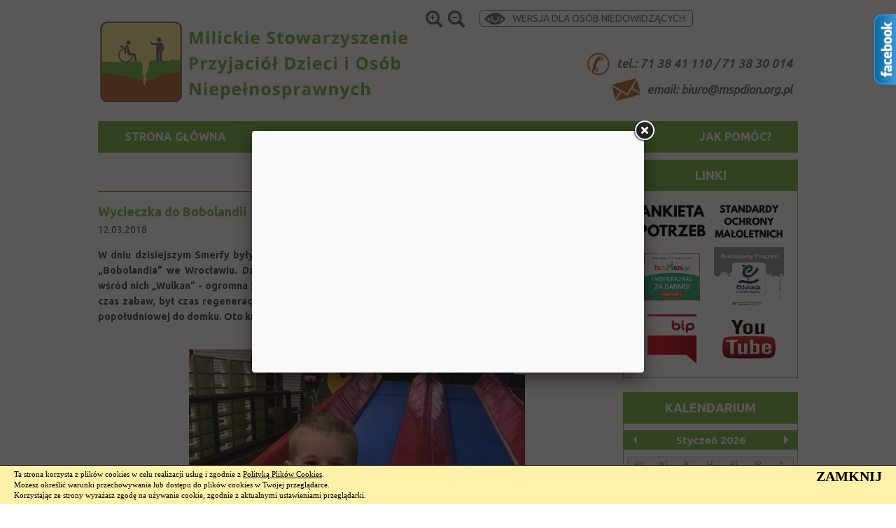

--- FILE ---
content_type: text/html; charset=UTF-8
request_url: http://www.nowa.mspdion.org.pl/5-latki-quot-b-quot-integracyjne/298/news/546/entry/2587
body_size: 19968
content:
<!DOCTYPE html PUBLIC "-//W3C//DTD XHTML 1.0 Transitional//EN" "http://www.w3.org/TR/xhtml1/DTD/xhtml1-transitional.dtd">
<html xmlns="http://www.w3.org/1999/xhtml" xml:lang="pl" lang="pl">
<head>
<title>5 latki &quot;B&quot; integracyjne - Milickie Stowarzyszenie Przyjaciół Dzieci i Osób Niepełnosprawnych
</title>
<meta http-equiv="content-type" content="text/html; charset=UTF-8" />
<meta http-equiv="content-language" content="pl" />
<meta name="description" content="" />
<meta name="keywords" content="" />
<meta name="robots" content="index,follow" />
<meta name="author" content="" />
<meta name="generator" content="" />
<link rel="shortcut icon" href="/favicon.ico" type="image/x-icon" />
<link rel="stylesheet" href="/css/page.css" type="text/css" />
<link href='http://fonts.googleapis.com/css?family=Ubuntu:400,700,400italic&subset=latin-ext' rel='stylesheet' type='text/css'>
<style type="text/css">
body,.mod_guestbook,.pagination_item,.pagination_item:hover,.pagination_item_selected,.pagination_item_selected:hover { color: #000; }
#fancybox-outer { background: #D1D1D1; }
#fancybox-content { border: 0px solid #D1D1D1; }
.fancybox-title-inside { background: #D1D1D1; }
.mod_gallery_thumb { border: 2px solid #D1D1D1; }
.mod_gallery_preview { border: 2px solid #D1D1D1; }
.mod_gallery_small { border: 2px solid #D1D1D1; }
.mod_bar_thumb { border: 2px solid #D1D1D1; }
.mod_youtube div { border: 2px solid #D1D1D1; }
.mod_video div { border: 2px solid #D1D1D1; }
.mod_news_hr { background-color: #D1D1D1; }
.pagination_item,.pagination_item:hover,.pagination_item_selected,.pagination_item_selected:hover { border: 1px solid #D1D1D1; }
.pagination_item:hover,.pagination_item_selected,.pagination_item_selected:hover { background-color: #D1D1D1; }
.pagination_space { border-bottom: 1px solid #D1D1D1; }
#slides,#slides .slides_container,#slides .slides_container div.slide,#slides .slides_container div.slide .content { width: 1000px; }
#slides .slides_container div.slide .caption { width: 980px; }
#slides,#slides .slides_container,#slides .slides_container div.slide,#slides .slides_container div.slide .content { height: 500px; }
#vbanner { width: 202px; }
#vbanner { height: 240px; }
.captcha { width: 150px; }
.contact_form_code input { width: 146px; }
.captcha { height: 50px; }
</style>
<link rel="stylesheet" href="/css/custom.css" type="text/css" />
<link rel="stylesheet" href="/css/eventCalendar.css">
<link rel="stylesheet" href="/css/eventCalendar_theme_responsive.css">
<script type="text/javascript" src="/javascript/jquery-3.3.1.min.js"></script>
<script type="text/javascript" src="/javascript/jquery-migrate-3.0.1.js"></script>
<script type="text/javascript" src="/javascript/calendar_pl.js"></script>
<script type="text/javascript" src="/javascript/jcarousel.js"></script>
<script type="text/javascript" src="/javascript/fancybox.js"></script>
<script type="text/javascript" src="/javascript/swfobject.js"></script>
<script type="text/javascript" src="/javascript/cycle.js"></script>
<script type="text/javascript" src="/javascript/simplyscroll.js"></script>
<script type="text/javascript" src="/javascript/jquery.fontSize.js"></script>
<link rel="stylesheet" href="/css/simplyscroll.css" type="text/css" />
<link rel="stylesheet" href="/css/fancybox.css" type="text/css" />
<script type="text/javascript"> 

function getCookie(c_name)
{
	var keyValue = document.cookie.match('(^|;) ?' + c_name + '=([^;]*)(;|$)');
	return keyValue ? keyValue[2] : null;
}

function setCookie(c_name, value)
{
	var exdate = new Date();
	exdate.setDate(exdate.getDate() + (1 * 24 * 60 * 60 * 1000));
	var c_value = escape(value) + (((1 * 24 * 60 * 60 * 1000) == null) ? "" : "; path=/; expires=" + exdate.toUTCString());
	document.cookie = c_name + "=" + c_value;
}

var size = getCookie("fontSize");	

jQuery(document).ready(function(){

	jQuery('#increase').fontSize({
		action: "up",
		elements: ".fontsize",
		max: 30
	});
	
	jQuery('#decrease').fontSize({
		action: 'down',
		elements: ".fontsize",
		min: 12
	});
	
	if (size)
	{
		ile = parseInt(size) - 16;
		if (ile>0)
		{
			for( i = 1; i < ile; i++)
				$("#increase").trigger("click");
		}
		else
		{
			for( i = 1; i < Math.abs(ile); i++)
				$("#decrease").trigger("click");
		}		
	}
	else
	{
		size = 16;
		setCookie("fontSize", size);
	}
	
	jQuery('#increase').click(function(){	
				
		if (size < 30)
		{
			size = parseInt((parseInt(size) + 1));			
			setCookie("fontSize", size);
			console.log("increase: "+size);
		}
	});
	
	jQuery('#decrease').click(function(){	
	
		if (size > 12) 
		{
			size = parseInt((parseInt(size) - 1));
			setCookie("fontSize", size);
			console.log("decrease: "+size);
		}
	});
})

</script> 
<script type="text/javascript">
$(document).ready(function(){
	$(".hbanner-container").simplyScroll();
// $jScroller.start();
});
function pagination_list(id)
{
if (jQuery('#pagination_list_' + id).css('display') == 'none')
{
jQuery('#pagination_list_' + id).css('display', 'block');
}
else
{
jQuery('#pagination_list_' + id).css('display', 'none');
}
}
function homepage(obj)
{
if (navigator.userAgent.indexOf('MSIE') > -1)
{
obj.style.behavior='url(#default#homepage)';
obj.setHomePage(document.location);
}
else
{
alert('Twoja przeglądarka nie pozwala na zmianę strony startowej.');
}
}
function favorites()
{
var title = 'Milickie Stowarzyszenie Przyjaciół Dzieci i Osób Niepełnosprawnych';
var url = 'http://www.nowa.mspdion.org.pl';
if (window.sidebar)
{
window.sidebar.addPanel(title, url, "");
}
else if (window.external)
{
window.external.AddFavorite(url, title);
}
else if (window.opera && window.print)
{
var a = document.createElement('a');
a.setAttribute('href', url);
a.setAttribute('title', title);
a.setAttribute('rel','sidebar');
a.click();
}
}
function form_limit(field, name, max_chars)
{
if (field.value.length > max_chars)
{
field.value = field.value.substring(0, max_chars);
}
else
{
name.value = max_chars - field.value.length;
}
}
</script>
<script>
  (function(i,s,o,g,r,a,m){i['GoogleAnalyticsObject']=r;i[r]=i[r]||function(){
  (i[r].q=i[r].q||[]).push(arguments)},i[r].l=1*new Date();a=s.createElement(o),
  m=s.getElementsByTagName(o)[0];a.async=1;a.src=g;m.parentNode.insertBefore(a,m)
  })(window,document,'script','//www.google-analytics.com/analytics.js','ga');

  ga('create', 'UA-65535649-2', 'auto');
  ga('send', 'pageview');

</script>
<script type="text/javascript">
;(function(){
    //Please Do NOT change or modify this function 
    var D=document,W=window;
    W.WebreaderAsyncCommands = new Array(); 
    var loadIVONAWebReaderLibs = function(){
            ts=new Date().getTime();
            W.WebreaderAutoCreate = 0;
 
            a = D.createElement("div");
            a.setAttribute("id","webreader-root");
            if(!D.body) return;
            D.body.appendChild(a);
 
            e = D.createElement("script");
            e.async = true;
            if("https:" == document.location.protocol){
                e.src = "https://secure.iwebreader.com/static/scripts/webreaderPlayer2.js?timestamp="+ts
            }else{
                e.src = "http://static.iwebreader.com/wr/scripts/webreaderPlayer2.js?timestamp="+ts
            }
            a.appendChild(e);
    }
    W.IVONAWebreaderDomLoad = function(){
        a = arguments.callee; a.init = a.init||0;
        if(a.init==0){
			a.init=1;loadIVONAWebReaderLibs()}   
    }
    if (W.addEventListener) {
        W.addEventListener("load", IVONAWebreaderDomLoad, false);return;
    } else if (D.addEventListener){
        D.addEventListener("DOMContentLoaded", IVONAWebreaderDomLoad, false);return;
    } else if (W.attachEvent ) {
        W.attachEvent("onload", IVONAWebreaderDomLoad);return;     
    } else {
        if (typeof W.onload == "function") {
            var fnOld = W.onload;
            W.onload = function() {
                fnOld();
                W.IVONAWebreaderDomLoad();
            }
        } else {
            W.onload = function(){
                setTimeout(W.IVONAWebreaderDomLoad, 0);
            }
        } 
    }    
 
})();
</script>

</head>

<body>

<script type="text/javascript">
$(function(){
$("#facebook").hover(function(){
$(this).stop(true,false).animate({right: "0px"}, 500);
},
function(){
$("#facebook").stop(true,false).animate({right: "-294px"}, 500);
});
});
</script>
<script>(function(d, s, id) {
var js, fjs = d.getElementsByTagName(s)[0];
if (d.getElementById(id)) return;
js = d.createElement(s); js.id = id;
js.src = "http://connect.facebook.net/pl_PL/all.js#xfbml=1";
fjs.parentNode.insertBefore(js, fjs);
}(document, 'script', 'facebook-jssdk'));</script>
<div id="fb-root"></div>
<div id="facebook" style="right: -294px; z-index: 9999; background-color: #fff; padding: 0; width: 292px; min-height: 99px; position: fixed; top: 20px; border: 1px solid #3B95D8;">
<img style="position: absolute; left: -33px; top: -1px;" src="/images/facebook_right.png" alt="" />
<div class="fb-like-box" data-href=" https://www.facebook.com/mspdion" data-colorscheme="light" data-width="292" data-border-color="#3B95D8" data-show-faces="true" data-stream="true" data-header="false"></div>
</div>

<div id="page">
	<div id="top" class="width">
		<a id="logo" href="/" title="Milickie Stowarzyszenie Przyjaciół Dzieci i Osób Niepełnosprawnych"></a>
		<div id="phone"><div id="phone-ico"></div><div style="
	display: table-cell; vertical-align: middle;"><span><script>document.write('&#116;&#101;&#108;&#46;&#58;&#32;&#55;&#49;&#32;&#51;&#56;&#32;&#52;&#49;&#32;&#49;&#49;&#48;&#32;&#47;&#32;&#55;&#49;&#32;&#51;&#56;&#32;&#51;&#48;&#32;&#48;&#49;&#52;')</script></span></div></div>		<div id="eamaaaiala"><div id="eamaaaiala-ico"></div><div style="
	display: table-cell; vertical-align: middle;"><span><script>document.write('&#101;&#109;&#97;&#105;&#108;&#58;&#32;&#98;&#105;&#117;&#114;&#111;&#64;&#109;&#115;&#112;&#100;&#105;&#111;&#110;&#46;&#111;&#114;&#103;&#46;&#112;&#108;')</script></span></div></div>				<a id="increase">			
		</a>	
		<a id="decrease">
		</a>	
		<a href="/page/298/dla_niedowidzacych/wlacz" id="dla_niedowidzacych">			
			<div id="dla_niedowidzacych-container">
				<div id="dla_niedowidzacych-oko"></div>
				<div id="dla_niedowidzacych-napis">
				Wersja dla osób niedowidzących</div>
				<div class="clear"></div>
			</div>
		</a>
		<div id="ivona_web_reader">
			<div id="webreaderContainer"></div>
				<script type="text/javascript" charset="UTF-8">
				
					WebreaderAsyncCommands.push(function(){						
						var voiceID = 2;
						var voiceRate = 100;
						var voiceVolume = 100;
						options = {
							shadow:0,
							playerMode:1,
							scrollMode:0,
							lang:"pl",
							bgColor:"#FFFFFF",
							btnColor:"#000000",
							borColor:"#CCCCCC",
							alpha:100,
							download:0,
							parentId:"webreaderContainer",
							soundUrl:escape("http://www.ivona.com/online/fileWebRead.php"+
								"?v="+voiceID+
								"&pv="+voiceVolume+
								"&pr="+voiceRate+
								"&i=3jQi8Pb6rKnDwa3A"+
								"&dc=speak"+
								"&sdc=nospeak"+
								"&u="+escape(document.location.href))
						};
						console.log(Webreader.create(options, 28 /* Height */));
					});
					
				</script>
			<div class="clear"></div>
		</div>
	</div>	
	<div id="menu" class="width">
			<table id="rozwijane" border="0" cellpadding="0" cellspacing="0">
		<tr>
																			<td class="menu fontsize">
						<a href="/">Strona Główna</a>						
																															<div class="absolutne-podmenu">
		<table border="0" cellpadding="0" cellspacing="0">
														
		</table>	
	</div>
																										</td>
																<td class="menu fontsize">
						<a href="/o-nas/2">O nas</a>						
																															<div class="absolutne-podmenu">
		<table border="0" cellpadding="0" cellspacing="0">
															<tr>
							<td class="podmenu fontsize">
								<a href="/placowki/69">Placówki</a>
																												<div class="absolutne-podmenu">
		<table border="0" cellpadding="0" cellspacing="0">
															<tr>
							<td class="podmenu fontsize">
								<a href="/dzienny-osrodek-rehabilitacyjno-wychowawczy/70">Dzienny Ośrodek Rehabilitacyjno - Wychowawczy</a>
																																</td>
						</tr>
																				<tr>
							<td class="podmenu fontsize">
								<a href="/warsztaty-terapii-zajeciowej/71">Warsztaty Terapii Zajęciowej</a>
																																</td>
						</tr>
																				<tr>
							<td class="podmenu fontsize last">
								<a href="/srodowiskowy-dom-samopomocy/73">Środowiskowy Dom Samopomocy</a>
																																</td>
						</tr>
										
		</table>	
	</div>
																								</td>
						</tr>
																				<tr>
							<td class="podmenu fontsize">
								<a href="/historia/11">Historia</a>
																																</td>
						</tr>
																				<tr>
							<td class="podmenu fontsize">
								<a href="/statuty/13">Statuty</a>
																																</td>
						</tr>
																				<tr>
							<td class="podmenu fontsize">
								<a href="/zarzad-stowarzyszenia/12">Zarząd Stowarzyszenia</a>
																																</td>
						</tr>
																				<tr>
							<td class="podmenu fontsize">
								<a href="/sprawozdania/14">Sprawozdania</a>
																																</td>
						</tr>
																													<tr>
							<td class="podmenu fontsize">
								<a href="/filmy-o-nas/16">Filmy o Nas</a>
																																</td>
						</tr>
																				<tr>
							<td class="podmenu fontsize">
								<a href="/przetargi-i-postepowania/55">Przetargi i postępowania</a>
																																</td>
						</tr>
																				<tr>
							<td class="podmenu fontsize">
								<a href="/zostan-czlonkiem-stowarzyszenia/67">Zostań członkiem Stowarzyszenia</a>
																																</td>
						</tr>
																													<tr>
							<td class="podmenu fontsize">
								<a href="/dla-pracownikow/483">Dla pracowników</a>
																																</td>
						</tr>
																				<tr>
							<td class="podmenu fontsize">
								<a href="/ankieta-potrzeb/607">Ankieta potrzeb</a>
																																</td>
						</tr>
																				<tr>
							<td class="podmenu fontsize last">
								<a href="/standardy-ochrony-maloletnich/608">Standardy Ochrony Małoletnich</a>
																																</td>
						</tr>
										
		</table>	
	</div>
																										</td>
																<td class="menu fontsize">
						<a href="/dzialalnosc/4">Działalność</a>						
																															<div class="absolutne-podmenu">
		<table border="0" cellpadding="0" cellspacing="0">
															<tr>
							<td class="podmenu fontsize">
								<a href="/dzienny-osrodek-rehabilitacyjno-wychowawczy/18">Dzienny Ośrodek  Rehabilitacyjno  Wychowawczy</a>
																												<div class="absolutne-podmenu">
		<table border="0" cellpadding="0" cellspacing="0">
																																										<tr>
							<td class="podmenu fontsize">
								<a href="/przedszkole-2015-2016/184">Przedszkole 2015/2016</a>
																												<div class="absolutne-podmenu">
		<table border="0" cellpadding="0" cellspacing="0">
															<tr>
							<td class="podmenu fontsize">
								<a href="/grupa-3-latki-integracyjne-a/186">GRUPA 3-LATKI INTEGRACYJNE A</a>
																																</td>
						</tr>
																				<tr>
							<td class="podmenu fontsize">
								<a href="/grupa-3-latki-integracyjne-b/187">GRUPA 3-LATKI INTEGRACYJNE B</a>
																																</td>
						</tr>
																				<tr>
							<td class="podmenu fontsize">
								<a href="/grupa-4-latki-integracyjne/188">GRUPA 4-LATKI INTEGRACYJNE</a>
																																</td>
						</tr>
																				<tr>
							<td class="podmenu fontsize">
								<a href="/grupa-5-latki-integracyjne-a/189">GRUPA 5-LATKI INTEGRACYJNE A</a>
																																</td>
						</tr>
																				<tr>
							<td class="podmenu fontsize">
								<a href="/grupa-5-latki-integracyjne-b/190">GRUPA 5-LATKI INTEGRACYJNE B</a>
																																</td>
						</tr>
																				<tr>
							<td class="podmenu fontsize">
								<a href="/grupa-5-latki-integracyjne-c/191">GRUPA 5-LATKI INTEGRACYJNE C</a>
																																</td>
						</tr>
																				<tr>
							<td class="podmenu fontsize">
								<a href="/przedszkole-specjalne-pet/192">PRZEDSZKOLE SPECJALNE PETÖ</a>
																																</td>
						</tr>
																				<tr>
							<td class="podmenu fontsize">
								<a href="/promyczki/193">PROMYCZKI</a>
																																</td>
						</tr>
																				<tr>
							<td class="podmenu fontsize">
								<a href="/przedszkole-specjalne/194">PRZEDSZKOLE SPECJALNE</a>
																																</td>
						</tr>
																				<tr>
							<td class="podmenu fontsize">
								<a href="/informacje-dla-rodzicow/195">Informacje dla rodziców</a>
																																</td>
						</tr>
																				<tr>
							<td class="podmenu fontsize last">
								<a href="/iskierki/213">Iskierki</a>
																																</td>
						</tr>
										
		</table>	
	</div>
																								</td>
						</tr>
																				<tr>
							<td class="podmenu fontsize">
								<a href="/osrodek-rewalidacyjno-wychowawczy-2015-2016/185">Ośrodek REWALIDACYJNO WYCHOWAWCZY 2015/2016</a>
																												<div class="absolutne-podmenu">
		<table border="0" cellpadding="0" cellspacing="0">
															<tr>
							<td class="podmenu fontsize">
								<a href="/oddzial-i-i-iii/196">Oddział I   (I-III)</a>
																																</td>
						</tr>
																				<tr>
							<td class="podmenu fontsize">
								<a href="/oddzial-ii-i-xiii-i-iii/197">Oddział II i XIII (I-III)</a>
																																</td>
						</tr>
																				<tr>
							<td class="podmenu fontsize">
								<a href="/oddzial-iii-i-iii/198">Oddział III    (I-III)</a>
																																</td>
						</tr>
																				<tr>
							<td class="podmenu fontsize">
								<a href="/oddzial-iv-i-iii/199">ODDZIAŁ IV (I-III)</a>
																																</td>
						</tr>
																				<tr>
							<td class="podmenu fontsize">
								<a href="/oddzial-v-i-iii-grupa-pet/200">ODDZIAŁ V (I-III) GRUPA PETÖ</a>
																																</td>
						</tr>
																				<tr>
							<td class="podmenu fontsize">
								<a href="/oddzial-vi-iv-vi/201">ODDZIAŁ VI (IV-VI)</a>
																																</td>
						</tr>
																				<tr>
							<td class="podmenu fontsize">
								<a href="/oddzial-vii-iv-vi/202">ODDZIAŁ VII (IV-VI)</a>
																																</td>
						</tr>
																				<tr>
							<td class="podmenu fontsize">
								<a href="/oddzial-viii-iv-vi/203">Oddział VIII  (IV-VI)</a>
																																</td>
						</tr>
																				<tr>
							<td class="podmenu fontsize">
								<a href="/oddzial-ix-i-x-gimnazjum/204">Oddział IX i X - Gimnazjum</a>
																																</td>
						</tr>
																				<tr>
							<td class="podmenu fontsize">
								<a href="/oddzial-xi-i-xii-pdp/206">Oddział XI i XII PDP</a>
																																</td>
						</tr>
																				<tr>
							<td class="podmenu fontsize">
								<a href="/oddzial-xiii-pdp/208">Oddział XIII PDP</a>
																																</td>
						</tr>
																				<tr>
							<td class="podmenu fontsize">
								<a href="/oddzial-xiv-zr-w-a-b-i-c/209">Oddział XIV ZR-W A, B i C</a>
																																</td>
						</tr>
																				<tr>
							<td class="podmenu fontsize last">
								<a href="/oddzial-xvii-zr-w-quot-d-quot/212">Oddział XVII ZR-W &quot;D&quot;</a>
																																</td>
						</tr>
										
		</table>	
	</div>
																								</td>
						</tr>
																				<tr>
							<td class="podmenu fontsize">
								<a href="/przedszkole-2014-2015/100">Przedszkole 2014/2015</a>
																												<div class="absolutne-podmenu">
		<table border="0" cellpadding="0" cellspacing="0">
															<tr>
							<td class="podmenu fontsize">
								<a href="/opis-dzialan/113">Opis działań</a>
																																</td>
						</tr>
																				<tr>
							<td class="podmenu fontsize">
								<a href="/kadra/114">Kadra</a>
																																</td>
						</tr>
																				<tr>
							<td class="podmenu fontsize">
								<a href="/zdjecia/115">Zdjęcia</a>
																																</td>
						</tr>
																				<tr>
							<td class="podmenu fontsize">
								<a href="/grupa-3-latki/154">GRUPA 3- LATKI</a>
																																</td>
						</tr>
																				<tr>
							<td class="podmenu fontsize">
								<a href="/grupa-4-latki-a/155">GRUPA 4-LATKI A</a>
																																</td>
						</tr>
																				<tr>
							<td class="podmenu fontsize">
								<a href="/grupa-4-latki-integracyjne-b/156">GRUPA 4-LATKI INTEGRACYJNE B</a>
																																</td>
						</tr>
																				<tr>
							<td class="podmenu fontsize">
								<a href="/grupa-5-latki-b/126">GRUPA 5-LATKI B</a>
																																</td>
						</tr>
																				<tr>
							<td class="podmenu fontsize">
								<a href="/grupa-5-latki-a/153">GRUPA 5-LATKI A</a>
																																</td>
						</tr>
																				<tr>
							<td class="podmenu fontsize">
								<a href="/grupa-6-latki/157">GRUPA 6-LATKI</a>
																																</td>
						</tr>
																				<tr>
							<td class="podmenu fontsize">
								<a href="/grupa-promyczki/158">GRUPA PROMYCZKI</a>
																																</td>
						</tr>
																				<tr>
							<td class="podmenu fontsize">
								<a href="/przedszkole-specjalne/159">PRZEDSZKOLE SPECJALNE</a>
																																</td>
						</tr>
																				<tr>
							<td class="podmenu fontsize last">
								<a href="/zajecia-adaptacyjne/173">Zajęcia adaptacyjne</a>
																																</td>
						</tr>
										
		</table>	
	</div>
																								</td>
						</tr>
																				<tr>
							<td class="podmenu fontsize">
								<a href="/osrodek-rewalidacyjno-wychowawczy-2014-2015/99">Ośrodek REWALIDACYJNO WYCHOWAWCZY 2014/2015</a>
																												<div class="absolutne-podmenu">
		<table border="0" cellpadding="0" cellspacing="0">
															<tr>
							<td class="podmenu fontsize">
								<a href="/opis-dzialan/110">Opis działań</a>
																																</td>
						</tr>
																				<tr>
							<td class="podmenu fontsize">
								<a href="/kadra/111">Kadra</a>
																																</td>
						</tr>
																				<tr>
							<td class="podmenu fontsize">
								<a href="/zdjecia/112">Zdjęcia</a>
																																</td>
						</tr>
																				<tr>
							<td class="podmenu fontsize">
								<a href="/oddzial-i-i-iii/127">ODDZIAŁ I (I-III)</a>
																																</td>
						</tr>
																				<tr>
							<td class="podmenu fontsize">
								<a href="/oddzial-ii-i-iii/160">ODDZIAŁ II (I-III)</a>
																																</td>
						</tr>
																				<tr>
							<td class="podmenu fontsize">
								<a href="/oddzial-iii-i-iii/161">ODDZIAŁ III (I-III)</a>
																																</td>
						</tr>
																				<tr>
							<td class="podmenu fontsize">
								<a href="/oddzial-iv-i-iii/162">ODDZIAŁ IV (I-III)</a>
																																</td>
						</tr>
																				<tr>
							<td class="podmenu fontsize">
								<a href="/oddzial-vi-iv-vi/163">ODDZIAŁ VI (IV-VI)</a>
																																</td>
						</tr>
																				<tr>
							<td class="podmenu fontsize">
								<a href="/oddzial-vii-iv-vi/141">ODDZIAŁ VII (IV-VI)</a>
																																</td>
						</tr>
																				<tr>
							<td class="podmenu fontsize">
								<a href="/oddzial-viii-gimnazjum/164">ODDZIAŁ VIII Gimnazjum</a>
																																</td>
						</tr>
																				<tr>
							<td class="podmenu fontsize">
								<a href="/oddzial-ix-gimnazjum/152">ODDZIAŁ IX GIMNAZJUM</a>
																																</td>
						</tr>
																				<tr>
							<td class="podmenu fontsize">
								<a href="/oddzial-x-pdp/165">ODDZIAŁ X PDP</a>
																																</td>
						</tr>
																				<tr>
							<td class="podmenu fontsize">
								<a href="/oddzial-xi-pdp/151">ODDZIAŁ XI PDP</a>
																																</td>
						</tr>
																				<tr>
							<td class="podmenu fontsize">
								<a href="/oddzial-xii-zr-w-quot-a-quot-i-quot-b-quot/150">ODDZIAŁ XII ZR-W &quot;A&quot; i &quot;B&quot;</a>
																																</td>
						</tr>
																				<tr>
							<td class="podmenu fontsize">
								<a href="/oddzial-xiii-zr-w-quot-c-quot/166">ODDZIAŁ XIII ZR-W &quot;C&quot;</a>
																																</td>
						</tr>
																				<tr>
							<td class="podmenu fontsize">
								<a href="/oddzial-xvi-zr-w-quot-e-quot/168">ODDZIAŁ XVI ZR-W &quot;E&quot;</a>
																																</td>
						</tr>
																				<tr>
							<td class="podmenu fontsize last">
								<a href="/oddzial-xv-zr-w-quot-d-quot/167">ODDZIAŁ XV ZR-W &quot;D&quot;</a>
																																</td>
						</tr>
										
		</table>	
	</div>
																								</td>
						</tr>
																				<tr>
							<td class="podmenu fontsize">
								<a href="/niepubliczny-zaklad-opieki-zdrowotnej/68">Niepubliczny Zakład Opieki Zdrowotnej</a>
																																</td>
						</tr>
																				<tr>
							<td class="podmenu fontsize">
								<a href="/peto/87">PETO</a>
																												<div class="absolutne-podmenu">
		<table border="0" cellpadding="0" cellspacing="0">
															<tr>
							<td class="podmenu fontsize">
								<a href="/opis-dzialania/107">Opis działania</a>
																																</td>
						</tr>
																				<tr>
							<td class="podmenu fontsize">
								<a href="/kadra/108">Kadra</a>
																																</td>
						</tr>
																				<tr>
							<td class="podmenu fontsize last">
								<a href="/zdjecia/109">Zdjęcia</a>
																																</td>
						</tr>
										
		</table>	
	</div>
																								</td>
						</tr>
																				<tr>
							<td class="podmenu fontsize">
								<a href="/kontakt/143">kontakt</a>
																																</td>
						</tr>
																				<tr>
							<td class="podmenu fontsize">
								<a href="/oplaty/147">Opłaty</a>
																																</td>
						</tr>
																				<tr>
							<td class="podmenu fontsize">
								<a href="/przedszkole-2016-2017/229">Przedszkole 2016/2017</a>
																												<div class="absolutne-podmenu">
		<table border="0" cellpadding="0" cellspacing="0">
															<tr>
							<td class="podmenu fontsize">
								<a href="/grupa-3-latki-integracyjne/230">Grupa 3-latki integracyjne</a>
																																</td>
						</tr>
																				<tr>
							<td class="podmenu fontsize">
								<a href="/grupa-4-latki-quot-a-quot/231">Grupa 4-latki &quot;A&quot;</a>
																																</td>
						</tr>
																				<tr>
							<td class="podmenu fontsize">
								<a href="/grupa-4-latki-quot-b-quot/232">Grupa 4-latki &quot;B&quot;</a>
																																</td>
						</tr>
																				<tr>
							<td class="podmenu fontsize">
								<a href="/grupa-5-latki-integracyjne/233">Grupa 5-latki integracyjne</a>
																																</td>
						</tr>
																				<tr>
							<td class="podmenu fontsize">
								<a href="/grupa-6-latki-quot-a-quot-integracyjne/234">Grupa 6-latki &quot;A&quot; integracyjne</a>
																																</td>
						</tr>
																				<tr>
							<td class="podmenu fontsize">
								<a href="/grupa-6-latki-quot-b-quot/235">Grupa 6-latki &quot;B&quot;</a>
																																</td>
						</tr>
																				<tr>
							<td class="podmenu fontsize">
								<a href="/przedszkole-specjalne-peto/236">Przedszkole specjalne PETO</a>
																																</td>
						</tr>
																				<tr>
							<td class="podmenu fontsize">
								<a href="/grupa-przedszkola-specjalnego-promyczki/237">Grupa przedszkola specjalnego Promyczki</a>
																																</td>
						</tr>
																				<tr>
							<td class="podmenu fontsize last">
								<a href="/grupa-przedszkola-specjalnego-iskierki/238">Grupa przedszkola specjalnego Iskierki</a>
																																</td>
						</tr>
										
		</table>	
	</div>
																								</td>
						</tr>
																				<tr>
							<td class="podmenu fontsize">
								<a href="/osrodek-rewalidacyjno-wychowawczy-2016-2017/239">Ośrodek Rewalidacyjno-Wychowawczy 2016-2017</a>
																												<div class="absolutne-podmenu">
		<table border="0" cellpadding="0" cellspacing="0">
															<tr>
							<td class="podmenu fontsize">
								<a href="/oddzial-i-klasy-i-iii/240">Oddział I (klasy I-III)</a>
																																</td>
						</tr>
																				<tr>
							<td class="podmenu fontsize">
								<a href="/oddzial-ii-klasy-i-iii/241">Oddział II (klasy I-III)</a>
																																</td>
						</tr>
																				<tr>
							<td class="podmenu fontsize">
								<a href="/oddzial-iii-klasy-i-iii/242">Oddział III (klasy I-III)</a>
																																</td>
						</tr>
																				<tr>
							<td class="podmenu fontsize">
								<a href="/oddzial-iv-klasy-i-iii/243">Oddział IV (klasy I-III)</a>
																																</td>
						</tr>
																				<tr>
							<td class="podmenu fontsize">
								<a href="/oddzial-v-klasy-i-iii/244">Oddział V (klasy I-III)</a>
																																</td>
						</tr>
																				<tr>
							<td class="podmenu fontsize">
								<a href="/oddzial-vi-peto/245">Oddział VI (Peto)</a>
																																</td>
						</tr>
																				<tr>
							<td class="podmenu fontsize">
								<a href="/oddzial-vii-klasy-iv-vi/246">Oddział VII (klasy IV-VI)</a>
																																</td>
						</tr>
																				<tr>
							<td class="podmenu fontsize">
								<a href="/oddzial-ix-klasy-iv-vi/248">Oddział IX (klasy IV-VI)</a>
																																</td>
						</tr>
																				<tr>
							<td class="podmenu fontsize">
								<a href="/oddzial-x-klasy-iv-vi/249">Oddział X (klasy IV-VI)</a>
																																</td>
						</tr>
																				<tr>
							<td class="podmenu fontsize">
								<a href="/oddzial-xi-i-xii-gimnazjum/251">Oddział XI i XII (gimnazjum)</a>
																																</td>
						</tr>
																				<tr>
							<td class="podmenu fontsize">
								<a href="/oddzial-xiii-pdp/256">Oddział XIII (PDP)</a>
																																</td>
						</tr>
																				<tr>
							<td class="podmenu fontsize">
								<a href="/oddzial-xiv-pdp/255">Oddział XIV (PDP)</a>
																																</td>
						</tr>
																				<tr>
							<td class="podmenu fontsize">
								<a href="/oddzial-xv-zrw-quot-a-quot/254">Oddział XV (ZRW &quot;A&quot;)</a>
																																</td>
						</tr>
																				<tr>
							<td class="podmenu fontsize">
								<a href="/oddzial-xvi-xvii-zrw-quot-b-quot-i-quot-c-quot/253">Oddział XVI-XVII (ZRW &quot;B&quot; i &quot;C&quot;)</a>
																																</td>
						</tr>
																				<tr>
							<td class="podmenu fontsize last">
								<a href="/oddzial-xviii-zrw-quot-d-quot/250">Oddział XVIII (ZRW &quot;D&quot;)</a>
																																</td>
						</tr>
										
		</table>	
	</div>
																								</td>
						</tr>
																				<tr>
							<td class="podmenu fontsize">
								<a href="/przedszkole-2017-2018/274">Przedszkole 2017/2018</a>
																												<div class="absolutne-podmenu">
		<table border="0" cellpadding="0" cellspacing="0">
															<tr>
							<td class="podmenu fontsize">
								<a href="/3-latki-quot-a-quot-integracyjne/276">3 latki &quot;A&quot; integracyjne</a>
																																</td>
						</tr>
																				<tr>
							<td class="podmenu fontsize">
								<a href="/3-latki-quot-b-quot-integracyjne/295">3 latki &quot;B&quot; integracyjne</a>
																																</td>
						</tr>
																				<tr>
							<td class="podmenu fontsize">
								<a href="/4-latki-integracyjne/296">4 latki integracyjne</a>
																																</td>
						</tr>
																				<tr>
							<td class="podmenu fontsize">
								<a href="/5-latki-quot-a-quot-integracyjne/297">5 latki &quot;A&quot; integracyjne</a>
																																</td>
						</tr>
																				<tr>
							<td class="podmenu fontsize selected">
								<a href="/5-latki-quot-b-quot-integracyjne/298">5 latki &quot;B&quot; integracyjne</a>
																																</td>
						</tr>
																				<tr>
							<td class="podmenu fontsize">
								<a href="/6-latki-integracyjne/299">6 latki integracyjne</a>
																																</td>
						</tr>
																				<tr>
							<td class="podmenu fontsize">
								<a href="/przedszkole-specjalne-peto/300">Przedszkole specjalne PETO</a>
																																</td>
						</tr>
																				<tr>
							<td class="podmenu fontsize">
								<a href="/grupa-przedszkola-specjalnego-promyczki/301">Grupa przedszkola specjalnego Promyczki</a>
																																</td>
						</tr>
																				<tr>
							<td class="podmenu fontsize last">
								<a href="/grupa-przedszkola-specjalnego-iskierki-i-skrzaty/302">Grupa przedszkola specjalnego Iskierki i Skrzaty</a>
																																</td>
						</tr>
										
		</table>	
	</div>
																								</td>
						</tr>
																				<tr>
							<td class="podmenu fontsize">
								<a href="/osrodek-rewalidacyjno-wychowawczy-2017-2018/275">OŚRODEK REWALIDACYJNO-WYCHOWAWCZY 2017/2018</a>
																												<div class="absolutne-podmenu">
		<table border="0" cellpadding="0" cellspacing="0">
															<tr>
							<td class="podmenu fontsize">
								<a href="/oddzial-i-klasy-i-iii/277">Oddział I (klasy I-III)</a>
																																</td>
						</tr>
																				<tr>
							<td class="podmenu fontsize">
								<a href="/oddzial-ii-klasy-i-iii/279">Oddział II (klasy I-III)</a>
																																</td>
						</tr>
																				<tr>
							<td class="podmenu fontsize">
								<a href="/oddzial-iii-klasy-i-iii/280">Oddział III (klasy I-III)</a>
																																</td>
						</tr>
																				<tr>
							<td class="podmenu fontsize">
								<a href="/oddzial-iv-klasy-i-iii/281">Oddział IV (klasy I-III)</a>
																																</td>
						</tr>
																				<tr>
							<td class="podmenu fontsize">
								<a href="/oddzial-v-i-vi-peto/282">Oddział V i VI (PETO)</a>
																																</td>
						</tr>
																				<tr>
							<td class="podmenu fontsize">
								<a href="/oddzial-vii-klasy-iv-viii/283">Oddział VII (klasy IV- VIII)</a>
																																</td>
						</tr>
																				<tr>
							<td class="podmenu fontsize">
								<a href="/oddzial-viii-klasy-iv-viii/284">Oddział VIII (klasy IV- VIII)</a>
																																</td>
						</tr>
																				<tr>
							<td class="podmenu fontsize">
								<a href="/oddzial-ix-klasy-iv-viii/285">Oddział IX (klasy IV- VIII)</a>
																																</td>
						</tr>
																				<tr>
							<td class="podmenu fontsize">
								<a href="/oddzial-x-klasy-iv-viii/286">Oddział X (klasy IV- VIII)</a>
																																</td>
						</tr>
																				<tr>
							<td class="podmenu fontsize">
								<a href="/oddzial-xi-klasy-iv-viii/287">Oddział XI (klasy IV- VIII)</a>
																																</td>
						</tr>
																				<tr>
							<td class="podmenu fontsize">
								<a href="/oddzial-xii-xiii-xiv/288">Oddział XII, XIII, XIV</a>
																																</td>
						</tr>
																				<tr>
							<td class="podmenu fontsize">
								<a href="/oddzial-xv-zr-w-quot-a-quot/291">Oddział XV (ZR-W &quot;A&quot;)</a>
																																</td>
						</tr>
																				<tr>
							<td class="podmenu fontsize">
								<a href="/oddzial-xvi-i-xvii-zr-w-quot-b-quot-i-quot-c-quot/292">Oddział XVI i XVII (ZR-W &quot;B&quot; i &quot;C&quot;)</a>
																																</td>
						</tr>
																				<tr>
							<td class="podmenu fontsize">
								<a href="/oddzial-xviii-zr-w-quot-d-quot/293">Oddział XVIII (ZR-W &quot;D&quot;)</a>
																																</td>
						</tr>
																				<tr>
							<td class="podmenu fontsize last">
								<a href="/oddzial-xix-zr-w-quot-e-quot/294">Oddział XIX (ZR-W &quot;E&quot;)</a>
																																</td>
						</tr>
										
		</table>	
	</div>
																								</td>
						</tr>
																				<tr>
							<td class="podmenu fontsize">
								<a href="/niepubliczne-przedszkole-2018-2019/326">Niepubliczne przedszkole 2018/2019</a>
																												<div class="absolutne-podmenu">
		<table border="0" cellpadding="0" cellspacing="0">
															<tr>
							<td class="podmenu fontsize">
								<a href="/3-latki-integracyjne/328">3 latki integracyjne</a>
																																</td>
						</tr>
																				<tr>
							<td class="podmenu fontsize">
								<a href="/4-latki-quot-a-quot-integracyjne/329">4 latki &quot;A&quot; integracyjne</a>
																																</td>
						</tr>
																				<tr>
							<td class="podmenu fontsize">
								<a href="/4-latki-quot-b-quot-integracyjne/330">4 latki &quot;B&quot; integracyjne</a>
																																</td>
						</tr>
																				<tr>
							<td class="podmenu fontsize">
								<a href="/5-latki-integracyjne/331">5 latki integracyjne</a>
																																</td>
						</tr>
																				<tr>
							<td class="podmenu fontsize">
								<a href="/6-latki-quot-a-quot-integracyjne/332">6 latki &quot;A&quot; integracyjne</a>
																																</td>
						</tr>
																				<tr>
							<td class="podmenu fontsize">
								<a href="/6-latki-quot-b-quot-integracyjne/333">6 latki &quot;B&quot; integracyjne</a>
																																</td>
						</tr>
																				<tr>
							<td class="podmenu fontsize">
								<a href="/przedszkole-specjalne-peto/334">Przedszkole specjalne PETO</a>
																																</td>
						</tr>
																				<tr>
							<td class="podmenu fontsize">
								<a href="/promyczki/335">Promyczki</a>
																																</td>
						</tr>
																				<tr>
							<td class="podmenu fontsize last">
								<a href="/skrzaty-i-iskierki/336">Skrzaty i Iskierki</a>
																																</td>
						</tr>
										
		</table>	
	</div>
																								</td>
						</tr>
																				<tr>
							<td class="podmenu fontsize">
								<a href="/osrodek-rewalidacyjno-wychowawczy-2018-2019/327">Ośrodek Rewalidacyjno-Wychowawczy 2018/2019</a>
																												<div class="absolutne-podmenu">
		<table border="0" cellpadding="0" cellspacing="0">
															<tr>
							<td class="podmenu fontsize">
								<a href="/oddzial-i-klasy-i-iii/337">Oddział I (klasy I-III)</a>
																																</td>
						</tr>
																				<tr>
							<td class="podmenu fontsize">
								<a href="/oddzial-ii-klasy-i-iii/338">Oddział II (klasy I-III)</a>
																																</td>
						</tr>
																				<tr>
							<td class="podmenu fontsize">
								<a href="/oddzial-iii-klasy-i-iii/339">Oddział III (klasy I-III)</a>
																																</td>
						</tr>
																				<tr>
							<td class="podmenu fontsize">
								<a href="/oddzial-iv-klasy-i-iii/340">Oddział IV (klasy I-III)</a>
																																</td>
						</tr>
																				<tr>
							<td class="podmenu fontsize">
								<a href="/oddzial-v-klasy-iv-viii/341">Oddział V (klasy IV-VIII)</a>
																																</td>
						</tr>
																				<tr>
							<td class="podmenu fontsize">
								<a href="/oddzial-vi-i-vii-peto/342">ODDZIAŁ VI i VII PETO</a>
																																</td>
						</tr>
																				<tr>
							<td class="podmenu fontsize">
								<a href="/oddzial-viii-klasy-iv-viii/344">Oddział VIII (klasy IV-VIII)</a>
																																</td>
						</tr>
																				<tr>
							<td class="podmenu fontsize">
								<a href="/oddzial-ix-klasy-iv-viii/345">Oddział IX (klasy IV-VIII)</a>
																																</td>
						</tr>
																				<tr>
							<td class="podmenu fontsize">
								<a href="/oddzial-x-klasy-iv-viii-krosnice/346">Oddział X (klasy IV-VIII) - Krośnice</a>
																																</td>
						</tr>
																				<tr>
							<td class="podmenu fontsize">
								<a href="/oddzial-xi-klasy-iv-viii-krosnice/347">Oddział XI (klasy IV-VIII) Krośnice</a>
																																</td>
						</tr>
																				<tr>
							<td class="podmenu fontsize">
								<a href="/oddzial-xii-klasy-iv-viii-gimnazjum-krosnice/348">Oddział XII (klasy IV-VIII, Gimnazjum) - Krośnice</a>
																																</td>
						</tr>
																				<tr>
							<td class="podmenu fontsize">
								<a href="/oddzial-xiii-gimnazjum-pdp-krosnice/349">Oddział XIII (Gimnazjum, PDP) - Krośnice</a>
																																</td>
						</tr>
																				<tr>
							<td class="podmenu fontsize">
								<a href="/oddzial-xiv-pdp-krosnice/350">Oddział XIV (PDP) - Krośnice</a>
																																</td>
						</tr>
																				<tr>
							<td class="podmenu fontsize">
								<a href="/oddzial-xv-zr-w-quot-a-quot/351">ODDZIAŁ XV - ZR-W &quot;A&quot;</a>
																																</td>
						</tr>
																				<tr>
							<td class="podmenu fontsize">
								<a href="/oddzial-xvi-zr-w-quot-b-quot/352">ODDZIAŁ XVI - ZR-W &quot;B&quot;</a>
																																</td>
						</tr>
																				<tr>
							<td class="podmenu fontsize">
								<a href="/oddzial-xvii-zr-w-quot-c-quot/353">ODDZIAŁ XVII - ZR-W &quot;C&quot;</a>
																																</td>
						</tr>
																				<tr>
							<td class="podmenu fontsize last">
								<a href="/oddzial-xviii-zr-w-quot-d-quot/354">ODDZIAŁ XVIII - ZR-W &quot;D&quot;</a>
																																</td>
						</tr>
										
		</table>	
	</div>
																								</td>
						</tr>
																				<tr>
							<td class="podmenu fontsize">
								<a href="/osrodek-rewalidacyjno-wychowawczy-2019-2020/393">Ośrodek Rewalidacyjno-Wychowawczy 2019/2020</a>
																												<div class="absolutne-podmenu">
		<table border="0" cellpadding="0" cellspacing="0">
															<tr>
							<td class="podmenu fontsize last">
								<a href="/oddzialy/394">ODDZIAŁY</a>
																																</td>
						</tr>
										
		</table>	
	</div>
																								</td>
						</tr>
																				<tr>
							<td class="podmenu fontsize">
								<a href="/niepubliczne-przedszkole-2019-2020/395">Niepubliczne przedszkole 2019/2020</a>
																												<div class="absolutne-podmenu">
		<table border="0" cellpadding="0" cellspacing="0">
															<tr>
							<td class="podmenu fontsize">
								<a href="/broszura/397">BROSZURA</a>
																																</td>
						</tr>
																				<tr>
							<td class="podmenu fontsize last">
								<a href="/grupy/398">GRUPY</a>
																																</td>
						</tr>
										
		</table>	
	</div>
																								</td>
						</tr>
																				<tr>
							<td class="podmenu fontsize">
								<a href="/osrodek-rewalidacyjno-wychowawczy-2020-2021/406">Ośrodek Rewalidacyjno-Wychowawczy 2020/2021</a>
																												<div class="absolutne-podmenu">
		<table border="0" cellpadding="0" cellspacing="0">
															<tr>
							<td class="podmenu fontsize">
								<a href="/archiwum/408">Archiwum</a>
																																</td>
						</tr>
																				<tr>
							<td class="podmenu fontsize last">
								<a href="/oddzialy/409">Oddziały</a>
																																</td>
						</tr>
										
		</table>	
	</div>
																								</td>
						</tr>
																				<tr>
							<td class="podmenu fontsize">
								<a href="/niepubliczne-przedszkole-2020-2021/407">Niepubliczne przedszkole 2020/2021</a>
																												<div class="absolutne-podmenu">
		<table border="0" cellpadding="0" cellspacing="0">
															<tr>
							<td class="podmenu fontsize">
								<a href="/archiwum/410">Archiwum</a>
																																</td>
						</tr>
																				<tr>
							<td class="podmenu fontsize last">
								<a href="/grupy/411">Grupy</a>
																																</td>
						</tr>
										
		</table>	
	</div>
																								</td>
						</tr>
																				<tr>
							<td class="podmenu fontsize">
								<a href="/osrodek-rewalidacyjno-wychowawczy-2021-2022/448">Ośrodek Rewalidacyjno-Wychowawczy 2021/2022</a>
																												<div class="absolutne-podmenu">
		<table border="0" cellpadding="0" cellspacing="0">
															<tr>
							<td class="podmenu fontsize">
								<a href="/archiwum/451">Archiwum</a>
																																</td>
						</tr>
																				<tr>
							<td class="podmenu fontsize last">
								<a href="/oddzialy/452">Oddziały</a>
																																</td>
						</tr>
										
		</table>	
	</div>
																								</td>
						</tr>
																				<tr>
							<td class="podmenu fontsize">
								<a href="/niepubliczne-przedszkole-2021-2022/453">Niepubliczne przedszkole 2021/2022</a>
																												<div class="absolutne-podmenu">
		<table border="0" cellpadding="0" cellspacing="0">
															<tr>
							<td class="podmenu fontsize">
								<a href="/archiwum/454">Archiwum</a>
																																</td>
						</tr>
																				<tr>
							<td class="podmenu fontsize last">
								<a href="/grupy/455">Grupy</a>
																																</td>
						</tr>
										
		</table>	
	</div>
																								</td>
						</tr>
																				<tr>
							<td class="podmenu fontsize">
								<a href="/osrodek-rewalidacyjno-wychowawczy-2022-2023/474">Ośrodek Rewalidacyjno-Wychowawczy 2022/2023</a>
																												<div class="absolutne-podmenu">
		<table border="0" cellpadding="0" cellspacing="0">
															<tr>
							<td class="podmenu fontsize">
								<a href="/archiwum/476">Archiwum</a>
																																</td>
						</tr>
																				<tr>
							<td class="podmenu fontsize last">
								<a href="/oddzialy/477">Oddziały</a>
																																</td>
						</tr>
										
		</table>	
	</div>
																								</td>
						</tr>
																				<tr>
							<td class="podmenu fontsize">
								<a href="/niepubliczne-przedszkole-2022-2023/475">Niepubliczne przedszkole 2022/2023</a>
																												<div class="absolutne-podmenu">
		<table border="0" cellpadding="0" cellspacing="0">
															<tr>
							<td class="podmenu fontsize">
								<a href="/archiwum/478">Archiwum</a>
																																</td>
						</tr>
																				<tr>
							<td class="podmenu fontsize last">
								<a href="/grupy/479">Grupy</a>
																																</td>
						</tr>
										
		</table>	
	</div>
																								</td>
						</tr>
																				<tr>
							<td class="podmenu fontsize">
								<a href="/osrodek-rewalidacyjno-wychowawczy-2023-2024/491">Ośrodek Rewalidacyjno-Wychowawczy 2023/2024</a>
																												<div class="absolutne-podmenu">
		<table border="0" cellpadding="0" cellspacing="0">
															<tr>
							<td class="podmenu fontsize">
								<a href="/archiwum/492">Archiwum</a>
																																</td>
						</tr>
																				<tr>
							<td class="podmenu fontsize last">
								<a href="/oddzialy/493">Oddziały</a>
																																</td>
						</tr>
										
		</table>	
	</div>
																								</td>
						</tr>
																				<tr>
							<td class="podmenu fontsize">
								<a href="/niepubliczne-przedszkole-2023-2024/494">Niepubliczne przedszkole 2023/2024</a>
																												<div class="absolutne-podmenu">
		<table border="0" cellpadding="0" cellspacing="0">
															<tr>
							<td class="podmenu fontsize">
								<a href="/archiwum/495">Archiwum</a>
																																</td>
						</tr>
																				<tr>
							<td class="podmenu fontsize last">
								<a href="/grupy/496">Grupy</a>
																																</td>
						</tr>
										
		</table>	
	</div>
																								</td>
						</tr>
																				<tr>
							<td class="podmenu fontsize">
								<a href="/osrodek-rewalidacyjno-wychowawczy-2024-2025/554">Ośrodek Rewalidacyjno-Wychowawczy 2024/2025</a>
																												<div class="absolutne-podmenu">
		<table border="0" cellpadding="0" cellspacing="0">
															<tr>
							<td class="podmenu fontsize">
								<a href="/archiwum/555">Archiwum</a>
																																</td>
						</tr>
																				<tr>
							<td class="podmenu fontsize last">
								<a href="/oddzialy/556">Oddziały</a>
																																</td>
						</tr>
										
		</table>	
	</div>
																								</td>
						</tr>
																				<tr>
							<td class="podmenu fontsize">
								<a href="/niepubliczne-przedszkole-2024-2025/557">Niepubliczne przedszkole 2024/2025</a>
																												<div class="absolutne-podmenu">
		<table border="0" cellpadding="0" cellspacing="0">
															<tr>
							<td class="podmenu fontsize">
								<a href="/archiwum/558">Archiwum</a>
																																</td>
						</tr>
																				<tr>
							<td class="podmenu fontsize last">
								<a href="/grupy/559">Grupy</a>
																																</td>
						</tr>
										
		</table>	
	</div>
																								</td>
						</tr>
																				<tr>
							<td class="podmenu fontsize">
								<a href="/dzienny-osrodek-rewalidacyjno-wychowawczy-2025-2026/635">Dzienny Ośrodek Rewalidacyjno-Wychowawczy 2025/2026</a>
																												<div class="absolutne-podmenu">
		<table border="0" cellpadding="0" cellspacing="0">
															<tr>
							<td class="podmenu fontsize">
								<a href="/archiwum/636">Archiwum</a>
																																</td>
						</tr>
																				<tr>
							<td class="podmenu fontsize last">
								<a href="/oddzialy/637">Oddziały</a>
																																</td>
						</tr>
										
		</table>	
	</div>
																								</td>
						</tr>
																				<tr>
							<td class="podmenu fontsize last">
								<a href="/niepubliczne-przedszkole-2025-2026/638">Niepubliczne przedszkole 2025/2026</a>
																												<div class="absolutne-podmenu">
		<table border="0" cellpadding="0" cellspacing="0">
															<tr>
							<td class="podmenu fontsize">
								<a href="/archiwum/639">Archiwum</a>
																																</td>
						</tr>
																				<tr>
							<td class="podmenu fontsize last">
								<a href="/grupy/640">Grupy</a>
																																</td>
						</tr>
										
		</table>	
	</div>
																								</td>
						</tr>
										
		</table>	
	</div>
																								</td>
						</tr>
																				<tr>
							<td class="podmenu fontsize">
								<a href="/srodowiskowy-dom-samopomocy/25">Środowiskowy Dom Samopomocy</a>
																												<div class="absolutne-podmenu">
		<table border="0" cellpadding="0" cellspacing="0">
															<tr>
							<td class="podmenu fontsize">
								<a href="/kadra/103">Kadra</a>
																																</td>
						</tr>
																				<tr>
							<td class="podmenu fontsize">
								<a href="/galeria-zdjec/104">Galeria zdjęć</a>
																																</td>
						</tr>
																				<tr>
							<td class="podmenu fontsize">
								<a href="/opis-dzialan/116">Opis działań</a>
																																</td>
						</tr>
																				<tr>
							<td class="podmenu fontsize last">
								<a href="/kontakt/130">Kontakt</a>
																																</td>
						</tr>
										
		</table>	
	</div>
																								</td>
						</tr>
																				<tr>
							<td class="podmenu fontsize">
								<a href="/warsztaty-terapii-zajeciowej/24">Warsztaty Terapii Zajęciowej</a>
																												<div class="absolutne-podmenu">
		<table border="0" cellpadding="0" cellspacing="0">
															<tr>
							<td class="podmenu fontsize">
								<a href="/kadra/49">Kadra</a>
																																</td>
						</tr>
																				<tr>
							<td class="podmenu fontsize">
								<a href="/sale-i-pracownie/89">Sale i Pracownie</a>
																																</td>
						</tr>
																				<tr>
							<td class="podmenu fontsize">
								<a href="/kontakt/131">Kontakt</a>
																																</td>
						</tr>
																				<tr>
							<td class="podmenu fontsize">
								<a href="/galeria-zdjec/90">Galeria Zdjęć</a>
																																</td>
						</tr>
																				<tr>
							<td class="podmenu fontsize last">
								<a href="/opis-dzialan/132">Opis Działań</a>
																																</td>
						</tr>
										
		</table>	
	</div>
																								</td>
						</tr>
																				<tr>
							<td class="podmenu fontsize">
								<a href="/mieszkanie-treningowe/123">mieszkanie treningowe</a>
																																</td>
						</tr>
																				<tr>
							<td class="podmenu fontsize">
								<a href="/dzial-rehabilitacji/19">Dział rehabilitacji</a>
																												<div class="absolutne-podmenu">
		<table border="0" cellpadding="0" cellspacing="0">
															<tr>
							<td class="podmenu fontsize">
								<a href="/kadra/43">Kadra</a>
																												<div class="absolutne-podmenu">
		<table border="0" cellpadding="0" cellspacing="0">
															<tr>
							<td class="podmenu fontsize">
								<a href="/fizjoterapeuci/429">Fizjoterapeuci</a>
																																</td>
						</tr>
																				<tr>
							<td class="podmenu fontsize">
								<a href="/lekarze/430">Lekarze</a>
																																</td>
						</tr>
																				<tr>
							<td class="podmenu fontsize">
								<a href="/pielegniarki/431">Pielęgniarki</a>
																																</td>
						</tr>
																				<tr>
							<td class="podmenu fontsize last">
								<a href="/administracja-medyczna/432">Administracja medyczna</a>
																																</td>
						</tr>
										
		</table>	
	</div>
																								</td>
						</tr>
																				<tr>
							<td class="podmenu fontsize">
								<a href="/kontakt/44">Kontakt</a>
																																</td>
						</tr>
																				<tr>
							<td class="podmenu fontsize">
								<a href="/sprzet/45">Sprzęt</a>
																																</td>
						</tr>
																				<tr>
							<td class="podmenu fontsize">
								<a href="/strona-glowna-dzialu-rehabilitacji/46">Strona główna Działu Rehabilitacji</a>
																																</td>
						</tr>
																				<tr>
							<td class="podmenu fontsize">
								<a href="/dokumentacja-medyczna/124">Dokumentacja Medyczna</a>
																																</td>
						</tr>
																				<tr>
							<td class="podmenu fontsize">
								<a href="/prezentacje-filmy/261">Prezentacje/Filmy</a>
																																</td>
						</tr>
																				<tr>
							<td class="podmenu fontsize">
								<a href="/o-nas/304">O nas</a>
																																</td>
						</tr>
																				<tr>
							<td class="podmenu fontsize">
								<a href="/oferta/305">Oferta</a>
																																</td>
						</tr>
																				<tr>
							<td class="podmenu fontsize">
								<a href="/fizjoterapia-odplatna/307">FIZJOTERAPIA ODPŁATNA</a>
																																</td>
						</tr>
																				<tr>
							<td class="podmenu fontsize">
								<a href="/strona-glowna-pracowni-fizjoterapii-odplatna/310">Strona główna pracowni fizjoterapii - odpłatna</a>
																																</td>
						</tr>
																				<tr>
							<td class="podmenu fontsize">
								<a href="/pliki-do-pobrania/359">Pliki do pobrania</a>
																																</td>
						</tr>
																				<tr>
							<td class="podmenu fontsize">
								<a href="/rehabilitacja-kompleksowa/362">Rehabilitacja kompleksowa</a>
																																</td>
						</tr>
																				<tr>
							<td class="podmenu fontsize last">
								<a href="/narodowy-fundusz-zdrowia/428">NARODOWY FUNDUSZ ZDROWIA</a>
																																</td>
						</tr>
										
		</table>	
	</div>
																								</td>
						</tr>
																				<tr>
							<td class="podmenu fontsize">
								<a href="/trener-pracy/86">Trener Pracy</a>
																												<div class="absolutne-podmenu">
		<table border="0" cellpadding="0" cellspacing="0">
															<tr>
							<td class="podmenu fontsize">
								<a href="/kadra/96">Kadra</a>
																																</td>
						</tr>
																				<tr>
							<td class="podmenu fontsize">
								<a href="/kontakt/97">Kontakt</a>
																																</td>
						</tr>
																				<tr>
							<td class="podmenu fontsize">
								<a href="/opis-projektu/98">Opis Projektu</a>
																																</td>
						</tr>
																				<tr>
							<td class="podmenu fontsize last">
								<a href="/baza-pracodawcow/148">Baza pracodawców</a>
																																</td>
						</tr>
										
		</table>	
	</div>
																								</td>
						</tr>
																				<tr>
							<td class="podmenu fontsize">
								<a href="/sport-i-turystyka/76">Sport i Turystyka</a>
																												<div class="absolutne-podmenu">
		<table border="0" cellpadding="0" cellspacing="0">
															<tr>
							<td class="podmenu fontsize">
								<a href="/pilkarski-tryb-zycia/78">Piłkarski tryb życia</a>
																																</td>
						</tr>
																				<tr>
							<td class="podmenu fontsize">
								<a href="/kkn-milicz/79">KKN Milicz</a>
																																</td>
						</tr>
																				<tr>
							<td class="podmenu fontsize last">
								<a href="/turystyka/118">Turystyka</a>
																																</td>
						</tr>
										
		</table>	
	</div>
																								</td>
						</tr>
																				<tr>
							<td class="podmenu fontsize">
								<a href="/dogoterapia-hipoterapia/81">Dogoterapia Hipoterapia</a>
																												<div class="absolutne-podmenu">
		<table border="0" cellpadding="0" cellspacing="0">
															<tr>
							<td class="podmenu fontsize">
								<a href="/dogoterapia/82">Dogoterapia</a>
																												<div class="absolutne-podmenu">
		<table border="0" cellpadding="0" cellspacing="0">
															<tr>
							<td class="podmenu fontsize">
								<a href="/kadra/119">Kadra</a>
																																</td>
						</tr>
																				<tr>
							<td class="podmenu fontsize last">
								<a href="/zdjecia/120">Zdjęcia</a>
																																</td>
						</tr>
										
		</table>	
	</div>
																								</td>
						</tr>
																				<tr>
							<td class="podmenu fontsize last">
								<a href="/hipoterapia/84">Hipoterapia</a>
																												<div class="absolutne-podmenu">
		<table border="0" cellpadding="0" cellspacing="0">
															<tr>
							<td class="podmenu fontsize">
								<a href="/kadra/121">Kadra</a>
																																</td>
						</tr>
																				<tr>
							<td class="podmenu fontsize last">
								<a href="/zdjecia/122">Zdjęcia</a>
																																</td>
						</tr>
										
		</table>	
	</div>
																								</td>
						</tr>
										
		</table>	
	</div>
																								</td>
						</tr>
																				<tr>
							<td class="podmenu fontsize">
								<a href="/mcw-capitol-osrodek-wczesnej-interwencji/56">MCW CAPITOL - Ośrodek Wczesnej Interwencji</a>
																												<div class="absolutne-podmenu">
		<table border="0" cellpadding="0" cellspacing="0">
															<tr>
							<td class="podmenu fontsize">
								<a href="/kontakt/146">Kontakt</a>
																																</td>
						</tr>
																				<tr>
							<td class="podmenu fontsize">
								<a href="/masaz-shantala/257">Masaż Shantala</a>
																																</td>
						</tr>
																				<tr>
							<td class="podmenu fontsize">
								<a href="/kadra/404">Kadra</a>
																																</td>
						</tr>
																				<tr>
							<td class="podmenu fontsize">
								<a href="/kwartalnik-owi/405">Kwartalnik OWI</a>
																																</td>
						</tr>
																				<tr>
							<td class="podmenu fontsize">
								<a href="/aktualnosci/434">AKTUALNOŚCI</a>
																																</td>
						</tr>
																				<tr>
							<td class="podmenu fontsize">
								<a href="/o-nas/435">O NAS</a>
																												<div class="absolutne-podmenu">
		<table border="0" cellpadding="0" cellspacing="0">
															<tr>
							<td class="podmenu fontsize">
								<a href="/misja/440">Misja</a>
																																</td>
						</tr>
																				<tr>
							<td class="podmenu fontsize">
								<a href="/wartosci/441">Wartości</a>
																																</td>
						</tr>
																				<tr>
							<td class="podmenu fontsize last">
								<a href="/kodeks-honorowy/442">Kodeks Honorowy</a>
																																</td>
						</tr>
										
		</table>	
	</div>
																								</td>
						</tr>
																				<tr>
							<td class="podmenu fontsize">
								<a href="/oferta/436">OFERTA</a>
																																</td>
						</tr>
																				<tr>
							<td class="podmenu fontsize">
								<a href="/kadra/437">KADRA</a>
																												<div class="absolutne-podmenu">
		<table border="0" cellpadding="0" cellspacing="0">
															<tr>
							<td class="podmenu fontsize">
								<a href="/terapeuci/443">Terapeuci</a>
																																</td>
						</tr>
																				<tr>
							<td class="podmenu fontsize">
								<a href="/zespoly-diagnozujace/444">Zespoły diagnozujące</a>
																																</td>
						</tr>
																				<tr>
							<td class="podmenu fontsize">
								<a href="/lekarze/445">Lekarze</a>
																																</td>
						</tr>
																				<tr>
							<td class="podmenu fontsize last">
								<a href="/administracja/446">Administracja</a>
																																</td>
						</tr>
										
		</table>	
	</div>
																								</td>
						</tr>
																				<tr>
							<td class="podmenu fontsize">
								<a href="/kwartalnik-owi/438">KWARTALNIK OWI</a>
																																</td>
						</tr>
																				<tr>
							<td class="podmenu fontsize last">
								<a href="/kontakt/439">KONTAKT</a>
																																</td>
						</tr>
										
		</table>	
	</div>
																								</td>
						</tr>
																				<tr>
							<td class="podmenu fontsize">
								<a href="/wypozyczalnia-sprzetu-rehabilitacyjnego/94">Wypożyczalnia Sprzętu Rehabilitacyjnego</a>
																																</td>
						</tr>
																				<tr>
							<td class="podmenu fontsize">
								<a href="/bank-zywnosci/102">bank żywności</a>
																																</td>
						</tr>
																													<tr>
							<td class="podmenu fontsize">
								<a href="/grupa-rodzic-z-dzieckiem/125">Grupa rodzic z dzieckiem</a>
																												<div class="absolutne-podmenu">
		<table border="0" cellpadding="0" cellspacing="0">
															<tr>
							<td class="podmenu fontsize">
								<a href="/kadra/216">Kadra</a>
																																</td>
						</tr>
																				<tr>
							<td class="podmenu fontsize last">
								<a href="/opis-dzialan/217">Opis działań</a>
																																</td>
						</tr>
										
		</table>	
	</div>
																								</td>
						</tr>
																				<tr>
							<td class="podmenu fontsize">
								<a href="/wypozyczalnia-pomocy-dydaktycznych/170">WYPOŻYCZALNIA POMOCY DYDAKTYCZNYCH</a>
																																</td>
						</tr>
																				<tr>
							<td class="podmenu fontsize">
								<a href="/transport/171">transport</a>
																																</td>
						</tr>
																																						<tr>
							<td class="podmenu fontsize last">
								<a href="/spoldzielnia-socjalna-quot-poza-horyzont-quot/621">Spółdzielnia Socjalna &quot;Poza Horyzont&quot;</a>
																												<div class="absolutne-podmenu">
		<table border="0" cellpadding="0" cellspacing="0">
															<tr>
							<td class="podmenu fontsize">
								<a href="/o-nas/622">O nas</a>
																																</td>
						</tr>
																				<tr>
							<td class="podmenu fontsize">
								<a href="/menu/623">Menu</a>
																																</td>
						</tr>
																				<tr>
							<td class="podmenu fontsize">
								<a href="/nasza-zaloga/624">Nasza załoga</a>
																																</td>
						</tr>
																				<tr>
							<td class="podmenu fontsize last">
								<a href="/kontakt/625">Kontakt</a>
																																</td>
						</tr>
										
		</table>	
	</div>
																								</td>
						</tr>
										
		</table>	
	</div>
																										</td>
																<td class="menu fontsize">
						<a href="/projekty/5">Projekty</a>						
																															<div class="absolutne-podmenu">
		<table border="0" cellpadding="0" cellspacing="0">
															<tr>
							<td class="podmenu fontsize">
								<a href="/projekty-aktualnie-realizowane/26">Projekty aktualnie realizowane</a>
																												<div class="absolutne-podmenu">
		<table border="0" cellpadding="0" cellspacing="0">
															<tr>
							<td class="podmenu fontsize">
								<a href="/pomost-w-lepsze-jutro/74">Pomost w lepsze jutro</a>
																																</td>
						</tr>
																				<tr>
							<td class="podmenu fontsize">
								<a href="/na-etacie/75">Na etacie</a>
																																</td>
						</tr>
																				<tr>
							<td class="podmenu fontsize">
								<a href="/wczesna-pomoc-dziecku-niepelnosprawnemu-i-jego-rodzinie/95">WCZESNA POMOC DZIECKU NIEPEŁNOSPRAWNEMU I JEGO RODZINIE</a>
																																</td>
						</tr>
																				<tr>
							<td class="podmenu fontsize">
								<a href="/zielone-projekty/92">Zielone Projekty</a>
																												<div class="absolutne-podmenu">
		<table border="0" cellpadding="0" cellspacing="0">
															<tr>
							<td class="podmenu fontsize">
								<a href="/zielona-edukacja/93">Zielona Edukacja</a>
																																</td>
						</tr>
																				<tr>
							<td class="podmenu fontsize last">
								<a href="/nasza-dolina-baryczy/134">Nasza Dolina Baryczy</a>
																																</td>
						</tr>
										
		</table>	
	</div>
																								</td>
						</tr>
																				<tr>
							<td class="podmenu fontsize">
								<a href="/winda-rownych-szans/129">Winda równych szans</a>
																																</td>
						</tr>
																				<tr>
							<td class="podmenu fontsize">
								<a href="/pilkarski-tryb-zycia/135">Piłkarski tryb życia</a>
																																</td>
						</tr>
																				<tr>
							<td class="podmenu fontsize">
								<a href="/aktywnosc-na-rozne-sposoby/136">Aktywność na różne sposoby</a>
																																</td>
						</tr>
																				<tr>
							<td class="podmenu fontsize">
								<a href="/pilkarski-tryb-zycia/137">Piłkarski Tryb życia</a>
																																</td>
						</tr>
																				<tr>
							<td class="podmenu fontsize">
								<a href="/kolorowe-50/138">kolorowe  +50</a>
																																</td>
						</tr>
																				<tr>
							<td class="podmenu fontsize">
								<a href="/okno-na-swiat/139">Okno na świat</a>
																																</td>
						</tr>
																				<tr>
							<td class="podmenu fontsize">
								<a href="/senior-pelna-para/140">Senior Pełną Parą</a>
																																</td>
						</tr>
																				<tr>
							<td class="podmenu fontsize">
								<a href="/szansa-na-rozwoj-cykl-specjalistycznych-szkolen/142">szansa na rozwój - cykl specjalistycznych szkoleń</a>
																																</td>
						</tr>
																				<tr>
							<td class="podmenu fontsize">
								<a href="/kierunek-rozwoj/149">Kierunek Rozwój</a>
																																</td>
						</tr>
																				<tr>
							<td class="podmenu fontsize">
								<a href="/pilkarski-tryb-zycia-gmina/169">Piłkarski tryb życia Gmina</a>
																																</td>
						</tr>
																				<tr>
							<td class="podmenu fontsize">
								<a href="/wakacje-z-kolega-i-przygoda/180">Wakacje z kolegą i przygodą</a>
																																</td>
						</tr>
																				<tr>
							<td class="podmenu fontsize">
								<a href="/ja-tez-mam-prawo/181">Ja też mam prawo</a>
																																</td>
						</tr>
																				<tr>
							<td class="podmenu fontsize">
								<a href="/aktywni-nie-pelnosprawni/182">AKTYWNI (NIE)PEŁNOSPRAWNI</a>
																																</td>
						</tr>
																													<tr>
							<td class="podmenu fontsize">
								<a href="/aktywnosc-pelna-para/218">Aktywność pełną parą</a>
																																</td>
						</tr>
																				<tr>
							<td class="podmenu fontsize">
								<a href="/wczesna-pomoc-dziecku-niepelnosprawnemu-i-jego-rodzinie-2016-2-okres-finansowania/219">WCZESNA POMOC DZIECKU NIEPEŁNOSPRAWNEMU I JEGO RODZINIE 2016 - 2 okres finansowania</a>
																																</td>
						</tr>
																				<tr>
							<td class="podmenu fontsize">
								<a href="/na-sportowo/220">Na sportowo</a>
																																</td>
						</tr>
																				<tr>
							<td class="podmenu fontsize">
								<a href="/dziedzictwo-doliny-baryczy-w-obiektywie-aparatu/221">Dziedzictwo Doliny Baryczy w obiektywie aparatu</a>
																																</td>
						</tr>
																				<tr>
							<td class="podmenu fontsize">
								<a href="/aktywne-wakacje/222">Aktywne wakacje</a>
																																</td>
						</tr>
																				<tr>
							<td class="podmenu fontsize">
								<a href="/dzialalnosc-na-rzecz-dzieci-i-mlodziezy-wypoczynek-letni/223">Działalność na rzecz dzieci i młodzieży – wypoczynek letni</a>
																																</td>
						</tr>
																				<tr>
							<td class="podmenu fontsize">
								<a href="/jestem-niezalezny/258">Jestem niezależny</a>
																																</td>
						</tr>
																				<tr>
							<td class="podmenu fontsize">
								<a href="/warsztaty-edukacyjne-dla-dzieci-i-mlodziezy-z-zakresu-fotografii/262">Warsztaty edukacyjne dla dzieci i młodzieży z zakresu fotografii</a>
																																</td>
						</tr>
																																						<tr>
							<td class="podmenu fontsize">
								<a href="/warsztaty-edukacyjne-dla-dzieci-i-mlodziezy-z-zakresu-fotografii-w-sercu-doliny-baryczy/267">Warsztaty edukacyjne dla dzieci i młodzieży z zakresu fotografii w sercu Doliny Baryczy</a>
																																</td>
						</tr>
																				<tr>
							<td class="podmenu fontsize">
								<a href="/futbolowi-pasjonaci/268">FUTBOLOWI PASJONACI</a>
																																</td>
						</tr>
																				<tr>
							<td class="podmenu fontsize">
								<a href="/mamo-tato-odpocznij/269">Mamo, tato - odpocznij</a>
																																</td>
						</tr>
																				<tr>
							<td class="podmenu fontsize">
								<a href="/wczesna-pomoc-dziecku-niepelnosprawnemu-i-jego-rodzinie-2016-1-okres-finansowania/270">WCZESNA POMOC DZIECKU NIEPEŁNOSPRAWNEMU I JEGO RODZINIE 2016 - 1 okres finansowania</a>
																																</td>
						</tr>
																				<tr>
							<td class="podmenu fontsize">
								<a href="/letni-wypoczynek-dla-dzieci-i-mlodziezy-z-gminy-milicz/271">LETNI WYPOCZYNEK DLA DZIECI I MŁODZIEŻY Z GMINY MILICZ</a>
																																</td>
						</tr>
																				<tr>
							<td class="podmenu fontsize">
								<a href="/winda-rownych-szans-2/272">Winda równych szans 2</a>
																																</td>
						</tr>
																				<tr>
							<td class="podmenu fontsize">
								<a href="/aktywnosc-droga-do-sukcesu/273">Aktywność drogą do sukcesu</a>
																																</td>
						</tr>
																				<tr>
							<td class="podmenu fontsize">
								<a href="/aktywnie-spelniamy-marzenia/308">Aktywnie spełniamy marzenia</a>
																																</td>
						</tr>
																				<tr>
							<td class="podmenu fontsize">
								<a href="/komunikacja-droga-do-samodzielnosci/309">Komunikacja drogą do samodzielności</a>
																																</td>
						</tr>
																				<tr>
							<td class="podmenu fontsize">
								<a href="/kierunek-edukacja-i-rozwoj/311">Kierunek Edukacja i Rozwój</a>
																																</td>
						</tr>
																				<tr>
							<td class="podmenu fontsize">
								<a href="/projekt-pn-quot-mikolajki-quot/312">Projekt pn. &quot;Mikołajki&quot;</a>
																																</td>
						</tr>
																				<tr>
							<td class="podmenu fontsize">
								<a href="/moge-potrafie-pracuje/313">MOGĘ, POTRAFIĘ, PRACUJĘ</a>
																																</td>
						</tr>
																				<tr>
							<td class="podmenu fontsize">
								<a href="/akcja-fotograficzna-edukacja/317">AKCJA - Fotograficzna edukacja</a>
																																</td>
						</tr>
																				<tr>
							<td class="podmenu fontsize">
								<a href="/konferencja-od-osrodka-dziennego-pobytu-po-kompleksowe-wsparcie-osob-ze-sprzezonymi-niepelnosprawnosciami/318">KONFERENCJA - „OD OŚRODKA DZIENNEGO POBYTU PO KOMPLEKSOWE WSPARCIE OSÓB ZE SPRZĘŻONYMI NIEPEŁNOSPRAWNOŚCIAMI”</a>
																																</td>
						</tr>
																				<tr>
							<td class="podmenu fontsize">
								<a href="/wszystkie-dzieci-nasze-sa/319">Wszystkie dzieci nasze są!</a>
																																</td>
						</tr>
																				<tr>
							<td class="podmenu fontsize">
								<a href="/mamo-tato-co-wy-na-to/320">Mamo, Tato, co Wy na to</a>
																																</td>
						</tr>
																				<tr>
							<td class="podmenu fontsize">
								<a href="/futbolowi-pasjonaci-ii/321">Futbolowi Pasjonaci II</a>
																																</td>
						</tr>
																				<tr>
							<td class="podmenu fontsize">
								<a href="/wsparcie-na-starcie/322">Wsparcie na starcie</a>
																																</td>
						</tr>
																				<tr>
							<td class="podmenu fontsize">
								<a href="/akcja-fotograficzna-edukacja/324">AKCJA - FOTOGRAFICZNA EDUKACJA!</a>
																																</td>
						</tr>
																				<tr>
							<td class="podmenu fontsize">
								<a href="/kkn-na-szlaku/325">KKN na szlaku</a>
																																</td>
						</tr>
																				<tr>
							<td class="podmenu fontsize">
								<a href="/byc-rodzicem-to-brzmi-dumnie/355">Być rodzicem to brzmi dumnie</a>
																																</td>
						</tr>
																				<tr>
							<td class="podmenu fontsize">
								<a href="/opieka-wytchnieniowa/356">Opieka wytchnieniowa</a>
																																</td>
						</tr>
																				<tr>
							<td class="podmenu fontsize">
								<a href="/integracyjny-turniej-bocci-laczy-nas-boccia-2018/357">Integracyjny turniej bocci „Łączy nas BOCCIA 2018”</a>
																																</td>
						</tr>
																				<tr>
							<td class="podmenu fontsize">
								<a href="/aktywny-dolnoslazak/361">Aktywny DolnoŚlązak</a>
																																</td>
						</tr>
																				<tr>
							<td class="podmenu fontsize">
								<a href="/uwaga-akcja-fotograficzna-edukacja/363">Uwaga akcja - Fotograficzna edukacja!</a>
																																</td>
						</tr>
																				<tr>
							<td class="podmenu fontsize">
								<a href="/uwaga-akcja-fotograficzna-edukacja/364">UWAGA AKCJA - FOTOGRAFICZNA EDUKACJA!</a>
																																</td>
						</tr>
																				<tr>
							<td class="podmenu fontsize">
								<a href="/opieka-wytchnieniowa/365">Opieka wytchnieniowa</a>
																																</td>
						</tr>
																				<tr>
							<td class="podmenu fontsize">
								<a href="/tworzenie-przestrzeni-do-aktywnego-spedzania-czasu-wolnego/367">Tworzenie przestrzeni do aktywnego spędzania czasu wolnego</a>
																																</td>
						</tr>
																				<tr>
							<td class="podmenu fontsize">
								<a href="/futbolowi-pasjonaci-3/368">Futbolowi Pasjonaci 3</a>
																																</td>
						</tr>
																				<tr>
							<td class="podmenu fontsize">
								<a href="/ide-do-pracy/369">Idę do pracy</a>
																																</td>
						</tr>
																				<tr>
							<td class="podmenu fontsize">
								<a href="/piknik-rodzinny-z-okazji-dnia-dziecka/370">Piknik rodzinny z okazji Dnia Dziecka</a>
																																</td>
						</tr>
																													<tr>
							<td class="podmenu fontsize">
								<a href="/zdrowy-styl-zycia-osob-60/372">Zdrowy styl życia osób 60+</a>
																																</td>
						</tr>
																				<tr>
							<td class="podmenu fontsize">
								<a href="/raj-story-and-friends-recording-tour/373">Raj Story and friends recording tour</a>
																																</td>
						</tr>
																				<tr>
							<td class="podmenu fontsize">
								<a href="/alez-akcja-to-fotograficzna-edukacja/387">Ależ akcja! To fotograficzna edukacja</a>
																																</td>
						</tr>
																				<tr>
							<td class="podmenu fontsize">
								<a href="/alez-akcja-to-fotograficzna-edukacja/388">ALEŻ AKCJA! TO FOTOGRAFICZNA EDUKACJA</a>
																																</td>
						</tr>
																				<tr>
							<td class="podmenu fontsize">
								<a href="/dostrzegamy-piekno-i-melodie-doliny-baryczy/389">Dostrzegamy piękno i melodie Doliny Baryczy</a>
																																</td>
						</tr>
																				<tr>
							<td class="podmenu fontsize">
								<a href="/zajecia-wakacyjne-w-okresie-pandemii/390">Zajęcia wakacyjne w okresie pandemii</a>
																																</td>
						</tr>
																																						<tr>
							<td class="podmenu fontsize">
								<a href="/bezpieczne-wtz-i-rehabilitacja-spoleczno-zawodowa-osob-z-niepelnosprawnosciami/400">Bezpieczne WTZ i rehabilitacja społeczno-zawodowa osób z niepełnosprawnościami</a>
																																</td>
						</tr>
																				<tr>
							<td class="podmenu fontsize">
								<a href="/siegnij-po-wsparcie/402">Sięgnij po wsparcie!</a>
																												<div class="absolutne-podmenu">
		<table border="0" cellpadding="0" cellspacing="0">
															<tr>
							<td class="podmenu fontsize">
								<a href="/harmonogram/568">HARMONOGRAM</a>
																																</td>
						</tr>
																				<tr>
							<td class="podmenu fontsize">
								<a href="/formy-wsparcia/569">FORMY WSPARCIA</a>
																																</td>
						</tr>
																				<tr>
							<td class="podmenu fontsize">
								<a href="/opis-zadania/570">OPIS ZADANIA</a>
																																</td>
						</tr>
																				<tr>
							<td class="podmenu fontsize">
								<a href="/rekrutacja/572">REKRUTACJA</a>
																																</td>
						</tr>
																				<tr>
							<td class="podmenu fontsize last">
								<a href="/obowiazek-informacyjny/573">OBOWIĄZEK INFORMACYJNY</a>
																																</td>
						</tr>
										
		</table>	
	</div>
																								</td>
						</tr>
																				<tr>
							<td class="podmenu fontsize">
								<a href="/opieka-wytchnieniowa-dla-czlonkow-rodzin-lub-opiekunow-osob-z-niepelnosprawnoscia/403">Opieka wytchnieniowa dla członków rodzin lub opiekunów osób z niepełnosprawnością</a>
																																</td>
						</tr>
																				<tr>
							<td class="podmenu fontsize">
								<a href="/w-zdrowym-ciele-zdrowy-duch-dzialamy-dla-osob-60/412">W zdrowym ciele zdrowy duch - Działamy dla osób 60+</a>
																																</td>
						</tr>
																				<tr>
							<td class="podmenu fontsize">
								<a href="/lepsze-jutro-aktualnosci/420">Lepsze jutro - aktualności</a>
																												<div class="absolutne-podmenu">
		<table border="0" cellpadding="0" cellspacing="0">
																								<tr>
							<td class="podmenu fontsize">
								<a href="/rekrutacja/450">Rekrutacja</a>
																																</td>
						</tr>
																																					
		</table>	
	</div>
																								</td>
						</tr>
																				<tr>
							<td class="podmenu fontsize">
								<a href="/teraz-akcja-to-fotoedukacja/421">Teraz Akcja – To FotoEdukacja</a>
																																</td>
						</tr>
																				<tr>
							<td class="podmenu fontsize">
								<a href="/asystent-osobisty-osoby-z-niepelnosprawnosciami/422">Asystent osobisty osoby z niepełnosprawnościami</a>
																																</td>
						</tr>
																				<tr>
							<td class="podmenu fontsize">
								<a href="/futbolowi-pasjonaci/423">Futbolowi pasjonaci</a>
																																</td>
						</tr>
																				<tr>
							<td class="podmenu fontsize">
								<a href="/wsparcie-i-rozwoj/424">Wsparcie i rozwój</a>
																																</td>
						</tr>
																				<tr>
							<td class="podmenu fontsize">
								<a href="/rodzina-w-centrum/427">Rodzina w centrum</a>
																																</td>
						</tr>
																				<tr>
							<td class="podmenu fontsize">
								<a href="/futbolowi-pasjonaci-4/447">Futbolowi Pasjonaci 4</a>
																																</td>
						</tr>
																				<tr>
							<td class="podmenu fontsize">
								<a href="/terapia-bazalna/456">Terapia Bazalna</a>
																																</td>
						</tr>
																				<tr>
							<td class="podmenu fontsize">
								<a href="/przerwa-wytchnieniowa-dla-czlonkow-rodzin-osob-z-niepelnosprawnosciami/457">Przerwa wytchnieniowa dla członków rodzin osób z niepełnosprawnościami</a>
																																</td>
						</tr>
																				<tr>
							<td class="podmenu fontsize">
								<a href="/opieka-wytchnieniowa-dla-czlonkow-rodzin-lub-opiekunow-osob-z-niepelnosprawnosciami-edycja-2022/458">Opieka wytchnieniowa dla członków rodzin lub opiekunów osób z niepełnosprawnościami - edycja 2022</a>
																																</td>
						</tr>
																				<tr>
							<td class="podmenu fontsize">
								<a href="/stawiamy-na-bezpieczenstwo-dbamy-z-pzu-o-zdrowie-i-zycie-mieszkancow-milicza/459">Stawiamy na bezpieczeństwo. Dbamy z PZU o zdrowie i życie mieszkańców Milicza</a>
																																</td>
						</tr>
																				<tr>
							<td class="podmenu fontsize">
								<a href="/zdrowy-tryb-zycia/460">Zdrowy tryb życia</a>
																																</td>
						</tr>
																				<tr>
							<td class="podmenu fontsize">
								<a href="/asystent-osobisty-osoby-z-niepelnosprawnosciami-edycja-2022/461">Asystent osobisty osoby z niepełnosprawnościami - edycja 2022</a>
																																</td>
						</tr>
																				<tr>
							<td class="podmenu fontsize">
								<a href="/zadanie-iii-akcja-fotoedukacja/464">Zadanie III. Akcja-FotoEdukacja</a>
																																</td>
						</tr>
																				<tr>
							<td class="podmenu fontsize">
								<a href="/akcja-fotoedukacja/463">Akcja-FotoEdukacja</a>
																																</td>
						</tr>
																				<tr>
							<td class="podmenu fontsize">
								<a href="/kolejny-krok-w-samodzielnosc-i-aktualnosci/465">KOLEJNY KROK W SAMODZIELNOŚĆ I - aktualności</a>
																												<div class="absolutne-podmenu">
		<table border="0" cellpadding="0" cellspacing="0">
																								<tr>
							<td class="podmenu fontsize">
								<a href="/rekrutacja/467">Rekrutacja</a>
																																</td>
						</tr>
																													<tr>
							<td class="podmenu fontsize last">
								<a href="/opis-zadania/504">OPIS ZADANIA</a>
																																</td>
						</tr>
										
		</table>	
	</div>
																								</td>
						</tr>
																				<tr>
							<td class="podmenu fontsize">
								<a href="/liczy-sie-dolina-baryczy/468">Liczy się Dolina Baryczy</a>
																																</td>
						</tr>
																				<tr>
							<td class="podmenu fontsize">
								<a href="/futbolowi-pasjonaci-5/469">Futbolowi Pasjonaci 5</a>
																																</td>
						</tr>
																				<tr>
							<td class="podmenu fontsize">
								<a href="/kierunek-rozwoj/470">Kierunek Rozwój</a>
																																</td>
						</tr>
																				<tr>
							<td class="podmenu fontsize">
								<a href="/siegnij-po-wsparcie-ii-edycja-2022/471">Sięgnij po wsparcie II - edycja 2022</a>
																												<div class="absolutne-podmenu">
		<table border="0" cellpadding="0" cellspacing="0">
															<tr>
							<td class="podmenu fontsize">
								<a href="/rekrutacja/522">Rekrutacja</a>
																																</td>
						</tr>
																				<tr>
							<td class="podmenu fontsize last">
								<a href="/plakat-informacyjny/523">Plakat informacyjny</a>
																																</td>
						</tr>
										
		</table>	
	</div>
																								</td>
						</tr>
																				<tr>
							<td class="podmenu fontsize">
								<a href="/ide-do-pracy-2/472">Idę do pracy 2</a>
																												<div class="absolutne-podmenu">
		<table border="0" cellpadding="0" cellspacing="0">
																																									
		</table>	
	</div>
																								</td>
						</tr>
																				<tr>
							<td class="podmenu fontsize">
								<a href="/pilotaz-standardow-funkcjonowania-wtz/473">Pilotaż standardów funkcjonowania WTZ</a>
																																</td>
						</tr>
																				<tr>
							<td class="podmenu fontsize">
								<a href="/pelnienie-funkcji-wiodacego-osrodka-koordynacyjno-rehabilitacyjno-opiekunczego-w-powiecie-milickim/480">Pełnienie funkcji wiodącego ośrodka koordynacyjno-rehabilitacyjno-opiekuńczego w Powiecie Milickim</a>
																																</td>
						</tr>
																				<tr>
							<td class="podmenu fontsize">
								<a href="/asystent-osobisty-osoby-z-niepelnosprawnosciami-edycja-2023/481">Asystent osobisty osoby z niepełnosprawnościami - edycja 2023</a>
																																</td>
						</tr>
																				<tr>
							<td class="podmenu fontsize">
								<a href="/opieka-wytchnieniowa-dla-czlonkow-rodzin-lub-opiekunow-osob-z-niepelnosprawnosciami-edycja-2023/482">Opieka wytchnieniowa dla członków rodzin lub opiekunów osób z niepełnosprawnościami - edycja 2023</a>
																																</td>
						</tr>
																				<tr>
							<td class="podmenu fontsize">
								<a href="/zdrowy-tryb-zycia-2/484">Zdrowy tryb życia 2</a>
																																</td>
						</tr>
																				<tr>
							<td class="podmenu fontsize">
								<a href="/prowadzenie-osrodka-czasowego-pobytu/485">Prowadzenie Ośrodka Czasowego Pobytu</a>
																																</td>
						</tr>
																				<tr>
							<td class="podmenu fontsize">
								<a href="/siegnij-po-wsparcie-iii-edycja-2023/486">Sięgnij po wsparcie III - edycja 2023</a>
																												<div class="absolutne-podmenu">
		<table border="0" cellpadding="0" cellspacing="0">
																								<tr>
							<td class="podmenu fontsize last">
								<a href="/plakat-informacyjny/521">Plakat informacyjny</a>
																																</td>
						</tr>
										
		</table>	
	</div>
																								</td>
						</tr>
																				<tr>
							<td class="podmenu fontsize">
								<a href="/wniosek-prewencyjny/488">Wniosek prewencyjny</a>
																																</td>
						</tr>
																				<tr>
							<td class="podmenu fontsize">
								<a href="/futbolowi-pasjonaci-6/489">Futbolowi Pasjonaci 6</a>
																																</td>
						</tr>
																				<tr>
							<td class="podmenu fontsize">
								<a href="/kierunek-rozwoj-2/490">Kierunek Rozwój 2</a>
																																</td>
						</tr>
																				<tr>
							<td class="podmenu fontsize">
								<a href="/[base64]/497">Modernizacja i adaptacja budynku w Krośnicach na potrzeby Ośrodka Rewalidacyjno-Wychowawczego prowadzonego przez Milickie Stowarzyszenie Przyjaciół Dzieci i Osób Niepełnosprawnych pn. „Uniwersytet dorosłości”</a>
																																</td>
						</tr>
																				<tr>
							<td class="podmenu fontsize">
								<a href="/prawidlowa-postawa-jak-o-nia-zadbac/509">Prawidłowa postawa – jak o nią zadbać</a>
																																</td>
						</tr>
																																						<tr>
							<td class="podmenu fontsize">
								<a href="/prowadzenie-osrodka-czasowego-pobytu-w-krosnicach/516">Prowadzenie Ośrodka Czasowego Pobytu w Krośnicach</a>
																												<div class="absolutne-podmenu">
		<table border="0" cellpadding="0" cellspacing="0">
															<tr>
							<td class="podmenu fontsize">
								<a href="/rekrutacja/517">Rekrutacja</a>
																																</td>
						</tr>
																				<tr>
							<td class="podmenu fontsize last">
								<a href="/plakat-informacyjny/518">Plakat informacyjny</a>
																																</td>
						</tr>
										
		</table>	
	</div>
																								</td>
						</tr>
																				<tr>
							<td class="podmenu fontsize">
								<a href="/seniorzy-w-formie/519">Seniorzy w formie</a>
																																</td>
						</tr>
																				<tr>
							<td class="podmenu fontsize">
								<a href="/kroki-do-godnosci/524">Kroki do Godności!</a>
																												<div class="absolutne-podmenu">
		<table border="0" cellpadding="0" cellspacing="0">
															<tr>
							<td class="podmenu fontsize">
								<a href="/rekrutacja/526">Rekrutacja</a>
																																</td>
						</tr>
																				<tr>
							<td class="podmenu fontsize last">
								<a href="/plakat-informacyjny/527">Plakat informacyjny</a>
																																</td>
						</tr>
										
		</table>	
	</div>
																								</td>
						</tr>
																				<tr>
							<td class="podmenu fontsize">
								<a href="/kroki-do-godnosci/525">Kroki do Godności!</a>
																												<div class="absolutne-podmenu">
		<table border="0" cellpadding="0" cellspacing="0">
															<tr>
							<td class="podmenu fontsize">
								<a href="/rekrutacja/528">Rekrutacja</a>
																																</td>
						</tr>
																				<tr>
							<td class="podmenu fontsize last">
								<a href="/plakat-informacyjny/529">Plakat informacyjny</a>
																																</td>
						</tr>
										
		</table>	
	</div>
																								</td>
						</tr>
																				<tr>
							<td class="podmenu fontsize">
								<a href="/bezpieczna-ewakuacja/530">BEZPIECZNA EWAKUACJA</a>
																																</td>
						</tr>
																				<tr>
							<td class="podmenu fontsize">
								<a href="/gorska-przygoda-bez-barier/587">Górska Przygoda Bez Barier</a>
																																</td>
						</tr>
																				<tr>
							<td class="podmenu fontsize">
								<a href="/lepsze-jutro-ii-aktualnosci/531">LEPSZE JUTRO II - aktualności</a>
																												<div class="absolutne-podmenu">
		<table border="0" cellpadding="0" cellspacing="0">
															<tr>
							<td class="podmenu fontsize">
								<a href="/formy-wsparcia/532">Formy wsparcia</a>
																																</td>
						</tr>
																				<tr>
							<td class="podmenu fontsize">
								<a href="/rekrutacja/533">Rekrutacja</a>
																																</td>
						</tr>
																				<tr>
							<td class="podmenu fontsize">
								<a href="/opis-zadania/534">Opis zadania</a>
																																</td>
						</tr>
																				<tr>
							<td class="podmenu fontsize">
								<a href="/plakat-informacyjny/535">Plakat informacyjny</a>
																																</td>
						</tr>
																				<tr>
							<td class="podmenu fontsize last">
								<a href="/harmonogram/536">Harmonogram</a>
																																</td>
						</tr>
										
		</table>	
	</div>
																								</td>
						</tr>
																				<tr>
							<td class="podmenu fontsize">
								<a href="/futbolowi-pasjonaci-7/537">Futbolowi Pasjonaci 7</a>
																												<div class="absolutne-podmenu">
		<table border="0" cellpadding="0" cellspacing="0">
															<tr>
							<td class="podmenu fontsize">
								<a href="/rekrutacja/538">Rekrutacja</a>
																																</td>
						</tr>
																				<tr>
							<td class="podmenu fontsize last">
								<a href="/plakat-informacyjny/539">Plakat informacyjny</a>
																																</td>
						</tr>
										
		</table>	
	</div>
																								</td>
						</tr>
																				<tr>
							<td class="podmenu fontsize">
								<a href="/kierunek-rozwoj-3/540">Kierunek Rozwój 3</a>
																												<div class="absolutne-podmenu">
		<table border="0" cellpadding="0" cellspacing="0">
															<tr>
							<td class="podmenu fontsize">
								<a href="/rekrutacja/541">Rekrutacja</a>
																																</td>
						</tr>
																				<tr>
							<td class="podmenu fontsize last">
								<a href="/plakat-informacyjny/542">Plakat informacyjny</a>
																																</td>
						</tr>
										
		</table>	
	</div>
																								</td>
						</tr>
																				<tr>
							<td class="podmenu fontsize">
								<a href="/upowszechnianie-sportu-osob-niepelnosprawnych/543">Upowszechnianie Sportu Osób Niepełnosprawnych</a>
																												<div class="absolutne-podmenu">
		<table border="0" cellpadding="0" cellspacing="0">
															<tr>
							<td class="podmenu fontsize">
								<a href="/formularz-zgloszeniowy/545">FORMULARZ ZGŁOSZENIOWY</a>
																																</td>
						</tr>
																				<tr>
							<td class="podmenu fontsize">
								<a href="/aktualnosci/546">AKTUALNOŚCI</a>
																																</td>
						</tr>
																				<tr>
							<td class="podmenu fontsize last">
								<a href="/plakat-informacyjny/547">PLAKAT INFORMACYJNY</a>
																																</td>
						</tr>
										
		</table>	
	</div>
																								</td>
						</tr>
																				<tr>
							<td class="podmenu fontsize">
								<a href="/za-szczytem-marzen-gorska-przygoda-dolnego-slaska/544">Za szczytem marzeń! Górska przygoda Dolnego Śląska!</a>
																												<div class="absolutne-podmenu">
		<table border="0" cellpadding="0" cellspacing="0">
															<tr>
							<td class="podmenu fontsize">
								<a href="/aktualnosci/562">AKTUALNOŚCI</a>
																																</td>
						</tr>
																				<tr>
							<td class="podmenu fontsize">
								<a href="/plakat-informacyjny/563">PLAKAT INFORMACYJNY</a>
																																</td>
						</tr>
																				<tr>
							<td class="podmenu fontsize last">
								<a href="/rekrutacja/564">REKRUTACJA</a>
																																</td>
						</tr>
										
		</table>	
	</div>
																								</td>
						</tr>
																				<tr>
							<td class="podmenu fontsize">
								<a href="/w-krainie-prehistorii-wakacyjna-eskapada-do-parku-dinozaurow-w-krasiejowie/548">W Krainie Prehistorii: wakacyjna eskapada do Parku Dinozaurów w Krasiejowie!</a>
																												<div class="absolutne-podmenu">
		<table border="0" cellpadding="0" cellspacing="0">
															<tr>
							<td class="podmenu fontsize">
								<a href="/rekrutacja/549">REKRUTACJA</a>
																																</td>
						</tr>
																				<tr>
							<td class="podmenu fontsize">
								<a href="/plakat-informacyjny/550">PLAKAT INFORMACYJNY</a>
																																</td>
						</tr>
																				<tr>
							<td class="podmenu fontsize last">
								<a href="/aktualnosci/551">AKTUALNOŚCI</a>
																																</td>
						</tr>
										
		</table>	
	</div>
																								</td>
						</tr>
																				<tr>
							<td class="podmenu fontsize">
								<a href="/za-gorami-za-lasami-jakuszyce-2-0/553">Za górami, za lasami: Jakuszyce 2.0</a>
																												<div class="absolutne-podmenu">
		<table border="0" cellpadding="0" cellspacing="0">
															<tr>
							<td class="podmenu fontsize">
								<a href="/aktualnosci/565">AKTUALNOŚCI</a>
																																</td>
						</tr>
																				<tr>
							<td class="podmenu fontsize">
								<a href="/plakat-informacyjny/566">PLAKAT INFORMACYJNY</a>
																																</td>
						</tr>
																				<tr>
							<td class="podmenu fontsize last">
								<a href="/rekrutacja/567">REKRUTACJA</a>
																																</td>
						</tr>
										
		</table>	
	</div>
																								</td>
						</tr>
																				<tr>
							<td class="podmenu fontsize">
								<a href="/[base64]/560">Modernizacja i adaptacja budynku w Krośnicach na potrzeby Ośrodka Rewalidacyjno-Wychowawczego prowadzonego przez Milickie Stowarzyszenie Przyjaciół Dzieci i Osób Niepełnosprawnych pn. &quot;Uniwersytet Dorosłości&quot;</a>
																												<div class="absolutne-podmenu">
		<table border="0" cellpadding="0" cellspacing="0">
															<tr>
							<td class="podmenu fontsize last">
								<a href="/plakat-informacyjny/561">Plakat informacyjny</a>
																																</td>
						</tr>
										
		</table>	
	</div>
																								</td>
						</tr>
																				<tr>
							<td class="podmenu fontsize">
								<a href="/asystent-osobisty-osoby-z-niepelnosprawnoscia-dla-organizacji-pozarzadowych-edycja-2025/574">„Asystent osobisty osoby z niepełnosprawnością” dla Organizacji Pozarządowych – edycja 2025</a>
																												<div class="absolutne-podmenu">
		<table border="0" cellpadding="0" cellspacing="0">
															<tr>
							<td class="podmenu fontsize">
								<a href="/rekrutacja/575">Rekrutacja</a>
																																</td>
						</tr>
																				<tr>
							<td class="podmenu fontsize last">
								<a href="/plakat-informacyjny/576">Plakat informacyjny</a>
																																</td>
						</tr>
										
		</table>	
	</div>
																								</td>
						</tr>
																				<tr>
							<td class="podmenu fontsize">
								<a href="/opieka-wytchnieniowa-dla-organizacji-pozarzadowych-edycja-2025/577">„Opieka wytchnieniowa” dla Organizacji Pozarządowych - edycja 2025</a>
																												<div class="absolutne-podmenu">
		<table border="0" cellpadding="0" cellspacing="0">
															<tr>
							<td class="podmenu fontsize">
								<a href="/rekrutacja/578">Rekrutacja</a>
																																</td>
						</tr>
																				<tr>
							<td class="podmenu fontsize last">
								<a href="/plakat-informacyjny/579">Plakat informacyjny</a>
																																</td>
						</tr>
										
		</table>	
	</div>
																								</td>
						</tr>
																				<tr>
							<td class="podmenu fontsize">
								<a href="/prowadzenie-osrodka-czasowego-pobytu-w-krosnicach-iii/580">Prowadzenie Ośrodka Czasowego Pobytu w Krośnicach III</a>
																												<div class="absolutne-podmenu">
		<table border="0" cellpadding="0" cellspacing="0">
															<tr>
							<td class="podmenu fontsize">
								<a href="/rekrutacja/581">Rekrutacja</a>
																																</td>
						</tr>
																				<tr>
							<td class="podmenu fontsize last">
								<a href="/plakat-informacyjny/582">Plakat informacyjny</a>
																																</td>
						</tr>
										
		</table>	
	</div>
																								</td>
						</tr>
																				<tr>
							<td class="podmenu fontsize">
								<a href="/przelamujac-bariery-z-mspdion-sport-dla-kazdego/583">Przełamując bariery z MSPDION - Sport dla Każdego!</a>
																												<div class="absolutne-podmenu">
		<table border="0" cellpadding="0" cellspacing="0">
															<tr>
							<td class="podmenu fontsize">
								<a href="/rekrutacja/585">REKRUTACJA</a>
																																</td>
						</tr>
																				<tr>
							<td class="podmenu fontsize last">
								<a href="/plakat-informacyjny/586">PLAKAT INFORMACYJNY</a>
																																</td>
						</tr>
										
		</table>	
	</div>
																								</td>
						</tr>
																				<tr>
							<td class="podmenu fontsize">
								<a href="/kroki-do-godnosci-ii/589">KROKI DO GODNOŚCI II</a>
																												<div class="absolutne-podmenu">
		<table border="0" cellpadding="0" cellspacing="0">
															<tr>
							<td class="podmenu fontsize">
								<a href="/opis-zadania/591">Opis zadania</a>
																																</td>
						</tr>
																				<tr>
							<td class="podmenu fontsize">
								<a href="/rekrutacja/592">Rekrutacja</a>
																																</td>
						</tr>
																				<tr>
							<td class="podmenu fontsize last">
								<a href="/plakaty-informacyjne/593">Plakaty informacyjne</a>
																																</td>
						</tr>
										
		</table>	
	</div>
																								</td>
						</tr>
																				<tr>
							<td class="podmenu fontsize">
								<a href="/kroki-do-godnosci-ii/590">KROKI DO GODNOŚCI II</a>
																												<div class="absolutne-podmenu">
		<table border="0" cellpadding="0" cellspacing="0">
															<tr>
							<td class="podmenu fontsize">
								<a href="/opis-zadania/594">Opis zadania</a>
																																</td>
						</tr>
																				<tr>
							<td class="podmenu fontsize">
								<a href="/rekrutacja/595">Rekrutacja</a>
																																</td>
						</tr>
																				<tr>
							<td class="podmenu fontsize last">
								<a href="/plakaty-informacyjne/596">Plakaty informacyjne</a>
																																</td>
						</tr>
										
		</table>	
	</div>
																								</td>
						</tr>
																				<tr>
							<td class="podmenu fontsize">
								<a href="/kolejny-krok-w-samodzielnosc-ii/597">KOLEJNY KROK W SAMODZIELNOŚĆ II</a>
																												<div class="absolutne-podmenu">
		<table border="0" cellpadding="0" cellspacing="0">
															<tr>
							<td class="podmenu fontsize">
								<a href="/formy-wsparcia-i-harmonogram/598">Formy wsparcia i harmonogram</a>
																																</td>
						</tr>
																				<tr>
							<td class="podmenu fontsize">
								<a href="/rekrutacja/599">Rekrutacja</a>
																																</td>
						</tr>
																				<tr>
							<td class="podmenu fontsize">
								<a href="/plakat-informacyjny/600">Plakat informacyjny</a>
																																</td>
						</tr>
																				<tr>
							<td class="podmenu fontsize last">
								<a href="/opis-zadania/601">OPIS ZADANIA</a>
																																</td>
						</tr>
										
		</table>	
	</div>
																								</td>
						</tr>
																				<tr>
							<td class="podmenu fontsize">
								<a href="/ide-do-pracy-3/602">Idę do pracy 3</a>
																												<div class="absolutne-podmenu">
		<table border="0" cellpadding="0" cellspacing="0">
															<tr>
							<td class="podmenu fontsize">
								<a href="/formy-wsparcia-i-harmonogram/603">Formy wsparcia i harmonogram</a>
																																</td>
						</tr>
																				<tr>
							<td class="podmenu fontsize">
								<a href="/rekrutacja/604">Rekrutacja</a>
																																</td>
						</tr>
																				<tr>
							<td class="podmenu fontsize">
								<a href="/plakat-informacyjny/605">Plakat informacyjny</a>
																																</td>
						</tr>
																				<tr>
							<td class="podmenu fontsize last">
								<a href="/opis-zadania/606">Opis zadania</a>
																																</td>
						</tr>
										
		</table>	
	</div>
																								</td>
						</tr>
																				<tr>
							<td class="podmenu fontsize">
								<a href="/samodzielnosc-aktywnosc-mobilnosc/609">SAMODZIELNOŚĆ-AKTYWNOŚĆ-MOBILNOŚĆ!</a>
																																</td>
						</tr>
																				<tr>
							<td class="podmenu fontsize">
								<a href="/upowszechnianie-sportu-osob-z-niepelnosprawnosciami-2025/610">UPOWSZECHNIANIE SPORTU OSÓB Z NIEPEŁNOSPRAWNOŚCIAMI 2025</a>
																												<div class="absolutne-podmenu">
		<table border="0" cellpadding="0" cellspacing="0">
															<tr>
							<td class="podmenu fontsize last">
								<a href="/plakat-informacyjny/634">PLAKAT INFORMACYJNY</a>
																																</td>
						</tr>
										
		</table>	
	</div>
																								</td>
						</tr>
																				<tr>
							<td class="podmenu fontsize">
								<a href="/festiwal-dnia-dziecka-quot-wszystkie-dzieci-nasze-sa-quot/611">Festiwal Dnia Dziecka &quot;Wszystkie Dzieci Nasze Są!&quot;</a>
																												<div class="absolutne-podmenu">
		<table border="0" cellpadding="0" cellspacing="0">
															<tr>
							<td class="podmenu fontsize">
								<a href="/opis-zadania/612">Opis zadania</a>
																																</td>
						</tr>
																				<tr>
							<td class="podmenu fontsize">
								<a href="/rekrutacja/614">Rekrutacja</a>
																																</td>
						</tr>
																				<tr>
							<td class="podmenu fontsize last">
								<a href="/plakat-informacyjny/615">Plakat Informacyjny</a>
																																</td>
						</tr>
										
		</table>	
	</div>
																								</td>
						</tr>
																				<tr>
							<td class="podmenu fontsize">
								<a href="/dostepnosc-w-dziennym-osrodku-rehabilitacyjno-wychowawczym/616">Dostępność w Dziennym Ośrodku Rehabilitacyjno-Wychowawczym</a>
																												<div class="absolutne-podmenu">
		<table border="0" cellpadding="0" cellspacing="0">
															<tr>
							<td class="podmenu fontsize">
								<a href="/formy-wsparcia-i-harmonogram/617">Formy wsparcia i harmonogram</a>
																																</td>
						</tr>
																				<tr>
							<td class="podmenu fontsize">
								<a href="/rekrutacja/618">Rekrutacja</a>
																																</td>
						</tr>
																				<tr>
							<td class="podmenu fontsize">
								<a href="/plakat-informacyjny/619">Plakat informacyjny</a>
																																</td>
						</tr>
																				<tr>
							<td class="podmenu fontsize last">
								<a href="/opis-zadania/620">Opis zadania</a>
																																</td>
						</tr>
										
		</table>	
	</div>
																								</td>
						</tr>
																				<tr>
							<td class="podmenu fontsize">
								<a href="/futbolowi-pasjonaci-8/626">FUTBOLOWI PASJONACI 8</a>
																												<div class="absolutne-podmenu">
		<table border="0" cellpadding="0" cellspacing="0">
															<tr>
							<td class="podmenu fontsize">
								<a href="/rekrutacja/628">REKRUTACJA</a>
																																</td>
						</tr>
																				<tr>
							<td class="podmenu fontsize last">
								<a href="/plakat-informacyjny/629">PLAKAT INFORMACYJNY</a>
																																</td>
						</tr>
										
		</table>	
	</div>
																								</td>
						</tr>
																				<tr>
							<td class="podmenu fontsize">
								<a href="/jedziemy-w-gory/627">JEDZIEMY W GÓRY!</a>
																												<div class="absolutne-podmenu">
		<table border="0" cellpadding="0" cellspacing="0">
															<tr>
							<td class="podmenu fontsize">
								<a href="/plakat-informacyjny/630">PLAKAT INFORMACYJNY</a>
																																</td>
						</tr>
																				<tr>
							<td class="podmenu fontsize last">
								<a href="/rekrutacja/631">REKRUTACJA</a>
																																</td>
						</tr>
										
		</table>	
	</div>
																								</td>
						</tr>
																				<tr>
							<td class="podmenu fontsize">
								<a href="/rusz-kregoslup/633">RUSZ KRĘGOSŁUP!</a>
																																</td>
						</tr>
																				<tr>
							<td class="podmenu fontsize">
								<a href="/bez-barier-w-droge/643">Bez barier. W drogę!</a>
																												<div class="absolutne-podmenu">
		<table border="0" cellpadding="0" cellspacing="0">
															<tr>
							<td class="podmenu fontsize">
								<a href="/aktualnosci/644">AKTUALNOŚCI</a>
																																</td>
						</tr>
																				<tr>
							<td class="podmenu fontsize">
								<a href="/plakat-informacyjny/645">PLAKAT INFORMACYJNY</a>
																																</td>
						</tr>
																				<tr>
							<td class="podmenu fontsize last">
								<a href="/rekrutacja/646">REKRUTACJA</a>
																																</td>
						</tr>
										
		</table>	
	</div>
																								</td>
						</tr>
																				<tr>
							<td class="podmenu fontsize last">
								<a href="/asystent-osobisty-osoby-z-niepelnosprawnoscia-dla-organizacji-pozarzadowych-edycja-2026/647">„Asystent osobisty osoby z niepełnosprawnością” dla Organizacji Pozarządowych – edycja 2026</a>
																												<div class="absolutne-podmenu">
		<table border="0" cellpadding="0" cellspacing="0">
															<tr>
							<td class="podmenu fontsize">
								<a href="/rekrutacja/648">Rekrutacja</a>
																																</td>
						</tr>
																				<tr>
							<td class="podmenu fontsize last">
								<a href="/plakat-informacyjny/649">Plakat Informacyjny</a>
																																</td>
						</tr>
										
		</table>	
	</div>
																								</td>
						</tr>
										
		</table>	
	</div>
																								</td>
						</tr>
																				<tr>
							<td class="podmenu fontsize last">
								<a href="/projekty-zakonczone/27">Projekty zakończone</a>
																																</td>
						</tr>
										
		</table>	
	</div>
																										</td>
																<td class="menu fontsize">
						<a href="/kontakt/7">Kontakt</a>						
																																							</td>
																							<td class="menu fontsize last">
						<a href="/jak-pomoc/63">Jak pomóc?</a>						
																															<div class="absolutne-podmenu">
		<table border="0" cellpadding="0" cellspacing="0">
															<tr>
							<td class="podmenu fontsize">
								<a href="/podaruj-1-5-podatku/65">Podaruj 1,5% podatku</a>
																																</td>
						</tr>
																				<tr>
							<td class="podmenu fontsize">
								<a href="/nasi-ambasadorzy/374">Nasi Ambasadorzy</a>
																												<div class="absolutne-podmenu">
		<table border="0" cellpadding="0" cellspacing="0">
															<tr>
							<td class="podmenu fontsize">
								<a href="/ewelina-lisowska-piosenkarka/376">Ewelina Lisowska - piosenkarka</a>
																																</td>
						</tr>
																													<tr>
							<td class="podmenu fontsize">
								<a href="/magdalena-kumorek-aktorka/377">Magdalena Kumorek - aktorka</a>
																																</td>
						</tr>
																				<tr>
							<td class="podmenu fontsize">
								<a href="/monika-kuszynska-piosenkarka/378">Monika Kuszyńska - piosenkarka</a>
																																</td>
						</tr>
																				<tr>
							<td class="podmenu fontsize">
								<a href="/krzysztof-kiljanski-piosenkarz/379">Krzysztof Kiljański - piosenkarz</a>
																																</td>
						</tr>
																				<tr>
							<td class="podmenu fontsize">
								<a href="/julia-szczurowska-siatkarka/380">Julia Szczurowska - siatkarka</a>
																																</td>
						</tr>
																				<tr>
							<td class="podmenu fontsize last">
								<a href="/lukasz-zagrobelny-piosenkarz/401">Łukasz Zagrobelny - piosenkarz</a>
																																</td>
						</tr>
										
		</table>	
	</div>
																								</td>
						</tr>
																													<tr>
							<td class="podmenu fontsize">
								<a href="/jak-twoja-firma-moze-pomoc/225">Jak Twoja firma może pomóc</a>
																																</td>
						</tr>
																				<tr>
							<td class="podmenu fontsize">
								<a href="/jak-moge-pomoc/227">Jak mogę pomóc?</a>
																																</td>
						</tr>
																																																																										<tr>
							<td class="podmenu fontsize">
								<a href="/przekaz-darowizne/323">Przekaż darowiznę</a>
																																</td>
						</tr>
																																																																										<tr>
							<td class="podmenu fontsize last">
								<a href="/koncerty-i-wydarzenia-charytatywne/632">KONCERTY I WYDARZENIA CHARYTATYWNE</a>
																																</td>
						</tr>
										
		</table>	
	</div>
																										</td>
								
		</tr>
	</table>	
	</div>	
        	<div id="content" class="width">
		<table border="0" cellpadding="0" cellspacing="0" style="width: 100%; border-collapse: collapse;">
			<tr>				
								<td style="vertical-align: top">
					<div id="main" class="speak">
						<div id="title" class="fontsize">
							<h1>5 latki &quot;B&quot; integracyjne
</h1>
						</div>
						                    	<div class="mod_news">
					<p class="fontsize"><span class="mod_news_title">Wycieczka do Bobolandii</span><br/><span class="mod_news_time">12.03.2018</span></p>
				<div class="clear"></div>
		<div class="fontsize">
					<div class="fontsize-content"><p style="text-align: justify;"> 	<strong>W dniu dzisiejszym Smerfy były bardzo szczęśliwe! Wybrały się wraz z grupą &bdquo; Pszcz&oacute;łek&rdquo; do hali zabaw &bdquo;Bobolandia&rdquo; we Wrocławiu. Dzieci miały mn&oacute;stwo frajdy! Bardzo im się podobały wszystkie atrakcje, a wśr&oacute;d nich &bdquo;Wulkan&rdquo; - ogromna zjeżdżalnia, dmuchane skakańce, labirynty przejść, baseny z piłeczkami. Był czas zabaw, był czas regeneracji sił przy wsp&oacute;lnym posiłku. Zmęczeni, ale zadowoleni wr&oacute;ciliśmy w porze popołudniowej do domku. Oto kr&oacute;tka fotorelacja.&nbsp;</strong></p></div><div class="clear"></div>				</div>
		<div style="text-align: center;"> 	&nbsp;</div> <div style="text-align: center;"> 	<img alt="" src="/upload/upload/Zdj%C4%99cia/DORW%202017%202018/1.%20przedszkole/5-latki%20B/23%20wycieczka%20do%20bobolandii/1.jpg" style="width: 480px; height: 640px;" /></div> <div style="text-align: center;"> 	<em>Zdjęcie nr 1.<span style="white-space:pre"> </span></em></div> <div style="text-align: center;"> 	<em>Szymon na zjeżdżalni.</em></div> <div style="text-align: center;"> 	&nbsp;</div> <div style="text-align: center;"> 	<img alt="" src="/upload/upload/Zdj%C4%99cia/DORW%202017%202018/1.%20przedszkole/5-latki%20B/23%20wycieczka%20do%20bobolandii/2.jpg" style="width: 480px; height: 640px;" /></div> <div style="text-align: center;"> 	<em>Zdjęcie nr 2.<span style="white-space:pre"> </span></em></div> <div style="text-align: center;"> 	<em>Miki podczas zabawy.</em></div> <div style="text-align: center;"> 	&nbsp;</div> <div style="text-align: center;"> 	<img alt="" src="/upload/upload/Zdj%C4%99cia/DORW%202017%202018/1.%20przedszkole/5-latki%20B/23%20wycieczka%20do%20bobolandii/3.jpg" style="width: 640px; height: 480px;" /></div> <div style="text-align: center;"> 	<em>Zdjęcie nr 3.<span style="white-space:pre"> </span></em></div> <div style="text-align: center;"> 	<em>Uwięzieni we własnej budowli: Aniela, Mikołaj i Szymon.</em></div> <div style="text-align: center;"> 	&nbsp;</div> <div style="text-align: center;"> 	<img alt="" src="/upload/upload/Zdj%C4%99cia/DORW%202017%202018/1.%20przedszkole/5-latki%20B/23%20wycieczka%20do%20bobolandii/4.jpg" style="width: 480px; height: 640px;" /></div> <div style="text-align: center;"> 	<em>Zdjęcie nr 4.<span style="white-space:pre"> </span></em></div> <div style="text-align: center;"> 	<em>Miłosz odpoczywa.</em></div> <div style="text-align: center;"> 	&nbsp;</div> <div style="text-align: center;"> 	<img alt="" src="/upload/upload/Zdj%C4%99cia/DORW%202017%202018/1.%20przedszkole/5-latki%20B/23%20wycieczka%20do%20bobolandii/5.jpg" style="width: 480px; height: 640px;" /></div> <div style="text-align: center;"> 	<em>Zdjęcie nr 5.<span style="white-space:pre"> </span></em></div> <div style="text-align: center;"> 	<em>Szymon i Aniela podczas wspinaczki.</em></div> <div style="text-align: center;"> 	&nbsp;</div> <div style="text-align: center;"> 	<img alt="" src="/upload/upload/Zdj%C4%99cia/DORW%202017%202018/1.%20przedszkole/5-latki%20B/23%20wycieczka%20do%20bobolandii/6.jpg" style="width: 640px; height: 480px;" /></div> <div style="text-align: center;"> 	<em>Zdjęcie nr 6.<span style="white-space:pre"> </span></em></div> <div style="text-align: center;"> 	<em>Zdjęcie grupowe&hellip;&nbsp;</em></div> <div style="text-align: center;"> 	&nbsp;</div> <div style="text-align: center;"> 	<img alt="" src="/upload/upload/Zdj%C4%99cia/DORW%202017%202018/1.%20przedszkole/5-latki%20B/23%20wycieczka%20do%20bobolandii/7.jpg" style="width: 640px; height: 480px;" /></div> <div style="text-align: center;"> 	<em>Zdjęcie nr 7.<span style="white-space:pre"> </span></em></div> <div style="text-align: center;"> 	<em>&hellip;i pamiątkowe :)</em></div>		<div class="clear"></div>
						<div class="fontsize"><p><a class="mod_news_link" href="/5-latki-quot-b-quot-integracyjne/298">&laquo;&nbsp;powrót</a></p></div>
				<div class="clear"></div>
	</div>
<div class="clear"></div>
        <div class="clear"></div>
					</div>
				</td>
				<td style="width: 10px">					
					<div style="width: 10px"></div>
				</td>
				<td style="vertical-align: top; width:250px" >		
					<div id="side">
                                                																		<div class="side-container">
							<div class="side-title fontsize"><span>Linki</span></div>															<div class="side-content padding">
									<div><table align="center" border="0" cellpadding="0" cellspacing="0" style="width: 220px;"> 	<tbody> 		<tr> 			<td style="text-align: center;"> 				<a href="https://forms.gle/H6DAaPuxopeSS6gw9"><img alt="" src="/upload/upload/Ikonki/Ankieta%20potrzeb%20logo.jpg" style="width: 100px; height: 70px;" /></a></td> 			<td style="text-align: center;"> 				<a href="https://www.mspdion.org.pl/standardy-ochrony-maloletnich/608"><img alt="1% dla OPP" src="/upload/upload/Ikonki/Standardy%20ochrony%20ma%C5%82oletnich%20logo.jpg" style="border-width: 0px; border-style: solid; width: 100px; height: 70px;" /></a></td> 		</tr> 		<tr> 			<td style="text-align: center;"> 				<a href="https://fanimani.pl/milickie-stowarzyszenie-przyjaciol-dzieci-i-osob-niepelnosprawnych/"><img alt="" src="/upload/upload/300x250px_zielone.png" style="width: 80px; height: 67px;" /></a></td> 			<td style="text-align: center;"> 				<a href="http://edukacja.barycz.pl/"><img alt="" src="/upload/upload/Loga/14316967_1580503555588450_3535566904581171938_n.jpg" style="width: 100px; height: 86px;" /></a></td> 		</tr> 		<tr> 			<td style="text-align: center;"> 				<a href="http://bip.mspdion.org.pl/"><img alt="BIP" src="/upload/upload/bip_logo.jpg" style="border-width: 0px; border-style: solid; width: 70px; height: 70px;" /></a></td> 			<td style="text-align: center;"> 				<a href="https://www.youtube.com/user/mspdion"><img alt="Akademia" src="/upload/upload/youtube_logo_stacked-vfl225ZTx.png" style="border-width: 0px; border-style: solid; width: 100px; height: 60px; margin-top: 15px; margin-bottom: 15px;" /></a></td> 		</tr> 	</tbody> </table> </div>
								</div>
													</div>	
						<div style="height: 20px;"></div>							
								
						<div class="side-container">
							<div class="side-title fontsize"><span>Kalendarium</span></div>
							<div class="side-content">
								<div id="eventCalendarShowDescription" class="fontsize"></div>
								<script>
									$(document).ready(function() {
										$("#eventCalendarShowDescription").eventCalendar({
											showDescription: true,
																							eventsjson: '/json/event_calendar_pl.php',
												monthNames: [ "Styczeń", "Luty", "Marzec", "Kwiecień", "Maj", "Czerwiec", "Lipiec", "Sierpień", "Wrzesień", "Październik", "Listopad", "Grudzień" ],
												monthNames2: [ "stycznia", "lutego", "marca", "kwietnia", "maja", "czerwca", "lipca", "sierpnia", "września", "października", "listopada", "grudnia" ],
												dayNames: [ 'Niedziela','Poniedziałek','Wtorek','Środa','Czwartek', 'Piątek','Sobota' ],
												dayNamesShort: [ 'N','Pn','Wt','Śr','Cz', 'Pt','So' ],
												txt_noEvents: "Brak wydarzeń",
												txt_SpecificEvents_prev: "",
												txt_SpecificEvents_after: ":",
												txt_next: "dalej",
												txt_prev: "wstecz",
												txt_NextEvents: "Najbliższe wydarzenia:",
												txt_GoToEventUrl: "Zobacz"
																					});
									});
								</script>
							</div>
						</div>
					</div>
				</td>
							</tr>
		</table>
	</div>
			
	<div id="hbanner" class="width">
				<div id="hbanner-frame" class="width">			
			<ul class="hbanner-container">
								<div class="clear"></div>
			</ul>			
			<div class="clear"></div>
		</div>	
		</div>	
	
	<div id="footer" class="width">
		<div id="footer-padding">
			<div id="footer-menu">
					<table  border="0" cellpadding="0" cellspacing="0">
		<tr>
																			<td class="menu fontsize">
						<a href="/">Strona Główna</a>						
											</td>
																<td class="menu fontsize">
						<a href="/o-nas/2">O nas</a>						
											</td>
																<td class="menu fontsize">
						<a href="/dzialalnosc/4">Działalność</a>						
											</td>
																<td class="menu fontsize">
						<a href="/projekty/5">Projekty</a>						
											</td>
																<td class="menu fontsize">
						<a href="/kontakt/7">Kontakt</a>						
											</td>
																							<td class="menu fontsize last">
						<a href="/jak-pomoc/63">Jak pomóc?</a>						
											</td>
								
		</tr>
	</table>	
			</div>
			<div id="footer-copy">
				<div style="float:left" class="fontsize"><span>&copy; 2014 MSPDION | ALL RIGHT RESERVED</span></div>
				<div style="float:right;" class="fontsize"><span><a href="http://www.hm.pl" target="_blank">strony internetowe Wałbrzych</a> <b>HM sp. z o.o.</b> www.hm.pl | <a href="http://www.hb.pl" target="_blank">hosting</a> www.hb.pl</span></div>
				<div class="clear"></div>
			</div>
		</div>
	</div>
	
	<div class="logotypy">
		<a class="logotyp_1" target="_blank" href="http://www.efs.gov.pl/"></a>
		<a class="logotyp_2" target="_blank"></a>
		<a class="logotyp_3" target="_blank"></a>
		<div class="clear"></div>
		<div class="logotypy_napis">
			Strona powstała w ramach projektu &quot;Ośrodek Wspierania Ekonomii Społecznej we Wrocławiu&quot; współfinansowanego<br/>
			ze środków Unii Europejskiej w ramach Europejskiego Funduszu Społecznego<br/>
			<br/>
			<br/>
			CZŁOWIEK - NAJLEPSZA INWESTYCJA
			<div class="clear"></div>
		</div>
		<div class="clear"></div>
	</div>
	<div class="clear"></div>
	<div class="logotypy_koniec"></div>
	<div class="clear"></div>
	
</div>


	
	


<script type="text/javascript" src="/javascript/jquery.eventCalendar.js"></script>

<!-- POLITYKA PLIKÓW COOKIES - POCZĄTEK -->
<div id="cookies_accept" style="z-index: 9999; margin: 0; padding: 0; border-top: 1px solid #000; color: #000; background-color: #FFF1A8; width: 100%; position: fixed; bottom: 0px; left: 0px; right: 0px; font-family: Verdana, Tahoma; font-size: 11px; font-weight: normal; line-height: 15px; display: none;">
    <div style="float: left; text-align: left; padding: 5px 20px;">
        Ta strona korzysta z plików cookies w celu realizacji usług i zgodnie z <a href="javascript:cookies_policy()" style="font-weight: normal; text-decoration: underline; outline: none; color: #000;">Polityką Plików Cookies</a>.<br/>
        Możesz określić warunki przechowywania lub dostępu do plików cookies w Twojej przeglądarce.<br/>
        Korzystając ze strony wyrażasz zgodę na używanie cookie, zgodnie z aktualnymi ustawieniami przeglądarki.
    </div>
    <div style="float: right; text-align: right; padding: 5px 20px;">
        <a href="javascript:cookies_accept()" style="font-weight: bold; font-size: 20px; line-height: 20px; text-decoration: none; outline: none; color: #000;">ZAMKNIJ</a>
    </div>
    <div style="clear: both;"></div>
    <div id="cookies_policy" style="font-size: 11px; line-height: 15px; text-align: justify; padding: 0 20px 5px 20px; display: none;">
        <b>Polityka Plików Cookies</b><br/>
        <br/>
        Serwis nie zbiera w sposób automatyczny żadnych informacji, z wyjątkiem informacji zawartych w plikach cookies.<br/>
        Pliki cookies (tzw. &quot;ciasteczka&quot;) stanowią dane informatyczne, w szczególności pliki tekstowe, które przechowywane są w urządzeniu końcowym Użytkownika Serwisu i przeznaczone są do korzystania ze stron internetowych Serwisu. Cookies zazwyczaj zawierają nazwę strony internetowej, z której pochodzą, czas przechowywania ich na urządzeniu końcowym oraz unikalny numer.<br/>
        <br/>
        Pliki cookies wykorzystywane są w celu:<br/>
        <ol style="list-style-type: lower-alpha; padding: 0 0 0 20px;">
            <li>dostosowania zawartości stron internetowych Serwisu do preferencji Użytkownika oraz optymalizacji korzystania ze stron internetowych; w szczególności pliki te pozwalają rozpoznać urządzenie Użytkownika Serwisu i odpowiednio wyświetlić stronę internetową, dostosowaną do jego indywidualnych potrzeb;</li>
            <li>tworzenia statystyk, które pomagają zrozumieć, w jaki sposób Użytkownicy Serwisu korzystają ze stron internetowych, co umożliwia ulepszanie ich struktury i zawartości;</li>
            <li>utrzymanie sesji Użytkownika Serwisu (po zalogowaniu), dzięki której Użytkownik nie musi na każdej podstronie Serwisu ponownie wpisywać loginu i hasła;</li>
        </ol>
        W ramach Serwisu stosowane są dwa zasadnicze rodzaje plików cookies: &quot;sesyjne&quot;  (session cookies) oraz &quot;stałe&quot; (persistent cookies). Cookies &quot;sesyjne&quot; są plikami tymczasowymi, które przechowywane są w urządzeniu końcowym Użytkownika do czasu wylogowania, opuszczenia strony internetowej lub wyłączenia oprogramowania (przeglądarki internetowej). &quot;Stałe&quot; pliki cookies przechowywane są w urządzeniu końcowym Użytkownika przez czas określony w parametrach plików cookies lub do czasu ich usunięcia przez Użytkownika.<br/>
        <br/>
        W ramach Serwisu stosowane są następujące rodzaje plików cookies:<br/>
        <ol style="list-style-type: lower-alpha; padding: 0 0 0 20px;">
            <li>&quot;niezbędne&quot; pliki cookies, umożliwiające korzystanie z usług dostępnych w ramach Serwisu, np. uwierzytelniające pliki cookies wykorzystywane do usług wymagających uwierzytelniania w ramach Serwisu;</li>
            <li>pliki cookies służące do zapewnienia bezpieczeństwa, np. wykorzystywane do wykrywania nadużyć w zakresie uwierzytelniania w ramach Serwisu;</li>
            <li>&quot;wydajnościowe&quot; pliki cookies, umożliwiające zbieranie informacji o sposobie korzystania ze stron internetowych Serwisu;</li>
            <li>&quot;funkcjonalne&quot; pliki cookies, umożliwiające &quot;zapamiętanie&quot; wybranych przez Użytkownika ustawień i personalizację interfejsu Użytkownika, np. w zakresie wybranego języka lub regionu, z którego pochodzi Użytkownik, rozmiaru czcionki, wyglądu strony internetowej itp.;</li>
            <li>&quot;reklamowe&quot; pliki cookies, umożliwiające dostarczanie Użytkownikom treści reklamowych bardziej dostosowanych do ich zainteresowań.</li>
        </ol>
        W wielu przypadkach oprogramowanie służące do przeglądania stron internetowych (przeglądarka internetowa) domyślnie dopuszcza przechowywanie plików cookies w urządzeniu końcowym Użytkownika. Użytkownicy Serwisu mogą dokonać w każdym czasie zmiany ustawień dotyczących plików cookies. Ustawienia te mogą zostać zmienione w szczególności w taki sposób, aby blokować automatyczną obsługę plików cookies w ustawieniach przeglądarki internetowej bądź informować o ich każdorazowym zamieszczeniu w urządzeniu Użytkownika Serwisu. Szczegółowe informacje o możliwości i sposobach obsługi plików cookies dostępne są w ustawieniach oprogramowania (przeglądarki internetowej).<br/>
        Operator Serwisu informuje, że ograniczenia stosowania plików cookies mogą wpłynąć na niektóre funkcjonalności dostępne na stronach internetowych Serwisu.<br/>
        Pliki cookies zamieszczane w urządzeniu końcowym Użytkownika Serwisu i wykorzystywane mogą być również przez współpracujących z operatorem Serwisu reklamodawców oraz partnerów.
    </div>
</div>
<script type="text/javascript">
    //<![CDATA[
        function get_cookie(c_name)
        {
            var i, x, y, ARRcookies = document.cookie.split(";");
            for (i = 0; i < ARRcookies.length; i++)
            {
                x = ARRcookies[i].substr(0, ARRcookies[i].indexOf("="));
                y = ARRcookies[i].substr(ARRcookies[i].indexOf("=") + 1);
                x = x.replace(/^\s+|\s+$/g, "");
                if (x == c_name)
                {
                    return true;
                }
            }
        }
        function set_cookie(c_name, value, exdays)
        {
            var exdate = new Date();
            exdate.setDate(exdate.getDate() + exdays);
            var c_value = escape(value) + ((exdays == null) ? "" : "; path=/; expires=" + exdate.toUTCString());
            document.cookie = c_name + "=" + c_value;
        }
        function cookies_policy()
        {
            if (document.getElementById('cookies_policy').style.display == 'none')
            {
                document.getElementById('cookies_policy').style.display = 'block';
            }
            else
            {
                document.getElementById('cookies_policy').style.display = 'none';
            }
        }
        function cookies_accept()
        {
            set_cookie("cookies_accepted", "yes", 365);
            document.getElementById('cookies_accept').style.display = 'none';
        }
        var cookie_exists = get_cookie("cookies_accepted");
        if (cookie_exists != true)
        {
            document.getElementById('cookies_accept').style.display = 'block';
        }
    //]]>
</script>
<!-- POLITYKA PLIKÓW COOKIES - KONIEC -->

<!-- POPUP - START -->
	<a id="event_okienko" href="#okienko"></a>
	<div style="display:none">
		<div id="okienko"><p style="text-align: center;"> 	<iframe allowfullscreen="" frameborder="0" height="315" src="https://www.youtube.com/embed/Bv74J2PBbvA" width="560"></iframe></p></div>
	</div>
		<script type="text/javascript">
		jQuery(document).ready(function(){
			jQuery("#event_okienko").fancybox({
				'overlayColor': '#000', 
				'overlayOpacity': 0.7, 
				'padding': '2', 
				'titleShow': 'true', 
				'titlePosition': 'over', 
				'titleFormat': '' 
			});
		});
	</script>
		<script type="text/javascript">
		
		jQuery(document).ready(function(){
		//<![CDATA[
			function get_cookie(c_name)
			{
				var i, x, y, ARRcookies = document.cookie.split(";");
				for (i = 0; i < ARRcookies.length; i++)
				{
					x = ARRcookies[i].substr(0, ARRcookies[i].indexOf("="));
					y = ARRcookies[i].substr(ARRcookies[i].indexOf("=") + 1);
					x = x.replace(/^\s+|\s+$/g, "");
					if (x == c_name)
					{
						return true;
					}
				}
			}
			function set_cookie(c_name, value, exdays)
			{
				var exdate = new Date();
				exdate.setDate(exdate.getDate() + exdays);
				var c_value = escape(value) + ((exdays == null) ? "" : "; path=/; expires=" + exdate.toUTCString());
				document.cookie = c_name + "=" + c_value;
			}
			function popup_accept()
			{
				set_cookie("popup_accept3", "yes", 365);
			}
			var cookie_exists = get_cookie("popup_accept3");
			if (cookie_exists != true)
			{
				jQuery("#event_okienko").click();
				popup_accept();
			}
		});
		//]]>
</script>
<!-- POPUP - END -->

</body>
</html>

















--- FILE ---
content_type: text/css
request_url: http://www.nowa.mspdion.org.pl/css/simplyscroll.css
body_size: 711
content:
.simply-scroll-container
{
    position: relative;
}

.simply-scroll-clip
{
    position: relative;
    overflow: hidden;
}

.simply-scroll-list
{
    overflow: hidden;
    margin: 0;
    padding: 0;
    list-style: none;
}

.simply-scroll-list li
{
    padding: 0;
    margin: 0;
    list-style: none;
}

.simply-scroll-list li img
{
    border: none;
    display: block;
}

.simply-scroll-btn
{
    position: absolute;
    background-image: url(buttons.png);
    width: 42px;
    height: 44px;
    z-index:3;
    cursor: pointer;
}

.simply-scroll-btn-left
{
    left: 6px;
    bottom: 6px;
    background-position: 0 -44px;
}

.simply-scroll-btn-left.disabled
{
    background-position: 0 0 !important;
}

.simply-scroll-btn-left:hover, .simply-scroll-btn-left:focus
{
    background-position: 0 -88px;
}

.simply-scroll-btn-right
{
    right: 6px;
    bottom: 6px;
    background-position: -84px -44px;
}

.simply-scroll-btn-right.disabled
{
    background-position: -84px 0 !important;
}

.simply-scroll-btn-right:hover, .simply-scroll-btn-right:focus
{
    background-position: -84px -88px;
}

.simply-scroll-btn-up
{
    right: 6px;
    top: 6px;
    background-position: -126px -44px;
}

.simply-scroll-btn-up.disabled
{
    background-position: -126px 0 !important;
}

.simply-scroll-btn-up:hover, .simply-scroll-btn-up:focus
{
    background-position: -126px -88px;
}

.simply-scroll-btn-down
{
    right: 6px;
    bottom: 6px;
    background-position: -42px -44px;
}

.simply-scroll-btn-down.disabled
{
    background-position: -42px 0 !important;
}

.simply-scroll-btn-down:hover, .simply-scroll-btn-down:focus
{
    background-position: -42px -88px;
}

.simply-scroll-btn-pause
{
    right: 6px;
    bottom: 6px;
    background-position: -168px -44px;
}

.simply-scroll-btn-pause:hover, .simply-scroll-btn-pause:focus
{
    background-position: -168px -88px;
}

.simply-scroll-btn-pause.active
{
    background-position: -84px -44px;
}

.simply-scroll-btn-pause.active:hover, .simply-scroll-btn-pause.active:focus
{
    background-position: -84px -88px;
}

.simply-scroll
{
    width: 1000px;
    height: 100px;
    margin-bottom: 0;
}

.simply-scroll .simply-scroll-clip
{
    width: 1000px;
    height: 100px;
}

.simply-scroll .simply-scroll-list
{
}

.simply-scroll .simply-scroll-list li
{
	width: 150px;
    float: left;
    height: 100px;	
	padding: 0 10px;
}

.simply-scroll .simply-scroll-list li img
{
}

.simply-scroll .simply-scroll-btn
{
}

.simply-scroll .simply-scroll-btn-left
{
}

.simply-scroll .simply-scroll-btn-left.disabled
{
}

.simply-scroll .simply-scroll-btn-left:hover
{
}

.simply-scroll .simply-scroll-btn-right
{
}

.simply-scroll .simply-scroll-btn-right.disabled
{
}

.simply-scroll .simply-scroll-btn-right:hover
{
}

.simply-scroll .simply-scroll-btn-up
{
}

.simply-scroll .simply-scroll-btn-up.disabled
{
}

.simply-scroll .simply-scroll-btn-up:hover
{
}

.simply-scroll .simply-scroll-btn-down
{
}

.simply-scroll .simply-scroll-btn-down.disabled
{
}

.simply-scroll .simply-scroll-btn-down:hover
{
}

.vert
{
    width: 340px;
    height: 400px;
    margin-bottom: 1.5em;
}

.vert .simply-scroll-clip
{
    width: 290px;
    height: 400px;
}

.vert .simply-scroll-list
{
}

.vert .simply-scroll-list li
{
    width: 290px;
    height: 200px;
}

.vert .simply-scroll-list li img
{
}

.vert .simply-scroll-btn
{
}

.vert .simply-scroll-btn-up
{
    right: 0;
    top: 0;
}

.vert .simply-scroll-btn-up.disabled
{
}

.vert .simply-scroll-btn-up:hover
{
}

.vert .simply-scroll-btn-down
{
    right: 0;
    top: 52px;
}

.vert .simply-scroll-btn-down.disabled
{
}

.vert .simply-scroll-btn-down:hover
{
}


--- FILE ---
content_type: text/json;charset=UTF-8
request_url: http://www.nowa.mspdion.org.pl/json/event_calendar_pl.php?limit=4&year=&month=false&day=
body_size: 331306
content:
[
    { "date": "1768915111000", "type": "meeting", "title": "Wspólne Kolędowanie w szczytnym celu!", "description": "Za nami kolejny noworoczny koncert Milickiego Stowarzyszenia Przyjaci&oacute;ł Dzieci i Os&oacute;b Niepełnosprawnych.... ", "url": "http://www.nowa.mspdion.org.pl/kalendarz-wydarzen/31/news/7/entry/5996" },
    { "date": "1768816291000", "type": "meeting", "title": "Wspólne kolędowanie pełne dobra!", "description": "W dniu 18.01.2025 r. podczas Wsp&oacute;lnego Kolędowania Milickiego Stowarzyszenia Przyjaci&oacute;ł Dzieci i Os&oacu... ", "url": "http://www.nowa.mspdion.org.pl/kalendarz-wydarzen/31/news/7/entry/5994" },
    { "date": "1768730918000", "type": "meeting", "title": "Raj Story już po próbie!", "description": "Nasz stowarzyszeniowy zesp&oacute;ł Raj Story intensywnie przygotowuje się do Wsp&oacute;lnego Kolędowania. Było gra... ", "url": "http://www.nowa.mspdion.org.pl/kalendarz-wydarzen/31/news/7/entry/5995" },
    { "date": "1768725359000", "type": "meeting", "title": "Wspólne kolędowanie – bądźmy razem!", "description": "Już 18 stycznia 2026 r. o godz. 16:30 zapraszamy Was serdecznie na wsp&oacute;lne kolędowanie do Kościoła pw. św. A... ", "url": "http://www.nowa.mspdion.org.pl/kalendarz-wydarzen/31/news/7/entry/5983" },
    { "date": "1768643190000", "type": "meeting", "title": "Wspólne Kolędowanie dla przyszłości – budujemy Mieszkania Wspomagane", "description": "Celem zbi&oacute;rki towarzyszącej koncertowi &bdquo;Wsp&oacute;lne Kolędowanie&rdquo; jest budowa Mieszkań Wspomagan... ", "url": "http://www.nowa.mspdion.org.pl/kalendarz-wydarzen/31/news/7/entry/5993" },
    { "date": "1768379905000", "type": "meeting", "title": "Dziś urodziny obchodzi Nasza Ambasadorka Monika Kuszyńska!", "description": "Droga Moniko,   z okazji Twoich urodzin chcemy z całego serca podziękować Ci za to, że jesteś tak niezwykłą, dobr... ", "url": "http://www.nowa.mspdion.org.pl/kalendarz-wydarzen/31/news/7/entry/5992" },
    { "date": "1768302389000", "type": "meeting", "title": "Pożegnanie Andrzeja", "description": "Z ogromnym smutkiem przyjęliśmy wiadomość o odejściu Andrzeja Kreta &ndash; członka naszego Stowarzyszenia, byłeg... ", "url": "http://www.nowa.mspdion.org.pl/kalendarz-wydarzen/31/news/7/entry/5990" },
    { "date": "1767876392000", "type": "meeting", "title": "Kalendarz MSPDiON na rok 2026 - już dostępny!", "description": "Z ogromną radością informujemy, że przygotowany przez nas kalendarz na rok 2026 jest już gotowy do odbioru i czeka ... ", "url": "http://www.nowa.mspdion.org.pl/kalendarz-wydarzen/31/news/7/entry/5989" },
    { "date": "1767308480000", "type": "meeting", "title": "Rusza rekrutacja do kolejnej edycji programu „Asystent osobisty osoby z niepełnosprawnością” – edycja 2026", "description": "To ważna informacja dla os&oacute;b z niepełnosprawnościami, kt&oacute;re chcą zyskać realne wsparcie w codziennym ... ", "url": "http://www.nowa.mspdion.org.pl/kalendarz-wydarzen/31/news/1130/entry/5987" },
    { "date": "1767178736000", "type": "meeting", "title": "Życzenia Noworoczne od MSPDiON", "description": "Zanim na dobre wejdziemy w nowy rok, chcemy na chwilę się zatrzymać&hellip;... ", "url": "http://www.nowa.mspdion.org.pl/kalendarz-wydarzen/31/news/7/entry/5986" },
    { "date": "1767101751000", "type": "meeting", "title": "Trwa realizacja budowy WSM!", "description": "Z radością informujemy o kolejnych postępach prac budowlanych realizowanych w ramach Projektu pn. &bdquo;Samodzielno�... ", "url": "http://www.nowa.mspdion.org.pl/kalendarz-wydarzen/31/news/1074/entry/5982" },
    { "date": "1767090959000", "type": "meeting", "title": "Podsumowanie roku 2025", "description": "Rok 2025 powoli dobiega końca. Był to czas intensywny, momentami trudny, ale przede wszystkim pełen dobra, sensu i pi... ", "url": "http://www.nowa.mspdion.org.pl/kalendarz-wydarzen/31/news/7/entry/5985" },
    { "date": "1767084097000", "type": "meeting", "title": "Dni wolne - MSPDiON", "description": "Informujemy, że w dniach 01.01.2025 &ndash; 06.01.2025 plac&oacute;wki Milickiego Stowarzyszenia Przyjaci&oacute;ł Dzi... ", "url": "http://www.nowa.mspdion.org.pl/kalendarz-wydarzen/31/news/7/entry/5984" },
    { "date": "1766925392000", "type": "meeting", "title": "Podsumowanie roku 2025 – projekt „Prowadzenie Ośrodka Czasowego Pobytu w Krośnicach III”", "description": "Rok 2025 był dla nas czasem wzruszeń i realnego wsparcia dla os&oacute;b z niepełnosprawnościami oraz ich rodzin.   ... ", "url": "http://www.nowa.mspdion.org.pl/kalendarz-wydarzen/31/news/1039/entry/5981" },
    { "date": "1766924575000", "type": "meeting", "title": "Podsumowanie roku 2025 – projekt „Prowadzenie Ośrodka Czasowego Pobytu w Krośnicach III”", "description": "Rok 2025 był dla nas czasem wzruszeń i realnego wsparcia dla os&oacute;b z niepełnosprawnościami oraz ich rodzin.   ... ", "url": "http://www.nowa.mspdion.org.pl/kalendarz-wydarzen/31/news/7/entry/5980" },
    { "date": "1766910977000", "type": "meeting", "title": "Podsumowanie Opieki Wytchnieniowej – rok pełen wsparcia, zrozumienia i realnej ulgi", "description": "Wraz z końcem roku zakończyliśmy realizację kolejnej edycji programu &bdquo;Opieka wytchnieniowa dla członk&oacute;... ", "url": "http://www.nowa.mspdion.org.pl/kalendarz-wydarzen/31/news/7/entry/5978" },
    { "date": "1766841099000", "type": "meeting", "title": "Podsumowanie wsparcia asystenckiego – rok pełen realnej pomocy", "description": "Z końcem roku dobiegnie końca kolejna edycja projektu &bdquo;Asystent osobisty osoby z niepełnosprawnością&rdquo;. ... ", "url": "http://www.nowa.mspdion.org.pl/kalendarz-wydarzen/31/news/1032/entry/5976" },
    { "date": "1766835498000", "type": "meeting", "title": "Rok pełen ruchu, emocji i wspólnych zwycięstw!", "description": "Sport nie zna barier &ndash; a mijający rok był najlepszym dowodem na to, że każdy ma prawo do ruchu, radości i wsp... ", "url": "http://www.nowa.mspdion.org.pl/kalendarz-wydarzen/31/news/7/entry/5979" },
    { "date": "1766558657000", "type": "meeting", "title": "Wesołych Świąt!", "description": "Święta to czas bliskości, wdzięczności i dobrych sł&oacute;w.&nbsp;Prezes Stowarzyszenia, Alicja Szatkowska, kieru... ", "url": "http://www.nowa.mspdion.org.pl/kalendarz-wydarzen/31/news/7/entry/5977" },
    { "date": "1766398132000", "type": "meeting", "title": "Świąteczne podziękowania dla Nadleśnictwa Milicz", "description": "Z ogromną radością i wdzięcznością pragniemy podziękować Nadleśnictwu Milicz za przekazanie pięknych choinek, ... ", "url": "http://www.nowa.mspdion.org.pl/kalendarz-wydarzen/31/news/7/entry/5975" },
    { "date": "1766394954000", "type": "meeting", "title": "Świąteczna magia z grupą „Motylki”", "description": "W piątek, 19 października, przestrzeń Milickiego Stowarzyszenia Przyjaci&oacute;ł Dzieci i Os&oacute;b Niepełnospra... ", "url": "http://www.nowa.mspdion.org.pl/kalendarz-wydarzen/31/news/7/entry/5973" },
    { "date": "1766297331000", "type": "meeting", "title": "Marcel – uśmiech, kultura i radość z życia", "description": "Marcel to osoba, kt&oacute;ra swoją postawą i serdecznym uśmiechem potrafi wprowadzić wok&oacute;ł siebie wyjątkow... ", "url": "http://www.nowa.mspdion.org.pl/kalendarz-wydarzen/31/news/7/entry/5971" },
    { "date": "1766136186000", "type": "meeting", "title": "Jasełka w MSPDiON – magia świąt, która łączy serca", "description": "Dziś w MSPDiON rozbrzmiała świąteczna radość - wszystko za sprawą jasełek, kt&oacute;re poruszyły serca i wype�... ", "url": "http://www.nowa.mspdion.org.pl/kalendarz-wydarzen/31/news/7/entry/5974" },
    { "date": "1766065006000", "type": "meeting", "title": "Agata – pełna energii, uśmiechu i pasji do odkrywania świata", "description": "Przedstawiamy Agatę &ndash; osobę niezwykle radosną i serdeczną, kt&oacute;ra swoją pozytywną energią potrafi roz... ", "url": "http://www.nowa.mspdion.org.pl/kalendarz-wydarzen/31/news/7/entry/5969" },
    { "date": "1766052335000", "type": "meeting", "title": "Za nami już ostatni górski wyjazd!", "description": "Za nami trzeci ostatni już wyjazd g&oacute;rski realizowany w ramach programu Ministerstwa Sportu i Turystyki &bdquo;Tu... ", "url": "http://www.nowa.mspdion.org.pl/kalendarz-wydarzen/31/news/7/entry/5968" },
    { "date": "1765974389000", "type": "meeting", "title": "Oto Andrzej – pogodny, serdeczny i zawsze uśmiechnięty!", "description": "Andrzej to osoba pełna radości i ciepła, kt&oacute;rym chętnie obdarza swoich bliskich. Jest bardzo lubiany przez r&... ", "url": "http://www.nowa.mspdion.org.pl/kalendarz-wydarzen/31/news/7/entry/5963" },
    { "date": "1765887429000", "type": "meeting", "title": "Oto Mateusz – zawsze pomocny i pełen talentów!", "description": "Mateusz to osoba, z kt&oacute;rą można wszystko &ndash; poplotkować, pośpiewać, pograć i po prostu miło spędzić... ", "url": "http://www.nowa.mspdion.org.pl/kalendarz-wydarzen/31/news/7/entry/5962" },
    { "date": "1765531224000", "type": "meeting", "title": "Za nami kolejny wyjazd do Zakopanego!", "description": "Uczestnicy naszego Warsztatu Terapii Zajęciowej jako kolejne grupa wyruszyła w Tatry w ramach programu Ministerstwa Sp... ", "url": "http://www.nowa.mspdion.org.pl/kalendarz-wydarzen/31/news/7/entry/5957" },
    { "date": "1765446170000", "type": "meeting", "title": "Iwona – uśmiechnięta i pełna radości!", "description": "Iwona to pogodna i wesoła osoba, kt&oacute;ra z łatwością wprowadza uśmiech na twarze innych. Uwielbia spędzać cz... ", "url": "http://www.nowa.mspdion.org.pl/kalendarz-wydarzen/31/news/7/entry/5959" },
    { "date": "1765359421000", "type": "meeting", "title": "Oto Tomasz – pełen energii i pozytywnej pasji!", "description": "Tomasz, czyli kolejny barwny charakter, z kt&oacute;rym mamy przyjemność spędzać czas, to osoba pełna energii, kt&o... ", "url": "http://www.nowa.mspdion.org.pl/kalendarz-wydarzen/31/news/7/entry/5958" },
    { "date": "1764930457000", "type": "meeting", "title": "Mikołajki w MSPDiON — dzień pełen uśmiechów i wzruszeń!", "description": "Mikołajki w MSPDiON &mdash; dzień pełen uśmiech&oacute;w i wzruszeń! Dziś nasze plac&oacute;wki odwiedził niezwyk... ", "url": "http://www.nowa.mspdion.org.pl/kalendarz-wydarzen/31/news/7/entry/5960" },
    { "date": "1764749070000", "type": "meeting", "title": "Zakopiańskie chwile", "description": "Za nami pierwszy wyjazd w g&oacute;ry realizowany w ramach programu Ministerstwa Sportu i Turystyki &bdquo;Turystyka &nd... ", "url": "http://www.nowa.mspdion.org.pl/kalendarz-wydarzen/31/news/7/entry/5956" },
    { "date": "1764747506000", "type": "meeting", "title": "Zakopiańskie chwile", "description": "Za nami pierwszy wyjazd w g&oacute;ry realizowany w ramach programu Ministerstwa Sportu i Turystyki &bdquo;Turystyka &nd... ", "url": "http://www.nowa.mspdion.org.pl/kalendarz-wydarzen/31/news/1126/entry/5955" },
    { "date": "1764580448000", "type": "meeting", "title": "Oto Kuba – uśmiechnięty, pogodny i pełen pozytywnej energii!", "description": "Z radością przedstawiamy kolejnego uczestnika naszego Ośrodka Czasowego Pobytu w Krośnicach &ndash; Kubę, kt&oacute... ", "url": "http://www.nowa.mspdion.org.pl/kalendarz-wydarzen/31/news/7/entry/5949" },
    { "date": "1764338564000", "type": "meeting", "title": "OŚWIADCZENIE Prezes MSPDiON w związku z decyzją Rady Miejskiej", "description": "OŚWIADCZENIE Prezesa Milickiego Stowarzyszenia Przyjaci&oacute;ł Dzieci i Os&oacute;b Niepełnosprawnych w związku z ... ", "url": "http://www.nowa.mspdion.org.pl/kalendarz-wydarzen/31/news/7/entry/5948" },
    { "date": "1764142703000", "type": "meeting", "title": "Wizyta Wojewody w MSPDiON", "description": "Wczoraj w godzinach popołudniowych mieliśmy zaszczyt gościć w naszej organizacji Annę Żabską, Wojewodę Dolnośl�... ", "url": "http://www.nowa.mspdion.org.pl/kalendarz-wydarzen/31/news/7/entry/5947" },
    { "date": "1763982594000", "type": "meeting", "title": "Asystent osobisty – październik pełen wsparcia i obecności", "description": "Październik w naszym projekcie &bdquo;Asystent osobisty osoby z niepełnosprawnością&rdquo; dla Organizacji Pozarząd... ", "url": "http://www.nowa.mspdion.org.pl/kalendarz-wydarzen/31/news/1032/entry/5945" },
    { "date": "1763718094000", "type": "meeting", "title": "Mamy to! Filmowa relacja z wyjątkowego spotkania!", "description": "Z ogromną radością przedstawiamy Wam reportaż z pobytu zespołu Spoko Loko w naszych plac&oacute;wkach.&nbsp;... ", "url": "http://www.nowa.mspdion.org.pl/kalendarz-wydarzen/31/news/7/entry/5944" },
    { "date": "1763631203000", "type": "meeting", "title": "Nasze przedszkolaki w mini teledysku Spoko Loko!", "description": "Podczas ostatniej wizyty zespołu Spoko Loko w naszych plac&oacute;wkach wydarzyło się coś wyjątkowego!... ", "url": "http://www.nowa.mspdion.org.pl/kalendarz-wydarzen/31/news/7/entry/5943" },
    { "date": "1763540082000", "type": "meeting", "title": "Wyjątkowe wydarzenie w MSPDiON!", "description": "Wyjazdowe posiedzenie Komisji Polityki Społecznej, Zdrowia i Rodziny Sejmiku Wojew&oacute;dztwa Dolnośląskiego w Mili... ", "url": "http://www.nowa.mspdion.org.pl/kalendarz-wydarzen/31/news/7/entry/5942" },
    { "date": "1763473276000", "type": "meeting", "title": "ZAPISZ SIĘ JUŻ DZIŚ NA WYJAZD DO ZAKOPANEGO!", "description": "Nie czekaj &ndash; przed nami aż 3 wyjątkowe wyjazdy pełne atrakcji, g&oacute;rskich widok&oacute;w, dobrej zabawy i ... ", "url": "http://www.nowa.mspdion.org.pl/kalendarz-wydarzen/31/news/7/entry/5940" },
    { "date": "1763387019000", "type": "meeting", "title": "NIE DO WIARY! SPOKO LOKO AMBASADORAMI MSPDiON!", "description": "W ten wyjątkowo piękny poniedziałek w progach Milickiego Stowarzyszenia Przyjaci&oacute;ł Dzieci i Os&oacute;b Niepe... ", "url": "http://www.nowa.mspdion.org.pl/kalendarz-wydarzen/31/news/7/entry/5941" },
    { "date": "1763041642000", "type": "meeting", "title": "Obchody Święta Niepodległości w wykonaniu naszych wyjątkowych Studentów!", "description": "W miniony piątek w Centrum Edukacyjno-Turystyczno-Sportowym w Krośnicach odbyły się niezwykłe obchody Dnia Niepodle... ", "url": "http://www.nowa.mspdion.org.pl/kalendarz-wydarzen/31/news/7/entry/5939" },
    { "date": "1762943069000", "type": "meeting", "title": "Patriotyczny tydzień w MSPDiON trwa!", "description": "W tym tygodniu pozostajemy w wyjątkowym, biało-czerwonym nastroju &ndash; codziennie będziemy dzielić się z Wami ma... ", "url": "http://www.nowa.mspdion.org.pl/kalendarz-wydarzen/31/news/7/entry/5937" },
    { "date": "1762846464000", "type": "meeting", "title": "Święto Niepodległości oczami dzieci – wzruszająca akademia 11 listopada", "description": "Akademia z okazji 11 listopada &ndash; wzruszający hołd dla Niepodległej Z okazji Narodowego Święta Niepodległośc... ", "url": "http://www.nowa.mspdion.org.pl/kalendarz-wydarzen/31/news/7/entry/5936" },
    { "date": "1762509453000", "type": "meeting", "title": "Oto Pani Ewa – pełna życia, optymizmu i ciepła!", "description": "Czasami spotykamy ludzi, kt&oacute;rych obecność potrafi odmienić dzień &ndash; rozjaśnić go uśmiechem, dobrym s�... ", "url": "http://www.nowa.mspdion.org.pl/kalendarz-wydarzen/31/news/7/entry/5953" },
    { "date": "1762422304000", "type": "meeting", "title": "Marta – uśmiech, energia i ciekawość świata", "description": "Marta to wesoła i towarzyska dziewczyna, kt&oacute;ra z łatwością nawiązuje kontakty i zawsze potrafi wprowadzić i... ", "url": "http://www.nowa.mspdion.org.pl/kalendarz-wydarzen/31/news/7/entry/5951" },
    { "date": "1762348400000", "type": "meeting", "title": "Nasz Ambasador Krzysztof Kiljański obchodzi dziś urodziny!", "description": "Drogi Krzysztofie,&nbsp;   z okazji Twoich urodzin składamy najcieplejsze życzenia w imieniu całego Milickiego Stowar... ", "url": "http://www.nowa.mspdion.org.pl/kalendarz-wydarzen/31/news/7/entry/5934" },
    { "date": "1762259467000", "type": "meeting", "title": "Poznajcie Oliwiera!", "description": "W dzisiejszym artykule z cyklu &bdquo;Prowadzenie Ośrodka Czasowego Pobytu w Krośnicach III&rdquo; przedstawiamy Oliwi... ", "url": "http://www.nowa.mspdion.org.pl/kalendarz-wydarzen/31/news/7/entry/5933" },
    { "date": "1762246171000", "type": "meeting", "title": "Posłanka J. Niezgodzka odwiedziła placówki w Miliczu", "description": "Czy da się stworzyć miejsce, w kt&oacute;rym dziecko z niepełnosprawnością otrzymuje pomoc od pierwszych miesięcy ... ", "url": "http://www.nowa.mspdion.org.pl/kalendarz-wydarzen/31/news/7/entry/5932" },
    { "date": "1761821762000", "type": "meeting", "title": "Zapisy na Turnus Rehabilitacyjny w Mielnie", "description": "Milickie Stowarzyszenie Przyjaci&oacute;ł Dzieci i Os&oacute;b Niepełnosprawnych serdecznie zaprasza do zapis&oacute;w... ", "url": "http://www.nowa.mspdion.org.pl/kalendarz-wydarzen/31/news/7/entry/5931" },
    { "date": "1761815728000", "type": "meeting", "title": "Rusza rekrutacja do kolejnej edycji turnieju BIELIK CUP!", "description": "Już 26 listopada 2025 r. zapraszamy do Milicza na wyjątkowe, sportowo-patriotyczne wydarzenie &ndash; BIELIK CUP 2025!... ", "url": "http://www.nowa.mspdion.org.pl/kalendarz-wydarzen/31/news/1102/entry/5929" },
    { "date": "1761814638000", "type": "meeting", "title": "Wyniki zapytania ofertowego z dnia 20.10.2025", "description": "Milickie Stowarzyszenie Przyjaci&oacute;ł Dzieci i Os&oacute;b Niepełnosprawnych w dniu 28.10.2025 roku dokonało otwa... ", "url": "http://www.nowa.mspdion.org.pl/kalendarz-wydarzen/31/news/1083/entry/5928" },
    { "date": "1761646310000", "type": "meeting", "title": "Teatr Lalek w DOR-W", "description": "W ubiegłą środę nasz Dzienny Ośrodek Rehabilitacyjno-Wychowawczy zamienił się w prawdziwą salę teatralną!&nbsp... ", "url": "http://www.nowa.mspdion.org.pl/kalendarz-wydarzen/31/news/1112/entry/5925" },
    { "date": "1761568013000", "type": "meeting", "title": "Przedstawiamy Jolantę – osobę, która swoją pogodą ducha potrafi rozjaśnić każdy dzień", "description": "W dzisiejszym artykule z cyklu &bdquo;Prowadzenie Ośrodka Czasowego Pobytu w Krośnicach III&rdquo; przedstawiamy Jolan... ", "url": "http://www.nowa.mspdion.org.pl/kalendarz-wydarzen/31/news/1039/entry/5924" },
    { "date": "1761567580000", "type": "meeting", "title": "Przedstawiamy Jolantę – osobę, która swoją pogodą ducha potrafi rozjaśnić każdy dzień", "description": "W dzisiejszym artykule z cyklu &bdquo;Prowadzenie Ośrodka Czasowego Pobytu w Krośnicach III&rdquo; przedstawiamy Jolan... ", "url": "http://www.nowa.mspdion.org.pl/kalendarz-wydarzen/31/news/7/entry/5923" },
    { "date": "1761305094000", "type": "meeting", "title": "Przedstawiamy kolejnego uczestnika naszego Ośrodka Czasowego Pobytu", "description": "Przedstawiamy kolejnego uczestnika naszego Ośrodka Czasowego Pobytu &mdash; dziś przyszła pora na Michała!&nbsp;   M... ", "url": "http://www.nowa.mspdion.org.pl/kalendarz-wydarzen/31/news/7/entry/5920" },
    { "date": "1761295333000", "type": "meeting", "title": "Asystentura we wrześniu", "description": "Wrzesień przyni&oacute;sł naszym uczestnikom wiele pięknych chwil spędzonych razem z asystentami &ndash; wśr&oacute... ", "url": "http://www.nowa.mspdion.org.pl/kalendarz-wydarzen/31/news/1032/entry/5921" },
    { "date": "1761283577000", "type": "meeting", "title": "Mistrzostwa Wodnej Równowagi – Zawody Pływackie AWR!", "description": "To był dzień pełen sportowych emocji, uśmiech&oacute;w i wzajemnego wsparcia. W zawodach wzięli udział seniorzy, d... ", "url": "http://www.nowa.mspdion.org.pl/kalendarz-wydarzen/31/news/7/entry/5917" },
    { "date": "1761204890000", "type": "meeting", "title": "Jesienna Opieka Wytchnieniowa", "description": "Za nami kolejne dwa wyjątkowe miesiące realizacji projektu &bdquo;Opieka Wytchnieniowa&rdquo; dla organizacji pozarzą... ", "url": "http://www.nowa.mspdion.org.pl/kalendarz-wydarzen/31/news/1036/entry/5907" },
    { "date": "1761136017000", "type": "meeting", "title": "Niezapomniany weekend w górach! Kudowa-Zdrój &amp; okolice", "description": "Wyjazd odbył się w ramach projektu &bdquo;Jedziemy w g&oacute;ry!&rdquo; dofinansowanego ze środk&oacute;w Państwowe... ", "url": "http://www.nowa.mspdion.org.pl/kalendarz-wydarzen/31/news/7/entry/5914" },
    { "date": "1761135639000", "type": "meeting", "title": "Zdrowie w ruchu – udany trening nordic walking!", "description": "W sobotę, 18 października 2025 roku, na terenie malowniczego Karłowa odbył się trening nordic walking. Pogoda i hum... ", "url": "http://www.nowa.mspdion.org.pl/kalendarz-wydarzen/31/news/7/entry/5912" },
    { "date": "1761048865000", "type": "meeting", "title": "Poznajcie Grzegorza!", "description": "Po kr&oacute;tkiej przerwie powracamy z naszymi artykułami z cyklu &bdquo;Prowadzenie Ośrodka Czasowego Pobytu w Kroś... ", "url": "http://www.nowa.mspdion.org.pl/kalendarz-wydarzen/31/news/7/entry/5910" },
    { "date": "1760953398000", "type": "meeting", "title": "Nagroda Marszałka Województwa Dolnośląskiego", "description": "Z radością i ogromną dumą informujemy, że nasza Pani Prezes &ndash; Alicja Szatkowska, została uhonorowana Nagrod�... ", "url": "http://www.nowa.mspdion.org.pl/kalendarz-wydarzen/31/news/7/entry/5889" },
    { "date": "1760946619000", "type": "meeting", "title": "Wizyta z Powiatu Trzebnickiego i Gminy Żmigród", "description": "Dziś mieliśmy ogromną przyjemność gościć wyjątkową delegację z Gminy Żmigr&oacute;d i Powiatu Trzebnickiego. ... ", "url": "http://www.nowa.mspdion.org.pl/kalendarz-wydarzen/31/news/7/entry/5909" },
    { "date": "1760876427000", "type": "meeting", "title": "Dziękujemy za Wasze 1,5%!", "description": "Drodzy Przyjaciele,   z całego serca dziękujemy wszystkim podatnikom, kt&oacute;rzy przekazali 1,5% podatku na rzecz M... ", "url": "http://www.nowa.mspdion.org.pl/kalendarz-wydarzen/31/news/7/entry/5894" },
    { "date": "1760869739000", "type": "meeting", "title": "Reportaż z wizyty Czesława Mozila w Miliczu", "description": "Czasem wystarczy 15 minut, by przypomnieć sobie, czym jest prawdziwa wrażliwość. Muzyka. Śpiew. Czesław Mozil. Kon... ", "url": "http://www.nowa.mspdion.org.pl/kalendarz-wydarzen/31/news/7/entry/5893" },
    { "date": "1760704067000", "type": "meeting", "title": "Razem tworzymy najpiękniejsze fale wspomnień…", "description": "Na początku października zakończyliśmy nasz wyjątkowy wyjazd w ramach projektu &bdquo;Lepsze Jutro II&rdquo;, finan... ", "url": "http://www.nowa.mspdion.org.pl/kalendarz-wydarzen/31/news/7/entry/5895" },
    { "date": "1760688172000", "type": "meeting", "title": "Od lat prowadzimy Bank Żywności!", "description": "To niezwykle ważna część naszej działalności &ndash; od wielu lat realnie wspieramy osoby i rodziny w trudnej sytu... ", "url": "http://www.nowa.mspdion.org.pl/kalendarz-wydarzen/31/news/7/entry/5888" },
    { "date": "1760686549000", "type": "meeting", "title": "Zapytanie ofertowe prace remontowe w budynku Środowiskowego Domu Samopomocy", "description": "Milickie Stowarzyszenie Przyjaci&oacute;ł Dzieci i Os&oacute;b Niepełnosprawnych ogłasza zapytanie ofertowe na wykona... ", "url": "http://www.nowa.mspdion.org.pl/kalendarz-wydarzen/31/news/135/entry/5903" },
    { "date": "1760608376000", "type": "meeting", "title": "Jesienna Boccia w Miliczu!", "description": "W Hali Sportowej przy Szkole Podstawowej nr 1 im. Mikołaja Kopernika w Miliczu spotkali się pasjonaci bocci, by wsp&oa... ", "url": "http://www.nowa.mspdion.org.pl/kalendarz-wydarzen/31/news/7/entry/5891" },
    { "date": "1760598051000", "type": "meeting", "title": "Mistrzostwa Wodnej Równowagi - zawody pływackie AWR", "description": "Zapraszamy na zawody pływackie &bdquo;Mistrzostwa Wodnej R&oacute;wnowagi&rdquo;!... ", "url": "http://www.nowa.mspdion.org.pl/kalendarz-wydarzen/31/news/1049/entry/5884" },
    { "date": "1760533725000", "type": "meeting", "title": "Wizyta studyjna członków Rady Powiatu Milickiego!", "description": "Dziś mieliśmy ogromną przyjemność gościć przedstawicieli Powiatu Milickiego! Odwiedzili nas: Starosta Milicki Łu... ", "url": "http://www.nowa.mspdion.org.pl/kalendarz-wydarzen/31/news/7/entry/5887" },
    { "date": "1760531550000", "type": "meeting", "title": "Gala Skrzydlatych Dwójek!", "description": "Z ogromną radością i dumą informujemy, że Pani Alicja Szatkowska, prezes Milickiego Stowarzyszenia Przyjaci&oacute;... ", "url": "http://www.nowa.mspdion.org.pl/kalendarz-wydarzen/31/news/7/entry/5885" },
    { "date": "1760340369000", "type": "meeting", "title": "Kiedy spotykasz Czesława Mozila… i razem śpiewacie „Lenia”!", "description": "Takie chwile to czysta radość i magia muzyki.... ", "url": "http://www.nowa.mspdion.org.pl/kalendarz-wydarzen/31/news/7/entry/5875" },
    { "date": "1760338222000", "type": "meeting", "title": "Czesław Mozil odwiedził MSPDiON", "description": "Dziś przeżyliśmy coś naprawdę wyjątkowego! Zgodnie z obietnicą, kt&oacute;rą złożył podczas czerwcowego konce... ", "url": "http://www.nowa.mspdion.org.pl/kalendarz-wydarzen/31/news/7/entry/5874" },
    { "date": "1760014175000", "type": "meeting", "title": "Wizyta przedstawicieli Gminy Milicz w naszej organizacji", "description": "Dziś mieliśmy ogromną przyjemność gościć w naszych plac&oacute;wkach przedstawicieli Gminy Milicz &ndash; Radnych... ", "url": "http://www.nowa.mspdion.org.pl/kalendarz-wydarzen/31/news/7/entry/5886" },
    { "date": "1759903509000", "type": "meeting", "title": "Informacja o warsztatach trzydniowych 27-30.11.2025 r. - Świeradów-Zdrój", "description": "W związku z organizacją wyjazdowych trzydniowych zajęć og&oacute;lnorozwijających dla małych dzieci i ich rodzin w... ", "url": "http://www.nowa.mspdion.org.pl/kalendarz-wydarzen/31/news/979/entry/5872" },
    { "date": "1759746029000", "type": "meeting", "title": "Uroczyste otwarcie po modernizacji „Uniwersytetu Dorosłości”! - Wyjątkowy dzień w Krośnicach.", "description": "Wczorajszy dzień na długo pozostanie w naszej pamięci&hellip; W Krośnicach odbyła się wyjątkowa uroczystość otw... ", "url": "http://www.nowa.mspdion.org.pl/kalendarz-wydarzen/31/news/7/entry/5870" },
    { "date": "1759742284000", "type": "meeting", "title": "Wizyta pani minister Izabeli Ziętki w naszej placówce!", "description": "Dziś&nbsp;mieliśmy zaszczyt gościć panią&nbsp;Izabelę Ziętkę, podsekretarz stanu w Ministerstwie Edukacji Narodo... ", "url": "http://www.nowa.mspdion.org.pl/kalendarz-wydarzen/31/news/7/entry/5869" },
    { "date": "1759406588000", "type": "meeting", "title": "Serdeczne gratulacje dla Spółdzielni Socjalnej „Poza Horyzont”!", "description": "Z ogromną radością i dumą składamy najserdeczniejsze gratulacje dla całego zespołu Sp&oacute;łdzielni Socjalnej ... ", "url": "http://www.nowa.mspdion.org.pl/kalendarz-wydarzen/31/news/7/entry/5871" },
    { "date": "1759326643000", "type": "meeting", "title": "Wyjątkowa wizyta w naszej organizacji!", "description": "Dziś mieliśmy ogromną przyjemność gościć w naszych progach najliczniejszą grupę w historii wizyt w naszej organ... ", "url": "http://www.nowa.mspdion.org.pl/kalendarz-wydarzen/31/news/7/entry/5865" },
    { "date": "1759308228000", "type": "meeting", "title": "Jesienna Boccia – zapraszamy drużyny!", "description": "Lubisz rywalizację, dobrą zabawę i sportową atmosferę? Mamy coś dla Ciebie!&nbsp;14 października 2025 r. o godz. ... ", "url": "http://www.nowa.mspdion.org.pl/kalendarz-wydarzen/31/news/1102/entry/5906" },
    { "date": "1759216897000", "type": "meeting", "title": "Rusz kręgosłup razem z nami!", "description": "Rozpoczynamy zapisy na trening nordic walking, kt&oacute;ry odbędzie się 4 października 2025 roku o godzinie 11:00 na... ", "url": "http://www.nowa.mspdion.org.pl/kalendarz-wydarzen/31/news/7/entry/5855" },
    { "date": "1758959832000", "type": "meeting", "title": "Podsumowanie wyjazdu „Jedziemy w góry!”", "description": "Trzy dni w Kotlinie Kłodzkiej minęły nam niezwykle intensywnie, radośnie i w atmosferze prawdziwej integracji. Uczes... ", "url": "http://www.nowa.mspdion.org.pl/kalendarz-wydarzen/31/news/7/entry/5856" },
    { "date": "1758868462000", "type": "meeting", "title": "Dzień Sportu 2025 – Sport bez barier!", "description": "W tym roku nasz Dzień Sportu odbył się na boisku piłkarskim Akademii Sportu w Miliczu, gdzie spotkali się przedszko... ", "url": "http://www.nowa.mspdion.org.pl/kalendarz-wydarzen/31/news/7/entry/5854" },
    { "date": "1758693991000", "type": "meeting", "title": "Walne Zebranie Wyborcze Członków Stowarzyszenia", "description": "We wtorek, 23 września 2025 r., odbyło się Walne Zebranie Sprawozdawczo-Wyborcze Członk&oacute;w MSPDiON. Spotkanie ... ", "url": "http://www.nowa.mspdion.org.pl/kalendarz-wydarzen/31/news/7/entry/5853" },
    { "date": "1758633274000", "type": "meeting", "title": "Walne Zebranie Sprawozdawczo-Wyborcze", "description": "Zarząd Milickiego Stowarzyszenia Przyjaci&oacute;ł Dzieci i Os&oacute;b Niepełnosprawnych, działając na podstawie s... ", "url": "http://www.nowa.mspdion.org.pl/kalendarz-wydarzen/31/news/7/entry/5833" },
    { "date": "1758548509000", "type": "meeting", "title": "Ostatni dzień naszego górskiego wyjazdu!", "description": "Choć przyszła pora na powr&oacute;t do dom&oacute;w, zanim to nastąpiło, czekały na nas jeszcze niezapomniane atrak... ", "url": "http://www.nowa.mspdion.org.pl/kalendarz-wydarzen/31/news/7/entry/5864" },
    { "date": "1758547112000", "type": "meeting", "title": "Ostatni dzień naszego górskiego wyjazdu!", "description": "Choć przyszła pora na powr&oacute;t do dom&oacute;w, zanim to nastąpiło, czekały na nas jeszcze niezapomniane atrak... ", "url": "http://www.nowa.mspdion.org.pl/kalendarz-wydarzen/31/news/1105/entry/5862" },
    { "date": "1758447585000", "type": "meeting", "title": "Drugi dzień naszej górskiej wyprawy", "description": "Po pożywnym śniadaniu wyruszyliśmy w g&oacute;ry &ndash; a dokładniej na G&oacute;rę św. Anny w Nowej Rudzie. To m... ", "url": "http://www.nowa.mspdion.org.pl/kalendarz-wydarzen/31/news/7/entry/5861" },
    { "date": "1758359872000", "type": "meeting", "title": "Pierwszy dzień górskiej przygody za nami!", "description": "Uczestnicy naszego Środowiskowego Domu Samopomocy wyruszyli w pierwszy wyjazd w ramach projektu &bdquo;Jedziemy w g&oac... ", "url": "http://www.nowa.mspdion.org.pl/kalendarz-wydarzen/31/news/1105/entry/5859" },
    { "date": "1758358775000", "type": "meeting", "title": "Pierwszy dzień górskiej przygody za nami!", "description": "Uczestnicy naszego Środowiskowego Domu Samopomocy wyruszyli w pierwszy wyjazd w ramach projektu &bdquo;Jedziemy w g&oac... ", "url": "http://www.nowa.mspdion.org.pl/kalendarz-wydarzen/31/news/7/entry/5858" },
    { "date": "1758269679000", "type": "meeting", "title": "80-lecie Ochotniczej Straży Pożarnej w Sułowie!", "description": "13 września mieliśmy zaszczyt świętować wyjątkowy jubileusz &ndash; 80 lat działalności OSP Suł&oacute;w. Z tej... ", "url": "http://www.nowa.mspdion.org.pl/kalendarz-wydarzen/31/news/7/entry/5868" },
    { "date": "1758268450000", "type": "meeting", "title": "Wyjątkowe wyróżnienie dla naszej Prezes!", "description": "Wczoraj w Warszawie, podczas prestiżowej konferencji REHA for the Blind, odbyła się uroczysta gala wręczenia nagr&oa... ", "url": "http://www.nowa.mspdion.org.pl/kalendarz-wydarzen/31/news/7/entry/5866" },
    { "date": "1758201655000", "type": "meeting", "title": "PROJEKT &quot;WŁĄCZAMY POMORSKIE!&quot;", "description": "Dziś, 18 września, w siedzibie Milickiego Stowarzyszenia Przyjaci&oacute;ł Dzieci i Os&oacute;b Niepełnosprawnych (M... ", "url": "http://www.nowa.mspdion.org.pl/kalendarz-wydarzen/31/news/7/entry/5863" },
    { "date": "1758096450000", "type": "meeting", "title": "Warsztaty rozwijania umiejętności komunikacyjnych dzieci z ASD", "description": "W poniedziałek, 8 września, nauczyciele i terapeuci z naszego przedszkola oraz Dziennego Ośrodka Rewalidacyjno-Wychow... ", "url": "http://www.nowa.mspdion.org.pl/kalendarz-wydarzen/31/news/7/entry/5867" },
    { "date": "1758018682000", "type": "meeting", "title": "Wakacyjne wsparcie asystenckie", "description": "Lipiec i sierpień upłynęły nam pod znakiem aktywności, wypoczynku i wsp&oacute;lnego odkrywania nowych miejsc. Nasi... ", "url": "http://www.nowa.mspdion.org.pl/kalendarz-wydarzen/31/news/1032/entry/5850" },
    { "date": "1757922315000", "type": "meeting", "title": "Ruszamy z nowym projektem – „Rusz kręgosłup”!", "description": "Z radością informujemy, że rozpoczynamy realizację projektu &bdquo;Rusz kręgosłup&rdquo;, dofinansowanego ze środ... ", "url": "http://www.nowa.mspdion.org.pl/kalendarz-wydarzen/31/news/1104/entry/5848" },
    { "date": "1757589960000", "type": "meeting", "title": "Dziś przedstawiamy Wojciecha – osobę niezwykle utalentowaną.", "description": "Wojtek ma niesamowitą fotograficzną pamięć do miejsc i genialne zdolności matematyczne . W kilka sekund potrafi wsk... ", "url": "http://www.nowa.mspdion.org.pl/kalendarz-wydarzen/31/news/7/entry/5846" },
    { "date": "1757588095000", "type": "meeting", "title": "Kolejne spotkania pełne energii i dobrej zabawy!", "description": "Uczestnicy projektu &bdquo;Kolejny krok w samodzielność II&rdquo; pokazali, że aktywność fizyczna może być świet... ", "url": "http://www.nowa.mspdion.org.pl/kalendarz-wydarzen/31/news/1068/entry/5844" },
    { "date": "1757570832000", "type": "meeting", "title": "Gościliśmy w naszych progach media klubowe WKS Śląsk Wrocław!", "description": "Ekipa Śląska odwiedziła nas, aby nagrać spot promocyjny w ramach akcji &bdquo;Stadiony Bez Barier&rdquo; &ndash; kam... ", "url": "http://www.nowa.mspdion.org.pl/kalendarz-wydarzen/31/news/7/entry/5849" },
    { "date": "1757493566000", "type": "meeting", "title": "Rekrutacja na Dzień Sportu", "description": "Już 24 września 2025 r. o godz. 9:30 zapraszamy wszystkie przedszkolaki i uczni&oacute;w DOR-W na wyjątkowy Dzień Sp... ", "url": "http://www.nowa.mspdion.org.pl/kalendarz-wydarzen/31/news/1102/entry/5905" },
    { "date": "1757414141000", "type": "meeting", "title": "III Przegląd Piosenki MuzoKreacja już za nami!", "description": "Muzyka, emocje i odwaga bez barier &ndash; tak wyglądał wyjątkowy dzień w KOM w Miliczu. Podczas trzeciej edycji Muz... ", "url": "http://www.nowa.mspdion.org.pl/kalendarz-wydarzen/31/news/7/entry/5843" },
    { "date": "1757329453000", "type": "meeting", "title": "Kolejne spotkania pełne energii i dobrej zabawy!", "description": "Uczestnicy projektu &bdquo;Kolejny krok w samodzielność II&rdquo; pokazali, że aktywność fizyczna może być świet... ", "url": "http://www.nowa.mspdion.org.pl/kalendarz-wydarzen/31/news/7/entry/5845" },
    { "date": "1757225653000", "type": "meeting", "title": "Urodziny naszego Ambasadora!", "description": "Dziś swoje urodziny obchodzi Damian Wojtaszek &ndash; libero Projektu Warszawa, wielokrotny reprezentant Polski, mistrz... ", "url": "http://www.nowa.mspdion.org.pl/kalendarz-wydarzen/31/news/7/entry/5839" },
    { "date": "1757062430000", "type": "meeting", "title": "Historyczny dzień – rusza budowa WSM w Miliczu!", "description": "12 sierpnia 2025 roku w siedzibie Milickiego Stowarzyszenia Przyjaci&oacute;ł Dzieci i Os&oacute;b Niepełnosprawnych o... ", "url": "http://www.nowa.mspdion.org.pl/kalendarz-wydarzen/31/news/7/entry/5837" },
    { "date": "1756977394000", "type": "meeting", "title": "Dziś przedstawiamy Wojciecha – osobę niezwykle utalentowaną, pełną pasji i wyjątkowych zdolności.", "description": "Wojtek ma niesamowitą fotograficzną pamięć do miejsc i genialne zdolności matematyczne . W kilka sekund potrafi wsk... ", "url": "http://www.nowa.mspdion.org.pl/kalendarz-wydarzen/31/news/1039/entry/5838" },
    { "date": "1756898850000", "type": "meeting", "title": "Przedstawiamy Piotra!", "description": "W dzisiejszym artykule z cyklu &bdquo;Prowadzenie Ośrodka Czasowego Pobytu w Krośnicach III&rdquo; przedstawiamy Piotr... ", "url": "http://www.nowa.mspdion.org.pl/kalendarz-wydarzen/31/news/1039/entry/5832" },
    { "date": "1756898609000", "type": "meeting", "title": "Przedstawiamy Piotra!", "description": "W dzisiejszym artykule z cyklu &bdquo;Prowadzenie Ośrodka Czasowego Pobytu w Krośnicach III&rdquo; przedstawiamy Piotr... ", "url": "http://www.nowa.mspdion.org.pl/kalendarz-wydarzen/31/news/7/entry/5831" },
    { "date": "1756887270000", "type": "meeting", "title": "Opieka Wytchnieniowa – wakacyjne miesiące pełne wsparcia i oddechu", "description": "Lato to dla wielu czas odpoczynku, ale także ogromne wyzwanie dla rodzin opiekujących się osobami z niepełnosprawno�... ", "url": "http://www.nowa.mspdion.org.pl/kalendarz-wydarzen/31/news/1036/entry/5836" },
    { "date": "1756729141000", "type": "meeting", "title": "MUZOKREACJA vol. 3", "description": "To już TRZECIA edycja wyjątkowego spotkania z muzyką i kreatywnością!... ", "url": "http://www.nowa.mspdion.org.pl/kalendarz-wydarzen/31/news/7/entry/5813" },
    { "date": "1756710037000", "type": "meeting", "title": "Powrót do nauki – rozpoczęcie roku akademickiego 2025/2026", "description": "Po apelu w Dziennym Ośrodku Rewalidacyjno-Wychowawczym, także w Krośnicach odbyła się uroczystość rozpoczęcia no... ", "url": "http://www.nowa.mspdion.org.pl/kalendarz-wydarzen/31/news/7/entry/5835" },
    { "date": "1756706598000", "type": "meeting", "title": "Nowy rok szkolny w DOR-W – witamy uczniów i rodziców!", "description": "Wczorajszy dzień przyni&oacute;sł wiele emocji i wzruszeń &ndash; uroczyście rozpoczęliśmy rok szkolny 2025/2026 w... ", "url": "http://www.nowa.mspdion.org.pl/kalendarz-wydarzen/31/news/7/entry/5834" },
    { "date": "1756301495000", "type": "meeting", "title": "Na dwóch kółkach ku przygodzie – niezapomniany rajd w Dolinie Baryczy!", "description": "Wczoraj Dolina Baryczy po raz kolejny stała się świadkiem niezwykłego wydarzenia, kt&oacute;re udowodniło, że akty... ", "url": "http://www.nowa.mspdion.org.pl/kalendarz-wydarzen/31/news/1102/entry/5829" },
    { "date": "1756207238000", "type": "meeting", "title": "Przedstawiamy Norberta!", "description": "W dzisiejszym artykule z cyklu &bdquo;Prowadzenie Ośrodka Czasowego Pobytu w Krośnicach III&rdquo; przedstawiamy Norbe... ", "url": "http://www.nowa.mspdion.org.pl/kalendarz-wydarzen/31/news/1039/entry/5826" },
    { "date": "1756206881000", "type": "meeting", "title": "Przedstawiamy Norberta!", "description": "W dzisiejszym artykule z cyklu &bdquo;Prowadzenie Ośrodka Czasowego Pobytu w Krośnicach III&rdquo; przedstawiamy Norbe... ", "url": "http://www.nowa.mspdion.org.pl/kalendarz-wydarzen/31/news/7/entry/5825" },
    { "date": "1756024403000", "type": "meeting", "title": "Zamek i pożegnanie - Dzień 4 - ostatni", "description": "Ostatni dzień naszej g&oacute;rskiej przygody rozpoczęliśmy od pakowania walizek i przygotowań do wyjazdu. Czekała ... ", "url": "http://www.nowa.mspdion.org.pl/kalendarz-wydarzen/31/news/1068/entry/5823" },
    { "date": "1755946247000", "type": "meeting", "title": "Twórczo i zmysłowo – Dzień 3 w górach", "description": "Trzeci dzień w Świeradowie-Zdroju upłynął nam pod znakiem tw&oacute;rczości, relaksu i wyjątkowych doświadczeń.... ", "url": "http://www.nowa.mspdion.org.pl/kalendarz-wydarzen/31/news/1068/entry/5819" },
    { "date": "1755859097000", "type": "meeting", "title": "Górska podróż wszystkimi zmysłami – Dzień 2", "description": "Kolejny dzień w Świeradowie-Zdroju upłynął nam pod znakiem odkrywania g&oacute;r wszystkimi zmysłami. Dzieci dośw... ", "url": "http://www.nowa.mspdion.org.pl/kalendarz-wydarzen/31/news/1068/entry/5818" },
    { "date": "1755771993000", "type": "meeting", "title": "Ruszamy w góry – Świeradów-Zdrój bez barier!", "description": "Nasz wyjątkowy wyjazd do Świeradowa-Zdroju to dow&oacute;d, że nie ma dla nas granic &ndash; nawet tam, gdzie na poz&... ", "url": "http://www.nowa.mspdion.org.pl/kalendarz-wydarzen/31/news/1068/entry/5817" },
    { "date": "1755753148000", "type": "meeting", "title": "Egzaminy nauczycieli mianowanych w MSPDiON", "description": "W dniach 18&ndash;19 sierpnia 2025 r. nauczyciele oraz specjaliści Milickiego Stowarzyszenia Przyjaci&oacute;ł Dzieci ... ", "url": "http://www.nowa.mspdion.org.pl/kalendarz-wydarzen/31/news/7/entry/5816" },
    { "date": "1755696275000", "type": "meeting", "title": "Rajd Rowerowy dla rowerzystów z niepełnosprawnościami!", "description": "Z wielką radością zapraszamy wszystkich rowerzyst&oacute;w z niepełnosprawnościami na wyjątkowy Rajd Rowerowy, kt&... ", "url": "http://www.nowa.mspdion.org.pl/kalendarz-wydarzen/31/news/1102/entry/5827" },
    { "date": "1755598714000", "type": "meeting", "title": "Przedstawiamy Mariusza!", "description": "W dzisiejszym artykule z cyklu &bdquo;Prowadzenie Ośrodka Czasowego Pobytu w Krośnicach III&rdquo; przedstawiamy Mariu... ", "url": "http://www.nowa.mspdion.org.pl/kalendarz-wydarzen/31/news/7/entry/5814" },
    { "date": "1755518566000", "type": "meeting", "title": "Urodziny Magdaleny Kumorek", "description": "Droga Magdaleno!     Z okazji Twojego święta życzymy Ci niekończącej się radości, mn&oacute;stwa pięknych chwil ... ", "url": "http://www.nowa.mspdion.org.pl/kalendarz-wydarzen/31/news/7/entry/5812" },
    { "date": "1755253533000", "type": "meeting", "title": "Dzień 7 – Podsumowanie nadmorskiej przygody", "description": "Ostatni dzień naszego pobytu nad morzem był pełen refleksji, zabawy i wzruszeń. To czas podsumowań, wsp&oacute;lnej... ", "url": "http://www.nowa.mspdion.org.pl/kalendarz-wydarzen/31/news/1068/entry/5842" },
    { "date": "1755166625000", "type": "meeting", "title": "Dzień 6 – Dziki Zachód i nadmorski relaks", "description": "Sz&oacute;sty dzień naszej przygody to emocjonująca wycieczka do Parku Rozrywki Dziki Zach&oacute;d w Zieleniewie, po�... ", "url": "http://www.nowa.mspdion.org.pl/kalendarz-wydarzen/31/news/1068/entry/5841" },
    { "date": "1755079133000", "type": "meeting", "title": "Dzień 5 – Kreatywność, sport i ognisko integracyjne", "description": "Piąty dzień naszego wyjazdu nad morze upłynął pod znakiem kreatywności, ruchu i wsp&oacute;lnej integracji. Były ... ", "url": "http://www.nowa.mspdion.org.pl/kalendarz-wydarzen/31/news/1068/entry/5840" },
    { "date": "1754993434000", "type": "meeting", "title": "Dzień 4 w Mrzeżynie – w królestwie Posejdona", "description": "Czwarty dzień naszego wyjazdu przyni&oacute;sł niezapomniane przygody, morskie emocje i zdrową dawkę rywalizacji.... ", "url": "http://www.nowa.mspdion.org.pl/kalendarz-wydarzen/31/news/1068/entry/5807" },
    { "date": "1754905868000", "type": "meeting", "title": "Dzień 3 w Mrzeżynie – odkrywamy tajemnice morskich głębin", "description": "Trzeci dzień naszego wyjazdu upłynął w atmosferze kreatywności, zabawy i rodzinnej integracji. Tym razem tematem pr... ", "url": "http://www.nowa.mspdion.org.pl/kalendarz-wydarzen/31/news/1068/entry/5806" },
    { "date": "1754817275000", "type": "meeting", "title": "Dzień 2 w Mrzeżynie – odkrywamy tajemnice morskich głębin", "description": "Drugi dzień naszego wyjazdu upłynął pod znakiem kreatywności, ruchu i nauki przez zabawę. Tym razem tematem przewo... ", "url": "http://www.nowa.mspdion.org.pl/kalendarz-wydarzen/31/news/1068/entry/5805" },
    { "date": "1754730494000", "type": "meeting", "title": "Rozpoczynamy kolejne warsztaty tym razem z rodzicami!", "description": "Rozpoczęliśmy kolejną, pełną emocji przygodę nad Bałtykiem. Pierwszy dzień wyjazdu w piękne Mrzeżyno to czas w... ", "url": "http://www.nowa.mspdion.org.pl/kalendarz-wydarzen/31/news/1068/entry/5804" },
    { "date": "1754654952000", "type": "meeting", "title": "Wielkie zmiany w Krośnicach!", "description": "Budynek Milickiego Stowarzyszenia Przyjaci&oacute;ł Dzieci i Os&oacute;b Niepełnosprawnych przy ul. Sanatoryjnej 24a w... ", "url": "http://www.nowa.mspdion.org.pl/kalendarz-wydarzen/31/news/7/entry/5803" },
    { "date": "1754571999000", "type": "meeting", "title": "Przedstawiamy Paulinę!", "description": "W dzisiejszym artykule z cyklu &bdquo;Prowadzenie Ośrodka Czasowego Pobytu w Krośnicach III&rdquo; przedstawiamy Pauli... ", "url": "http://www.nowa.mspdion.org.pl/kalendarz-wydarzen/31/news/7/entry/5802" },
    { "date": "1754383069000", "type": "meeting", "title": "MSPDiON na fali – rejs żaglówkami i motorówką po Zalewie Mietkowskim", "description": "W minioną sobotę druga ekipa MSPDiON ponownie wypłynęła na szerokie wody Zalewu Mietkowskiego. Dzięki zaproszeniu ... ", "url": "http://www.nowa.mspdion.org.pl/kalendarz-wydarzen/31/news/7/entry/5798" },
    { "date": "1754382261000", "type": "meeting", "title": "Poznajcie Pawła!", "description": "Poznajcie Pawła &ndash; uczestnika projektu &bdquo;Prowadzenie Ośrodka Czasowego Pobytu w Krośnicach III&rdquo;, kt&o... ", "url": "http://www.nowa.mspdion.org.pl/kalendarz-wydarzen/31/news/7/entry/5796" },
    { "date": "1754038028000", "type": "meeting", "title": "MSPDiON na fali – żeglarska przygoda bez barier!", "description": "Ostatnio opowiedzieliśmy Wam, jak wyglądał nasz żeglarski dzień pełen przyg&oacute;d&hellip; Dziś pora, żebyści... ", "url": "http://www.nowa.mspdion.org.pl/kalendarz-wydarzen/31/news/7/entry/5799" },
    { "date": "1754034702000", "type": "meeting", "title": "Rekrutacja do projektu &quot;Futbolowi Pasjonaci 8&quot;", "description": "Milickie Stowarzyszenie Przyjaci&oacute;ł Dzieci i Os&oacute;b Niepełnosprawnych z radością ogłasza start rekrutacj... ", "url": "http://www.nowa.mspdion.org.pl/kalendarz-wydarzen/31/news/1102/entry/5904" },
    { "date": "1753951803000", "type": "meeting", "title": "Poznajcie Karolinę!", "description": "Poznajcie Karolinę &ndash; uczestniczkę projektu &bdquo;Prowadzenie Ośrodka Czasowego Pobytu w Krośnicach III&rdquo;... ", "url": "http://www.nowa.mspdion.org.pl/kalendarz-wydarzen/31/news/7/entry/5800" },
    { "date": "1753701010000", "type": "meeting", "title": "MSPDiON na fali – relacja z rejsu żaglówkami po Zalewie Mietkowskim", "description": "W minioną sobotę nasi uczestnicy wyruszyli na przygodę, kt&oacute;rej jeszcze nigdy nie było &ndash; pełną słońc... ", "url": "http://www.nowa.mspdion.org.pl/kalendarz-wydarzen/31/news/7/entry/5792" },
    { "date": "1753360337000", "type": "meeting", "title": "Poznajcie Maćka – uczestnika projektu „Prowadzenie Ośrodka Czasowego Pobytu w Krośnicach III”", "description": "Maciek to osoba z niepełnosprawnością, kt&oacute;ra nie posługuje się mową werbalną, ale potrafi wyrażać bardzo... ", "url": "http://www.nowa.mspdion.org.pl/kalendarz-wydarzen/31/news/1039/entry/5795" },
    { "date": "1753359227000", "type": "meeting", "title": "Poznajcie Maćka – uczestnika projektu „Prowadzenie Ośrodka Czasowego Pobytu w Krośnicach III”", "description": "Maciek to osoba z niepełnosprawnością, kt&oacute;ra nie posługuje się mową werbalną, ale potrafi wyrażać bardzo... ", "url": "http://www.nowa.mspdion.org.pl/kalendarz-wydarzen/31/news/7/entry/5794" },
    { "date": "1753272110000", "type": "meeting", "title": "Trenujemy przez cały rok – z zaangażowaniem i sercem!", "description": "W ramach zadania publicznego realizowanego dzięki wsparciu Gminy Milicz, od początku roku prowadzimy regularne trening... ", "url": "http://www.nowa.mspdion.org.pl/kalendarz-wydarzen/31/news/7/entry/5793" },
    { "date": "1753186667000", "type": "meeting", "title": "Przedstawiamy Anię – kolejną wyjątkową osobę", "description": "Przedstawiamy Anię &ndash; kolejną wyjątkową osobę, kt&oacute;ra wsp&oacute;łtworzy projekt &bdquo;Prowadzenie Oś... ", "url": "http://www.nowa.mspdion.org.pl/kalendarz-wydarzen/31/news/7/entry/5786" },
    { "date": "1753094558000", "type": "meeting", "title": "Wsparcie Asystenckie w czerwcu", "description": "Czerwiec przyni&oacute;sł ze sobą nie tylko dłuższe dni i pierwsze powiewy wakacyjnej beztroski, ale także mn&oacut... ", "url": "http://www.nowa.mspdion.org.pl/kalendarz-wydarzen/31/news/1032/entry/5852" },
    { "date": "1753080421000", "type": "meeting", "title": "Wsparcie Asystenckcie w czerwcu", "description": "Czerwiec przyni&oacute;sł ze sobą nie tylko dłuższe dni i pierwsze powiewy wakacyjnej beztroski, ale także mn&oacut... ", "url": "http://www.nowa.mspdion.org.pl/kalendarz-wydarzen/31/news/7/entry/5788" },
    { "date": "1752758338000", "type": "meeting", "title": "Poznajcie Anię!", "description": "Przedstawiamy kolejną wyjątkową osobę, kt&oacute;ra wsp&oacute;łtworzy projekt &bdquo;Prowadzenie Ośrodka Czasoweg... ", "url": "http://www.nowa.mspdion.org.pl/kalendarz-wydarzen/31/news/7/entry/5783" },
    { "date": "1752580343000", "type": "meeting", "title": "Poznajcie Nas lepiej - Pani Marta", "description": "Witamy ponownie! W tym roku kontynuujemy nasz cykl cotygodniowych artykuł&oacute;w, w kt&oacute;rych przedstawiamy ucze... ", "url": "http://www.nowa.mspdion.org.pl/kalendarz-wydarzen/31/news/7/entry/5774" },
    { "date": "1752477540000", "type": "meeting", "title": "Kolej na Spółdzielnię - obejrzyj spot", "description": "Planujesz dzień pełen natury, ruchu i dobrego jedzenia? Mamy dla Ciebie idealny pomysł!&nbsp;Wsiądź do pociągu Kol... ", "url": "http://www.nowa.mspdion.org.pl/kalendarz-wydarzen/31/news/7/entry/5764" },
    { "date": "1752404445000", "type": "meeting", "title": "Mieszkanie Treningowe – wsparcie w drodze do samodzielności", "description": "Czym jest mieszkanie treningowe?  To forma wsparcia umożliwiająca osobom z niepełnosprawnością naukę samodzielnego... ", "url": "http://www.nowa.mspdion.org.pl/kalendarz-wydarzen/31/news/1068/entry/5778" },
    { "date": "1752232100000", "type": "meeting", "title": "Dzień 7 – refleksje, listy i kręgle", "description": "Przedostatni dzień warsztat&oacute;w upłynął pod znakiem podsumowań, samodzielnych wyzwań i dobrej zabawy. Uczestn... ", "url": "http://www.nowa.mspdion.org.pl/kalendarz-wydarzen/31/news/7/entry/5779" },
    { "date": "1752230338000", "type": "meeting", "title": "Dzień 7 – refleksje, listy i kręgle", "description": "Przedostatni dzień warsztat&oacute;w upłynął pod znakiem podsumowań, samodzielnych wyzwań i dobrej zabawy. Uczestn... ", "url": "http://www.nowa.mspdion.org.pl/kalendarz-wydarzen/31/news/1068/entry/5776" },
    { "date": "1752229362000", "type": "meeting", "title": "Zapytanie ofertowe z dnia 11.07.2025", "description": "Przedmiotem niniejszego zapytania ofertowego jest likwidacja barier informacyjno-komunikacyjnych w budynku Dziennego Oś... ", "url": "http://www.nowa.mspdion.org.pl/kalendarz-wydarzen/31/news/1083/entry/5766" },
    { "date": "1752148959000", "type": "meeting", "title": "Dzień 6 – Dziki Zachód, ekonomia i urodzinowe świętowanie", "description": "Choć to już sz&oacute;sty dzień warsztat&oacute;w, nie zwalniamy tempa! Była emocjonująca wycieczka, praktyczna nau... ", "url": "http://www.nowa.mspdion.org.pl/kalendarz-wydarzen/31/news/1068/entry/5767" },
    { "date": "1752063760000", "type": "meeting", "title": "Dzień 5 – kreatywność, współpraca i wieczór przy ognisku", "description": "Piąty dzień warsztat&oacute;w obfitował w aktywność fizyczną, tw&oacute;rcze działania i wsp&oacute;lne świętow... ", "url": "http://www.nowa.mspdion.org.pl/kalendarz-wydarzen/31/news/7/entry/5771" },
    { "date": "1752063085000", "type": "meeting", "title": "Dzień 5 – kreatywność, współpraca i wieczór przy ognisku", "description": "Piąty dzień warsztat&oacute;w obfitował w aktywność fizyczną, tw&oacute;rcze działania i wsp&oacute;lne świętow... ", "url": "http://www.nowa.mspdion.org.pl/kalendarz-wydarzen/31/news/1068/entry/5768" },
    { "date": "1751976802000", "type": "meeting", "title": "Dzień 4 – edukacja przez przygodę i zachód słońca", "description": "Czwarty dzień warsztat&oacute;w to połączenie zabawy, nauki i bliskiego kontaktu z naturą. Od Parku Rozrywki, przez ... ", "url": "http://www.nowa.mspdion.org.pl/kalendarz-wydarzen/31/news/1068/entry/5769" },
    { "date": "1751890971000", "type": "meeting", "title": "Dzień 3 – basen, plaża i budowanie granic", "description": "Trzeci dzień warsztat&oacute;w przyni&oacute;sł mn&oacute;stwo radości, aktywności fizycznej i ważnych rozm&oacute;... ", "url": "http://www.nowa.mspdion.org.pl/kalendarz-wydarzen/31/news/7/entry/5762" },
    { "date": "1751890086000", "type": "meeting", "title": "Dzień 3 – basen, plaża i budowanie granic", "description": "Trzeci dzień warsztat&oacute;w przyni&oacute;sł mn&oacute;stwo radości, aktywności fizycznej i ważnych rozm&oacute;... ", "url": "http://www.nowa.mspdion.org.pl/kalendarz-wydarzen/31/news/1068/entry/5761" },
    { "date": "1751798882000", "type": "meeting", "title": "Dzień 2 - Ruch, codzienność i emocje!", "description": "Drugi dzień warsztat&oacute;w upłynął pod znakiem nauki samodzielności, aktywności fizycznej i pracy z emocjami. T... ", "url": "http://www.nowa.mspdion.org.pl/kalendarz-wydarzen/31/news/7/entry/5760" },
    { "date": "1751793704000", "type": "meeting", "title": "Dzień 2 – codzienność, emocje i ruch", "description": "Drugi dzień warsztat&oacute;w upłynął pod znakiem nauki samodzielności, aktywności fizycznej i pracy z emocjami. T... ", "url": "http://www.nowa.mspdion.org.pl/kalendarz-wydarzen/31/news/1068/entry/5757" },
    { "date": "1751710525000", "type": "meeting", "title": "Start warsztatów usamodzielniających!", "description": "Rozpoczęliśmy 7-dniowe wyjazdowe warsztaty dla dzieci i młodzieży z niepełnosprawnościami, w tym ze spektrum autyz... ", "url": "http://www.nowa.mspdion.org.pl/kalendarz-wydarzen/31/news/7/entry/5759" },
    { "date": "1751706992000", "type": "meeting", "title": "Start wyjątkowych warsztatów usamodzielniających nad Bałtykiem", "description": "Rozpoczęliśmy 7-dniowe wyjazdowe warsztaty dla dzieci i młodzieży z niepełnosprawnościami, w tym ze spektrum autyz... ", "url": "http://www.nowa.mspdion.org.pl/kalendarz-wydarzen/31/news/1068/entry/5756" },
    { "date": "1751528447000", "type": "meeting", "title": "Sesja z okazji Dnia Wiosny i Dnia Lata", "description": "Z radością prezentujemy efekty naszej wyjątkowej sesji zdjęciowej, w kt&oacute;rej udział wzięli uczniowie Dzienne... ", "url": "http://www.nowa.mspdion.org.pl/kalendarz-wydarzen/31/news/7/entry/5755" },
    { "date": "1751369037000", "type": "meeting", "title": "Zapytanie ofertowe z dnia 01.07.2025 na Inspektora nadzoru", "description": "Pełnienie obowiązk&oacute;w inspektora nadzoru inwestorskiego na czas wykonywania rob&oacute;t budowlano-montażowych ... ", "url": "http://www.nowa.mspdion.org.pl/kalendarz-wydarzen/31/news/1074/entry/5754" },
    { "date": "1751278981000", "type": "meeting", "title": "Raj Story zagrało na scenie American Cars Mania!", "description": "Dzięki Waszej energii, ciepłym uśmiechom i owacjom nasza muzyka zabrzmiała jeszcze piękniej. Wsp&oacute;lny czas wy... ", "url": "http://www.nowa.mspdion.org.pl/kalendarz-wydarzen/31/news/7/entry/5753" },
    { "date": "1751015479000", "type": "meeting", "title": "Wakacyjny czas – Krośnice, Uniwersytet Dorosłości", "description": "Po pięknym zakończeniu roku w DOR-W przyszedł czas na wyprawę do Krośnic, gdzie r&oacute;wnie uroczyście pożegnal... ", "url": "http://www.nowa.mspdion.org.pl/kalendarz-wydarzen/31/news/1008/entry/5751" },
    { "date": "1751013695000", "type": "meeting", "title": "Wakacji nadszedł czas – DOR-W", "description": "Za nami wyjątkowy dzień &ndash; zakończenie roku szkolnego 2024/2025 w naszym Dziennym Ośrodku Rewalidacyjno-Wychowa... ", "url": "http://www.nowa.mspdion.org.pl/kalendarz-wydarzen/31/news/1008/entry/5749" },
    { "date": "1750935086000", "type": "meeting", "title": "Majowe wsparcie Asystenckie", "description": "Maj był miesiącem pełnym aktywności, wyzwań i kolejnych krok&oacute;w w stronę większej samodzielności os&oacute... ", "url": "http://www.nowa.mspdion.org.pl/kalendarz-wydarzen/31/news/1032/entry/5743" },
    { "date": "1750765930000", "type": "meeting", "title": "Dzień 4. wyjazdowej przerwy wytchnieniowej!", "description": "Po wsp&oacute;lnym śniadaniu rodzice mieli okazję wziąć udział w bardzo ważnych warsztatach grupowych z doradcą d... ", "url": "http://www.nowa.mspdion.org.pl/kalendarz-wydarzen/31/news/7/entry/5737" },
    { "date": "1750681557000", "type": "meeting", "title": "Dzień 3. naszej wyjazdowej przerwy wytchnieniowej – niedziela pełna wrażeń", "description": "Jak przystało na niedzielę, postanowiliśmy spędzić ten dzień w wyjątkowym miejscu. Tuż po śniadaniu i porannej ... ", "url": "http://www.nowa.mspdion.org.pl/kalendarz-wydarzen/31/news/7/entry/5735" },
    { "date": "1750592138000", "type": "meeting", "title": "2. dzień naszej wyjazdowej przerwy wytchnieniowej w Kudowie-Zdroju", "description": "Rozpoczęliśmy go wsp&oacute;lnym śniadaniem, a zaraz potem nasi rodzice mieli wyjątkową okazję spędzić czas z na... ", "url": "http://www.nowa.mspdion.org.pl/kalendarz-wydarzen/31/news/7/entry/5734" },
    { "date": "1750491185000", "type": "meeting", "title": "1. dzień naszej wyjazdowej przerwy wytchnieniowej za nami", "description": "Od samego rana wszystko sprzyjało &ndash; piękne słońce, uśmiechy na twarzach i podekscytowanie, kt&oacute;re czuł... ", "url": "http://www.nowa.mspdion.org.pl/kalendarz-wydarzen/31/news/7/entry/5733" },
    { "date": "1750266935000", "type": "meeting", "title": "Wiemy ile uzbieraliśmy", "description": "Z ogromną radością informujemy, że podczas tegorocznego Festiwalu Dnia Dziecka &quot;Wszystkie Dzieci Nasze Są!&quo... ", "url": "http://www.nowa.mspdion.org.pl/kalendarz-wydarzen/31/news/7/entry/5732" },
    { "date": "1750246233000", "type": "meeting", "title": "Kosmiczno-Magiczny Dzień Dziecka w Miliczu!", "description": "W środę na terenie Dziennego Ośrodka Rehabilitacyjno-Wychowawczego w Miliczu odbyło się niesamowite wydarzenie &nda... ", "url": "http://www.nowa.mspdion.org.pl/kalendarz-wydarzen/31/news/7/entry/5736" },
    { "date": "1750076348000", "type": "meeting", "title": "FESTIWAL DNIA DZIECKA „WSZYSTKIE DZIECI NASZE SĄ!” – ZOBACZ TO JESZCZE RAZ!", "description": "Emocje po naszym wyjątkowym wydarzeniu wciąż są żywe, dlatego przygotowaliśmy dla Was specjalny film podsumowując... ", "url": "http://www.nowa.mspdion.org.pl/kalendarz-wydarzen/31/news/7/entry/5726" },
    { "date": "1749736469000", "type": "meeting", "title": "Informacja o warsztatach siedmiodniowych 28.09-05.10.2025 r. - Sianożęty", "description": "W związku z organizacją wyjazdowych siedmiodniowych zajęć og&oacute;lnorozwijających dla małych dzieci i ich rodzi... ", "url": "http://www.nowa.mspdion.org.pl/kalendarz-wydarzen/31/news/979/entry/5718" },
    { "date": "1749644906000", "type": "meeting", "title": "Oświadczenie MSPDION i Spółdzielni Socjalnej &quot;Poza Horyzont&quot;", "description": "Drodzy Miliczanie, nadszedł dla nas bardzo trudny czas. Otrzymaliśmy wypowiedzenie umowy na realizację naszych marze�... ", "url": "http://www.nowa.mspdion.org.pl/kalendarz-wydarzen/31/news/7/entry/5713" },
    { "date": "1749131676000", "type": "meeting", "title": "WYNIKI Zapytanie ofertowe z dnia 05.06.2025", "description": "Organizacja zakwaterowania wraz z wyżywieniem&nbsp;&bdquo;Wyjazdowe trzydniowe zajęcia og&oacute;lnorozwijające dla m... ", "url": "http://www.nowa.mspdion.org.pl/kalendarz-wydarzen/31/news/979/entry/5712" },
    { "date": "1749115677000", "type": "meeting", "title": "WYNIKI do Zapytania ofertowego z dnia 26.05.2025", "description": "Milickie Stowarzyszenie Przyjaci&oacute;ł Dzieci i Os&oacute;b Niepełnosprawnych w związku z realizacją umowy do pro... ", "url": "http://www.nowa.mspdion.org.pl/kalendarz-wydarzen/31/news/1068/entry/5711" },
    { "date": "1749034141000", "type": "meeting", "title": "Opieka Wytchnieniowa – kwiecień i maj pełen wsparcia i oddechu", "description": "Wraz z rychłym nadejściem lata i coraz piękniejszą pogodą, pragniemy podzielić się z Wami refleksją nad tym, jak... ", "url": "http://www.nowa.mspdion.org.pl/kalendarz-wydarzen/31/news/1036/entry/5742" },
    { "date": "1748871305000", "type": "meeting", "title": "WYNIKI -Zapytanie ofertowe z dnia 02.06.2025", "description": "Organizacja zakwaterowania wraz z wyżywieniem&nbsp;&bdquo;Wyjazdowe siedmiodniowe zajęcia og&oacute;lnorozwijające dl... ", "url": "http://www.nowa.mspdion.org.pl/kalendarz-wydarzen/31/news/979/entry/5705" },
    { "date": "1748786549000", "type": "meeting", "title": "Informacje organizacyjne i zaproszenie! FESTIWAL DNIA DZIECKA „WSZYSTKIE DZIECI NASZE SĄ”", "description": "Serdecznie zapraszamy Państwa wraz z rodzinami na wyjątkowy Festiwal Dnia Dziecka &bdquo;Wszystkie Dzieci Nasze Są&rd... ", "url": "http://www.nowa.mspdion.org.pl/kalendarz-wydarzen/31/news/7/entry/5720" },
    { "date": "1748786254000", "type": "meeting", "title": "Wielka muzyczna niespodzianka na Festiwalu Dnia Dziecka „Wszystkie Dzieci Nasze Są!”!", "description": "Już 14 czerwca w Miliczu spotkamy się z wyjątkowym artystą &ndash; Czesławem Mozilem!&nbsp;... ", "url": "http://www.nowa.mspdion.org.pl/kalendarz-wydarzen/31/news/7/entry/5719" },
    { "date": "1748756351000", "type": "meeting", "title": "Już wkrótce... Raj Story na naszej scenie!", "description": "Czy jesteście gotowi na muzyczną petardę? Bartek &ndash; gitarzysta zespołu Raj Story &ndash; ma dla Was specjalne z... ", "url": "http://www.nowa.mspdion.org.pl/kalendarz-wydarzen/31/news/7/entry/5723" },
    { "date": "1748755772000", "type": "meeting", "title": "Zapowiada się wielka muzyczna frajda!", "description": "Już 14 czerwca na Festiwalu Dnia Dziecka &bdquo;Wszystkie Dzieci Nasze Są!&rdquo; wystąpi zesp&oacute;ł Spoko Loko!... ", "url": "http://www.nowa.mspdion.org.pl/kalendarz-wydarzen/31/news/7/entry/5722" },
    { "date": "1748332227000", "type": "meeting", "title": "WYNIKI do Zapytania ofertowego z dnia 14.05.2025", "description": "Milickie Stowarzyszenie Przyjaci&oacute;ł Dzieci i Os&oacute;b Niepełnosprawnych w związku z realizacją umowy do pro... ", "url": "http://www.nowa.mspdion.org.pl/kalendarz-wydarzen/31/news/1068/entry/5699" },
    { "date": "1748259089000", "type": "meeting", "title": "Zapytanie ofertowe z dnia 26.05.2025", "description": "Organizacja zakwaterowania wraz z wyżywieniem&nbsp;&bdquo;Wyjazdowe warsztaty usprawniające dla os&oacute;b z głębok... ", "url": "http://www.nowa.mspdion.org.pl/kalendarz-wydarzen/31/news/1068/entry/5694" },
    { "date": "1748255829000", "type": "meeting", "title": "Dzień Mamy", "description": "Z okazji dzisiejszego święta chcemy z całego serca podziękować wszystkim Mamom &ndash; za ich nieskończoną miło�... ", "url": "http://www.nowa.mspdion.org.pl/kalendarz-wydarzen/31/news/7/entry/5693" },
    { "date": "1748246304000", "type": "meeting", "title": "INFORMACJA do Zapytania ofertowego z dnia 15.05.2025", "description": "Milickie Stowarzyszenie Przyjaci&oacute;ł Dzieci i Os&oacute;b Niepełnosprawnych w związku z realizacją umowy do pro... ", "url": "http://www.nowa.mspdion.org.pl/kalendarz-wydarzen/31/news/1068/entry/5700" },
    { "date": "1748245395000", "type": "meeting", "title": "WYNIKI do Zapytania ofertowego z dnia 13.05.2025", "description": "Milickie Stowarzyszenie Przyjaci&oacute;ł Dzieci i Os&oacute;b Niepełnosprawnych w związku z realizacją umowy do pro... ", "url": "http://www.nowa.mspdion.org.pl/kalendarz-wydarzen/31/news/1068/entry/5698" },
    { "date": "1747656379000", "type": "meeting", "title": "III Zawody Pływackie o Puchar Prezesa MSPDiON", "description": "Już wkr&oacute;tce zn&oacute;w zanurzymy się w sportowe emocje i zdrową rywalizację! W piątek, 23 maja 2025 roku o ... ", "url": "http://www.nowa.mspdion.org.pl/kalendarz-wydarzen/31/news/7/entry/5686" },
    { "date": "1747396577000", "type": "meeting", "title": "Czas na rybkę i relaks! - Zawody Wędkarskie – Spławikowe o Puchar Prezes MSPDiON!", "description": "Już w środę, 21 maja 2025 r., w godzinach 17:00&ndash;20:00, spotykamy się w malowniczej Średzinie, na terenie Zaja... ", "url": "http://www.nowa.mspdion.org.pl/kalendarz-wydarzen/31/news/7/entry/5685" },
    { "date": "1747294238000", "type": "meeting", "title": "Nowe MENU Spółdzielni Socjalnej &quot;Poza Horyzont&quot;", "description": "Zapraszamy na kulinarną ucztę w Sp&oacute;łdzielni Socjalnej &quot;Poza Horyzont&quot;!... ", "url": "http://www.nowa.mspdion.org.pl/kalendarz-wydarzen/31/news/7/entry/5682" },
    { "date": "1747227566000", "type": "meeting", "title": "Kwiecień z Asystenturą w MSPDiON", "description": "Za nami kolejny miesiąc intensywnej i ważnej pracy naszych asystent&oacute;w, kt&oacute;rzy każdego dnia wspierają o... ", "url": "http://www.nowa.mspdion.org.pl/kalendarz-wydarzen/31/news/1032/entry/5680" },
    { "date": "1747213564000", "type": "meeting", "title": "Zapytanie ofertowe z dnia 14.05.2025", "description": "Organizacja zakwaterowania wraz z wyżywieniem&nbsp;&bdquo;Wyjazdowe zajęcia aktywizujące dla dzieci i młodzieży nie... ", "url": "http://www.nowa.mspdion.org.pl/kalendarz-wydarzen/31/news/1068/entry/5678" },
    { "date": "1747131468000", "type": "meeting", "title": "Zapytanie ofertowe z dnia 13.05.2025", "description": "Organizacja zakwaterowania wraz z wyżywieniem &quot;Wyjazdowych warsztat&oacute;w usamodzielniających dla dzieci i mł... ", "url": "http://www.nowa.mspdion.org.pl/kalendarz-wydarzen/31/news/1068/entry/5675" },
    { "date": "1746791159000", "type": "meeting", "title": "Zbieramy na windę! - film z koncertu Raz, Dwa, Trzy", "description": "Publikujemy film z koncertu zespołu Raz Dwa Trzy! To był niezwykły finał Światowego Dnia Godności Os&oacute;b z Ni... ", "url": "http://www.nowa.mspdion.org.pl/kalendarz-wydarzen/31/news/7/entry/5672" },
    { "date": "1746360858000", "type": "meeting", "title": "Informacja dla mieszkańców Milicza!", "description": "5 maja 2025 r. (poniedziałek) w godz. 9:15&ndash;12:15 zaplanowany jest przemarsz integracyjny w ramach obchod&oacute;w... ", "url": "http://www.nowa.mspdion.org.pl/kalendarz-wydarzen/31/news/7/entry/5650" },
    { "date": "1746187430000", "type": "meeting", "title": "2 maja – Dzień Flagi Rzeczypospolitej Polskiej", "description": "To wyjątkowe święto, kt&oacute;re przypomina nam, jak ważne są wsp&oacute;lne symbole, wartości i tożsamość nar... ", "url": "http://www.nowa.mspdion.org.pl/kalendarz-wydarzen/31/news/7/entry/5649" },
    { "date": "1746095982000", "type": "meeting", "title": "INFORMACJA DLA MEDIÓW - AKREDYTACJE KONCERT RAZ DWA TRZY", "description": "Ogłoszenie akredytacji fotograficznej na koncert zespołu Raz Dwa Trzy   Z radością informujemy, że rusza proces prz... ", "url": "http://www.nowa.mspdion.org.pl/kalendarz-wydarzen/31/news/7/entry/5643" },
    { "date": "1746093669000", "type": "meeting", "title": "Byliśmy w Radiu ESKA2 - POSŁUCHAJ WYWIADU!", "description": "POSŁUCHAJCIE!&nbsp;W najnowszym wydaniu Magazynu Lokalnego w Radio Eska 2 m&oacute;wiliśmy o obchodach Dnia Godności ... ", "url": "http://www.nowa.mspdion.org.pl/kalendarz-wydarzen/31/news/7/entry/5647" },
    { "date": "1746032434000", "type": "meeting", "title": "Dziękujemy za Wasze wpłaty!", "description": "30 kwietnia &ndash; ostatni dzień rozliczeń z urzędem skarbowym!&nbsp;DZIĘKUJEMY za Wasze wpłaty!... ", "url": "http://www.nowa.mspdion.org.pl/kalendarz-wydarzen/31/news/7/entry/5648" },
    { "date": "1746018695000", "type": "meeting", "title": "1,5% podatku = 100% uśmiechu!", "description": "Tw&oacute;j 1,5% może zmienić życie! Każdego roku w MSPDiON pomagamy ponad 1000 osobom z niepełnosprawnościami z 2... ", "url": "http://www.nowa.mspdion.org.pl/kalendarz-wydarzen/31/news/7/entry/5515" },
    { "date": "1745918317000", "type": "meeting", "title": "Moc sportowych emocji – relacja z imprezy „Futbolowi Pasjonaci”!", "description": "29 kwietnia 2025 roku hala sportowa przy ul. Armii Krajowej 7 w Miliczu zamieniła się w prawdziwe centrum sportowych e... ", "url": "http://www.nowa.mspdion.org.pl/kalendarz-wydarzen/31/news/1049/entry/5674" },
    { "date": "1745915838000", "type": "meeting", "title": "Wiatrak matematyczny, czyli nauka przez zabawę!", "description": "W naszym ośrodku 24 kwietnia miało miejsce niezwykłe wydarzenie! 32 osoby &ndash; kadra MSPDiON wzięła udział w sz... ", "url": "http://www.nowa.mspdion.org.pl/kalendarz-wydarzen/31/news/7/entry/5666" },
    { "date": "1745407559000", "type": "meeting", "title": "Podsumowanie filmowe pierwszej wyjazdowej przerwy wytchnieniowej - kwiecień 2025", "description": "Przerwa wytchnieniowa, kt&oacute;ra zostanie z nami na długo...&nbsp;Pięć intensywnych dni, podczas kt&oacute;rych ro... ", "url": "http://www.nowa.mspdion.org.pl/kalendarz-wydarzen/31/news/1039/entry/5633" },
    { "date": "1745319035000", "type": "meeting", "title": "Światowy Dzień Godności Osób z Niepełnosprawnością Intelektualną – Milicz 2025", "description": "5 maja to dzień szczeg&oacute;lny &ndash; pełen serca, wsp&oacute;lnoty i działań na rzecz integracji. Zapraszamy mi... ", "url": "http://www.nowa.mspdion.org.pl/kalendarz-wydarzen/31/news/1057/entry/5631" },
    { "date": "1744874204000", "type": "meeting", "title": "Niezwykły dzień w naszym ośrodku!", "description": "Wczoraj w naszym Dziennym Ośrodku Rehabilitacyjno-Wychowawczym odwiedził nas wyjątkowy gość &ndash; Wielkanocny Zaj... ", "url": "http://www.nowa.mspdion.org.pl/kalendarz-wydarzen/31/news/1011/entry/5620" },
    { "date": "1744719415000", "type": "meeting", "title": "Wyjazdowa przerwa wytchnieniowa – 5 dni wspólnych przeżyć", "description": "Wyjazdowa przerwa wytchnieniowa to niezwykle ważna forma wsparcia skierowana do os&oacute;b z niepełnosprawnościami w... ", "url": "http://www.nowa.mspdion.org.pl/kalendarz-wydarzen/31/news/7/entry/5605" },
    { "date": "1744714824000", "type": "meeting", "title": "Dzień 5 – podsumowanie i pożegnanie", "description": "Piąty, ostatni dzień wyjazdowej przerwy wytchnieniowej był dniem wyjazdu, ale i podsumowań oraz wielu wzruszeń. Cho... ", "url": "http://www.nowa.mspdion.org.pl/kalendarz-wydarzen/31/news/1039/entry/5617" },
    { "date": "1744628346000", "type": "meeting", "title": "Dzień 4 – spacer, przyroda i refleksja w przededniu zakończenia wyjazdu", "description": "Czwarty dzień wyjazdowej przerwy wytchnieniowej upłynął pod znakiem kontaktu z naturą, aktywności ruchowej i ciche... ", "url": "http://www.nowa.mspdion.org.pl/kalendarz-wydarzen/31/news/1039/entry/5616" },
    { "date": "1744540303000", "type": "meeting", "title": "Dzień 3 – Niedziela Palmowa pełna emocji i wzruszeń", "description": "Wyjazdowa przerwa wytchnieniowa, realizowana w ramach projektu &bdquo;Prowadzenie Ośrodka Czasowego Pobytu w Krośnicac... ", "url": "http://www.nowa.mspdion.org.pl/kalendarz-wydarzen/31/news/1039/entry/5615" },
    { "date": "1744450300000", "type": "meeting", "title": "Dzień 2 – Wyjazdowa Przerwa Wytchnieniowa w Kudowie-Zdroju", "description": "W ramach wyjazdowej przerwy wytchnieniowej &ndash; organizowanej jako część projektu &bdquo;Prowadzenie Ośrodka Czas... ", "url": "http://www.nowa.mspdion.org.pl/kalendarz-wydarzen/31/news/1039/entry/5614" },
    { "date": "1744374855000", "type": "meeting", "title": "Dzień 1 – Wyjazdowa Przerwa Wytchnieniowa w Kudowie-Zdroju", "description": "W ramach projektu &bdquo;Prowadzenie Ośrodka Czasowego Pobytu w Krośnicach III&rdquo;, dofinansowanego z budżetu Woje... ", "url": "http://www.nowa.mspdion.org.pl/kalendarz-wydarzen/31/news/1039/entry/5606" },
    { "date": "1744362247000", "type": "meeting", "title": "Asystentura w MSPDiON trwa kolejny rok!", "description": "Z ogromną radością kontynuujemy realizację programu &bdquo;Asystent osobisty osoby z niepełnosprawnościami&rdquo;,... ", "url": "http://www.nowa.mspdion.org.pl/kalendarz-wydarzen/31/news/1032/entry/5611" },
    { "date": "1744113374000", "type": "meeting", "title": "Wielkanocny Turniej Bocci „Bocia Równych Szans” – sportowe emocje i radość wspólnego grania!", "description": "8 kwietnia w hali sportowej przy ul. Armii Krajowej 2 w Miliczu odbył się Wielkanocny Turniej Bocci &bdquo;Bocia R&oac... ", "url": "http://www.nowa.mspdion.org.pl/kalendarz-wydarzen/31/news/7/entry/5604" },
    { "date": "1744097070000", "type": "meeting", "title": "Ważna wizyta i wiele dobrych rozmów", "description": "Dziś mieliśmy ogromną przyjemność gościć w naszych progach Pana Wojciecha Bochnaka - Wicemarszałka Wojew&oacute;... ", "url": "http://www.nowa.mspdion.org.pl/kalendarz-wydarzen/31/news/7/entry/5600" },
    { "date": "1744020873000", "type": "meeting", "title": "Dołączcie do naszego wydarzenia na Facebooku!", "description": "Już 5 maja wyjątkowy koncert zespołu Raz Dwa Trzy z okazji Światowego Dnia Godności Os&oacute;b z Niepełnosprawno�... ", "url": "http://www.nowa.mspdion.org.pl/kalendarz-wydarzen/31/news/1057/entry/5626" },
    { "date": "1744011493000", "type": "meeting", "title": "Informacja o warsztatach siedmiodniowych 17.05-24.05.2025 r. - Sianożęty", "description": "W związku z organizacją wyjazdowych siedmiodniowych zajęć og&oacute;lnorozwijających dla małych dzieci i ich rodzi... ", "url": "http://www.nowa.mspdion.org.pl/kalendarz-wydarzen/31/news/979/entry/5601" },
    { "date": "1743755996000", "type": "meeting", "title": "Raz, Dwa, Trzy zagra &quot;Dla godności&quot;!", "description": "Możemy to wreszcie ogłosić! Z ogromną radością zapraszamy na koncert zespołu Raz Dwa Trzy kt&oacute;ry odbędzie ... ", "url": "http://www.nowa.mspdion.org.pl/kalendarz-wydarzen/31/news/1055/entry/5599" },
    { "date": "1743597258000", "type": "meeting", "title": "Otrzymaliśmy dofinansowanie!", "description": "Minister Sportu i Turystyki rozstrzygnął nab&oacute;r wniosk&oacute;w na realizację Programu Upowszechniania Sportu O... ", "url": "http://www.nowa.mspdion.org.pl/kalendarz-wydarzen/31/news/7/entry/5592" },
    { "date": "1743595875000", "type": "meeting", "title": "Światowy Dzień Świadomości Autyzmu", "description": "Autyzm to nie bariera, to inny spos&oacute;b postrzegania świata! Dziś, 2 kwietnia, chcemy pokazać, że osoby w spekt... ", "url": "http://www.nowa.mspdion.org.pl/kalendarz-wydarzen/31/news/7/entry/5591" },
    { "date": "1743507788000", "type": "meeting", "title": "PRIMA APRILIS - PITBULL W POLSCE – I TO W MILICZU!", "description": "Aktualizacja (02.04) - post był oczywiście żartem na Prima Aprilis, ale już niebawem podzielimy się z Państwem r&o... ", "url": "http://www.nowa.mspdion.org.pl/kalendarz-wydarzen/31/news/7/entry/5590" },
    { "date": "1743441084000", "type": "meeting", "title": "Kolejne spotkania pełne radości i kreatywności!", "description": "Za nami kolejne niezwykłe zajęcia sportowo-społeczno-kulturalne, kt&oacute;re dostarczyły uczestnikom mn&oacute;stwo... ", "url": "http://www.nowa.mspdion.org.pl/kalendarz-wydarzen/31/news/874/entry/5596" },
    { "date": "1743439031000", "type": "meeting", "title": "Dolnośląska turystyka na ścieżce rozwoju!", "description": "Przedstawiciele naszego Stowarzyszenia wzięli dziś udział w konferencji &bdquo;Strategia rozwoju turystyki dla Polski... ", "url": "http://www.nowa.mspdion.org.pl/kalendarz-wydarzen/31/news/7/entry/5589" },
    { "date": "1743418377000", "type": "meeting", "title": "Wielkanocny Turniej Bocci „Bocia Równych Szans”", "description": "Zapraszamy wszystkich mieszkańc&oacute;w Gminy Milicz do wsp&oacute;lnego kibicowania podczas wyjątkowego Wielkanocneg... ", "url": "http://www.nowa.mspdion.org.pl/kalendarz-wydarzen/31/news/1049/entry/5586" },
    { "date": "1743417972000", "type": "meeting", "title": "Wielkanocny Turniej Bocci „Bocia Równych Szans”", "description": "Zapraszamy wszystkich mieszkańc&oacute;w Gminy Milicz do wsp&oacute;lnego kibicowania podczas wyjątkowego Wielkanocneg... ", "url": "http://www.nowa.mspdion.org.pl/kalendarz-wydarzen/31/news/7/entry/5585" },
    { "date": "1743413590000", "type": "meeting", "title": "Obchody 21 marca w MSPDION", "description": "Milickie Stowarzyszenie Przyjaci&oacute;ł Dzieci i Os&oacute;b Niepełnosprawnych miało zaszczyt zorganizować wyjątk... ", "url": "http://www.nowa.mspdion.org.pl/kalendarz-wydarzen/31/news/7/entry/5584" },
    { "date": "1743059821000", "type": "meeting", "title": "Wizyta Pawła Gancarza - Marszałka Województwa Dolnośląskiego", "description": "Mieliśmy przyjemność gościć pana Pawła Gancarza &ndash; Marszałka Wojew&oacute;dztwa Dolnośląskiego, kt&oacute;... ", "url": "http://www.nowa.mspdion.org.pl/kalendarz-wydarzen/31/news/7/entry/5583" },
    { "date": "1742901436000", "type": "meeting", "title": "Alicja Szatkowska członkiem II kadencji Forum Dialogu!", "description": "Z wielką radością informujemy, że Alicja Szatkowska Prezes MSPDiON&nbsp; została powołana na członka II kadencji ... ", "url": "http://www.nowa.mspdion.org.pl/kalendarz-wydarzen/31/news/7/entry/5579" },
    { "date": "1742556093000", "type": "meeting", "title": "Światowy Dzień Zespołu Downa", "description": "Dziś, 21 marca, obchodzimy Światowy Dzień Zespołu Downa &ndash; dzień pełen radości, akceptacji i świadomości!&... ", "url": "http://www.nowa.mspdion.org.pl/kalendarz-wydarzen/31/news/7/entry/5580" },
    { "date": "1742469892000", "type": "meeting", "title": "Zbliża się Wielkanoc!", "description": "Z tej okazji serdecznie zapraszamy do zapoznania się z wyjątkową ofertą rękodzieła wykonanego przez uczestnik&oacu... ", "url": "http://www.nowa.mspdion.org.pl/kalendarz-wydarzen/31/news/7/entry/5581" },
    { "date": "1742390475000", "type": "meeting", "title": "Siatkarskie emocje, gorący doping i niezapomniane chwile!", "description": "Siatkarskie emocje, gorący doping i niezapomniane chwile &ndash; tak w skr&oacute;cie można opisać wyjazd 16-osobowej... ", "url": "http://www.nowa.mspdion.org.pl/kalendarz-wydarzen/31/news/7/entry/5578" },
    { "date": "1742209204000", "type": "meeting", "title": "Hitowe starcie PlusLigi na żywo!", "description": "Wczoraj 16-osobowa ekipa kibic&oacute;w z Milickiego Stowarzyszenia Przyjaci&oacute;ł Dzieci i Os&oacute;b Niepełnospr... ", "url": "http://www.nowa.mspdion.org.pl/kalendarz-wydarzen/31/news/7/entry/5568" },
    { "date": "1741870377000", "type": "meeting", "title": "Kiermasz ciast na rzecz wycieczki naszych szkolniaków!", "description": "W dniu 10 marca na recepcji Dziennego Ośrodka Rehabilitacyjno-Wychowawczego odbył się kiermasz ciast z okazji Dnia Ko... ", "url": "http://www.nowa.mspdion.org.pl/kalendarz-wydarzen/31/news/7/entry/5575" },
    { "date": "1741787189000", "type": "meeting", "title": "PRACA SZUKA CZŁOWIEKA - hipoterapeuta", "description": "Milickie Stowarzyszenie Przyjaci&oacute;ł Dzieci i Os&oacute;b Niepełnosprawnych poszukuje hipoterapeuty do pracy w dy... ", "url": "http://www.nowa.mspdion.org.pl/kalendarz-wydarzen/31/news/7/entry/5567" },
    { "date": "1741611982000", "type": "meeting", "title": "Drodzy Panowie!", "description": "W imieniu wszystkich kobiet Milickiego Stowarzyszenia Przyjaci&oacute;ł Dzieci i Os&oacute;b Niepełnosprawnych, skład... ", "url": "http://www.nowa.mspdion.org.pl/kalendarz-wydarzen/31/news/7/entry/5576" },
    { "date": "1741354764000", "type": "meeting", "title": "Drogie Panie!", "description": "Z okazji Dnia Kobiet składamy najserdeczniejsze życzenia wszystkim Paniom naszej organizacji!&nbsp;... ", "url": "http://www.nowa.mspdion.org.pl/kalendarz-wydarzen/31/news/7/entry/5573" },
    { "date": "1741169902000", "type": "meeting", "title": "Rozliczyliśmy środki ze zbiórki na Pogorzelców z Młodzianowa!", "description": "Z radością informujemy, że rodzina Grajewskich z Młodzianowa otrzymała pełną kwotę zgromadzoną w ramach styczni... ", "url": "http://www.nowa.mspdion.org.pl/kalendarz-wydarzen/31/news/7/entry/5566" },
    { "date": "1741074431000", "type": "meeting", "title": "Ewelina Lisowska - Ambasadorka odwiedziła MSPDION", "description": "Dziś mieliśmy ogromną przyjemność gościć naszą niezastąpioną ambasadorkę &ndash; słynną piosenkarkę Ewelin... ", "url": "http://www.nowa.mspdion.org.pl/kalendarz-wydarzen/31/news/7/entry/5564" },
    { "date": "1740995867000", "type": "meeting", "title": "Goście z Akcji Licytacji w MSPDION", "description": "Od lat aktywnie wspiera nas zza oceanu, licytując przedmioty w **Akcji Licytacji** i hojnie dokładając swoją cegieł... ", "url": "http://www.nowa.mspdion.org.pl/kalendarz-wydarzen/31/news/7/entry/5565" },
    { "date": "1740663117000", "type": "meeting", "title": "Dziś obchodzimy dwa wyjątkowe święta!", "description": "Tłusty Czwartek i Światowy Dzień Organizacji Pozarządowych to doskonała okazja, aby połączyć radość ze słodki... ", "url": "http://www.nowa.mspdion.org.pl/kalendarz-wydarzen/31/news/7/entry/5572" },
    { "date": "1740662689000", "type": "meeting", "title": "Pączki gotowe!", "description": "Zapraszamy wszystkich chętnych na pyszne pączki do kawiarni Sp&oacute;łdzielni Socjalnej &quot;Poza Horyzont&quot; na... ", "url": "http://www.nowa.mspdion.org.pl/kalendarz-wydarzen/31/news/7/entry/5571" },
    { "date": "1740591048000", "type": "meeting", "title": "Nowe busy dla uczestników MSPDION – większy komfort i mobilność!", "description": "Dzięki dofinansowaniu z PFRON w ramach &bdquo;Programu wyr&oacute;wnywania r&oacute;żnic między regionami III&rdquo; ... ", "url": "http://www.nowa.mspdion.org.pl/kalendarz-wydarzen/31/news/7/entry/5563" },
    { "date": "1740586224000", "type": "meeting", "title": "Wizyta Prezes PFRON Małgorzaty Lorek", "description": "Dziś w naszym Stowarzyszeniu miało miejsce niezwykle ważne wydarzenie &ndash; gościliśmy Prezes Państwowego Fundus... ", "url": "http://www.nowa.mspdion.org.pl/kalendarz-wydarzen/31/news/7/entry/5562" },
    { "date": "1740489259000", "type": "meeting", "title": "Zimowa sesja w Ośrodku Rewalidacyjno-Wychowawczym przy Mspdion", "description": "W piątek, 21 lutego, uczniowie Milickiego Stowarzyszenia Przyjaci&oacute;ł Dzieci i Os&oacute;b Niepełnosprawnych wzi... ", "url": "http://www.nowa.mspdion.org.pl/kalendarz-wydarzen/31/news/7/entry/5570" },
    { "date": "1740411434000", "type": "meeting", "title": "Wizyta delegacji od Rzecznika Praw Obywatelskich", "description": "Dziś mieliśmy zaszczyt gościć delegację z Biura Rzecznika Praw Obywatelskich, kt&oacute;ra odwiedziła naszą organ... ", "url": "http://www.nowa.mspdion.org.pl/kalendarz-wydarzen/31/news/7/entry/5561" },
    { "date": "1740400940000", "type": "meeting", "title": "Przełamując bariery z MSPDION - Sport dla Każdego!", "description": "Zapraszamy na zajęcia trzech sekcji sportowych mieszkańc&oacute;w Gminy Milicz - dzieci, młodzież oraz dorosłych.... ", "url": "http://www.nowa.mspdion.org.pl/kalendarz-wydarzen/31/news/7/entry/5560" },
    { "date": "1740318099000", "type": "meeting", "title": "Dziś obchodzimy Ogólnopolski Dzień Walki z Depresją", "description": "Depresja to choroba, kt&oacute;ra dotyka miliony os&oacute;b na całym świecie. Nie jest to zwykły smutek czy chwilowe... ", "url": "http://www.nowa.mspdion.org.pl/kalendarz-wydarzen/31/news/7/entry/5574" },
    { "date": "1739870137000", "type": "meeting", "title": "Szanowni Członkowie Stowarzyszenia,", "description": "Pragniemy przypomnieć o konieczności uregulowania składek członkowskich za bieżący rok oraz o ewentualnych zaległ... ", "url": "http://www.nowa.mspdion.org.pl/kalendarz-wydarzen/31/news/7/entry/5552" },
    { "date": "1739795611000", "type": "meeting", "title": "Podsumowanie ferii zimowych!", "description": "Ferie zimowe w naszym Niepublicznym Przedszkolu prowadzone przez MSPDiON to zawsze czas pełen kreatywnych wyzwań, poł... ", "url": "http://www.nowa.mspdion.org.pl/kalendarz-wydarzen/31/news/7/entry/5551" },
    { "date": "1739444068000", "type": "meeting", "title": "Kolejny rok wsparcia w Ośrodku Czasowego Pobytu!", "description": "Z ogromną radością informujemy, że już trzeci rok z rzędu będziemy prowadzić Ośrodek Czasowego Pobytu w Krośni... ", "url": "http://www.nowa.mspdion.org.pl/kalendarz-wydarzen/31/news/7/entry/5559" },
    { "date": "1739356965000", "type": "meeting", "title": "Przekaż 1,5% na wsparcie osób z niepełnosprawnościami – rozlicz PIT od 15 lutego!", "description": "Tw&oacute;j 1,5% może zmienić życie! Już od 15 lutego można rozliczać PIT, a my ponownie prosimy o wsparcie dla os... ", "url": "http://www.nowa.mspdion.org.pl/kalendarz-wydarzen/31/news/7/entry/5558" },
    { "date": "1739180803000", "type": "meeting", "title": "WYNIKI - Zapytanie ofertowe z dnia 15.01.2025 - Lepsze Jutro II", "description": "Organizacja&nbsp;zakwaterowania wraz z wyżywieniem &quot;Wyjazdowych siedmiodniowych warsztat&oacute;w og&oacute;lnoroz... ", "url": "http://www.nowa.mspdion.org.pl/kalendarz-wydarzen/31/news/979/entry/5505" },
    { "date": "1738924703000", "type": "meeting", "title": "Podsumowanie charytatywnej zbiórki dla pogorzelców z Młodzianowa.", "description": "Z ogromną radością i wzruszeniem informujemy, że podczas zbi&oacute;rek, kt&oacute;re odbyły się w dniach: 05.01.2... ", "url": "http://www.nowa.mspdion.org.pl/kalendarz-wydarzen/31/news/7/entry/5557" },
    { "date": "1738839274000", "type": "meeting", "title": "Zapraszamy do rekrutacji do projektu &quot;Prowadzenie Ośrodka Czasowego Pobytu w Krośnicach III&quot;", "description": "Celem projektu jest kontynuacja działalności Ośrodka Czasowego Pobytu w Krośnicach, stworzonego dzięki wcześniejsz... ", "url": "http://www.nowa.mspdion.org.pl/kalendarz-wydarzen/31/news/7/entry/5516" },
    { "date": "1738665292000", "type": "meeting", "title": "1,5% podatku = 100% uśmiechu!", "description": "Tw&oacute;j 1,5% może zmienić życie! Każdego roku w MSPDiON pomagamy ponad 1000 osobom z niepełnosprawnościami z 2... ", "url": "http://www.nowa.mspdion.org.pl/kalendarz-wydarzen/31/news/7/entry/5556" },
    { "date": "1738578510000", "type": "meeting", "title": "WOKRO 2025", "description": "Drodzy Państwo, pragniemy poinformować, że w roku 2025 Milickie Stowarzyszenie Przyjaci&oacute;ł Dzieci i Os&oacute;... ", "url": "http://www.nowa.mspdion.org.pl/kalendarz-wydarzen/31/news/7/entry/5555" },
    { "date": "1738396497000", "type": "meeting", "title": "Zapraszamy do rekrutacji do projektu &quot;Prowadzenie Ośrodka Czasowego Pobytu w Krośnicach III&quot;", "description": "Celem projektu jest kontynuacja działalności Ośrodka Czasowego Pobytu w Krośnicach, stworzonego dzięki wcześniejsz... ", "url": "http://www.nowa.mspdion.org.pl/kalendarz-wydarzen/31/news/1039/entry/5517" },
    { "date": "1738316927000", "type": "meeting", "title": "Niezapomniany Dzień Babci i Dziadka w grupie „Żabki”", "description": "Dziś, 31 stycznia, w grupie &bdquo;Żabki&rdquo; odbyło się wyjątkowe wydarzenie &ndash; Dzień Babci i Dziadka. By�... ", "url": "http://www.nowa.mspdion.org.pl/kalendarz-wydarzen/31/news/7/entry/5554" },
    { "date": "1738229487000", "type": "meeting", "title": "Wyjątkowy Dzień Babci i Dziadka w grupie „Jagódki”", "description": "Dziś, 30 stycznia, świętowaliśmy pełen radości i wzruszeń Dzień Babci i Dziadka w cudownej grupie &bdquo;Jag&oac... ", "url": "http://www.nowa.mspdion.org.pl/kalendarz-wydarzen/31/news/7/entry/5553" },
    { "date": "1738054899000", "type": "meeting", "title": "Mieszkania treningowe – krok w stronę samodzielności!", "description": "Mieszkania treningowe to przestrzeń, w kt&oacute;rej beneficjenci mają możliwość rozwijania swoich umiejętności, ... ", "url": "http://www.nowa.mspdion.org.pl/kalendarz-wydarzen/31/news/7/entry/5514" },
    { "date": "1738054367000", "type": "meeting", "title": "Mieszkania treningowe – krok w stronę samodzielności!", "description": "Mieszkania treningowe to przestrzeń, w kt&oacute;rej beneficjenci mają możliwość rozwijania swoich umiejętności, ... ", "url": "http://www.nowa.mspdion.org.pl/kalendarz-wydarzen/31/news/874/entry/5513" },
    { "date": "1737724136000", "type": "meeting", "title": "Delegacja Biura Rzecznika Praw Obywatelskich w naszych Ośrodkach!", "description": "... ", "url": "http://www.nowa.mspdion.org.pl/kalendarz-wydarzen/31/news/7/entry/5569" },
    { "date": "1737723322000", "type": "meeting", "title": "Magiczne Jasełka w MSPDiON", "description": "Zgodnie z naszą tradycją, w Dziennym Ośrodku Rewalidacyjno-Wychowawczym odbyły się dziś Jasełka, w trakcie kt&oac... ", "url": "http://www.nowa.mspdion.org.pl/kalendarz-wydarzen/31/news/7/entry/5512" },
    { "date": "1737640001000", "type": "meeting", "title": "Zapisy na Turnus Rehabilitacyjny w Mielnie", "description": "Milickie Stowarzyszenie Przyjaci&oacute;ł Dzieci i Os&oacute;b Niepełnosprawnych serdecznie zaprasza do zapis&oacute;w... ", "url": "http://www.nowa.mspdion.org.pl/kalendarz-wydarzen/31/news/7/entry/5511" },
    { "date": "1737467723000", "type": "meeting", "title": "Ruszamy z opieką wytchnieniową!", "description": "Zapraszamy do udziału w programie&nbsp;&bdquo;Opieka wytchnieniowa&rdquo; dla Organizacji Pozarządowych &ndash; edycja... ", "url": "http://www.nowa.mspdion.org.pl/kalendarz-wydarzen/31/news/1036/entry/5509" },
    { "date": "1737460889000", "type": "meeting", "title": "Święto Naszych Babć", "description": "Drogie Babcie! Z okazji Waszego święta pragniemy przesłać Wam najcieplejsze życzenia pełne miłości, uśmiechu i ... ", "url": "http://www.nowa.mspdion.org.pl/kalendarz-wydarzen/31/news/7/entry/5508" },
    { "date": "1737293103000", "type": "meeting", "title": "Wspólne kolędowanie w szczytnym celu", "description": "Kości&oacute;ł pw. św. Andrzeja Boboli w Miliczu ponownie stał się miejscem wyjątkowego wydarzenia, kt&oacute;re p... ", "url": "http://www.nowa.mspdion.org.pl/kalendarz-wydarzen/31/news/7/entry/5507" },
    { "date": "1737246450000", "type": "meeting", "title": "Dar Serca dla pogorzelców z Młodzianowa", "description": "3 stycznia 2025 roku pożar strawił niemal wszystko &ndash; dom, bezpieczeństwo, spok&oacute;j rodziny z Młodzianowa:... ", "url": "http://www.nowa.mspdion.org.pl/kalendarz-wydarzen/31/news/7/entry/5502" },
    { "date": "1736941022000", "type": "meeting", "title": "Najlepsze życzenia dla naszej ambasdorki!", "description": "Nasza wspaniała ambasadorka Monika Kuszyńska, 14 stycznia obchodziła swoje urodziny!... ", "url": "http://www.nowa.mspdion.org.pl/kalendarz-wydarzen/31/news/7/entry/5506" },
    { "date": "1736863809000", "type": "meeting", "title": "Kalendarze 2025 już dostępne!", "description": "Nowy rok to nowe możliwości, plany i wyzwania &ndash; warto więc wszystko usystematyzować! Doskonale sprawdzą się ... ", "url": "http://www.nowa.mspdion.org.pl/kalendarz-wydarzen/31/news/7/entry/5504" },
    { "date": "1736429535000", "type": "meeting", "title": "Wiemy ile zebraliśmy!", "description": "Drodzy Mieszkańcy i Przyjaciele,&nbsp;Z głębi serca dziękujemy za Waszą hojność i wsparcie podczas zbi&oacute;rki... ", "url": "http://www.nowa.mspdion.org.pl/kalendarz-wydarzen/31/news/7/entry/5503" },
    { "date": "1735996744000", "type": "meeting", "title": "Wesprzyj pogorzelców z Młodzianowa!", "description": "W piątek nad ranem życie rodziny z Młodzianowa uległo całkowitej zmianie. Pożar niemal doszczętnie strawił ich d... ", "url": "http://www.nowa.mspdion.org.pl/kalendarz-wydarzen/31/news/7/entry/5501" },
    { "date": "1735736889000", "type": "meeting", "title": "Startujemy z Asystenturą w 2025!", "description": "Z radością ogłaszamy start nowej edycji programu &bdquo;Asystent osobisty osoby z niepełnosprawnością&quot; dla Or... ", "url": "http://www.nowa.mspdion.org.pl/kalendarz-wydarzen/31/news/1032/entry/5499" },
    { "date": "1735652585000", "type": "meeting", "title": "110 792,80 zł z 1,5%!", "description": "Serdecznie dziękujemy wszystkim podatnikom za przekazanie 1,5% podatku na rzecz Milickiego Stowarzyszenia Przyjaci&oacu... ", "url": "http://www.nowa.mspdion.org.pl/kalendarz-wydarzen/31/news/7/entry/5440" },
    { "date": "1734998349000", "type": "meeting", "title": "Życzenia z okazji Bożego Narodzenia", "description": "Z okazji Świąt Bożego Narodzenia przesyłamy Wam najserdeczniejsze życzenia.&nbsp;Niech te wyjątkowe dni będą cza... ", "url": "http://www.nowa.mspdion.org.pl/kalendarz-wydarzen/31/news/7/entry/5498" },
    { "date": "1734782076000", "type": "meeting", "title": "Serdeczne podziękowania dla Nadleśnictwa Milicz!", "description": "Z całego serca dziękujemy Nadleśnictwu Milicz, Lasy Państwowe za przepiękne choinki, kt&oacute;re otrzymaliśmy w r... ", "url": "http://www.nowa.mspdion.org.pl/kalendarz-wydarzen/31/news/7/entry/5494" },
    { "date": "1734781365000", "type": "meeting", "title": "Poznajcie Jasia – pogodnego, uśmiechniętego chłopca, który emanuje pozytywną energią.", "description": "Drodzy Czytelnicy, to już ostatni artykuł o uczestnikach projektu &quot;Prowadzenie Ośrodka Czasowego Pobytu w Krośn... ", "url": "http://www.nowa.mspdion.org.pl/kalendarz-wydarzen/31/news/7/entry/5492" },
    { "date": "1734617083000", "type": "meeting", "title": "„Świąteczny kiermasz z sercem – wsparcie dla ośrodka i nowego sztandaru”", "description": "W piątek, 13 grudnia, w Dziennym Ośrodku Rehabilitacyjno-Wychowawczym odbył się kiermasz świąteczny, kt&oacute;ry ... ", "url": "http://www.nowa.mspdion.org.pl/kalendarz-wydarzen/31/news/7/entry/5487" },
    { "date": "1734523452000", "type": "meeting", "title": "Podsumowanie projektu: Upowszechnianie Sportu Osób Niepełnosprawnych – wspólnie osiągnęliśmy cel!", "description": "Milickie Stowarzyszenie Przyjaci&oacute;ł Dzieci i Os&oacute;b Niepełnosprawnych kończy tegoroczną realizację proje... ", "url": "http://www.nowa.mspdion.org.pl/kalendarz-wydarzen/31/news/7/entry/5484" },
    { "date": "1734352515000", "type": "meeting", "title": "Wizyta Michała Rado – Wicemarszałka Województwa Dolnośląskiego", "description": "Dziś mieliśmy przyjemność gościć w naszych progach zacnego gościa &ndash; stowarzyszenie odwiedził pan Michał R... ", "url": "http://www.nowa.mspdion.org.pl/kalendarz-wydarzen/31/news/7/entry/5482" },
    { "date": "1734274546000", "type": "meeting", "title": "Wyjazd do Świeradowa-Zdroju – relacja z trzydniowej przygody pełnej radości, integracji i wspomnień!", "description": "W dniach 28.11-01.12.2024 mieliśmy przyjemność zorganizować trzydniowy wyjazd og&oacute;lnorozwojowy dla dzieci i ic... ", "url": "http://www.nowa.mspdion.org.pl/kalendarz-wydarzen/31/news/979/entry/5489" },
    { "date": "1734273414000", "type": "meeting", "title": "Wyjazd do Świeradowa-Zdroju – relacja z trzydniowej przygody pełnej radości, integracji i wspomnień!", "description": "W dniach 28.11-01.12.2024 mieliśmy przyjemność zorganizować trzydniowy wyjazd og&oacute;lnorozwojowy dla dzieci i ic... ", "url": "http://www.nowa.mspdion.org.pl/kalendarz-wydarzen/31/news/7/entry/5488" },
    { "date": "1734266271000", "type": "meeting", "title": "Modernizacja budynku w Krośnicach – nowa jakość dla Ośrodka Rewalidacyjno-Wychowawczego!", "description": "Z radością informujemy, że trwa projekt modernizacji &bdquo;Uniwersytetu dorosłości&rdquo; realizowanego przez Mili... ", "url": "http://www.nowa.mspdion.org.pl/kalendarz-wydarzen/31/news/928/entry/5587" },
    { "date": "1734006678000", "type": "meeting", "title": "Podsumowanie opieki wytchnieniowej", "description": "Program &quot;Opieka Wytchnieniowa &ndash; edycja 2024&quot; dobiegł końca, a my z radością podsumowujemy to, co uda... ", "url": "http://www.nowa.mspdion.org.pl/kalendarz-wydarzen/31/news/7/entry/5481" },
    { "date": "1733919282000", "type": "meeting", "title": "Pan Zenek: miłośnik pieszych wędrówek i dobrej kuchni", "description": "Poznajcie Pana Zenka &ndash; pełnego energii miłośnika pieszych wycieczek! Pan Zenek uwielbia wędr&oacute;wki, zar&o... ", "url": "http://www.nowa.mspdion.org.pl/kalendarz-wydarzen/31/news/7/entry/5479" },
    { "date": "1733839248000", "type": "meeting", "title": "Relacja ze szkolenia z pierwszej pomocy w ramach projektu „Kierunek Rozwój 3”", "description": "Z dumą przedstawiamy relację z ostatniego szkolenia realizowanego w ramach projektu &bdquo;Kierunek Rozw&oacute;j 3&rd... ", "url": "http://www.nowa.mspdion.org.pl/kalendarz-wydarzen/31/news/1002/entry/5486" },
    { "date": "1733838575000", "type": "meeting", "title": "Relacja ze szkolenia z pierwszej pomocy w ramach projektu „Kierunek Rozwój 3”", "description": "Z dumą przedstawiamy relację z ostatniego szkolenia realizowanego w ramach projektu &bdquo;Kierunek Rozw&oacute;j 3&rd... ", "url": "http://www.nowa.mspdion.org.pl/kalendarz-wydarzen/31/news/7/entry/5485" },
    { "date": "1733822450000", "type": "meeting", "title": "Mikołajki na sportowo!", "description": "Hala sportowa przy Szkole Podstawowej nr 1 im. Mikołaja Kopernika w Miliczu zn&oacute;w rozbrzmiewała radością i spo... ", "url": "http://www.nowa.mspdion.org.pl/kalendarz-wydarzen/31/news/7/entry/5478" },
    { "date": "1733751861000", "type": "meeting", "title": "Mikołajki w MSPDiON!", "description": "W piątek, 6 grudnia, w Milickim Stowarzyszeniu Przyjaci&oacute;ł Dzieci i Os&oacute;b Niepełnosprawnych odbyły się ... ", "url": "http://www.nowa.mspdion.org.pl/kalendarz-wydarzen/31/news/7/entry/5474" },
    { "date": "1733733029000", "type": "meeting", "title": "Kiermasz Świąteczny MSPDiON!", "description": "Zapraszamy serdecznie na kiermasz MSPDiON, kt&oacute;ry odbędzie się 13.12.2024 r. o godzinie 10:00 w budynku DOR-W.... ", "url": "http://www.nowa.mspdion.org.pl/kalendarz-wydarzen/31/news/7/entry/5473" },
    { "date": "1733474821000", "type": "meeting", "title": "Ależ to były wspaniałe Mikołajki!", "description": "Ależ to były wspaniałe Mikołajki, kt&oacute;re będziemy wspominać na długie lata!... ", "url": "http://www.nowa.mspdion.org.pl/kalendarz-wydarzen/31/news/7/entry/5477" },
    { "date": "1733380945000", "type": "meeting", "title": "5 grudnia – Międzynarodowy Dzień Wolontariusza", "description": "To bardzo ważna data dla wszystkich organizacji pozarządowych. To dzięki włożonej przez Was pracy i zaangażowaniu ... ", "url": "http://www.nowa.mspdion.org.pl/kalendarz-wydarzen/31/news/7/entry/5472" },
    { "date": "1733380460000", "type": "meeting", "title": "Kuba – uśmiechnięty pomocnik i miłośnik muzyki!", "description": "Powoli zbliżamy się do końca naszej tegorocznej serii cotygodniowych artykuł&oacute;w, w kt&oacute;rych mieliście o... ", "url": "http://www.nowa.mspdion.org.pl/kalendarz-wydarzen/31/news/7/entry/5470" },
    { "date": "1733319420000", "type": "meeting", "title": "Walne Zabranie Sprawozdawcze Członków Stowarzyszenia", "description": "W poniedziałek 02.12.2024 r. odbyło się Walne Zebranie Sprawozdawcze Członk&oacute;w MSPDiON. Wydarzenie miało miej... ", "url": "http://www.nowa.mspdion.org.pl/kalendarz-wydarzen/31/news/7/entry/5469" },
    { "date": "1733308566000", "type": "meeting", "title": "Bielik Cup - kolejna edycja", "description": "Oto nasza kolejna edycja Bielik Cup, odbywająca się w ramach projektu &quot;Futbolowi Pasjonaci 7&quot;. Ten wyjątkow... ", "url": "http://www.nowa.mspdion.org.pl/kalendarz-wydarzen/31/news/986/entry/5491" },
    { "date": "1733226278000", "type": "meeting", "title": "3 grudnia - Międzynarodowy Dzień Osób z Niepełnosprawnościami", "description": "Dziś świętujemy siłę, determinację i wyjątkowość os&oacute;b z niepełnosprawnościami! To dzień, kt&oacute;ry... ", "url": "http://www.nowa.mspdion.org.pl/kalendarz-wydarzen/31/news/7/entry/5468" },
    { "date": "1732868534000", "type": "meeting", "title": "Pani Grażyna – rodzinna optymistka i pasjonatka siatkówki!", "description": "Poznajcie Panią Grażynę, kt&oacute;rej wesoła i pogodna natura rozpromienia każdą chwilę. Jej uśmiech i serdeczn... ", "url": "http://www.nowa.mspdion.org.pl/kalendarz-wydarzen/31/news/7/entry/5466" },
    { "date": "1732801820000", "type": "meeting", "title": "Tomasz – pełen energii kibic i miłośnik aktywnego życia!", "description": "Poznajcie Tomasza, osobę pełną energii i zapału, kt&oacute;ra każdą chwilę wykorzystuje na maksimum. Jego pasją ... ", "url": "http://www.nowa.mspdion.org.pl/kalendarz-wydarzen/31/news/7/entry/5459" },
    { "date": "1732717759000", "type": "meeting", "title": "Dolnośląski Kongres Dostępności 2024 na Polanie Jakuszyckiej", "description": "Trwa Dolnośląski Kongres Dostępności, kt&oacute;ry odbywa się w dniach 26-27 listopada 2024 r. w Dolnośląskim Cen... ", "url": "http://www.nowa.mspdion.org.pl/kalendarz-wydarzen/31/news/7/entry/5465" },
    { "date": "1732630484000", "type": "meeting", "title": "Konkurs „Aranżacja z darów jesieni”", "description": "Dnia 23 października 2024 odbył się niezwykle barwny i pełen tw&oacute;rczej energii konkurs &bdquo;Aranżacja z dar... ", "url": "http://www.nowa.mspdion.org.pl/kalendarz-wydarzen/31/news/7/entry/5464" },
    { "date": "1732370712000", "type": "meeting", "title": "Pingwinie serca na Netflixie i w Miliczu!", "description": "Czy oglądaliście już serial &quot;Matki Pingwin&oacute;w&quot; dostępny na popularnej platformie streamingowej? Jeś... ", "url": "http://www.nowa.mspdion.org.pl/kalendarz-wydarzen/31/news/7/entry/5463" },
    { "date": "1732275302000", "type": "meeting", "title": "Akcja licytacja - edycja wiosenna!", "description": "Wiemy, że pytacie, wiemy, że czekacie na naszą kolejną akcję licytacyjną organizowaną przez Milickie Stowarzyszen... ", "url": "http://www.nowa.mspdion.org.pl/kalendarz-wydarzen/31/news/7/entry/5455" },
    { "date": "1732194783000", "type": "meeting", "title": "Agata – ciekawa świata, pełna radości i kobiecości!", "description": "Poznajcie Agatę, osobę pełną radości i ciepła, kt&oacute;ra zaraża swoim pozytywnym nastawieniem. Agata jest niez... ", "url": "http://www.nowa.mspdion.org.pl/kalendarz-wydarzen/31/news/7/entry/5458" },
    { "date": "1732193195000", "type": "meeting", "title": "Bartosz – miłośnik porządku, aktywności i dobrego smaku!", "description": "Dziś chcemy przedstawić Bartosza, kt&oacute;rego uśmiech i inteligencja zarażają wszystkich dookoła. Bartosz to os... ", "url": "http://www.nowa.mspdion.org.pl/kalendarz-wydarzen/31/news/7/entry/5456" },
    { "date": "1732188816000", "type": "meeting", "title": "Kolejny krok w samodzielność I – relacja z naszych pełnych energii zajęć!", "description": "Z radością dzielimy się z Wami chwilami z wakacyjnych zajęć sportowo-kulturalno-społecznych, kt&oacute;re odbywaj�... ", "url": "http://www.nowa.mspdion.org.pl/kalendarz-wydarzen/31/news/7/entry/5454" },
    { "date": "1732187978000", "type": "meeting", "title": "Kolejny krok w samodzielność I – relacja z naszych pełnych energii zajęć!", "description": "Z radością dzielimy się z Wami chwilami z wakacyjnych zajęć sportowo-kulturalno-społecznych, kt&oacute;re odbywaj�... ", "url": "http://www.nowa.mspdion.org.pl/kalendarz-wydarzen/31/news/874/entry/5453" },
    { "date": "1732186451000", "type": "meeting", "title": "Magia jesieni uchwycona na zdjęciach!", "description": "W minionych dniach uczniowie Milickiego Stowarzyszenia Przyjaci&oacute;ł Dzieci i Os&oacute;b Niepełnosprawnych wzięl... ", "url": "http://www.nowa.mspdion.org.pl/kalendarz-wydarzen/31/news/7/entry/5452" },
    { "date": "1732106036000", "type": "meeting", "title": "Agnieszka – oaza spokoju i radości", "description": "Agnieszka to osoba, kt&oacute;ra uwielbia spok&oacute;j i harmonię. Długie spacery na świeżym powietrzu są dla niej... ", "url": "http://www.nowa.mspdion.org.pl/kalendarz-wydarzen/31/news/7/entry/5450" },
    { "date": "1732087085000", "type": "meeting", "title": "Podróż przez życie z Karoliną – pełną uśmiechu i ciepła!", "description": "Dziś chcemy podzielić się kilkoma słowami o Karolinie, kt&oacute;rej szczery uśmiech i życzliwość zarażają ka�... ", "url": "http://www.nowa.mspdion.org.pl/kalendarz-wydarzen/31/news/7/entry/5448" },
    { "date": "1731932760000", "type": "meeting", "title": "Druga edycja Zawodów Pływackich o Puchar Prezesa MSPDiON za nami!", "description": "Zapraszamy do obejrzenia zdjęć z zawod&oacute;w i wsp&oacute;lnego przeżywania tych pięknych chwil.&nbsp;... ", "url": "http://www.nowa.mspdion.org.pl/kalendarz-wydarzen/31/news/7/entry/5447" },
    { "date": "1731931000000", "type": "meeting", "title": "Ballada zdrowia – świętowaliśmy razem z Seniorami!", "description": "Piątkowy wiecz&oacute;r zapisał się w naszej pamięci jako czas pełen radości, wzruszeń i wsp&oacute;lnego święt... ", "url": "http://www.nowa.mspdion.org.pl/kalendarz-wydarzen/31/news/958/entry/5446" },
    { "date": "1731930719000", "type": "meeting", "title": "Ballada zdrowia – świętowaliśmy razem z Seniorami!", "description": "Piątkowy wiecz&oacute;r zapisał się w naszej pamięci jako czas pełen radości, wzruszeń i wsp&oacute;lnego święt... ", "url": "http://www.nowa.mspdion.org.pl/kalendarz-wydarzen/31/news/7/entry/5445" },
    { "date": "1731744199000", "type": "meeting", "title": "Trzy dni w Jakuszycach – przygoda, integracja, przełamywanie barier!", "description": "Jak wygląda wyprawa, kt&oacute;ra łączy turystykę, rehabilitację społeczną i przełamywanie barier? Zapraszamy do... ", "url": "http://www.nowa.mspdion.org.pl/kalendarz-wydarzen/31/news/1004/entry/5442" },
    { "date": "1731743536000", "type": "meeting", "title": "Trzy dni w Jakuszycach – przygoda, integracja, przełamywanie barier!", "description": "Jak wygląda wyprawa, kt&oacute;ra łączy turystykę, rehabilitację społeczną i przełamywanie barier? Zapraszamy do... ", "url": "http://www.nowa.mspdion.org.pl/kalendarz-wydarzen/31/news/7/entry/5441" },
    { "date": "1731578939000", "type": "meeting", "title": "Wsparcie Asystenckie w październiku", "description": "Na dworze jest już coraz chłodniej, pora więc powr&oacute;cić do rozgrzewających serca wspomnień z październikowe... ", "url": "http://www.nowa.mspdion.org.pl/kalendarz-wydarzen/31/news/952/entry/5437" },
    { "date": "1731578048000", "type": "meeting", "title": "Opieka wytchnieniowa w październiku", "description": "Za oknami złota, polska jesień trwa w pełni, a pogoda sprzyja siedzeniu pod kocykiem z kubkiem gorącej herbaty. Wart... ", "url": "http://www.nowa.mspdion.org.pl/kalendarz-wydarzen/31/news/946/entry/5435" },
    { "date": "1731514170000", "type": "meeting", "title": "Iwona – z uśmiechem przez świat i nowe wyzwania!", "description": "Iwona to osoba, kt&oacute;ra emanuje pogodą ducha i ciekawością świata. Zawsze chętna do odkrywania nowych miejsc, ... ", "url": "http://www.nowa.mspdion.org.pl/kalendarz-wydarzen/31/news/7/entry/5433" },
    { "date": "1731502600000", "type": "meeting", "title": "Barwna podróż z Martą – pełną radości i energii!", "description": "Dziś chcemy podzielić się kilkoma słowami o Marcie, niesamowitej osobie, kt&oacute;rej energia i radość życia zar... ", "url": "http://www.nowa.mspdion.org.pl/kalendarz-wydarzen/31/news/7/entry/5431" },
    { "date": "1731420781000", "type": "meeting", "title": "Za nami kolejna górska przygoda w ramach projektu „Za szczytem marzeń! Górska Przygoda Dolnego Śląska!”", "description": "W miniony weekend uczestnicy z Milickiego Stowarzyszenia Przyjaci&oacute;ł Dzieci i Os&oacute;b Niepełnosprawnych wraz... ", "url": "http://www.nowa.mspdion.org.pl/kalendarz-wydarzen/31/news/7/entry/5429" },
    { "date": "1731419831000", "type": "meeting", "title": "Dzień 3/3 - Ostatni dzień naszej górskiej przygody!", "description": "Ostatni dzień naszej przygody, organizowanej dzięki wsparciu PFRON z budżetu Wojew&oacute;dztwa Dolnośląskiego, by�... ", "url": "http://www.nowa.mspdion.org.pl/kalendarz-wydarzen/31/news/7/entry/5422" },
    { "date": "1731419673000", "type": "meeting", "title": "Za nami kolejna górska przygoda w ramach projektu „Za szczytem marzeń! Górska Przygoda Dolnego Śląska!”", "description": "W miniony weekend uczestnicy z Milickiego Stowarzyszenia Przyjaci&oacute;ł Dzieci i Os&oacute;b Niepełnosprawnych wraz... ", "url": "http://www.nowa.mspdion.org.pl/kalendarz-wydarzen/31/news/995/entry/5421" },
    { "date": "1731357634000", "type": "meeting", "title": "Wzruszające obchody 11 listopada w naszym DORW", "description": "W Dziennym Ośrodku Rehabilitacyjno-Wychowawczym mieliśmy zaszczyt wsp&oacute;lnie świętować jedno z najważniejszyc... ", "url": "http://www.nowa.mspdion.org.pl/kalendarz-wydarzen/31/news/7/entry/5417" },
    { "date": "1731332274000", "type": "meeting", "title": "Dzień 2/3 - Wodospad Kamieńczyka, nocne zwiedzanie i relaks w hotelu!", "description": "Drugi dzień naszej przygody, organizowanej dzięki wsparciu PFRON z budżetu Wojew&oacute;dztwa Dolnośląskiego, był ... ", "url": "http://www.nowa.mspdion.org.pl/kalendarz-wydarzen/31/news/7/entry/5419" },
    { "date": "1731308400000", "type": "meeting", "title": "Akademia o Niepodległej – wzruszające obchody Święta Niepodległości w wykonaniu uczestników ŚDS", "description": "Wczoraj w Środowiskowym Domu Samopomocy w Miliczu liczyły się tylko dwa kolory - biały i czerwony.&nbsp;Wszystko za ... ", "url": "http://www.nowa.mspdion.org.pl/kalendarz-wydarzen/31/news/7/entry/5416" },
    { "date": "1731242387000", "type": "meeting", "title": "Dzień 1/3 - Wyjazd do Jakuszyc!", "description": "Z radością rozpoczęliśmy naszą trzydniową przygodę w Jakuszycach! Dzięki wsparciu środk&oacute;w PFRON, będąc... ", "url": "http://www.nowa.mspdion.org.pl/kalendarz-wydarzen/31/news/7/entry/5418" },
    { "date": "1730906071000", "type": "meeting", "title": "Trzecie szkolenie z pierwszej pomocy dla pracowników MSPDION", "description": "W trosce o bezpieczeństwo oraz szybkie reagowanie w sytuacjach kryzysowych, Milickie Stowarzyszenie Przyjaci&oacute;ł ... ", "url": "http://www.nowa.mspdion.org.pl/kalendarz-wydarzen/31/news/1002/entry/5415" },
    { "date": "1730905761000", "type": "meeting", "title": "Kolejne szkolenie z pierwszej pomocy dla pracowników MSPDION", "description": "W trosce o bezpieczeństwo oraz szybkie reagowanie w sytuacjach kryzysowych, Milickie Stowarzyszenie Przyjaci&oacute;ł ... ", "url": "http://www.nowa.mspdion.org.pl/kalendarz-wydarzen/31/news/7/entry/5414" },
    { "date": "1730888307000", "type": "meeting", "title": "Poznajcie Jolantę – niezwykle sympatyczną i radosną osobę!", "description": "Jolanta zawsze promienieje uśmiechem i pozytywną energią, co sprawia, że wszyscy w jej otoczeniu czują się dobrze.... ", "url": "http://www.nowa.mspdion.org.pl/kalendarz-wydarzen/31/news/7/entry/5412" },
    { "date": "1730705519000", "type": "meeting", "title": "Poznajcie Norberta, znanego jako Norbi", "description": "Jego spryt i umiejętność realizacji własnych cel&oacute;w sprawiają, że jest osobą pełną pomysł&oacute;w, kt&o... ", "url": "http://www.nowa.mspdion.org.pl/kalendarz-wydarzen/31/news/7/entry/5410" },
    { "date": "1730446025000", "type": "meeting", "title": "Dzień Wszystkich Świętych", "description": "Każdego roku, 1 listopada, obchodzimy Uroczystość Wszystkich Świętych, a zaraz po niej Dzień Zaduszny, znany r&oac... ", "url": "http://www.nowa.mspdion.org.pl/kalendarz-wydarzen/31/news/7/entry/5409" },
    { "date": "1730373346000", "type": "meeting", "title": "Natalia: wrażliwość i miłość do świata", "description": "Poznajcie Natalkę &ndash; wyjątkową osobę pełną wrażliwości i miłości do otaczającego ją świata.... ", "url": "http://www.nowa.mspdion.org.pl/kalendarz-wydarzen/31/news/7/entry/5407" },
    { "date": "1730272809000", "type": "meeting", "title": "Kolejna edycja Dnia Sportu w MSPDiON", "description": "Nasza coroczna impreza sportowa, kt&oacute;ra na stałe zagościła w kalendarzu wydarzeń MSPDiON, odbyła się w tym r... ", "url": "http://www.nowa.mspdion.org.pl/kalendarz-wydarzen/31/news/986/entry/5496" },
    { "date": "1730111766000", "type": "meeting", "title": "Relacja z kolejnej weekendowej wyprawy do Zachełmia!", "description": "W dniach 25.10 - 27.10 odbył się drugi wyjazd w ramach projektu &quot;Za szczytem marzeń! G&oacute;rska Przygoda Doln... ", "url": "http://www.nowa.mspdion.org.pl/kalendarz-wydarzen/31/news/7/entry/5400" },
    { "date": "1729859503000", "type": "meeting", "title": "Nagroda dla Alicji Szatkowskiej z okazji Światowego Dnia Seniora", "description": "Z dumą informujemy, że Alicja Szatkowska - Prezes naszego stowarzyszenia, została uhonorowana z okazji Światowego Dn... ", "url": "http://www.nowa.mspdion.org.pl/kalendarz-wydarzen/31/news/7/entry/5399" },
    { "date": "1729768630000", "type": "meeting", "title": "Wrześniowa asystentura w MSPDiON", "description": "Wrzesień to miesiąc pełen zmian i nowych wyzwań, kt&oacute;re przynosi ze sobą wkraczająca jesień. Mimo że dni s... ", "url": "http://www.nowa.mspdion.org.pl/kalendarz-wydarzen/31/news/952/entry/5397" },
    { "date": "1729685484000", "type": "meeting", "title": "Drugie Szkolenie z Pierwszej Pomocy i Użycia Defibrylatora", "description": "Z przyjemnością informujemy, że w ramach projektu &bdquo;Kierunek Rozw&oacute;j 3&rdquo;, finansowanego z PFRON,&nbsp... ", "url": "http://www.nowa.mspdion.org.pl/kalendarz-wydarzen/31/news/1002/entry/5406" },
    { "date": "1729685100000", "type": "meeting", "title": "Szkolenie z Pierwszej Pomocy i Użycia Defibrylatora", "description": "Z przyjemnością informujemy, że w ramach projektu &bdquo;Kierunek Rozw&oacute;j 3&rdquo;, finansowanego z PFRON, będ... ", "url": "http://www.nowa.mspdion.org.pl/kalendarz-wydarzen/31/news/7/entry/5405" },
    { "date": "1729669641000", "type": "meeting", "title": "Daria: energia, pasja i gotowanie z uśmiechem!", "description": "Daria to niezwykła osoba, pełna energii i pasji do życia! Jest zawsze gotowa do podejmowania nowych zadań i wyzwań ... ", "url": "http://www.nowa.mspdion.org.pl/kalendarz-wydarzen/31/news/7/entry/5395" },
    { "date": "1729597849000", "type": "meeting", "title": "Jesienna Boccia", "description": "W ubiegłym tygodniu w Hali Sportowej przy Szkole Podstawowej nr 1 w Miliczu odbył się niezwykle emocjonujący turniej... ", "url": "http://www.nowa.mspdion.org.pl/kalendarz-wydarzen/31/news/7/entry/5403" },
    { "date": "1729509285000", "type": "meeting", "title": "Podsumowanie weekendowej wycieczki do Zachełmia!", "description": "W dniach 18.10 - 20.10 mieliśmy niesamowitą okazję spędzić trzy dni pełne przyg&oacute;d w malowniczym Zachełmiu!... ", "url": "http://www.nowa.mspdion.org.pl/kalendarz-wydarzen/31/news/7/entry/5392" },
    { "date": "1729231059000", "type": "meeting", "title": "Górska przygoda w Jakuszycach!", "description": "W minionym tygodniu mieliśmy przyjemność uczestniczyć w wyjątkowej wycieczce do Jakuszyc, w ramach projektu &bdquo;... ", "url": "http://www.nowa.mspdion.org.pl/kalendarz-wydarzen/31/news/7/entry/5389" },
    { "date": "1729150546000", "type": "meeting", "title": "Sierpniowo-wrześniowa opieka wytchnieniowa!", "description": "Minione dwa miesiące przyniosły nam nie tylko piękną pogodę, ale r&oacute;wnież kontynuację działań w ramach pr... ", "url": "http://www.nowa.mspdion.org.pl/kalendarz-wydarzen/31/news/946/entry/5387" },
    { "date": "1729060774000", "type": "meeting", "title": "Poznajcie Michała – pełnego radości, serdecznego pomocnika!", "description": "Michał to osoba o wielkim sercu &ndash; pogodny, uczynny i przyjazny dla wszystkich wok&oacute;ł. Swoją wrażliwość... ", "url": "http://www.nowa.mspdion.org.pl/kalendarz-wydarzen/31/news/7/entry/5385" },
    { "date": "1728994323000", "type": "meeting", "title": "Jesienna Boccia", "description": "W ubiegłym tygodniu w Hali Sportowej przy Szkole Podstawowej nr 1 w Miliczu odbył się niezwykle emocjonujący turniej... ", "url": "http://www.nowa.mspdion.org.pl/kalendarz-wydarzen/31/news/986/entry/5404" },
    { "date": "1728910646000", "type": "meeting", "title": "Życzenia z okazji Święta Edukacji Narodowej", "description": "Z okazji Święta Edukacji Narodowej Prezes Alicja Szatkowska pragnie przekazać serdeczne życzenia wszystkim pracownik... ", "url": "http://www.nowa.mspdion.org.pl/kalendarz-wydarzen/31/news/7/entry/5384" },
    { "date": "1728567621000", "type": "meeting", "title": "11.10.2024", "description": "Informujemy, że w dniu 11.10.2024 (piątek) Milickie Stowarzyszenie Przyjaci&oacute;ł Dzieci i Os&oacute;b Niepełnosp... ", "url": "http://www.nowa.mspdion.org.pl/kalendarz-wydarzen/31/news/7/entry/5374" },
    { "date": "1728545033000", "type": "meeting", "title": "Wyjazd do Jakuszyc - dzień trzeci", "description": "Wczoraj zakończyliśmy naszą niezapomnianą wycieczkę do Jakuszyc! Po pysznym śniadaniu spakowaliśmy bagaże, wymel... ", "url": "http://www.nowa.mspdion.org.pl/kalendarz-wydarzen/31/news/7/entry/5379" },
    { "date": "1728454725000", "type": "meeting", "title": "Wyjazd do Jakuszyc - dzień drugi", "description": "Po pysznym i pożywnym śniadaniu, pełni energii, spakowaliśmy plecaki i wyruszyliśmy na niezapomnianą wyprawę w g&... ", "url": "http://www.nowa.mspdion.org.pl/kalendarz-wydarzen/31/news/7/entry/5377" },
    { "date": "1728367214000", "type": "meeting", "title": "Wyjazd do Jakuszyc - dzień pierwszy", "description": "Dzisiaj, pełni energii i z uśmiechami na twarzach, wyruszyliśmy z Milicza na wyjątkową wyprawę do malowniczych Jak... ", "url": "http://www.nowa.mspdion.org.pl/kalendarz-wydarzen/31/news/7/entry/5375" },
    { "date": "1727870582000", "type": "meeting", "title": "Julka: serdeczna dusza, która znajduje radość w każdym dniu", "description": "Julka to osoba niezwykle wrażliwa i uczuciowa, kt&oacute;ra potrafi z łatwością nawiązywać kontakty z innymi ludź... ", "url": "http://www.nowa.mspdion.org.pl/kalendarz-wydarzen/31/news/7/entry/5367" },
    { "date": "1727702327000", "type": "meeting", "title": "Dzień Chłopaka w naszym DORW!", "description": "Dziś w Dziennym Ośrodku Rehabilitacyjno-Wychowawczym obchodziliśmy wyjątkowy dzień &ndash; Dzień Chłopaka! Ucznio... ", "url": "http://www.nowa.mspdion.org.pl/kalendarz-wydarzen/31/news/7/entry/5363" },
    { "date": "1727616378000", "type": "meeting", "title": "Dzień trzeci górskiej przygody", "description": "Wczoraj przeżyliśmy kolejny niesamowity dzień w ramach programu &bdquo;G&oacute;rska Przygoda Bez Barier&rdquo;! Dzie... ", "url": "http://www.nowa.mspdion.org.pl/kalendarz-wydarzen/31/news/7/entry/5372" },
    { "date": "1727529153000", "type": "meeting", "title": "Dzień drugi górskiej przygody", "description": "Wczoraj obchodziliśmy Światowy Dzień Turystyki, a my świętowaliśmy go na całego!&nbsp;Jak? Realizując projekt: G... ", "url": "http://www.nowa.mspdion.org.pl/kalendarz-wydarzen/31/news/7/entry/5371" },
    { "date": "1727442294000", "type": "meeting", "title": "Dzień pierwszy górskiej przygody", "description": "Za nami pierwszy dzień naszej wycieczki! Droga do Świeradowa-Zdroju minęła spokojnie, w świetnej atmosferze &ndash;... ", "url": "http://www.nowa.mspdion.org.pl/kalendarz-wydarzen/31/news/7/entry/5370" },
    { "date": "1727265187000", "type": "meeting", "title": "Dominik: mistrz uśmiechu, smaku i niekończących się wyzwań", "description": "Dominik to prawdziwa definicja pogody ducha. Jego twarz zawsze zdobi uśmiech, kt&oacute;ry wydaje się być nieodłącz... ", "url": "http://www.nowa.mspdion.org.pl/kalendarz-wydarzen/31/news/7/entry/5365" },
    { "date": "1726830542000", "type": "meeting", "title": "Święto Talentów i Integracji w Miliczu – II Przegląd Piosenki „MuzOKreacja” za nami", "description": "W piątek, 22 września, odbył się II Przegląd Piosenki &bdquo;MuzOKreacja&rdquo; &ndash; wyjątkowe wydarzenie, kt&o... ", "url": "http://www.nowa.mspdion.org.pl/kalendarz-wydarzen/31/news/7/entry/5362" },
    { "date": "1726664151000", "type": "meeting", "title": "Oto pani Ewa – pełna życia, optymizmu i ciepła", "description": "Czasami spotykamy na swojej drodze ludzi, kt&oacute;rych energia i pozytywne nastawienie sprawiają, że świat wok&oacu... ", "url": "http://www.nowa.mspdion.org.pl/kalendarz-wydarzen/31/news/954/entry/5360" },
    { "date": "1726404885000", "type": "meeting", "title": "Szkolenie z edukacji elementarnej metodą projektu – relacja", "description": "W dniach 14-15 września br. w jednej z naszych plac&oacute;wek odbyło się dwudniowe szkolenie z zakresu edukacji elem... ", "url": "http://www.nowa.mspdion.org.pl/kalendarz-wydarzen/31/news/1002/entry/5359" },
    { "date": "1726394027000", "type": "meeting", "title": "Szkolenie z edukacji elementarnej metodą projektu – relacja", "description": "W dniach 14-15 września br. w jednej z naszych plac&oacute;wek odbyło się dwudniowe szkolenie z zakresu edukacji elem... ", "url": "http://www.nowa.mspdion.org.pl/kalendarz-wydarzen/31/news/7/entry/5358" },
    { "date": "1726222505000", "type": "meeting", "title": "Zakodowana kraina przygód Zosi", "description": "Zakodowana kraina przyg&oacute;d Zosi &ndash; małej nauczycielki &ndash; Międzynarodowy Projekt STEAM Realizowany będ... ", "url": "http://www.nowa.mspdion.org.pl/kalendarz-wydarzen/31/news/1011/entry/5357" },
    { "date": "1726145086000", "type": "meeting", "title": "Sierpniowa asystentura w MSPDiON", "description": "Za oknami coraz częściej goszczą jesienne krajobrazy, a piękne, letnie dni powoli ustępują miejsca chłodniejszym ... ", "url": "http://www.nowa.mspdion.org.pl/kalendarz-wydarzen/31/news/7/entry/5355" },
    { "date": "1726042231000", "type": "meeting", "title": "Paweł – odkrywca świata, smaków i radości życia", "description": "Każdego dnia spotykamy ludzi, kt&oacute;rzy potrafią swoją energią i pozytywnym nastawieniem do życia zarażać inn... ", "url": "http://www.nowa.mspdion.org.pl/kalendarz-wydarzen/31/news/7/entry/5347" },
    { "date": "1725873006000", "type": "meeting", "title": "Raj Story na Dniach Karpia w Miliczu!", "description": "Dziękujemy zespołowi za to niezwykłe widowisko i wszystkim, kt&oacute;rzy przyczynili się do tego, że ten dzień by... ", "url": "http://www.nowa.mspdion.org.pl/kalendarz-wydarzen/31/news/7/entry/5346" },
    { "date": "1725625812000", "type": "meeting", "title": "Reportaż filmowy z Międzywodzia", "description": "Zapraszamy na premierę reportażu, kt&oacute;ry podsumowuje naszą nadmorską przygodę!... ", "url": "http://www.nowa.mspdion.org.pl/kalendarz-wydarzen/31/news/979/entry/5344" },
    { "date": "1725532975000", "type": "meeting", "title": "Wakacyjne zajęcia sportowo-kulturalno-społeczne", "description": "Śpieszymy do Was z relacją pełnych przyg&oacute;d wakacyjnych zajęć sportowo-kulturalno-społecznych! Letnie miesi�... ", "url": "http://www.nowa.mspdion.org.pl/kalendarz-wydarzen/31/news/874/entry/5342" },
    { "date": "1725284612000", "type": "meeting", "title": "Hej szkoło! Rozpoczynamy nowy rok 2024/2025", "description": "Dziś byliśmy świadkami niezwykle ważngo wydarzenia - rozpoczęcia nowego roku szkolnego 2024/2025 w Milickim Stowarz... ", "url": "http://www.nowa.mspdion.org.pl/kalendarz-wydarzen/31/news/7/entry/5337" },
    { "date": "1725111015000", "type": "meeting", "title": "Byliśmy na 30-leciu Parafii pw. św. Andrzeja Boboli w Miliczu", "description": "W miniony weekend nasz wieloletni partner - Parafia pw. św. Andrzeja Boboli świętowała 30-lecie swojego istnienia. Z... ", "url": "http://www.nowa.mspdion.org.pl/kalendarz-wydarzen/31/news/7/entry/5336" },
    { "date": "1725026576000", "type": "meeting", "title": "Relacja ze Szkolenia „Attention Autism”", "description": "W dniach 29-30 sierpnia w Dziennym Ośrodku Rehabilitacyjno-Wychowawczym przy MSPDION odbyło się dwudniowe szkolenie &... ", "url": "http://www.nowa.mspdion.org.pl/kalendarz-wydarzen/31/news/1002/entry/5339" },
    { "date": "1725025973000", "type": "meeting", "title": "Relacja ze Szkolenia „Attention Autism”", "description": "W dniach 29-30 sierpnia w Dziennym Ośrodku Rehabilitacyjno-Wychowawczym przy MSPDION odbyło się dwudniowe szkolenie &... ", "url": "http://www.nowa.mspdion.org.pl/kalendarz-wydarzen/31/news/7/entry/5338" },
    { "date": "1724675934000", "type": "meeting", "title": "Wizyta Studyjna Przewodniczącego Sejmiku Województwa Dolnośląskiego", "description": "Mijający tydzień rozpoczęliśmy od wizyty zaszczytnych gości. Nasze progi odwiedzili przedstawiciele samorządu nasz... ", "url": "http://www.nowa.mspdion.org.pl/kalendarz-wydarzen/31/news/7/entry/5329" },
    { "date": "1724595231000", "type": "meeting", "title": "Rodzinna przygoda w Międzywodziu!", "description": "&quot;Rodzinna Przygoda nad Morzem&quot; to siedem niezapomnianych dni pełnych radości, zabawy i wsp&oacute;lnego rozw... ", "url": "http://www.nowa.mspdion.org.pl/kalendarz-wydarzen/31/news/7/entry/5335" },
    { "date": "1724576866000", "type": "meeting", "title": "Za nami ostatni pełny dzień zajęć na naszym wyjeździe do Międzywodzia!", "description": "Dziś wracamy do domu, ale zanim to nastąpi, chcemy podzielić się z Wami, jak spędziliśmy wczorajszy, wyjątkowy dz... ", "url": "http://www.nowa.mspdion.org.pl/kalendarz-wydarzen/31/news/979/entry/5341" },
    { "date": "1724246928000", "type": "meeting", "title": "Rodzinna Przygoda nad Morzem – czwarty dzień zajęć w Międzywodziu", "description": "Za nami już czwarty dzień pełen zajęć i wsp&oacute;lnych aktywności w Międzywodziu! Dzień rozpoczęliśmy od zaj... ", "url": "http://www.nowa.mspdion.org.pl/kalendarz-wydarzen/31/news/979/entry/5332" },
    { "date": "1724228729000", "type": "meeting", "title": "Mariusz – człowiek o wielkim sercu i niezliczonych talentach", "description": "Czerpiemy radość z codziennych chwil, kt&oacute;re dodają nam energii i pozytywnego nastawienia. Podobnie wpływają ... ", "url": "http://www.nowa.mspdion.org.pl/kalendarz-wydarzen/31/news/7/entry/5350" },
    { "date": "1724137076000", "type": "meeting", "title": "Kolejny krok w morską przygodę!", "description": "W dniach 10-17 sierpnia 2024 roku, 50-osobowa grupa uczestniczyła w wyjazdowych zajęciach terapeutycznych dla dzieci i... ", "url": "http://www.nowa.mspdion.org.pl/kalendarz-wydarzen/31/news/7/entry/5326" },
    { "date": "1724134089000", "type": "meeting", "title": "Kolejny krok w morską przygodę!", "description": "W dniach 10-17 sierpnia 2024 roku, 50-osobowa grupa uczestniczyła w wyjazdowych zajęciach terapeutycznych dla dzieci i... ", "url": "http://www.nowa.mspdion.org.pl/kalendarz-wydarzen/31/news/874/entry/5325" },
    { "date": "1724133513000", "type": "meeting", "title": "Zapraszamy na wyjątkowy Bal Seniora - Ballada Zdrowia", "description": "Już 15 listopada o godzinie 18:00 zapraszamy Was serdecznie na niezapomniany wiecz&oacute;r pełen radości, muzyki i z... ", "url": "http://www.nowa.mspdion.org.pl/kalendarz-wydarzen/31/news/958/entry/5324" },
    { "date": "1724133319000", "type": "meeting", "title": "Zapraszamy na wyjątkowy Bal Seniora - Ballada Zdrowia", "description": "Już 15 listopada o godzinie 18:00 zapraszamy Was serdecznie na niezapomniany wiecz&oacute;r pełen radości, muzyki i z... ", "url": "http://www.nowa.mspdion.org.pl/kalendarz-wydarzen/31/news/7/entry/5323" },
    { "date": "1724072242000", "type": "meeting", "title": "Rodzinna Przygoda nad Morzem – drugi dzień zajęć w Międzywodziu", "description": "Za nami kolejny dzień pełen wrażeń i radości w Międzywodziu! Rozpoczęliśmy go intensywnie, od zajęć dla dzieci... ", "url": "http://www.nowa.mspdion.org.pl/kalendarz-wydarzen/31/news/979/entry/5330" },
    { "date": "1723978981000", "type": "meeting", "title": "Rodzinna Przygoda nad Morzem – pierwszy dzień zajęć w Międzywodziu", "description": "Kolejna grupa uczestnik&oacute;w projektu &bdquo;Lepsze jutro II&rdquo; wyruszyła na długo wyczekiwany wyjazd nad morz... ", "url": "http://www.nowa.mspdion.org.pl/kalendarz-wydarzen/31/news/979/entry/5328" },
    { "date": "1723624032000", "type": "meeting", "title": "Wizyta Wicewojewody Kozdrowickiego", "description": "Dziś mieliśmy zaszczyt gościć w naszych progach Wicewojewodę Dolnośląskiego, Piotr Sebastian Kozdrowicki!... ", "url": "http://www.nowa.mspdion.org.pl/kalendarz-wydarzen/31/news/7/entry/5327" },
    { "date": "1723542781000", "type": "meeting", "title": "Zarządzenie nr 4/2024", "description": "Zarządzenie nr 4/2024 Prezesa Milickiego Stowarzyszenia Przyjaci&oacute;ł Dzieci i Os&oacute;b Niepełnosprawnych w sp... ", "url": "http://www.nowa.mspdion.org.pl/kalendarz-wydarzen/31/news/7/entry/5321" },
    { "date": "1723205161000", "type": "meeting", "title": "Wyniki zapytania ofertowego z dnia 26.07.2024", "description": "Modernizacja i adaptacja budynku w Krośnicach na potrzeby Ośrodka Rewalidacyjno-Wychowawczego prowadzonego przez Milic... ", "url": "http://www.nowa.mspdion.org.pl/kalendarz-wydarzen/31/news/874/entry/5320" },
    { "date": "1723197595000", "type": "meeting", "title": "Niezapomniana wycieczka do JuraPark - Park Nauki i Rozrywki w Krasiejowie!", "description": "Wczoraj, 8 sierpnia 2024 roku, nasza grupa miała wyjątkową okazję odwiedzić JuraPark Krasiej&oacute;w &ndash; jeden... ", "url": "http://www.nowa.mspdion.org.pl/kalendarz-wydarzen/31/news/7/entry/5316" },
    { "date": "1723112426000", "type": "meeting", "title": "Zapraszamy na warsztaty makramy!", "description": "Chcesz nauczyć się tworzyć piękne ozdoby świąteczne ze sznurk&oacute;w? Dołącz do naszych bezpłatnych zajęć w... ", "url": "http://www.nowa.mspdion.org.pl/kalendarz-wydarzen/31/news/7/entry/5318" },
    { "date": "1723021154000", "type": "meeting", "title": "Anna – pogodna dusza i pasjonatka życia", "description": "Anna to osoba, kt&oacute;rej uśmiech rozświetla każdy dzień. Jej spokojna i rodzinna natura sprawia, że emanuje cie... ", "url": "http://www.nowa.mspdion.org.pl/kalendarz-wydarzen/31/news/7/entry/5313" },
    { "date": "1722855085000", "type": "meeting", "title": "Prosimy o uczestnictwo w ankiecie", "description": "Szanowni Państwo, zwracamy się do Państwa z ponowną prośbą o wzięcie udziału w ankiecie dotyczącej działalnoś... ", "url": "http://www.nowa.mspdion.org.pl/kalendarz-wydarzen/31/news/7/entry/5312" },
    { "date": "1722494332000", "type": "meeting", "title": "Szanowni Członkowie Stowarzyszenia,", "description": "Chcielibyśmy przypomnieć o konieczności uregulowania składek członkowskich na bieżący rok, jak r&oacute;wnież o ... ", "url": "http://www.nowa.mspdion.org.pl/kalendarz-wydarzen/31/news/7/entry/5311" },
    { "date": "1722426588000", "type": "meeting", "title": "Roża: spokój, ruch i radość z codzienności", "description": "Roża to osoba, kt&oacute;ra łączy w sobie miłość do ruchu z potrzebą spokoju i harmonii. Choć aktywność fizycz... ", "url": "http://www.nowa.mspdion.org.pl/kalendarz-wydarzen/31/news/7/entry/5309" },
    { "date": "1722000656000", "type": "meeting", "title": "Zapytanie ofertowe z dnia 26.07.2024", "description": "Modernizacja i adaptacja budynku w Krośnicach na potrzeby Ośrodka Rewalidacyjno-Wychowawczego prowadzonego przez Milic... ", "url": "http://www.nowa.mspdion.org.pl/kalendarz-wydarzen/31/news/874/entry/5307" },
    { "date": "1721991244000", "type": "meeting", "title": "Wakacyjne zajęcia przedszkolaków!", "description": "W naszym Niepublicznym przedszkolu prowadzonym przez Mspdion wakacje są pełne radości, kreatywności i aktywności na... ", "url": "http://www.nowa.mspdion.org.pl/kalendarz-wydarzen/31/news/7/entry/5306" },
    { "date": "1721811625000", "type": "meeting", "title": "Michał: miłośnik nowoczesnych technologii, kulinariów i spokoju", "description": "Michał jest entuzjastą technologicznych nowości. Uwielbia śledzić najnowsze trendy, czytać artykuły i oglądać f... ", "url": "http://www.nowa.mspdion.org.pl/kalendarz-wydarzen/31/news/7/entry/5304" },
    { "date": "1721732406000", "type": "meeting", "title": "Wakacyjna opieka wytchnieniowa", "description": "Czerwiec i lipiec przyniosły nam piękną pogodę oraz mn&oacute;stwo pozytywnych doświadczeń w ramach projektu &bdqu... ", "url": "http://www.nowa.mspdion.org.pl/kalendarz-wydarzen/31/news/946/entry/5302" },
    { "date": "1721721885000", "type": "meeting", "title": "Wizyta Studyjna Członków Zarządu Fundacji Aktywnej Rehabilitacji", "description": "W ubiegły piątek mieliśmy zaszczyt gościć w naszej plac&oacute;wce przedstawicieli zarządu Fundacji Aktywnej Rehab... ", "url": "http://www.nowa.mspdion.org.pl/kalendarz-wydarzen/31/news/7/entry/5301" },
    { "date": "1721384911000", "type": "meeting", "title": "Zapisy na Wycieczkę do JuraParku w Krasiejowie", "description": "Zapraszamy serdecznie miłośnik&oacute;w przyg&oacute;d i dinozaur&oacute;w na wyjątkową wycieczkę do JuraParku w Kr... ", "url": "http://www.nowa.mspdion.org.pl/kalendarz-wydarzen/31/news/1000/entry/5322" },
    { "date": "1721379743000", "type": "meeting", "title": "Rekrutacja na wyjazdy do Zachełmia", "description": "Drodzy Uczniowie Milickiego Stowarzyszenia Przyjaci&oacute;ł Dzieci i Os&oacute;b Niepełnosprawnych i Członkowie Nasz... ", "url": "http://www.nowa.mspdion.org.pl/kalendarz-wydarzen/31/news/7/entry/5300" },
    { "date": "1721293623000", "type": "meeting", "title": "Czerwcowa asystentura w MSPDiON", "description": "Czerwiec przyni&oacute;sł nam nie tylko piękną pogodę i początek wakacji, ale także kolejne sukcesy w ramach progr... ", "url": "http://www.nowa.mspdion.org.pl/kalendarz-wydarzen/31/news/7/entry/5298" },
    { "date": "1721209589000", "type": "meeting", "title": "Poznajcie Paulinę – pasjonatkę podróży i muzyki", "description": "Paulina jest prawdziwą entuzjastką wszelkiej aktywności na świeżym powietrzu. Największą radość sprawiają jej ... ", "url": "http://www.nowa.mspdion.org.pl/kalendarz-wydarzen/31/news/7/entry/5294" },
    { "date": "1721126126000", "type": "meeting", "title": "Warsztat Umiejętności Społecznych w Łazach", "description": "W dniach 29 czerwca - 6 lipca w Łazach k. Mielna odbył się warsztat umiejętności społecznych dla dzieci i młodzie... ", "url": "http://www.nowa.mspdion.org.pl/kalendarz-wydarzen/31/news/7/entry/5292" },
    { "date": "1720679292000", "type": "meeting", "title": "Pożegnanie Małgorzaty Biernackiej", "description": "Z głębokim smutkiem zawiadamiamy o śmierci naszej psycholożki i koordynatorki Milickiego Centrum Wsparcia Capitol, M... ", "url": "http://www.nowa.mspdion.org.pl/kalendarz-wydarzen/31/news/7/entry/5291" },
    { "date": "1720605581000", "type": "meeting", "title": "Wojciech - osoba wielu talentów i pasji", "description": "Wojciech to niezwykle utalentowana osoba, kt&oacute;ra z pasją oddaje się wielu r&oacute;żnorodnym zainteresowaniom. ... ", "url": "http://www.nowa.mspdion.org.pl/kalendarz-wydarzen/31/news/7/entry/5296" },
    { "date": "1720529023000", "type": "meeting", "title": "Oficjalnie! Milicz stolicą Reprezentacji Polski FBB", "description": "W ubiegłą sobotę w &quot;Stara Rzeźnia - Miejsce Spotkań&quot; odbyła się znacząca konferencja prasowa, kt&oacut... ", "url": "http://www.nowa.mspdion.org.pl/kalendarz-wydarzen/31/news/7/entry/5290" },
    { "date": "1720416976000", "type": "meeting", "title": "Zielona Terapia: Seniorzy w Potaszni Odkrywają Sekrety Ziół i Natury", "description": "Jednym z gł&oacute;wnych punkt&oacute;w programu było tworzenie &quot;Soli Życia&quot; - mieszanki soli wzbogaconej o... ", "url": "http://www.nowa.mspdion.org.pl/kalendarz-wydarzen/31/news/958/entry/5286" },
    { "date": "1720416716000", "type": "meeting", "title": "Zielona Terapia: Seniorzy w Potaszni Odkrywają Sekrety Ziół i Natury", "description": "Jednym z gł&oacute;wnych punkt&oacute;w programu było tworzenie &quot;Soli Życia&quot; - mieszanki soli wzbogaconej o... ", "url": "http://www.nowa.mspdion.org.pl/kalendarz-wydarzen/31/news/7/entry/5285" },
    { "date": "1720094655000", "type": "meeting", "title": "Poznajcie Piotra- Prowadzenie Ośrodka Czasowego Pobytu w Krośnicach", "description": "Piotr jest osobą wyjątkową, pełną wrażliwości i spokoju. Jego serdeczny uśmiech i pogodne usposobienie zarażaj�... ", "url": "http://www.nowa.mspdion.org.pl/kalendarz-wydarzen/31/news/7/entry/5283" },
    { "date": "1720090907000", "type": "meeting", "title": "WYNIKI - Zapytanie ofertowe z dnia 24.06.2024 - Lepsze Jutro II", "description": "Organizacja zakwaterowania wraz z wyżywieniem &quot;Wyjazdowych trzydniowych warsztat&oacute;w og&oacute;lnorozwijając... ", "url": "http://www.nowa.mspdion.org.pl/kalendarz-wydarzen/31/news/979/entry/5281" },
    { "date": "1720005931000", "type": "meeting", "title": "Kolejne szkolenie za nami!", "description": "Z radością informujemy, że w ramach projektu &quot;Kierunek Rozw&oacute;j 3&quot;, dofinansowanego ze środk&oacute;w... ", "url": "http://www.nowa.mspdion.org.pl/kalendarz-wydarzen/31/news/7/entry/5279" },
    { "date": "1719828490000", "type": "meeting", "title": "WYNIKI - Zapytanie ofertowe z dnia 24.06.2024 - Lepsze Jutro II", "description": "Organizacja&nbsp;zakwaterowania wraz z wyżywieniem &quot;Wyjazdowych trzydniowych zajęć og&oacute;lnorozwijających d... ", "url": "http://www.nowa.mspdion.org.pl/kalendarz-wydarzen/31/news/7/entry/5269" },
    { "date": "1719405448000", "type": "meeting", "title": "Treningi piłki nożnej ruszyły!", "description": "Za nami pierwszy trening piłki nożnej w ramach Programu Upowszechniania Sportu Os&oacute;b Niepełnosprawnych 2024!... ", "url": "http://www.nowa.mspdion.org.pl/kalendarz-wydarzen/31/news/998/entry/5275" },
    { "date": "1719220347000", "type": "meeting", "title": "Zapytanie ofertowe z dnia 24.06.2024 - Lepsze Jutro II", "description": "Organizacja&nbsp;zakwaterowania wraz z wyżywieniem &quot;Wyjazdowych trzydniowych zajęć og&oacute;lnorozwijających d... ", "url": "http://www.nowa.mspdion.org.pl/kalendarz-wydarzen/31/news/979/entry/5267" },
    { "date": "1719216637000", "type": "meeting", "title": "Kolejne zajęcia z projektu &quot;Seniorzy w formie&quot;", "description": "Ubiegły czwartek był dla naszych senior&oacute;w niezwykle intensywny i pełen aktywności!... ", "url": "http://www.nowa.mspdion.org.pl/kalendarz-wydarzen/31/news/958/entry/5265" },
    { "date": "1718985600000", "type": "meeting", "title": "Wizyta Rzecznika Praw Obywatelskich", "description": "Dziś mieliśmy przyjemność gościć w naszych progach pana Marcina Wiącka, Rzecznika Praw Obywatelskich, wraz z&nbsp... ", "url": "http://www.nowa.mspdion.org.pl/kalendarz-wydarzen/31/news/7/entry/5271" },
    { "date": "1718967609000", "type": "meeting", "title": "Zakończenie roku szkolnego 2023/2024", "description": "W piątek obchodziliśmy bardzo ważny dzień dla każdego ucznia &ndash; zakończenie roku szkolnego, a zarazem rozpocz... ", "url": "http://www.nowa.mspdion.org.pl/kalendarz-wydarzen/31/news/7/entry/5270" },
    { "date": "1718892309000", "type": "meeting", "title": "Rekrutacja do projektu &quot;Kierunek Rozwój3&quot; już trwa!", "description": "Milickie Stowarzyszenie Przyjaci&oacute;ł Dzieci i Os&oacute;b Niepełnosprawnych (MSPDiON) zaprasza rodzic&oacute;w or... ", "url": "http://www.nowa.mspdion.org.pl/kalendarz-wydarzen/31/news/1002/entry/5340" },
    { "date": "1718871672000", "type": "meeting", "title": "Kolejne zajęcia z projektu &quot;Seniorzy w formie&quot;", "description": "Czwartek był dla naszych senior&oacute;w niezwykle intensywny i pełen aktywności!... ", "url": "http://www.nowa.mspdion.org.pl/kalendarz-wydarzen/31/news/7/entry/5266" },
    { "date": "1718702561000", "type": "meeting", "title": "Emocje na Siatkarskim Parkiecie: Wielki Turniej w Miliczu", "description": "We wtorek odbył się niezwykle emocjonujący turniej minisiatk&oacute;wki zorganizowany przez Warsztat Terapii Zajęcio... ", "url": "http://www.nowa.mspdion.org.pl/kalendarz-wydarzen/31/news/7/entry/5268" },
    { "date": "1718630668000", "type": "meeting", "title": "Powiatowo-Gminny Dzień Dziecka nad milickim zalewem", "description": "W sobotę mieliśmy zaszczyt zorganizować wyjątkowe wydarzenie, kt&oacute;re po raz pierwszy zjednoczyło Powiat Milic... ", "url": "http://www.nowa.mspdion.org.pl/kalendarz-wydarzen/31/news/7/entry/5264" },
    { "date": "1718628920000", "type": "meeting", "title": "Młodzi poeci w akcji!", "description": "W poniedziałek, 10 czerwca, w Ośrodku Kultury w Miliczu odbyła się sz&oacute;sta edycja Przeglądu Logopedycznego or... ", "url": "http://www.nowa.mspdion.org.pl/kalendarz-wydarzen/31/news/7/entry/5262" },
    { "date": "1718628269000", "type": "meeting", "title": "Kolejny niezwykły wyjazd za nami", "description": "Wyjazd uczestnik&oacute;w zajęć sportowo-społeczno-kulturalnych do Poznania i Szczytnej był pełen fascynujących wr... ", "url": "http://www.nowa.mspdion.org.pl/kalendarz-wydarzen/31/news/7/entry/5261" },
    { "date": "1718623569000", "type": "meeting", "title": "Powiatowo-Gminny Dzień Dziecka nad milickim zalewem", "description": "W sobotę mieliśmy zaszczyt zorganizować wyjątkowe wydarzenie, kt&oacute;re po raz pierwszy zjednoczyło Powiat Milic... ", "url": "http://www.nowa.mspdion.org.pl/kalendarz-wydarzen/31/news/986/entry/5495" },
    { "date": "1718445336000", "type": "meeting", "title": "Wspaniałe wiadomości! Zapraszamy na Dzień Dziecka", "description": "Już 15 czerwca 2024 roku czeka na Was moc atrakcji, kt&oacute;re przepełnione będą prawdziwą radością!... ", "url": "http://www.nowa.mspdion.org.pl/kalendarz-wydarzen/31/news/7/entry/5250" },
    { "date": "1718370157000", "type": "meeting", "title": "Asystentura w maju", "description": "Za oknami upał, a my jeszcze bardziej rozgrzewamy serca prezentując Wam kolejną porcję zdjęć z realizacji &quot;As... ", "url": "http://www.nowa.mspdion.org.pl/kalendarz-wydarzen/31/news/952/entry/5277" },
    { "date": "1718275801000", "type": "meeting", "title": "Otrzymaliśmy dofinansowanie z Ministerstwa Sportu!", "description": "Informujemy, że nasze stowarzyszenie otrzymało dofinansowanie od Ministerstwa Sportu i Turystyki na realizację Progra... ", "url": "http://www.nowa.mspdion.org.pl/kalendarz-wydarzen/31/news/7/entry/5260" },
    { "date": "1718275616000", "type": "meeting", "title": "Otrzymaliśmy dofinansowanie z Ministerstwa Sportu!", "description": "Informujemy, że nasze stowarzyszenie otrzymało dofinansowanie od Ministerstwa Sportu i Turystyki na realizację Progra... ", "url": "http://www.nowa.mspdion.org.pl/kalendarz-wydarzen/31/news/998/entry/5259" },
    { "date": "1718274455000", "type": "meeting", "title": "XI edycja &quot;Przedszkola na start&quot; pełna sportowych emocji", "description": "Wydarzenie zorganizowane przez UKS Szk&oacute;łka Piłkarska Milicz pod przewodnictwem prezesa Andrzeja Kubiaka oraz tr... ", "url": "http://www.nowa.mspdion.org.pl/kalendarz-wydarzen/31/news/7/entry/5258" },
    { "date": "1718270488000", "type": "meeting", "title": "Podziękowania dla firmy BODZIO!", "description": "Podziękowania dla FM Bodzio za wsparcie Powiatowo-Gminnego Dnia Dziecka &quot;Wszystkie Dzieci Nasze Są&quot;... ", "url": "http://www.nowa.mspdion.org.pl/kalendarz-wydarzen/31/news/7/entry/5257" },
    { "date": "1718173783000", "type": "meeting", "title": "Dzień Rodziny w grupie Pszczółek", "description": "Dzień Rodziny w grupie przedszkolak&oacute;w &quot;Pszcz&oacute;łek&quot; był wydarzeniem, pełnym radości, wzrusze�... ", "url": "http://www.nowa.mspdion.org.pl/kalendarz-wydarzen/31/news/7/entry/5256" },
    { "date": "1718093181000", "type": "meeting", "title": "Pierwsza Komunia Święta dzieci z MSPDiON", "description": "To wyjątkowe wydarzenie odbyło się 25 maja 2024 roku, w kościele pw. Św. Andrzeja Boboli. Uroczystość rozpoczęł... ", "url": "http://www.nowa.mspdion.org.pl/kalendarz-wydarzen/31/news/7/entry/5253" },
    { "date": "1717925803000", "type": "meeting", "title": "Majowa opieka wychnieniowa", "description": "Minął maj, pogoda za oknami jest coraz piękniejsza, a my wracamy do wspomnień związanych z realizacją projektu &bd... ", "url": "http://www.nowa.mspdion.org.pl/kalendarz-wydarzen/31/news/946/entry/5272" },
    { "date": "1717575375000", "type": "meeting", "title": "Powracamy z cotygodniowymi - środowymi artykułami!", "description": "Po kilku miesięcznej przerwie mamy dla Was nowe wiadomości, kt&oacute;re spływają do nas od opiekun&oacute;w działa... ", "url": "http://www.nowa.mspdion.org.pl/kalendarz-wydarzen/31/news/7/entry/5248" },
    { "date": "1717508187000", "type": "meeting", "title": "Informacja o warsztatach siedmiodniowych 18-25.08.2024 - Międzywodzie", "description": "W związku z organizacją wyjazdowych siedmiodniowych zajęć og&oacute;lnorozwijających dla małych dzieci i ich rodzi... ", "url": "http://www.nowa.mspdion.org.pl/kalendarz-wydarzen/31/news/979/entry/5247" },
    { "date": "1717250604000", "type": "meeting", "title": "Podsumowanie nadmorskiej przygody w Sianożętach!", "description": "Kochani, nasza nadmorska przygoda w Sianożętach dobiegła końca, ale wspomnienia z tego wyjątkowego wyjazdu pozostan... ", "url": "http://www.nowa.mspdion.org.pl/kalendarz-wydarzen/31/news/979/entry/5251" },
    { "date": "1717237384000", "type": "meeting", "title": "Czym jest godność? - film o #NaszNowyDom", "description": "Zapraszamy wszystkich, kt&oacute;rzy nie mogli być z nami na koncercie, do obejrzenia filmu, kt&oacute;ry specjalnie dl... ", "url": "http://www.nowa.mspdion.org.pl/kalendarz-wydarzen/31/news/7/entry/5207" },
    { "date": "1717237243000", "type": "meeting", "title": "Rusza rekrutacja do projektu!", "description": "Milickie Stowarzyszenie Przyjaci&oacute;ł Dzieci i Os&oacute;b Niepełnosprawnych z radością ogłasza start rekrutacj... ", "url": "http://www.nowa.mspdion.org.pl/kalendarz-wydarzen/31/news/986/entry/5254" },
    { "date": "1717149336000", "type": "meeting", "title": "Arka Noego zagrała w szczytnym celu", "description": "Ależ to był magiczny wiecz&oacute;r&hellip; W czwartek, 9 maja br., w Kościele Łaski pw. św. Andrzeja Boboli w Mili... ", "url": "http://www.nowa.mspdion.org.pl/kalendarz-wydarzen/31/news/7/entry/5203" },
    { "date": "1716814149000", "type": "meeting", "title": "Wyniki zapytania ofertowego z dnia 14.05.2024", "description": "Demontaż dźwigu hydraulicznego, dostawa i montaż nowego dźwigu elektrycznego w budynku w Miliczu przy ul. Kopernika ... ", "url": "http://www.nowa.mspdion.org.pl/kalendarz-wydarzen/31/news/7/entry/5245" },
    { "date": "1716813526000", "type": "meeting", "title": "Wyniki zapytania ofertowego z dnia 14.05.2024", "description": "Demontaż dźwigu hydraulicznego, dostawa i montaż nowego dźwigu elektrycznego w budynku w Miliczu przy ul. Kopernika ... ", "url": "http://www.nowa.mspdion.org.pl/kalendarz-wydarzen/31/news/874/entry/5244" },
    { "date": "1716708196000", "type": "meeting", "title": "Drogie Mamy!", "description": "Z okazji Waszego wyjątkowego święta, pragniemy złożyć Wam najserdeczniejsze życzenia. Wasza miłość, cierpliwo�... ", "url": "http://www.nowa.mspdion.org.pl/kalendarz-wydarzen/31/news/7/entry/5246" },
    { "date": "1716374889000", "type": "meeting", "title": "Wizyta w Sejmie RP", "description": "Wczoraj nasza delegacja miała przyjemność gościć w Sejmie, gdzie wzięli udział w posiedzeniach dw&oacute;ch podko... ", "url": "http://www.nowa.mspdion.org.pl/kalendarz-wydarzen/31/news/7/entry/5243" },
    { "date": "1716374825000", "type": "meeting", "title": "Obchody Dnia Świadomości o Spektrum Autyzmu", "description": "W maju uczestnicy Milickiego Stowarzyszenia Przyjaci&oacute;ł Dzieci i Os&oacute;b Niepełnosprawnych obchodzili Dzień... ", "url": "http://www.nowa.mspdion.org.pl/kalendarz-wydarzen/31/news/7/entry/5242" },
    { "date": "1716288335000", "type": "meeting", "title": "Nasi seniorzy nie zwalniają tempa!", "description": "W ramach aktualnie trwającego projektu &quot;Seniorzy w formie&quot; odbywają się r&oacute;żnorodne zajęcia: tanecz... ", "url": "http://www.nowa.mspdion.org.pl/kalendarz-wydarzen/31/news/7/entry/5241" },
    { "date": "1716287286000", "type": "meeting", "title": "Nasi seniorzy nie zwalniają tempa!", "description": "W ramach aktualnie trwającego projektu &quot;Seniorzy w formie&quot; odbywają się r&oacute;żnorodne zajęcia: tanecz... ", "url": "http://www.nowa.mspdion.org.pl/kalendarz-wydarzen/31/news/958/entry/5240" },
    { "date": "1716282306000", "type": "meeting", "title": "Informacja Zamawiającego do Zapytania ofertowego z dnia 14.05.2024 r.", "description": "Demontaż dźwigu hydraulicznego, dostawa i montaż nowego dźwigu elektrycznego w budynku w Miliczu przy ul. Kopernika ... ", "url": "http://www.nowa.mspdion.org.pl/kalendarz-wydarzen/31/news/7/entry/5239" },
    { "date": "1716282052000", "type": "meeting", "title": "Informacja Zamawiającego do Zapytania ofertowego z dnia 14.05.2024 r.", "description": "Demontaż dźwigu hydraulicznego, dostawa i montaż nowego dźwigu elektrycznego w budynku w Miliczu przy ul. Kopernika ... ", "url": "http://www.nowa.mspdion.org.pl/kalendarz-wydarzen/31/news/874/entry/5238" },
    { "date": "1716185608000", "type": "meeting", "title": "Kwiecień w MSPDiON: Podsumowanie Asystentury", "description": "Kwiecień już za nami, więc czas na podsumowanie wsparcia, jakie nasi asystenci udzielali osobom z niepełnosprawnośc... ", "url": "http://www.nowa.mspdion.org.pl/kalendarz-wydarzen/31/news/952/entry/5233" },
    { "date": "1715936894000", "type": "meeting", "title": "Zaproszenie na spotkanie informacyjne dla osób z niepełnosprawnościami oraz ich rodziców/opiekunów", "description": "Spotkanie pozwoli na przybliżenie uczestnikom informacji nt.: zasiłk&oacute;w, rent, świadczeń i refundacji. Zaprasz... ", "url": "http://www.nowa.mspdion.org.pl/kalendarz-wydarzen/31/news/7/entry/5232" },
    { "date": "1715846543000", "type": "meeting", "title": "Opieka wytchnieniowa w kwietniu", "description": "Kwiecień minął, więc nadszedł czas na wiosenne podsumowanie realizacji projektu &bdquo;Opieka wytchnieniowa dla cz�... ", "url": "http://www.nowa.mspdion.org.pl/kalendarz-wydarzen/31/news/946/entry/5228" },
    { "date": "1715766614000", "type": "meeting", "title": "Kurs szkoleniowy operatora krzesła ewakuacyjnego.", "description": "Wczoraj mieliśmy przyjemność zorganizować kolejne szkolenie z zakresu bezpiecznej ewakuacji, kt&oacute;re odbyło si... ", "url": "http://www.nowa.mspdion.org.pl/kalendarz-wydarzen/31/news/7/entry/5217" },
    { "date": "1715765864000", "type": "meeting", "title": "Kurs szkoleniowy operatora krzesła ewakuacyjnego.", "description": "Wczoraj mieliśmy przyjemność zorganizować kolejne szkolenie z zakresu bezpiecznej ewakuacji, kt&oacute;re odbyło si... ", "url": "http://www.nowa.mspdion.org.pl/kalendarz-wydarzen/31/news/975/entry/5216" },
    { "date": "1715686213000", "type": "meeting", "title": "Zapytanie ofertowe z dnia 14.05.2024 - Kolejny krok w samodzielność I", "description": "Demontaż dźwigu hydraulicznego, dostawa i montaż nowego dźwigu elektrycznego w budynku w Miliczu przy ul. Kopernika ... ", "url": "http://www.nowa.mspdion.org.pl/kalendarz-wydarzen/31/news/874/entry/5215" },
    { "date": "1715665040000", "type": "meeting", "title": "Podsumowanie drugiej wyjazdowej opieki wytchnieniowej", "description": "Podsumowując naszą czterodniową wyjazdową opiekę wytchnieniową w Kudowie Zdroju możemy z pewnością stwierdzić,... ", "url": "http://www.nowa.mspdion.org.pl/kalendarz-wydarzen/31/news/7/entry/5224" },
    { "date": "1715419155000", "type": "meeting", "title": "Wspaniałe wieści!", "description": "Dzięki niesamowitemu wsparciu ze strony naszej społeczności, udało nam się zebrać imponującą kwotę podczas konc... ", "url": "http://www.nowa.mspdion.org.pl/kalendarz-wydarzen/31/news/7/entry/5200" },
    { "date": "1715009893000", "type": "meeting", "title": "Kolejna relacja fotograficzna z happeningu pn.: Kroki ku Godności!:", "description": "Zapraszamy Was do obejrzenia dalszej fotorelacji z tego wspaniałego wydarzenia, kt&oacute;re mieliśmy przyjemność ś... ", "url": "http://www.nowa.mspdion.org.pl/kalendarz-wydarzen/31/news/7/entry/5185" },
    { "date": "1715006519000", "type": "meeting", "title": "Dziś Milicz był miejscem magicznym pełnym radości i wspólnoty podczas wyjątkowych &quot;Kroków do Godności&quot;!", "description": "Nasza podr&oacute;ż rozpoczęła się punktualnie o godzinie 9:15, gdy tłumy entuzjastycznych uczestnik&oacute;w z mil... ", "url": "http://www.nowa.mspdion.org.pl/kalendarz-wydarzen/31/news/7/entry/5184" },
    { "date": "1714978739000", "type": "meeting", "title": "Zapytanie ofertowe z dnia 06.05.2024", "description": "W związku z realizacją projektu &bdquo;Kolejny krok w samodzielność I&rdquo; dofinansowanym ze środk&oacute;w Pańs... ", "url": "http://www.nowa.mspdion.org.pl/kalendarz-wydarzen/31/news/874/entry/5373" },
    { "date": "1714718754000", "type": "meeting", "title": "Dzień Konstytucji 3 Maja", "description": "Uczniowie Ośrodka Rewalidacyjno-Wychowawczy przy Mspdion&nbsp;przygotowali niezwykłe przedstawienie, oddając hołd te... ", "url": "http://www.nowa.mspdion.org.pl/kalendarz-wydarzen/31/news/7/entry/5196" },
    { "date": "1714545871000", "type": "meeting", "title": "DZIEŃ CZWARTY - Majówkowa Kudowa - Wyjazdowa Przerwa Wytchnieniowa", "description": "G&oacute;rale zawitali do Kudowy-Zdroju! Wspaniali uczestnicy wskoczyli w r&oacute;wnie wspaniałe stroje i urządzili h... ", "url": "http://www.nowa.mspdion.org.pl/kalendarz-wydarzen/31/news/7/entry/5195" },
    { "date": "1714457670000", "type": "meeting", "title": "DZIEŃ TRZECI - Majówkowa Kudowa - Wyjazdowa Przerwa Wytchnieniowa", "description": "Do Światowego Dnia Godności Os&oacute;b z Niepełnosprawnością Intelektualną jeszcze prawie tydzień, ale my świę... ", "url": "http://www.nowa.mspdion.org.pl/kalendarz-wydarzen/31/news/7/entry/5193" },
    { "date": "1714392807000", "type": "meeting", "title": "DZIEŃ DRUGI - Majówkowa Kudowa - Wyjazdowa Przerwa Wytchnieniowa", "description": "Za nami kolejny wspaniały dzień! Kudowa raczy nas przepiękną pogodą, a także niezliczonymi atrakcjami turystycznym... ", "url": "http://www.nowa.mspdion.org.pl/kalendarz-wydarzen/31/news/7/entry/5191" },
    { "date": "1714304622000", "type": "meeting", "title": "Majówkowa Kudowa - Wyjazdowa Przerwa Wytchnieniowa", "description": "Uczestnicy projektu &quot;Prowadzenie Ośrodka Czasowego Pobytu w Krośnicach&quot; wyruszyli w kolejną podr&oacute;ż.... ", "url": "http://www.nowa.mspdion.org.pl/kalendarz-wydarzen/31/news/7/entry/5189" },
    { "date": "1714201783000", "type": "meeting", "title": "Podbijamy fale radiowe z misją &quot;Kroki ku Godności&quot;!", "description": "Czwartkowa wizyta Pani Prezes Alicji Szatkowskiej oraz Przemysława Walniczka w Radiu Rodzina, Radiu Wrocław oraz Radiu... ", "url": "http://www.nowa.mspdion.org.pl/kalendarz-wydarzen/31/news/7/entry/5197" },
    { "date": "1714135945000", "type": "meeting", "title": "Gotowi na Kroki do Godności? Marsz Godności - 6 maja!", "description": "Gotowi na Kroki do Godności? Już niebawem, 6 maja 2024 (poniedziałek), zapraszamy Was na poch&oacute;d z okazji Tygod... ", "url": "http://www.nowa.mspdion.org.pl/kalendarz-wydarzen/31/news/7/entry/5183" },
    { "date": "1713942918000", "type": "meeting", "title": "Kroki do Godności!", "description": "Czy jesteście gotowi na coś NIEZWYKŁEGO? Za pasem Tydzień Godności Os&oacute;b z Niepełnosprawnością Intelektual... ", "url": "http://www.nowa.mspdion.org.pl/kalendarz-wydarzen/31/news/7/entry/5198" },
    { "date": "1713789036000", "type": "meeting", "title": "Dzielimy się wrażeniami z ostatnich warsztatów &quot;Smaki zdrowia dla seniora&quot;!", "description": "Pod czujnym okiem Pani Dietetyk Grażyny Białek, uczestnicy wsłuchiwali się w tajniki zdrowego odżywiania. Fantastyc... ", "url": "http://www.nowa.mspdion.org.pl/kalendarz-wydarzen/31/news/7/entry/5179" },
    { "date": "1713788243000", "type": "meeting", "title": "WYNIKI – Zapytanie ofertowe z dnia 10.04.2024 - Kolejny krok w samodzielność I", "description": "Milickie Stowarzyszenie Przyjaci&oacute;ł Dzieci i Os&oacute;b Niepełnosprawnych dokonało wyboru oferty na zorganizow... ", "url": "http://www.nowa.mspdion.org.pl/kalendarz-wydarzen/31/news/7/entry/5178" },
    { "date": "1713787365000", "type": "meeting", "title": "WYNIKI – Zapytanie ofertowe z dnia 10.04.2024 - Kolejny krok w samodzielność I", "description": "Milickie Stowarzyszenie Przyjaci&oacute;ł Dzieci i Os&oacute;b Niepełnosprawnych dokonało wyboru oferty na zorganizow... ", "url": "http://www.nowa.mspdion.org.pl/kalendarz-wydarzen/31/news/874/entry/5223" },
    { "date": "1713179150000", "type": "meeting", "title": "Marcowa asystentura w MSPDiON", "description": "Za nami marzec, pora więc na podsumowanie kolejnego miesiąca wsparcia udzielanego w naszej organizacji osobom z niepe�... ", "url": "http://www.nowa.mspdion.org.pl/kalendarz-wydarzen/31/news/7/entry/5177" },
    { "date": "1713164829000", "type": "meeting", "title": "Marcowa asystentura w MSPDiON", "description": "Za nami marzec, pora więc na podsumowanie kolejnego miesiąca wsparcia udzielanego w naszej organizacji osobom z niepe�... ", "url": "http://www.nowa.mspdion.org.pl/kalendarz-wydarzen/31/news/952/entry/5235" },
    { "date": "1712920240000", "type": "meeting", "title": "&quot;Seniorzy w formie&quot; wystartowali z kolejnymi zajęciami", "description": "Zapraszamy do zapoznania się z relacją z pierwszych zajęć hortiterapii dla senior&oacute;w, kt&oacute;re odbyły si�... ", "url": "http://www.nowa.mspdion.org.pl/kalendarz-wydarzen/31/news/7/entry/5175" },
    { "date": "1712748259000", "type": "meeting", "title": "Zapytanie ofertowe z dnia 10.04.2024 - Kolejny krok w samodzielność I", "description": "Organizacja zakwaterowania wraz z wyżywieniem &quot;Wyjazdowych zajęć terapeutycznych dla dzieci i młodzieży niepe�... ", "url": "http://www.nowa.mspdion.org.pl/kalendarz-wydarzen/31/news/874/entry/5174" },
    { "date": "1712747632000", "type": "meeting", "title": "WYNIKI - Zapytanie ofertowe z dnia 27.03.2024 - Kolejny krok w samodzielność I", "description": "Organizacja wraz z wyżywieniem &quot;Wyjazdowych warsztat&oacute;w umiejętności społecznych dla dzieci i młodzieży... ", "url": "http://www.nowa.mspdion.org.pl/kalendarz-wydarzen/31/news/874/entry/5173" },
    { "date": "1712578547000", "type": "meeting", "title": "Marcowe zajęcia sportowo-kulturalno-społeczne", "description": "Śpieszymy do Was z relacją marcowych zajęć sportowo-kulturalno-społecznych! Ubiegły miesiąc obfitował w wiele ak... ", "url": "http://www.nowa.mspdion.org.pl/kalendarz-wydarzen/31/news/7/entry/5171" },
    { "date": "1712316668000", "type": "meeting", "title": "Oświadczenie do zapytania ofertowego z dnia 27.03.2024", "description": "... ", "url": "http://www.nowa.mspdion.org.pl/kalendarz-wydarzen/31/news/874/entry/5170" },
    { "date": "1712231924000", "type": "meeting", "title": "WYNIKI - Zapytanie ofertowe z dnia 19.03.2024", "description": "Organizacja zakwaterowania wraz z wyżywieniem &quot;Wyjazdowych siedmiodniowych warsztat&oacute;w og&oacute;lnorozwijaj... ", "url": "http://www.nowa.mspdion.org.pl/kalendarz-wydarzen/31/news/7/entry/5147" },
    { "date": "1712229923000", "type": "meeting", "title": "WYNIKI - Zapytanie ofertowe z dnia 15.03.2024", "description": "Organizacja&nbsp;zakwaterowania wraz z wyżywieniem &quot;Wyjazdowych siedmiodniowych warsztat&oacute;w og&oacute;lnoroz... ", "url": "http://www.nowa.mspdion.org.pl/kalendarz-wydarzen/31/news/7/entry/5145" },
    { "date": "1712229426000", "type": "meeting", "title": "Informacja o warsztatach siedmiodniowych 25.05.2024-01.06.2024 - Sianożęty", "description": "W związku z organizacją wyjazdowych siedmiodniowych zajęć og&oacute;lnorozwijających dla małych dzieci i ich rodzi... ", "url": "http://www.nowa.mspdion.org.pl/kalendarz-wydarzen/31/news/979/entry/5221" },
    { "date": "1712229319000", "type": "meeting", "title": "WYNIKI - Zapytanie ofertowe z dnia 19.03.2024 - Lepsze Jutro II", "description": "Organizacja zakwaterowania wraz z wyżywieniem &quot;Wyjazdowych siedmiodniowych warsztat&oacute;w og&oacute;lnorozwijaj... ", "url": "http://www.nowa.mspdion.org.pl/kalendarz-wydarzen/31/news/979/entry/5220" },
    { "date": "1712229097000", "type": "meeting", "title": "WYNIKI - Zapytanie ofertowe z dnia 15.03.2024 - Lepsze Jutro II", "description": "Organizacja&nbsp;zakwaterowania wraz z wyżywieniem &quot;Wyjazdowych siedmiodniowych warsztat&oacute;w og&oacute;lnoroz... ", "url": "http://www.nowa.mspdion.org.pl/kalendarz-wydarzen/31/news/979/entry/5219" },
    { "date": "1712218273000", "type": "meeting", "title": "Co słychać w Opiece Wytchnieniowej?", "description": "Początek roku w naszej organizacji oznacza także rozpoczęcie realizacji programu &quot;Opieka wytchnieniowa edycja 20... ", "url": "http://www.nowa.mspdion.org.pl/kalendarz-wydarzen/31/news/946/entry/5230" },
    { "date": "1712147463000", "type": "meeting", "title": "Realizacja projektu &quot;Seniorzy w formie&quot;", "description": "Nasz projekt &quot;Seniorzy w Formie&quot; nabiera tempa, a marzec oraz kwiecień to miesiące pełne aktywności i rado... ", "url": "http://www.nowa.mspdion.org.pl/kalendarz-wydarzen/31/news/7/entry/5169" },
    { "date": "1712147002000", "type": "meeting", "title": "Realizacja projektu &quot;Seniorzy w formie&quot;", "description": "Nasz projekt &quot;Seniorzy w Formie&quot; nabiera tempa, a marzec oraz kwiecień to miesiące pełne aktywności i rado... ", "url": "http://www.nowa.mspdion.org.pl/kalendarz-wydarzen/31/news/958/entry/5168" },
    { "date": "1712061496000", "type": "meeting", "title": "Światowy Dzień Świadomości Autyzmu", "description": "Kwiecień przywitał nas niezwykle piękną aurą, kt&oacute;ra zapanowała na zewnątrz. Wypoczęci po Świętach Wielk... ", "url": "http://www.nowa.mspdion.org.pl/kalendarz-wydarzen/31/news/7/entry/5163" },
    { "date": "1711710128000", "type": "meeting", "title": "Życzenia Wielkanocne od MSPDiON", "description": "Życzenia Wielkanocne od MSPDION.... ", "url": "http://www.nowa.mspdion.org.pl/kalendarz-wydarzen/31/news/7/entry/5162" },
    { "date": "1711609064000", "type": "meeting", "title": "Czar Wielkiej Nocy w Stowarzyszeniu", "description": "Święta Wielkanocne są tuż przed nami, dlatego też we wszystkich naszych plac&oacute;wkach praca wre! Przed nami by�... ", "url": "http://www.nowa.mspdion.org.pl/kalendarz-wydarzen/31/news/7/entry/5161" },
    { "date": "1711536099000", "type": "meeting", "title": "Zapytanie ofertowe z dnia 27.03.2024 - Kolejny krok w samodzielność I", "description": "Organizacja zakwaterowania wraz z wyżywieniem &quot;Wyjazdowych warsztat&oacute;w umiejętności społecznych dla dziec... ", "url": "http://www.nowa.mspdion.org.pl/kalendarz-wydarzen/31/news/874/entry/5160" },
    { "date": "1711535828000", "type": "meeting", "title": "Zapytanie ofertowe z dnia 27.03.2024 - Kolejny krok w samodzielność I", "description": "Organizacja zakwaterowania wraz z wyżywieniem &quot;Wyjazdowych zajęć terapeutycznych dla dzieci i młodzieży niepe�... ", "url": "http://www.nowa.mspdion.org.pl/kalendarz-wydarzen/31/news/874/entry/5159" },
    { "date": "1711090268000", "type": "meeting", "title": "Podsumowanie pierwszej wyjazdowej opieki wytchnieniowej w tym roku!", "description": "Czas spędzony na odkrywaniu pięknych miejsc i relaksujących zabiegach, wsparcie psychologiczne oraz możliwość oder... ", "url": "http://www.nowa.mspdion.org.pl/kalendarz-wydarzen/31/news/7/entry/5226" },
    { "date": "1710933091000", "type": "meeting", "title": "Dzień piąty, ostatni naszego wyjazdowego wypoczynku", "description": "Dzień powrotu był naprawdę emocjonujący &ndash; po porannej aktywności wszyscy, z tęsknotą za domem, spakowali sw... ", "url": "http://www.nowa.mspdion.org.pl/kalendarz-wydarzen/31/news/7/entry/5156" },
    { "date": "1710845407000", "type": "meeting", "title": "Dzień czwarty naszej wyjazdowej opieki wytchnieniowej", "description": "Był pełen niezwykłych doświadczeń i wzruszeń! Jak w poprzednich dniach, podzieliliśmy się na grupy. Rodzice wybr... ", "url": "http://www.nowa.mspdion.org.pl/kalendarz-wydarzen/31/news/7/entry/5154" },
    { "date": "1710757989000", "type": "meeting", "title": "Dzień trzeci naszej wyjazdowej opieki wytchnieniowej przyniósł nam niezapomniane przygody i wspaniałe doznania!", "description": "Dziś nasi uczestnicy podzielili się na grupy, najpierw rodzice wybrali się do Złotego Stoku, aby poszukać skarb&oac... ", "url": "http://www.nowa.mspdion.org.pl/kalendarz-wydarzen/31/news/7/entry/5152" },
    { "date": "1710670710000", "type": "meeting", "title": "Dzień drugi naszej wyjazdowej opieki wytchnieniowej w Kudowie Zdrój", "description": "Rodzice skorzystali z pomocy rehabilitanta, co pozwoliło im odzyskać siłę i energię. Następnie wybraliśmy się do... ", "url": "http://www.nowa.mspdion.org.pl/kalendarz-wydarzen/31/news/7/entry/5150" },
    { "date": "1710582300000", "type": "meeting", "title": "Pierwszy dzień wyjazdowej opieki wytchnieniowej w Kudowie Zdroju", "description": "&nbsp;Zapraszamy na fotorelacje z pierwszego dnia wyjazdowej opieki wytchnieniowej zorganizowanej w Kudowie Zdroju w oś... ", "url": "http://www.nowa.mspdion.org.pl/kalendarz-wydarzen/31/news/7/entry/5148" },
    { "date": "1710418865000", "type": "meeting", "title": "Spotkanie Liderek i Liderów", "description": "Dziś w Dom Towarowy Braci Jabłkowskich w Warszawie odbyło się spotkanie Liderek i Lider&oacute;w Polskiej Federacji ... ", "url": "http://www.nowa.mspdion.org.pl/kalendarz-wydarzen/31/news/886/entry/5181" },
    { "date": "1710231517000", "type": "meeting", "title": "Asystentura w MSPDiON trwa kolejny rok!", "description": "Realizacja tegorocznej edycji projektu &bdquo;Asystent osobisty osoby z niepełnosprawnościami&rdquo; trwa w najlepsze.... ", "url": "http://www.nowa.mspdion.org.pl/kalendarz-wydarzen/31/news/952/entry/5236" },
    { "date": "1710068256000", "type": "meeting", "title": "Drodzy Panowie,", "description": "Świętują dziś mężczyźni. Jako całe damskie grono kadry MSPDiON, przesyłamy Wam moc samych dobrych życzeń!... ", "url": "http://www.nowa.mspdion.org.pl/kalendarz-wydarzen/31/news/7/entry/5146" },
    { "date": "1709887392000", "type": "meeting", "title": "Pięknego Dnia Kobiet!", "description": "Drogie Panie! Z okazji Dnia Kobiet życzymy Wam wiele radości, miłości, sukces&oacute;w oraz spełnienia marzeń. Nie... ", "url": "http://www.nowa.mspdion.org.pl/kalendarz-wydarzen/31/news/7/entry/5142" },
    { "date": "1709882340000", "type": "meeting", "title": "Zapraszamy na III Turniej charytatywny piłki nożnej halowej o Puchar Prezesa MSPDiON", "description": "Czas na sportową rywalizację w dobrej sprawie! Już&nbsp;24 marca w hali sportowej przy Szkole Podstawowej nr 1 odbęd... ", "url": "http://www.nowa.mspdion.org.pl/kalendarz-wydarzen/31/news/7/entry/5140" },
    { "date": "1709881930000", "type": "meeting", "title": "&quot;W Rytmie Życia&quot; dla seniorów", "description": "Wczoraj mieliśmy przyjemność rozpocząć warsztaty taneczne &quot;W Rytmie Życia&quot; dla senior&oacute;w, kt&oacut... ", "url": "http://www.nowa.mspdion.org.pl/kalendarz-wydarzen/31/news/958/entry/5139" },
    { "date": "1709710254000", "type": "meeting", "title": "&quot;W Rytmie życia&quot; dla seniorów", "description": "Wczoraj mieliśmy przyjemność rozpocząć warsztaty taneczne &quot;W Rytmie Życia&quot; dla senior&oacute;w, kt&oacut... ", "url": "http://www.nowa.mspdion.org.pl/kalendarz-wydarzen/31/news/7/entry/5141" },
    { "date": "1709645884000", "type": "meeting", "title": "Pierwsza pomoc to podstawa", "description": "Udzielanie pomocy w sytuacjach zagrażających zdrowiu, bądź życiu to niewątpliwie nasz społeczny obowiązek. Częs... ", "url": "http://www.nowa.mspdion.org.pl/kalendarz-wydarzen/31/news/7/entry/5137" },
    { "date": "1709552398000", "type": "meeting", "title": "Seniorzy rozpoczęli zajęcia jogi", "description": "Joga łączy w sobie ośmiostopniową praktykę, kt&oacute;ra ma na celu kompatybilną naukę pracy naszego umysłu i ci... ", "url": "http://www.nowa.mspdion.org.pl/kalendarz-wydarzen/31/news/958/entry/5135" },
    { "date": "1709294276000", "type": "meeting", "title": "Wielki sukces naszego Ambasadora", "description": "Stowarzyszeniowi kibice z zapartym tchem śledzili poczynania Projektu Warszawa w wielkim finale Challenge Cup. Po zwyci... ", "url": "http://www.nowa.mspdion.org.pl/kalendarz-wydarzen/31/news/7/entry/5134" },
    { "date": "1709198760000", "type": "meeting", "title": "Wizyta gości z Sierakowa", "description": "Milickie Stowarzyszenie Przyjaci&oacute;ł Dzieci i Os&oacute;b Niepełnosprawnych rozwija swoją działalność w zatrw... ", "url": "http://www.nowa.mspdion.org.pl/kalendarz-wydarzen/31/news/7/entry/5132" },
    { "date": "1709111292000", "type": "meeting", "title": "MSPDiON w Europarlamencie z Europosłem!", "description": "W dniach 18-21 lutego nasza delegacja wraz z Wiceprezes Agnieszką Szatkowską na czele miała niepowtarzalną okazję o... ", "url": "http://www.nowa.mspdion.org.pl/kalendarz-wydarzen/31/news/7/entry/5131" },
    { "date": "1709026334000", "type": "meeting", "title": "Ewelina Lisowska, nasza ukochana ambasadorka, ponownie odwiedziła Milicz!", "description": "Wokalistka wspiera nas od 2015 roku. Rok p&oacute;źniej zagrała na naszą rzecz koncert charytatywny w Auli I Liceum O... ", "url": "http://www.nowa.mspdion.org.pl/kalendarz-wydarzen/31/news/7/entry/5133" },
    { "date": "1708678540000", "type": "meeting", "title": "Wstępne standardy ochrony małoletnich obowiązujące we wszystkich placówkach MSPDiON", "description": "Wstępne standardy ochrony małoletnich obowiązujące we wszystkich plac&oacute;wkach MSPDiON.... ", "url": "http://www.nowa.mspdion.org.pl/kalendarz-wydarzen/31/news/7/entry/5130" },
    { "date": "1708335811000", "type": "meeting", "title": "Seniorzy w formie!", "description": "Mamy ogromną przyjemność ogłosić, że nasz projekt &quot;Seniorzy w Formie&quot; otrzymał dofinansowanie z Samorz�... ", "url": "http://www.nowa.mspdion.org.pl/kalendarz-wydarzen/31/news/958/entry/5129" },
    { "date": "1708079118000", "type": "meeting", "title": "Dzień Babci i Dziadka w grupie Motylki", "description": "Dziś w grupie &quot;Motylki&quot; odbył się wyjątkowy dzień, pełen miłości, radości i wdzięczności. Dzień Ba... ", "url": "http://www.nowa.mspdion.org.pl/kalendarz-wydarzen/31/news/7/entry/5126" },
    { "date": "1707995345000", "type": "meeting", "title": "Święto miłości w MSPDiON", "description": "Razem tworzymy niezapomniane chwile! Uczestnicy zajęć sportowo-społeczno-kulturalnych spędzili magiczny dzień, kt&o... ", "url": "http://www.nowa.mspdion.org.pl/kalendarz-wydarzen/31/news/874/entry/5127" },
    { "date": "1707901436000", "type": "meeting", "title": "Opieka wytchnieniowa - limit zgłoszeń przekroczony!", "description": "Szanowni Państwo, informujemy że otrzymaliśmy środki na realizację projektu &quot;Opieka wytchnieniowa edycja 2024&... ", "url": "http://www.nowa.mspdion.org.pl/kalendarz-wydarzen/31/news/946/entry/5124" },
    { "date": "1707901313000", "type": "meeting", "title": "ASYSTENT - Limit zgłoszeń przekroczony!", "description": "Drodzy Uczestnicy, z ogromną radością chcieliśmy Wam przekazać, że zainteresowanie uczestnictwem w naszym Programi... ", "url": "http://www.nowa.mspdion.org.pl/kalendarz-wydarzen/31/news/952/entry/5123" },
    { "date": "1707899904000", "type": "meeting", "title": "ASYSTENT - Limit zgłoszeń przekroczony!", "description": "Drodzy Uczestnicy, z ogromną radością chcieliśmy Wam przekazać, że zainteresowanie uczestnictwem w naszym Programi... ", "url": "http://www.nowa.mspdion.org.pl/kalendarz-wydarzen/31/news/7/entry/5121" },
    { "date": "1707467468000", "type": "meeting", "title": "Mieszkańcy Gminy Milicz wystartowali z gimnastyką!", "description": "Wszyscy wiemy, że aktywność fizyczna gra istotną rolę w naszym życiu codziennym. Poprawia ona nasze zdrowie, profi... ", "url": "http://www.nowa.mspdion.org.pl/kalendarz-wydarzen/31/news/7/entry/5119" },
    { "date": "1707288792000", "type": "meeting", "title": "Noworoczne zajęcia sportowo-społeczno-kulturalne", "description": "Dla naszych niezwykłych uczestnik&oacute;w zajęć sportowo-społeczno-kulturalnych, styczeń był pełen emocji i akty... ", "url": "http://www.nowa.mspdion.org.pl/kalendarz-wydarzen/31/news/874/entry/5115" },
    { "date": "1707224989000", "type": "meeting", "title": "Zapisy na II Charytatywny Turniej Piłki Nożnej Halowej ruszyły!", "description": "Wracamy z drugą edycją działania, kt&oacute;re cieszyło się w styczniu dużym zainteresowaniem i pozwoliło świetn... ", "url": "http://www.nowa.mspdion.org.pl/kalendarz-wydarzen/31/news/7/entry/5114" },
    { "date": "1707141586000", "type": "meeting", "title": "Niezapomniany Bal Karnawałowy!", "description": "Karnawałowa gorączka zbliża się do końca, ale my, uczniowie Ośrodka Rewalidacyjno-Wychowawczego, postanowiliśmy z... ", "url": "http://www.nowa.mspdion.org.pl/kalendarz-wydarzen/31/news/920/entry/5112" },
    { "date": "1706876610000", "type": "meeting", "title": "Piszą o nas", "description": "Na stronie Polska Federacja Zatrudnienia Wspomaganego znajdziecie ciekawy artykuł, opisujący pokr&oacute;tce nasze dzi... ", "url": "http://www.nowa.mspdion.org.pl/kalendarz-wydarzen/31/news/886/entry/5182" },
    { "date": "1706871846000", "type": "meeting", "title": "Ruszamy z asystenturą!", "description": "Cieszymy się że możemy już ogłosić, o naborze do programu &quot;Asystent osobisty osoby z niepełnosprawnością -... ", "url": "http://www.nowa.mspdion.org.pl/kalendarz-wydarzen/31/news/7/entry/5111" },
    { "date": "1706856164000", "type": "meeting", "title": "Dzień Babci i Dziadka i w grupie Pszczółki", "description": "Wczoraj w naszej ukochanej grupie Pszcz&oacute;łki świętowaliśmy wyjątkowy Dzień Babci i Dziadka podczas magicznej... ", "url": "http://www.nowa.mspdion.org.pl/kalendarz-wydarzen/31/news/7/entry/5109" },
    { "date": "1706791382000", "type": "meeting", "title": "Dzień, w którym kalorie się nie liczą!", "description": "Dziś obchodzimy ulubione święto wszystkich łasuch&oacute;w &ndash; Tłusty Czwartek! Najsmaczniejszy dzień roku to ... ", "url": "http://www.nowa.mspdion.org.pl/kalendarz-wydarzen/31/news/7/entry/5118" },
    { "date": "1706782289000", "type": "meeting", "title": "Zapraszamy do zapisów na turnus rehabilitacyjny", "description": "Zapraszamy serdecznie do zapoznania się z ofertą wyjazdu na turnus rehabilitacyjny, kt&oacute;ry organizowany jest prz... ", "url": "http://www.nowa.mspdion.org.pl/kalendarz-wydarzen/31/news/7/entry/5108" },
    { "date": "1706772161000", "type": "meeting", "title": "Rekrutacja wystartowała", "description": "Możemy to oficjalnie ogłosić &ndash;&nbsp; kontynuujemy projekt mający na celu stworzenie oferty ukierunkowanej na o... ", "url": "http://www.nowa.mspdion.org.pl/kalendarz-wydarzen/31/news/944/entry/5106" },
    { "date": "1706192641000", "type": "meeting", "title": "Konsultacje na temat nowego świadczenia", "description": "Drodzy obserwujący!&nbsp;Na początku stycznia informowaliśmy Was o nowym świadczeniu wspierającym dla os&oacute;b z... ", "url": "http://www.nowa.mspdion.org.pl/kalendarz-wydarzen/31/news/7/entry/5104" },
    { "date": "1706020448000", "type": "meeting", "title": "Granie w szczytnym celu", "description": "W sobotę 20 stycznia w Hali Sportowej przy Szkole Podstawowej nr 1 im. Mikołaja Kopernika w Miliczu odbył się Turnie... ", "url": "http://www.nowa.mspdion.org.pl/kalendarz-wydarzen/31/news/7/entry/5105" },
    { "date": "1705668546000", "type": "meeting", "title": "Przypominamy o składkach", "description": "Drodzy Członkowie Stowarzyszenia,&nbsp;przypominamy o konieczności uregulowania składek członkowskich na bieżący r... ", "url": "http://www.nowa.mspdion.org.pl/kalendarz-wydarzen/31/news/7/entry/5100" },
    { "date": "1705409526000", "type": "meeting", "title": "Pożegnanie Renaty", "description": "Z głębokim żalem informujemy, że odeszła od nas Pani Renata Marciniak, ukochana uczestniczka Środowiskowego Domu S... ", "url": "http://www.nowa.mspdion.org.pl/kalendarz-wydarzen/31/news/7/entry/5099" },
    { "date": "1705308577000", "type": "meeting", "title": "Przedszkolaki z wyjątkowym występem dla swoich najbliższych", "description": "Wielkimi krokami zbliża się Dzień Babci i Dzień Dziadka, kt&oacute;re z pewnością dla wielu z Nas są bardzo ważn... ", "url": "http://www.nowa.mspdion.org.pl/kalendarz-wydarzen/31/news/7/entry/5096" },
    { "date": "1704974461000", "type": "meeting", "title": "Zapraszamy na Charytatywny Turniej Piłki Nożnej Halowej!", "description": "Milickie Stowarzyszenie Przyjaci&oacute;ł Dzieci i Os&oacute;b Niepełnosprawnych zaprasza do udziału w charytatywnych... ", "url": "http://www.nowa.mspdion.org.pl/kalendarz-wydarzen/31/news/7/entry/5094" },
    { "date": "1704891926000", "type": "meeting", "title": "Kontynuujemy WOKRO!", "description": "Drodzy Państwo, pragniemy poinformować, że w roku 2024 Milickie Stowarzyszenie Przyjaci&oacute;ł Dzieci i Os&oacute;... ", "url": "http://www.nowa.mspdion.org.pl/kalendarz-wydarzen/31/news/7/entry/5089" },
    { "date": "1704891644000", "type": "meeting", "title": "Nowy rok - nowe kalendarze", "description": "Nowy rok 2024 przynosi ze sobą nie tylko nowe wyzwania, ale także... nowe kalendarze! Z dumą informujemy, że będą ... ", "url": "http://www.nowa.mspdion.org.pl/kalendarz-wydarzen/31/news/7/entry/5088" },
    { "date": "1704877529000", "type": "meeting", "title": "Ruszamy z opieką wytchnieniową!", "description": "Zapraszamy do udziału w programie &quot;Opieka Wytchnieniowa - edycja 2024&quot;, kt&oacute;rego beneficjentami mogą b... ", "url": "http://www.nowa.mspdion.org.pl/kalendarz-wydarzen/31/news/946/entry/5125" },
    { "date": "1704444515000", "type": "meeting", "title": "Pożegnanie Adama", "description": "Pogrążeni w smutku informujemy, że wczoraj odszedł od nas nieodżałowany Adam Tomas. Teraz, przepełnieni żalem, p... ", "url": "http://www.nowa.mspdion.org.pl/kalendarz-wydarzen/31/news/7/entry/5093" },
    { "date": "1704272348000", "type": "meeting", "title": "Ruszyło nowe świadczenie wspierające", "description": "Drodzy obserwujący! Z przyjemnością informujemy, że od 1 stycznia 2024 roku w Polsce wprowadzono nowe świadczenie w... ", "url": "http://www.nowa.mspdion.org.pl/kalendarz-wydarzen/31/news/7/entry/5080" },
    { "date": "1704106215000", "type": "meeting", "title": "Ruszamy z asystenturą!", "description": "Cieszymy się że możemy już ogłosić, o naborze do programu &quot;Asystent osobisty osoby z niepełnosprawnością -... ", "url": "http://www.nowa.mspdion.org.pl/kalendarz-wydarzen/31/news/952/entry/5110" },
    { "date": "1704025838000", "type": "meeting", "title": "Podsumowanie Opieki Wytchnieniowej", "description": "Program &quot;Opieka wytchnieniowa dla członk&oacute;w rodzin lub opiekun&oacute;w os&oacute;b z niepełnosprawnościam... ", "url": "http://www.nowa.mspdion.org.pl/kalendarz-wydarzen/31/news/902/entry/5097" },
    { "date": "1704013996000", "type": "meeting", "title": "Podsumowanie Projektu &quot;Sięgnij po Wsparcie III&quot;", "description": "Realizacja projektu &quot;Sięgnij po Wsparcie III&quot;, wsp&oacute;łfinansowanego przez Państwowy Fundusz Rehabilita... ", "url": "http://www.nowa.mspdion.org.pl/kalendarz-wydarzen/31/news/909/entry/5144" },
    { "date": "1704004501000", "type": "meeting", "title": "Podsumowanie Asystentury", "description": "Wraz z końcem roku zakończyliśmy realizację kolejnej już edycji projektu &bdquo;Asystent osobisty osoby z niepełno... ", "url": "http://www.nowa.mspdion.org.pl/kalendarz-wydarzen/31/news/900/entry/5090" },
    { "date": "1703834108000", "type": "meeting", "title": "Życzenia noworoczne od pracowników MSPDiON", "description": "Pracownicy Administracji i Prezes Milickiego Stowarzyszenia Przyjaci&oacute;ł Dzieci i Os&oacute;b Niepełnosprawnych s... ", "url": "http://www.nowa.mspdion.org.pl/kalendarz-wydarzen/31/news/7/entry/5092" },
    { "date": "1703675736000", "type": "meeting", "title": "Bóg się rodzi, moc truchleje – przeżyjcie z nami jeszcze raz wspaniały, świąteczny spektakl", "description": "Nadszedł ten szczeg&oacute;lny czas w roku, kiedy wszystkie spory idą na bok, a nasze serca obfitują w radość i nad... ", "url": "http://www.nowa.mspdion.org.pl/kalendarz-wydarzen/31/news/7/entry/5079" },
    { "date": "1703080721000", "type": "meeting", "title": "Świąteczne przygotowania pełne Radości i Twórczości!", "description": "Uczestnicy zajęć sportowo-społeczno-kulturalnych swoją wakacyjną przygodę zaczęli już w czerwcu. Byliśmy wtedy ... ", "url": "http://www.nowa.mspdion.org.pl/kalendarz-wydarzen/31/news/7/entry/5078" },
    { "date": "1703078871000", "type": "meeting", "title": "Świąteczne przygotowania pełne Radości i Twórczości!", "description": "Uczestnicy zajęć sportowo-społeczno-kulturalnych ruszyli pełną parą w świąteczne przygotowania! Rozpoczęliśmy ... ", "url": "http://www.nowa.mspdion.org.pl/kalendarz-wydarzen/31/news/874/entry/5077" },
    { "date": "1702452554000", "type": "meeting", "title": "Wsparcie asystenckie w listopadzie", "description": "Za nami listopad, zbliża się zakończenie tegorocznej edycji projektu, pora więc na kolejne fotograficzne podsumowani... ", "url": "http://www.nowa.mspdion.org.pl/kalendarz-wydarzen/31/news/900/entry/5062" },
    { "date": "1702299182000", "type": "meeting", "title": "Podsumowanie weekendowego szkolenia", "description": "W miniony weekend mieliśmy przyjemność uczestniczyć w intensywnym szkoleniu pt. &quot;Terapia i wspomaganie w zakres... ", "url": "http://www.nowa.mspdion.org.pl/kalendarz-wydarzen/31/news/7/entry/5061" },
    { "date": "1702298048000", "type": "meeting", "title": "Warsztaty w wiosce św. Mikołaja!", "description": "Czas na wspomnienia! Przeżyliśmy niezwykłe chwile podczas 4 dni wyjazdowych zajęć og&oacute;lnorozwojowych dla malu... ", "url": "http://www.nowa.mspdion.org.pl/kalendarz-wydarzen/31/news/791/entry/5084" },
    { "date": "1702031231000", "type": "meeting", "title": "Zapytanie ofertowe z dnia 08.12.2023", "description": "W związku z realizacją projektu &bdquo;Kolejny krok w samodzielność I&rdquo; dofinansowanym ze środk&oacute;w Pańs... ", "url": "http://www.nowa.mspdion.org.pl/kalendarz-wydarzen/31/news/874/entry/5354" },
    { "date": "1701868812000", "type": "meeting", "title": "Opieka wytchnieniowa w listopadzie", "description": "Listopad był kolejnym miesiącem, w kt&oacute;rym Milickie Stowarzyszenie Przyjaci&oacute;ł Dzieci i Os&oacute;b Niepe... ", "url": "http://www.nowa.mspdion.org.pl/kalendarz-wydarzen/31/news/7/entry/5060" },
    { "date": "1701784050000", "type": "meeting", "title": "Ho! Ho! Ho! Mikołajki na sportowo", "description": "W tym roku na parkiecie hali sportowej przy Szkole Podstawowej nr. 1 im. Mikołaja Kopernika w Miliczu rozbrzmiały rado... ", "url": "http://www.nowa.mspdion.org.pl/kalendarz-wydarzen/31/news/7/entry/5059" },
    { "date": "1701695372000", "type": "meeting", "title": "Ho! Ho! Ho! Mikołajki na sportowo", "description": "W tym roku na parkiecie hali sportowej przy Szkole Podstawowej nr. 1 im. Mikołaja Kopernika w Miliczu rozbrzmiały rado... ", "url": "http://www.nowa.mspdion.org.pl/kalendarz-wydarzen/31/news/916/entry/5102" },
    { "date": "1701341791000", "type": "meeting", "title": "Świetna zabawa podczas imprezy andrzejkowej", "description": "Dziś uczniowie Ośroddka Rewalidacyjno-Wychowawczego bawią się na&nbsp; niesamowitej imprezie andrzejkowej w restaura... ", "url": "http://www.nowa.mspdion.org.pl/kalendarz-wydarzen/31/news/7/entry/5057" },
    { "date": "1701251835000", "type": "meeting", "title": "Podsumowanie październikowej asystentury", "description": "Na dworze zrobiło się chłodno, pora więc ogrzać serca kolejną porcją zdjęć z realizacji projektu &bdquo;Asysten... ", "url": "http://www.nowa.mspdion.org.pl/kalendarz-wydarzen/31/news/7/entry/5056" },
    { "date": "1701087483000", "type": "meeting", "title": "Alicja Szatkowska oznaczona przez Prezydenta RP", "description": "Dziś w uroczystej atmosferze w Pałacu Prezydenckim doszło do wyjątkowego momentu, gdy Prezes Milickiego Stowarzyszen... ", "url": "http://www.nowa.mspdion.org.pl/kalendarz-wydarzen/31/news/7/entry/5055" },
    { "date": "1700816843000", "type": "meeting", "title": "Wizyta studyjna z Trzebnicy", "description": "Wczoraj odwiedziła nas delegacja Warsztaty Terapii Zajęciowej w Trzebnicy, kt&oacute;ra zgłębiała wiedzę dotycząc... ", "url": "http://www.nowa.mspdion.org.pl/kalendarz-wydarzen/31/news/886/entry/5076" },
    { "date": "1700740067000", "type": "meeting", "title": "Ziembul w Miliczu", "description": "Mamy mega radość dzielić się z Wami wyjątkowym momentem, kt&oacute;ry niedawno miał miejsce w naszej organizacji! ... ", "url": "http://www.nowa.mspdion.org.pl/kalendarz-wydarzen/31/news/7/entry/5050" },
    { "date": "1700654018000", "type": "meeting", "title": "Wiemy ile uzbieraliśmy z balu andrzejkowego", "description": "Po niesamowitym balu andrzejkowym, gdy emocje już opadły, przyszedł czas na podsumowanie naszego wsp&oacute;lnego wys... ", "url": "http://www.nowa.mspdion.org.pl/kalendarz-wydarzen/31/news/7/entry/5051" },
    { "date": "1700567995000", "type": "meeting", "title": "Zwyczajne Walne Zebranie Członków Stowarzyszenia", "description": "We wtorek 21.11.2023 r. odbyło się Walne Zebranie Członk&oacute;w MSPDiON. Wydarzenie miało miejsce w całkiem nowej... ", "url": "http://www.nowa.mspdion.org.pl/kalendarz-wydarzen/31/news/7/entry/5052" },
    { "date": "1700310196000", "type": "meeting", "title": "Szampańska zabawa w szczytnym celu", "description": "Wspaniała atmosfera i dobra energia wypełniły w miniony weekend salę bankietową Restauracji Kaskada, gdzie odbył s... ", "url": "http://www.nowa.mspdion.org.pl/kalendarz-wydarzen/31/news/7/entry/5054" },
    { "date": "1700139988000", "type": "meeting", "title": "Wyjątkowe wyróżnienie dla naszej liderki", "description": "&bdquo;Pani Alicja Szatkowska jest wzorem osoby, kt&oacute;rej godność człowieka jest mottem życiowym&rdquo;        ... ", "url": "http://www.nowa.mspdion.org.pl/kalendarz-wydarzen/31/news/7/entry/5049" },
    { "date": "1700052287000", "type": "meeting", "title": "Tomatis w naszych zasobach", "description": "W dniu dzisiejszym chcemy się pochwalić ekscytującymi informacjami na temat naszej najnowszej inwestycji - TLT (Tomat... ", "url": "http://www.nowa.mspdion.org.pl/kalendarz-wydarzen/31/news/791/entry/5081" },
    { "date": "1700049842000", "type": "meeting", "title": "TLT czyli jak zgłębić tajniki uwagi słuchowej!", "description": "W dniu dzisiejszym chcemy się pochwalić ekscytującymi informacjami na temat naszej najnowszej inwestycji - TLT (Tomat... ", "url": "http://www.nowa.mspdion.org.pl/kalendarz-wydarzen/31/news/7/entry/5053" },
    { "date": "1699961679000", "type": "meeting", "title": "Święto 11-go Listopada", "description": "W poprzednim tygodniu plac&oacute;wki Milickiego Stowarzyszenia Przyjaci&oacute;ł Dzieci i Os&oacute;b Niepełnosprawny... ", "url": "http://www.nowa.mspdion.org.pl/kalendarz-wydarzen/31/news/7/entry/5048" },
    { "date": "1699445425000", "type": "meeting", "title": "Opieka wytchnieniowa w październiku", "description": "Pożegnaliśmy październik, dlatego nadszedł czas, abyśmy mogli pochwalić się Wam, jak minął nam ten miesiąc pod... ", "url": "http://www.nowa.mspdion.org.pl/kalendarz-wydarzen/31/news/7/entry/5045" },
    { "date": "1699364807000", "type": "meeting", "title": "Drodzy Członkowie Stowarzyszenia", "description": "Oficjalnie informujemy, że Zarząd Milickiego Stowarzyszenia Przyjaci&oacute;ł Dzieci i Os&oacute;b Niepełnosprawnych... ", "url": "http://www.nowa.mspdion.org.pl/kalendarz-wydarzen/31/news/7/entry/5044" },
    { "date": "1699363718000", "type": "meeting", "title": "Złota polska jesień w MSPDiON", "description": "Pewnie zastanawiacie się, co słychać u naszych uczestnik&oacute;w zajęć sportowo-społeczno-kulturalnych? A tak si�... ", "url": "http://www.nowa.mspdion.org.pl/kalendarz-wydarzen/31/news/7/entry/5043" },
    { "date": "1699255374000", "type": "meeting", "title": "Kolejny krok w stronę wiedzy doskonałej", "description": "Nie od dziś wiadomo, że zesp&oacute;ł specjalist&oacute;w, kt&oacute;ry wspomaga swoją ciężka pracą funkcjonowani... ", "url": "http://www.nowa.mspdion.org.pl/kalendarz-wydarzen/31/news/7/entry/5095" },
    { "date": "1699095240000", "type": "meeting", "title": "Zapraszamy na Andrzejki!", "description": "Zapraszamy na Andrzejki 2023!&nbsp;Podczas balu będą licytacje i loteria fantowa a cały doch&oacute;d z nich zostanie... ", "url": "http://www.nowa.mspdion.org.pl/kalendarz-wydarzen/31/news/7/entry/5035" },
    { "date": "1698757768000", "type": "meeting", "title": "Patriotyczne rozgrywki futsalowe", "description": "&bdquo;Bielik Cup&rdquo; powr&oacute;cił! Organizowane od lat rozgrywki o charakterze historyczno-patriotycznym już na... ", "url": "http://www.nowa.mspdion.org.pl/kalendarz-wydarzen/31/news/7/entry/5042" },
    { "date": "1698756910000", "type": "meeting", "title": "Patriotyczne rozgrywki futsalowe", "description": "&bdquo;Bielik Cup&rdquo; powr&oacute;cił! Organizowane od lat rozgrywki o charakterze historyczno-patriotycznym już na... ", "url": "http://www.nowa.mspdion.org.pl/kalendarz-wydarzen/31/news/916/entry/5101" },
    { "date": "1698474908000", "type": "meeting", "title": "!Prosimy o uwagę!", "description": "Halo, halo! Czy pamiętają Państwo jeszcze o trwającym aktualnie wydarzeniu pn. #Akcjalicytacja? Jeżeli nie, to przy... ", "url": "http://www.nowa.mspdion.org.pl/kalendarz-wydarzen/31/news/7/entry/5040" },
    { "date": "1698401015000", "type": "meeting", "title": "Informacja o warsztatach", "description": "Wyjazdowe zajęcia og&oacute;lnorozwojowe dla małych dzieci i ich rodzeństwa połączone z warsztatami dla rodzic&oacu... ", "url": "http://www.nowa.mspdion.org.pl/kalendarz-wydarzen/31/news/791/entry/5036" },
    { "date": "1698317767000", "type": "meeting", "title": "PRACA SZUKA CZŁOWIEKA", "description": "Milickie Stowarzyszenie Przyjaci&oacute;ł Dzieci i Os&oacute;b Niepełnosprawnych zaprasza do zapoznania się z poniżs... ", "url": "http://www.nowa.mspdion.org.pl/kalendarz-wydarzen/31/news/7/entry/5038" },
    { "date": "1697782509000", "type": "meeting", "title": "Trwa 5 edycja #AkcjaLicytacja", "description": "Dzisiaj chcemy podzielić się z Wami ważnym wydarzeniem - trwa już po raz piąty nasza coroczna #AkcjaLicytacja prowa... ", "url": "http://www.nowa.mspdion.org.pl/kalendarz-wydarzen/31/news/7/entry/5032" },
    { "date": "1697710337000", "type": "meeting", "title": "Prawie tona dyń trafiła do MSPDiON!", "description": "Chcieliśmy serdecznie podziękować Dyrektorowi Ogrodu Botanicznego Uniwersytetu Wrocławskiego, dr hab. Zygmuntowi Ką... ", "url": "http://www.nowa.mspdion.org.pl/kalendarz-wydarzen/31/news/7/entry/5031" },
    { "date": "1697626066000", "type": "meeting", "title": "Poznajcie Michała – osobę, która współtworzy ekipę Ośrodka Czasowego Pobytu", "description": "Mamy połowę października, jesień w pełni zawitała w nasze progi, co pokazują drzewa zaczynające przybierać zło... ", "url": "http://www.nowa.mspdion.org.pl/kalendarz-wydarzen/31/news/7/entry/5033" },
    { "date": "1697456697000", "type": "meeting", "title": "Piłkarscy kibice z wizytą w Warszawie", "description": "Piłka nożna jest uznawana za sport narodowy, więc nie powinien dziwić fakt, że przyciąga wielu sympatyk&oacute;w. ... ", "url": "http://www.nowa.mspdion.org.pl/kalendarz-wydarzen/31/news/7/entry/5030" },
    { "date": "1697375962000", "type": "meeting", "title": "Potrzebujemy Twojego wsparcia! - #AkcjaLicytacja", "description": "Kochani Przyjaciele! Mamy wspaniałą wiadomość &ndash; już niedługo rusza kolejna edycja naszej corocznej kampanii,... ", "url": "http://www.nowa.mspdion.org.pl/kalendarz-wydarzen/31/news/7/entry/4993" },
    { "date": "1697113687000", "type": "meeting", "title": "Pasjonująca „Jesienna boccia”", "description": "Wczoraj cała Hala Sportowa przy Szkole Podstawowej nr 1 w Miliczu zadrżała. Wszystko za sprawą odbywającego się ta... ", "url": "http://www.nowa.mspdion.org.pl/kalendarz-wydarzen/31/news/916/entry/5103" },
    { "date": "1696504127000", "type": "meeting", "title": "Serdecznie podziękowanie za wsparcie!", "description": "Chcielibyśmy serdecznie podziękować za wsparcie, kt&oacute;re okazaliście, przekazując&nbsp;1,5% podatku na rzecz M... ", "url": "http://www.nowa.mspdion.org.pl/kalendarz-wydarzen/31/news/7/entry/5029" },
    { "date": "1696417900000", "type": "meeting", "title": "Kadra MSPDiON z obecnością na kolejnym szkoleniu", "description": "Terapeuci oraz nauczyciele, kt&oacute;rzy na co dzień pracują w Stowarzyszeniu, bacznie stawiając czoła swoim obowi�... ", "url": "http://www.nowa.mspdion.org.pl/kalendarz-wydarzen/31/news/7/entry/5027" },
    { "date": "1695988075000", "type": "meeting", "title": "Odkryj tajemnice Metody Tomatisa®!", "description": "Czy wiesz, że istnieje naturalny spos&oacute;b stymulacji neurosensorycznej, kt&oacute;ry może odmienić Twoje życie?... ", "url": "http://www.nowa.mspdion.org.pl/kalendarz-wydarzen/31/news/791/entry/5082" },
    { "date": "1695985071000", "type": "meeting", "title": "Festiwal bez barier! MUZOKREACJA", "description": "W ostatni piątek mieliśmy niesamowitą okazję zobaczyć niesamowity muzyczny talent os&oacute;b z niepełnosprawnośc... ", "url": "http://www.nowa.mspdion.org.pl/kalendarz-wydarzen/31/news/7/entry/5037" },
    { "date": "1695903721000", "type": "meeting", "title": "Nasi piłkarze z kolejnym mistrzostwem!", "description": "Piłkarski Tryb Życia - nasza drużyna piłkarska, kt&oacute;ra na co dzień z dumą reprezentuje Milickie Stowarzyszen... ", "url": "http://www.nowa.mspdion.org.pl/kalendarz-wydarzen/31/news/7/entry/5026" },
    { "date": "1695819702000", "type": "meeting", "title": "Poznajcie Anię – uczestniczkę Ośrodka Czasowego Pobytu", "description": "Nie zwalniamy tempa, a więc kiedy nadeszła środa &ndash; to może oznaczać tylko jedno! Dzisiejszy artykuł poświę... ", "url": "http://www.nowa.mspdion.org.pl/kalendarz-wydarzen/31/news/7/entry/5025" },
    { "date": "1695301360000", "type": "meeting", "title": "Dzień Sportu w MSPDiON", "description": "Rok szkolny rozpoczął się już jakiś czas temu, przyszła więc pora na nasz coroczny dzień sportu. Impreza odbyła... ", "url": "http://www.nowa.mspdion.org.pl/kalendarz-wydarzen/31/news/916/entry/5022" },
    { "date": "1695216242000", "type": "meeting", "title": "A dziś, w tę słoneczną środę - przedstawiamy Wam Mariusza", "description": "Piękna pogoda nas nie opuszcza, a wręcz przeciwnie &ndash; uracza nas swoją obecnością i dobrocią, dzięki czemu m... ", "url": "http://www.nowa.mspdion.org.pl/kalendarz-wydarzen/31/news/907/entry/5018" },
    { "date": "1695130125000", "type": "meeting", "title": "D. Folmer i J. Gaj nominowane do Hipokratesa 2023", "description": "Ależ wspaniała informacja! Z dumą pragniemy ogłosić, że związane z naszym stowarzyszeniem Dorota Folmer i Justyna... ", "url": "http://www.nowa.mspdion.org.pl/kalendarz-wydarzen/31/news/7/entry/5021" },
    { "date": "1695041686000", "type": "meeting", "title": "Oferty pracy!", "description": "Szukamy terapeut&oacute;w, fizjoterapeut&oacute;w, psycholog&oacute;w, pedagog&oacute;w oraz logoped&oacute;w.... ", "url": "http://www.nowa.mspdion.org.pl/kalendarz-wydarzen/31/news/7/entry/5017" },
    { "date": "1694758204000", "type": "meeting", "title": "Przedstawiamy Panią Ewę – uczestniczkę Ośrodka Czasowego Pobytu", "description": "Przyszła pora na kolejny meldunek dotyczący uczestnik&oacute;w Ośrodka Czasowego Pobytu. W dzisiejszym wydaniu naszeg... ", "url": "http://www.nowa.mspdion.org.pl/kalendarz-wydarzen/31/news/907/entry/5015" },
    { "date": "1694674608000", "type": "meeting", "title": "Sierpniowa asystentura w MSPDiON", "description": "Sierpień przyni&oacute;sł kontynuację programu &quot;Asystent osobisty osoby z niepełnosprawnościami&quot;, kontynu... ", "url": "http://www.nowa.mspdion.org.pl/kalendarz-wydarzen/31/news/900/entry/5013" },
    { "date": "1694522782000", "type": "meeting", "title": "Opieka wytchnieniowa w sierpniu", "description": "Minął sierpień, skończyły się wakacje, pora więc podsumować co działo się w związku z realizacją projektu &b... ", "url": "http://www.nowa.mspdion.org.pl/kalendarz-wydarzen/31/news/902/entry/5011" },
    { "date": "1694511500000", "type": "meeting", "title": "List Dolnośląskiego Kuratora Oświaty do Dyrektorów, Nauczycieli i Rodziców", "description": "Publikujemy&nbsp;List Dolnośląskiego Kuratora Oświaty do Dyrektor&oacute;w, Nauczycieli i Rodzic&oacute;w.... ", "url": "http://www.nowa.mspdion.org.pl/kalendarz-wydarzen/31/news/920/entry/5008" },
    { "date": "1694434220000", "type": "meeting", "title": "Jak nam minęły wakacje? Aktywnie!", "description": "Uczestnicy zajęć sportowo-społeczno-kulturalnych swoją wakacyjną przygodę zaczęli już w czerwcu. Byliśmy wtedy ... ", "url": "http://www.nowa.mspdion.org.pl/kalendarz-wydarzen/31/news/874/entry/5006" },
    { "date": "1694154941000", "type": "meeting", "title": "Wróciliśmy na maty!", "description": "Po długich i relaksujących wakacjach przyszedł czas na powr&oacute;t do gimnastyki! Zajęcia pod okiem fizjoterapeuty... ", "url": "http://www.nowa.mspdion.org.pl/kalendarz-wydarzen/31/news/905/entry/5004" },
    { "date": "1693995759000", "type": "meeting", "title": "Wypożyczalnia technologii wspomagających", "description": "Czy wiecie, że teraz można złożyć wniosek na wypożyczenie technologii wspomagających? PFRON - Państwowy Fundusz ... ", "url": "http://www.nowa.mspdion.org.pl/kalendarz-wydarzen/31/news/7/entry/5001" },
    { "date": "1693587273000", "type": "meeting", "title": "30 lat minęło, jak JEDEN DZIEŃ!", "description": "Ach, c&oacute;ż to był za dzień&hellip; Powiatowy Integracyjny Dzień Dziecka połączony z obchodami 30-lecia MSPDiO... ", "url": "http://www.nowa.mspdion.org.pl/kalendarz-wydarzen/31/news/7/entry/4894" },
    { "date": "1693569765000", "type": "meeting", "title": "Ważna informacja dla rodziców przedszkolaków", "description": "Drodzy rodzice, serdecznie zapraszamy wszystkie nowe dzieci &ndash; od września rozpoczynające edukację w naszym prze... ", "url": "http://www.nowa.mspdion.org.pl/kalendarz-wydarzen/31/news/894/entry/4987" },
    { "date": "1693463219000", "type": "meeting", "title": "Nowy rok szkolny 2023/2024 startuje 4 września!", "description": "Rozpoczęcie nowego roku szkolnego 2023/2024 już niebawem, bo 4 września! W Ośrodku Rewalidacyjno-Wychowawczym przy M... ", "url": "http://www.nowa.mspdion.org.pl/kalendarz-wydarzen/31/news/7/entry/4998" },
    { "date": "1693462572000", "type": "meeting", "title": "Wsparcie psychologiczne w Ośrodku Czasowego Pobytu", "description": "Po kr&oacute;tkiej przerwie wracamy do Was z cyklem artykuł&oacute;w, kt&oacute;re mają na celu przybliżyć Wam dzia�... ", "url": "http://www.nowa.mspdion.org.pl/kalendarz-wydarzen/31/news/7/entry/4997" },
    { "date": "1693301310000", "type": "meeting", "title": "Odkryj program &quot;Za życiem&quot;!", "description": "Kochani, przypominamy że Milickie Stowarzyszenie Przyjaci&oacute;ł Dzieci i Os&oacute;b Niepełnosprawnych pełni funk... ", "url": "http://www.nowa.mspdion.org.pl/kalendarz-wydarzen/31/news/898/entry/4994" },
    { "date": "1693222895000", "type": "meeting", "title": "Nowy rok szkolny rozpoczęty!", "description": "Błogi czas wakacyjnego wypoczynku został oficjalnie zakończony. Uczniowie działającego przy MSPDiON Ośrodka Rewali... ", "url": "http://www.nowa.mspdion.org.pl/kalendarz-wydarzen/31/news/7/entry/5000" },
    { "date": "1692957707000", "type": "meeting", "title": "Zapraszamy Was na niesamowitą filmową podróż do Mrzeżyna!", "description": "Chcieliśmy Was serdecznie zaprosić na naszą filmową relację z niezapomnianego wyjazdu do urokliwego Mrzeżyna.&nbsp... ", "url": "http://www.nowa.mspdion.org.pl/kalendarz-wydarzen/31/news/7/entry/4992" },
    { "date": "1692876171000", "type": "meeting", "title": "Kolejny niezapomniany etap przygód właśnie za nami!", "description": "W dniu 12 sierpnia wyruszyliśmy na magiczny wyjazd do urokliwego Mrzeżyna, pełni energii i gotowi do wsp&oacute;lnego... ", "url": "http://www.nowa.mspdion.org.pl/kalendarz-wydarzen/31/news/7/entry/4985" },
    { "date": "1692782147000", "type": "meeting", "title": "Dziś urodziny obchodzi nasza wspaniała Ambasadorka Ewelina Lisowska!", "description": "Z okazji Twoich urodzin chcielibyśmy złożyć najserdeczniejsze życzenia pełne radości, uśmiechu i spełnienia.... ", "url": "http://www.nowa.mspdion.org.pl/kalendarz-wydarzen/31/news/7/entry/4984" },
    { "date": "1692694216000", "type": "meeting", "title": "Wakacje w przedszkolu", "description": "W Dziennym Ośrodku Rehabilitacyjno-Wychowawczym nigdy nie zapada cisza. Choć lato to czas, kiedy nie są prowadzone re... ", "url": "http://www.nowa.mspdion.org.pl/kalendarz-wydarzen/31/news/894/entry/4982" },
    { "date": "1692625747000", "type": "meeting", "title": "Pożegnanie Pana Władysława", "description": "Pogrążeni w smutku informujemy, że odszedł od nas nieodżałowany Władysław Sypko. Teraz, przepełnieni żalem, pr... ", "url": "http://www.nowa.mspdion.org.pl/kalendarz-wydarzen/31/news/135/entry/4980" },
    { "date": "1692356007000", "type": "meeting", "title": "Czwartkowy wieczór z zespołem Raj Story", "description": "Raj Story to grupa os&oacute;b, kt&oacute;re połączyła wsp&oacute;lna pasja &ndash; zamiłowanie do muzyki i aktywne ... ", "url": "http://www.nowa.mspdion.org.pl/kalendarz-wydarzen/31/news/7/entry/4979" },
    { "date": "1692273373000", "type": "meeting", "title": "Nadmorskie chwile wypoczynku i rozwoju w Świnoujściu!", "description": "Wspaniałe wspomnienia, kt&oacute;re pozostaną z nami na zawsze! Z przyjemnością dzielimy się relacją z naszego ost... ", "url": "http://www.nowa.mspdion.org.pl/kalendarz-wydarzen/31/news/7/entry/4977" },
    { "date": "1691755134000", "type": "meeting", "title": "Sportowe święto nad milickim Zalewem", "description": "Dziś uczestnicy projektu &bdquo;Futbolowi Pasjonaci 6&rdquo; mieli niemałe powody do radości. Na terenie milickiego Z... ", "url": "http://www.nowa.mspdion.org.pl/kalendarz-wydarzen/31/news/916/entry/4975" },
    { "date": "1691734995000", "type": "meeting", "title": "Asystent w lipcu", "description": "Mamy wielką przyjemność podzielić się z Wami zdjęciami z realizacji projektu &bdquo;Asystent osobisty osoby z niep... ", "url": "http://www.nowa.mspdion.org.pl/kalendarz-wydarzen/31/news/900/entry/4989" },
    { "date": "1691583525000", "type": "meeting", "title": "Dziś przedstawiamy Wam Tomka – uczestnika Ośrodka Czasowego Pobytu", "description": "Jak w każdą środę &ndash; przyszedł i czas na zaprezentowanie kolejnej osoby, kt&oacute;rej historia nie może obej... ", "url": "http://www.nowa.mspdion.org.pl/kalendarz-wydarzen/31/news/7/entry/4972" },
    { "date": "1691135727000", "type": "meeting", "title": "Zapraszamy na magiczny weekend pełen pyszności i dobrej zabawy!", "description": "Serdecznie zapraszamy wszystkich na niezapomniany czas w Kawiarni Sp&oacute;łdzielni Socjalnej &quot;Poza Horyzont&quot... ", "url": "http://www.nowa.mspdion.org.pl/kalendarz-wydarzen/31/news/7/entry/4970" },
    { "date": "1691067094000", "type": "meeting", "title": "Lipcowa opieka wytchnieniowa", "description": "Minął lipiec, pora więc na wakacyjne podsumowanie realizacji projektu &bdquo;Opieka wytchnieniowa dla członk&oacute;... ", "url": "http://www.nowa.mspdion.org.pl/kalendarz-wydarzen/31/news/7/entry/4969" },
    { "date": "1691066642000", "type": "meeting", "title": "Lipcowa opieka wytchnieniowa", "description": "Minął lipiec, pora więc na wakacyjne podsumowanie realizacji projektu &bdquo;Opieka wytchnieniowa dla członk&oacute;... ", "url": "http://www.nowa.mspdion.org.pl/kalendarz-wydarzen/31/news/902/entry/4968" },
    { "date": "1690982867000", "type": "meeting", "title": "Zadbaj z nami o witalność!", "description": "Drodzy Członkowie Stowarzyszenia oraz uczestnicy projektu &bdquo;Futbolowi Pasjonaci 6&rdquo;! Już w najbliższy piąt... ", "url": "http://www.nowa.mspdion.org.pl/kalendarz-wydarzen/31/news/7/entry/4971" },
    { "date": "1690972953000", "type": "meeting", "title": "Poznajcie Martę – uczestniczkę Ośrodka Czasowego Pobytu.", "description": "Dzisiaj środa, a co za tym idzie czas na nasz cotygodniowy cykl, kt&oacute;ry ma na celu zapoznać Was nieco z osobami,... ", "url": "http://www.nowa.mspdion.org.pl/kalendarz-wydarzen/31/news/7/entry/4966" },
    { "date": "1690881846000", "type": "meeting", "title": "Wakacyjnych wspomnień WTZ ciąg dalszy.", "description": "Wprawdzie wakacje wciąż trwają i nie czas jeszcze na podsumowanie, jednak połowa już za nami i jest co wspominać.&... ", "url": "http://www.nowa.mspdion.org.pl/kalendarz-wydarzen/31/news/7/entry/4964" },
    { "date": "1690798720000", "type": "meeting", "title": "Potrzebujemy waszej pomocy!", "description": "UWAGA! MSPDiON POTRZEBUJE WASZEJ POMOCY!&nbsp;Mimo, że w tym roku nasza organizacja świętuje 30. urodziny, nie spoczy... ", "url": "http://www.nowa.mspdion.org.pl/kalendarz-wydarzen/31/news/7/entry/4903" },
    { "date": "1690533470000", "type": "meeting", "title": "Czas wolny w Mieszkaniu Treningowym – Prezentuje Patryk", "description": "Pobyt w naszym krośnickim Mieszkaniu Treningowym to nie tylko ciągłe podnoszenie poziomu umiejętności kulinarnych, ... ", "url": "http://www.nowa.mspdion.org.pl/kalendarz-wydarzen/31/news/874/entry/4962" },
    { "date": "1690435977000", "type": "meeting", "title": "Prezentacja samochodu marki Volkswagen biorącego udział w dofinansowaniach PFRON", "description": "We wtorek w Kawiarni Sp&oacute;łdzielni Socjalnej &bdquo;Poza Horyzont&rdquo; odbyło się niezwykle ważne spotkanie, ... ", "url": "http://www.nowa.mspdion.org.pl/kalendarz-wydarzen/31/news/7/entry/4961" },
    { "date": "1690355682000", "type": "meeting", "title": "Dzisiaj chcemy przedstawić Wam Różę – uczestniczkę Ośrodka Czasowego Pobytu.", "description": "Nadeszła środa, a zatem czas na prezentację kolejnej wyjątkowej osobowości, kt&oacute;rej dokonywane postępy mamy ... ", "url": "http://www.nowa.mspdion.org.pl/kalendarz-wydarzen/31/news/7/entry/4959" },
    { "date": "1690192734000", "type": "meeting", "title": "Milickie Stowarzyszenie Przyjaciół Dzieci i Osób Niepełnosprawnych ze szczególną wizytą w Sejmie RP.", "description": "Chcielibyśmy podzielić informacją o niezwykle ważnym wydarzeniu, kt&oacute;re miało miejsce 12 lipca. W siedzibie S... ", "url": "http://www.nowa.mspdion.org.pl/kalendarz-wydarzen/31/news/7/entry/4956" },
    { "date": "1689922836000", "type": "meeting", "title": "Odwiedziny uczestników WTZ w Szklarskiej Porębie!", "description": "We wtorek, 4 lipca nasi uczestnicy Warsztatu Terapii Zajęciowej wyruszyli w daleką drogę, aby wsp&oacute;lnie odkrywa... ", "url": "http://www.nowa.mspdion.org.pl/kalendarz-wydarzen/31/news/7/entry/4954" },
    { "date": "1689847548000", "type": "meeting", "title": "Zaproszenie do składania ofert", "description": "Milickie Stowarzyszenie Przyjaci&oacute;ł Dzieci i Os&oacute;b Niepełnosprawnych zaprasza ośrodki wczasowe do złoże... ", "url": "http://www.nowa.mspdion.org.pl/kalendarz-wydarzen/31/news/7/entry/4953" },
    { "date": "1689836533000", "type": "meeting", "title": "Serdecznie zapraszamy Was na szczególne spotkanie!", "description": "Wiemy, jak ciężko jest pokonać barierę przemieszczania się pojazdem osobom z niepełnosprawnością. Zazwyczaj wiel... ", "url": "http://www.nowa.mspdion.org.pl/kalendarz-wydarzen/31/news/7/entry/4951" },
    { "date": "1689744322000", "type": "meeting", "title": "A dziś przed Wami – Wojtek, nasz uczestnik Ośrodka Czasowego Pobytu.", "description": "Bez wątpliwości możemy stwierdzić, że wszystkie osoby, kt&oacute;re objęte są wsparciem udzielanym przez OCP, to ... ", "url": "http://www.nowa.mspdion.org.pl/kalendarz-wydarzen/31/news/7/entry/4949" },
    { "date": "1689660306000", "type": "meeting", "title": "Asystent w czerwcu", "description": "Mamy ogromną przyjemność podzielić się z Wami aktualnościami z naszego projektu &quot;Asystent osobisty osoby z ni... ", "url": "http://www.nowa.mspdion.org.pl/kalendarz-wydarzen/31/news/7/entry/4945" },
    { "date": "1689576460000", "type": "meeting", "title": "Opieka wytchnieniowa w czerwcu", "description": "Przedstawiamy czerwcowe podsumowanie z realizacji projektu &quot;Opieka wytchnieniowa dla członk&oacute;w rodzin lub op... ", "url": "http://www.nowa.mspdion.org.pl/kalendarz-wydarzen/31/news/7/entry/4946" },
    { "date": "1689238536000", "type": "meeting", "title": "Odkrywaliśmy magię Mrzeżyna!", "description": "Wspaniałe chwile, radość i pozytywne emocje towarzyszyły uczestnikom wyjazdu&nbsp;Milickiego Centrum Wsparcia Capito... ", "url": "http://www.nowa.mspdion.org.pl/kalendarz-wydarzen/31/news/7/entry/4942" },
    { "date": "1689142815000", "type": "meeting", "title": "Przedstawiamy Paulinę – kolejną uczestniczkę Ośrodka Czasowego Pobytu.", "description": "Za nami kolejny tydzień, a w związku z tym czas na nasz cotygodniowy cykl artykuł&oacute;w poświęconych przybliżan... ", "url": "http://www.nowa.mspdion.org.pl/kalendarz-wydarzen/31/news/7/entry/4941" },
    { "date": "1689074157000", "type": "meeting", "title": "Słoneczne warsztaty w Łazach", "description": "Pobyt w Łazach był niezapomnianym doświadczeniem, kt&oacute;ry na długo będzie wywoływał uśmiech na twarzach ucz... ", "url": "http://www.nowa.mspdion.org.pl/kalendarz-wydarzen/31/news/7/entry/4939" },
    { "date": "1688976373000", "type": "meeting", "title": "Walne Zebranie Członków Polskiej Federacji Zatrudnienia Wspomaganego", "description": "W Warszawie rozpoczęło się Walne Zebranie Członk&oacute;w Polska Federacja Zatrudnienia Wspomaganego. Delegatem Mili... ", "url": "http://www.nowa.mspdion.org.pl/kalendarz-wydarzen/31/news/886/entry/5075" },
    { "date": "1688974428000", "type": "meeting", "title": "Piłkarskie zmagania z okazji rozpoczęcia wakacji", "description": "Hala Sportowa przy Szkole Podstawowej nr 1 w Miliczu ponownie wypełniła się głodnymi sportowych emocji piłkarzami z... ", "url": "http://www.nowa.mspdion.org.pl/kalendarz-wydarzen/31/news/7/entry/4936" },
    { "date": "1688620455000", "type": "meeting", "title": "Jesteśmy certyfikowanymi operatorami krzeseł ewakuacyjnych!", "description": "We wtorek 27.06.2023 mieliśmy możliwość uczestnictwa w niezwykle ważnym wydarzeniu! Zorganizowaliśmy kurs szkoleni... ", "url": "http://www.nowa.mspdion.org.pl/kalendarz-wydarzen/31/news/7/entry/4932" },
    { "date": "1688542311000", "type": "meeting", "title": "Poznajcie Michała – uczestnika Ośrodka Czasowego Pobytu", "description": "Za nami połowa 2023 roku, pora więc na sprawozdanie z działalności naszego Ośrodka Czasowego Pobytu, co rozpocznie ... ", "url": "http://www.nowa.mspdion.org.pl/kalendarz-wydarzen/31/news/7/entry/4928" },
    { "date": "1688449902000", "type": "meeting", "title": "Kolejny sukces naszych piłkarzy", "description": "Nasza drużyna pn. Piłkarski Tryb Życia zn&oacute;w triumfuje! Zesp&oacute;ł reprezentujący nasze Stowarzyszenie nie... ", "url": "http://www.nowa.mspdion.org.pl/kalendarz-wydarzen/31/news/7/entry/4926" },
    { "date": "1688195757000", "type": "meeting", "title": "Otwieramy rekrutację!", "description": "Milickie Stowarzyszenie Przyjaci&oacute;ł Dzieci i Os&oacute;b Niepełnosprawnych z przyjemnością informuje, że rusz... ", "url": "http://www.nowa.mspdion.org.pl/kalendarz-wydarzen/31/news/7/entry/4947" },
    { "date": "1688132342000", "type": "meeting", "title": "Zapraszamy do Kawiarni Spółdzielni Socjalnej &quot;Poza Horyzont&quot; nad zalewem!", "description": "Czy jesteś gotowy na pyszne, domowe smaki w towarzystwie przyjaznych ludzi? W Sp&oacute;łdzielni Socjalnej &quot;Poza ... ", "url": "http://www.nowa.mspdion.org.pl/kalendarz-wydarzen/31/news/7/entry/4923" },
    { "date": "1688040830000", "type": "meeting", "title": "Wizyta studentów z Erasmus AWF Wrocław!", "description": "Po raz kolejny mieliśmy niezwykłą przyjemność gościć w naszych progach student&oacute;w. Tym razem odwiedzili nas... ", "url": "http://www.nowa.mspdion.org.pl/kalendarz-wydarzen/31/news/7/entry/4915" },
    { "date": "1688025877000", "type": "meeting", "title": "Trening społeczny", "description": "Wielkimi krokami zbliża się czas otwarcia naszej sp&oacute;łdzielni socjalnej &bdquo;Poza horyzont&rdquo;, kt&oacute;... ", "url": "http://www.nowa.mspdion.org.pl/kalendarz-wydarzen/31/news/886/entry/5074" },
    { "date": "1687523211000", "type": "meeting", "title": "„Uniwersytet Dorosłości” pożegnał rok szkolny!", "description": "W piątek mieliśmy okazję zakończyć rok szkolny nie tylko w DORW, ale r&oacute;wnież w krośnickim &bdquo;Uniwersyt... ", "url": "http://www.nowa.mspdion.org.pl/kalendarz-wydarzen/31/news/890/entry/4917" },
    { "date": "1687507835000", "type": "meeting", "title": "Wakacje czas zacząć!", "description": "Dziś mieliśmy niesamowicie emocjonujące zakończenie roku szkolnego w naszym Ośrodku Rewalidacyjno-Wychowawczym w Mi... ", "url": "http://www.nowa.mspdion.org.pl/kalendarz-wydarzen/31/news/890/entry/4913" },
    { "date": "1687501613000", "type": "meeting", "title": "Przedszkolaki z dyplomami!", "description": "Wspaniałe zakończenie roku przedszkolak&oacute;w miało miejsce w piątek w Milickim Stowarzyszeniu Przyjaci&oacute;ł... ", "url": "http://www.nowa.mspdion.org.pl/kalendarz-wydarzen/31/news/894/entry/4919" },
    { "date": "1687435789000", "type": "meeting", "title": "Komunia Święta naszych uczniów", "description": "W dniu 27.05.02023 odbyła się wspaniała uroczystość Pierwszej Komunii Świętej oraz Rocznica Pierwszej Komunii Św... ", "url": "http://www.nowa.mspdion.org.pl/kalendarz-wydarzen/31/news/7/entry/4912" },
    { "date": "1687426845000", "type": "meeting", "title": "Uwaga! Ważna informacja!", "description": "Informujemy, że w dniu 30.06.2023 (piątek) plac&oacute;wki Milickiego Stowarzyszenia Przyjaci&oacute;ł Dzieci i Os&oa... ", "url": "http://www.nowa.mspdion.org.pl/kalendarz-wydarzen/31/news/7/entry/4921" },
    { "date": "1687352065000", "type": "meeting", "title": "Byliśmy na American Cars Manii", "description": "Milickie Stowarzyszenie Przyjaci&oacute;ł Dzieci i Os&oacute;b Niepełnosprawnych jest wszędzie i mamy na to kolejny d... ", "url": "http://www.nowa.mspdion.org.pl/kalendarz-wydarzen/31/news/7/entry/4910" },
    { "date": "1687267757000", "type": "meeting", "title": "MuzOKreacja nadchodzi!", "description": "I Przegląd Piosenki dla os&oacute;b z niepełnosprawnością organizowany przez Warsztat Terapii Zajęciowej w Miliczu ... ", "url": "http://www.nowa.mspdion.org.pl/kalendarz-wydarzen/31/news/7/entry/4911" },
    { "date": "1687259979000", "type": "meeting", "title": "Startujemy z rekrutacją!", "description": "Milickie Stowarzyszenie Przyjaci&oacute;ł Dzieci i Os&oacute;b Niepełnosprawnych z przyjemnością informuje, że rusz... ", "url": "http://www.nowa.mspdion.org.pl/kalendarz-wydarzen/31/news/916/entry/4924" },
    { "date": "1687248156000", "type": "meeting", "title": "Kolejny trening społeczny", "description": "Trening rozwijania zainteresowań i spędzania wolnego czasu z Sekcja Bez Barier WKS Śląsk Futsal Wrocław? Czemu nie.... ", "url": "http://www.nowa.mspdion.org.pl/kalendarz-wydarzen/31/news/886/entry/5073" },
    { "date": "1687178563000", "type": "meeting", "title": "WYNIKI - Zapytanie ofertowe z  dnia 05.06.2023", "description": "Milickie Stowarzyszenie Przyjaci&oacute;ł Dzieci i Os&oacute;b Niepełnosprawnych w dniu 19.06.2023 roku&nbsp;dokonało... ", "url": "http://www.nowa.mspdion.org.pl/kalendarz-wydarzen/31/news/874/entry/5353" },
    { "date": "1687007552000", "type": "meeting", "title": "Asystentura w maju", "description": "Upłynął maj, pora więc podzielić się z Państwem kolejną fotorelacją z realizacji projektu &bdquo;Asystent osobi... ", "url": "http://www.nowa.mspdion.org.pl/kalendarz-wydarzen/31/news/900/entry/4902" },
    { "date": "1686896231000", "type": "meeting", "title": "Opieka wytchnieniowa w maju", "description": "Maj już za nami, pora więc na kolejne podsumowanie z realizacji projektu &bdquo;Opieka wytchnieniowa dla członk&oacut... ", "url": "http://www.nowa.mspdion.org.pl/kalendarz-wydarzen/31/news/902/entry/4900" },
    { "date": "1686835526000", "type": "meeting", "title": "I wtedy przyszedł maj...", "description": "Kolejny miesiąc radosnych zajęć sportowo-kulturalno-społecznych za nami. Maj dla naszych uczestnik&oacute;w był cza... ", "url": "http://www.nowa.mspdion.org.pl/kalendarz-wydarzen/31/news/874/entry/4898" },
    { "date": "1686144398000", "type": "meeting", "title": "Wiemy, ile zebraliśmy podczas 30-lecia!", "description": "Dnia 7 czerwca 2023 roku specjalna komisja w składzie: Przewodniczący - Przemysław Walniczek i członkowie &ndash; Al... ", "url": "http://www.nowa.mspdion.org.pl/kalendarz-wydarzen/31/news/7/entry/4895" },
    { "date": "1686143937000", "type": "meeting", "title": "Podziękowanie Prezes Alicji Szatkowskiej", "description": "W imieniu Zarządu Milickiego Stowarzyszenia Przyjaci&oacute;ł Dzieci i Os&oacute;b Niepełnosprawnych pragnę podzięk... ", "url": "http://www.nowa.mspdion.org.pl/kalendarz-wydarzen/31/news/7/entry/4896" },
    { "date": "1686114962000", "type": "meeting", "title": "Pierogowy Piątek nad Zalewem", "description": "Kawiarnia Sp&oacute;łdzielni Socjalnej &#39;&#39;Poza Horyzont&#39;&#39; zaprasza na NAJLEPSZE PIEROGI W MIEŚCIE!&nbsp... ", "url": "http://www.nowa.mspdion.org.pl/kalendarz-wydarzen/31/news/7/entry/4901" },
    { "date": "1685952463000", "type": "meeting", "title": "Zapytanie ofertowe z dnia 05.06.2023 - Kolejny krok w samodzielność I", "description": "Milickie Stowarzyszenie Przyjaci&oacute;ł dzieci i Os&oacute;b Niepełnosprawnych ogłasza zapytanie ofertowe na dostaw... ", "url": "http://www.nowa.mspdion.org.pl/kalendarz-wydarzen/31/news/874/entry/5352" },
    { "date": "1685606420000", "type": "meeting", "title": "Egzamin praktyczny", "description": "Dziś w siedzibie przyszłej sp&oacute;łdzielni socjalnej &bdquo;Poza horyzont&rdquo; odbył się egzamin praktyczny w ... ", "url": "http://www.nowa.mspdion.org.pl/kalendarz-wydarzen/31/news/886/entry/5072" },
    { "date": "1685102959000", "type": "meeting", "title": "Mali artyści – wielka sztuka", "description": "Za nami kolejna, już piąta edycja Przeglądu Recytatorskiego organizowanego przez zesp&oacute;ł logoped&oacute;w z Mi... ", "url": "http://www.nowa.mspdion.org.pl/kalendarz-wydarzen/31/news/7/entry/4897" },
    { "date": "1685087959000", "type": "meeting", "title": "Trening społeczny", "description": "W ramach kursu &bdquo;Pracownik małej gastronomi&rdquo;, nasi stażyści mieli okazję wzięcia udziału w zajęciach n... ", "url": "http://www.nowa.mspdion.org.pl/kalendarz-wydarzen/31/news/886/entry/5071" },
    { "date": "1685068069000", "type": "meeting", "title": "Zaproszenie", "description": "Zapraszamy na Powiatowy Integracyjny Dzień Dziecka i Jubileusz 30 lat Milickiego Stowarzyszenia Przyjaci&oacute;ł Dzie... ", "url": "http://www.nowa.mspdion.org.pl/kalendarz-wydarzen/31/news/7/entry/4887" },
    { "date": "1684995222000", "type": "meeting", "title": "Zaproszenie dla Członków Stowarzyszenia", "description": "Szanowni Członkowie i Członkowie Honorowi Stowarzyszenia, mamy ogromną przyjemność zaprosić was na &bdquo;Powiatow... ", "url": "http://www.nowa.mspdion.org.pl/kalendarz-wydarzen/31/news/7/entry/4891" },
    { "date": "1684500512000", "type": "meeting", "title": "30 lat minęło jak jeden dzień...", "description": "Zapraszamy na Powiatowy Integracyjny Dzień Dziecka i Jubileusz 30 lat Milickiego Stowarzyszenia Przyjaci&oacute;ł Dzie... ", "url": "http://www.nowa.mspdion.org.pl/kalendarz-wydarzen/31/news/912/entry/4888" },
    { "date": "1684312803000", "type": "meeting", "title": "MSPDiON w obiektywie kamery", "description": "Dziś mieliśmy przyjemność gościć w naszych progach przedstawicieli FAKTY TVP3 Wrocław. Dziennikarze wybrali się ... ", "url": "http://www.nowa.mspdion.org.pl/kalendarz-wydarzen/31/news/7/entry/4886" },
    { "date": "1684235413000", "type": "meeting", "title": "Kwietniowa opieka wytchnieniowa", "description": "Kwiecień za nami, pora więc na kolejne sprawozdanie z realizacji projektu &bdquo;Opieka wytchnieniowa dla członk&oacu... ", "url": "http://www.nowa.mspdion.org.pl/kalendarz-wydarzen/31/news/902/entry/4881" },
    { "date": "1684157608000", "type": "meeting", "title": "Kwietniowa asystentura w MSPDiON", "description": "Kwiecień już za nami, pora więc na kolejną dawkę zdjęć podsumowujących wsparcie udzielane osobom z niepełnospra... ", "url": "http://www.nowa.mspdion.org.pl/kalendarz-wydarzen/31/news/900/entry/4889" },
    { "date": "1684137482000", "type": "meeting", "title": "Zajęcia praktyczne w Parkowej", "description": "Za nami kolejny dzień szkolenia stażyst&oacute;w, w ramach kursu &bdquo;Pracownik małej gastronomi&rdquo;. Tym razem ... ", "url": "http://www.nowa.mspdion.org.pl/kalendarz-wydarzen/31/news/886/entry/5070" },
    { "date": "1683878179000", "type": "meeting", "title": "Zajęcia praktyczne w Technikum Leśnym", "description": "W ramach kursu &bdquo;Pracownik małej gastronomi&rdquo; grupa naszych stażyst&oacute;w odbywała zajęcia praktyczne w... ", "url": "http://www.nowa.mspdion.org.pl/kalendarz-wydarzen/31/news/886/entry/5069" },
    { "date": "1683796374000", "type": "meeting", "title": "Dać wytchnienie rodzicom! - film", "description": "Zapraszamy na spot z wyjazdu Do Kudowy-Zdr&oacute;j pod hasłem: Dać wytchnienie rodzicom!&nbsp;Pierwsza Wyjazdowa Prze... ", "url": "http://www.nowa.mspdion.org.pl/kalendarz-wydarzen/31/news/907/entry/4878" },
    { "date": "1683789687000", "type": "meeting", "title": "Dać wytchnienie rodzicom! - film", "description": "Zapraszamy na spot z wyjazdu Do Kudowy - Zdr&oacute;j pod hasłem: Dać wytchnienie rodzicom !       Pierwsza Wyjazdowa ... ", "url": "http://www.nowa.mspdion.org.pl/kalendarz-wydarzen/31/news/7/entry/4877" },
    { "date": "1683542278000", "type": "meeting", "title": "Wyjazdowa przerwa wytchnieniowa", "description": "Pierwsza wyjazdowa przerwa wytchnieniowa w MSPDiON stała się faktem! Siedem rodzin os&oacute;b z niepełnosprawnościa... ", "url": "http://www.nowa.mspdion.org.pl/kalendarz-wydarzen/31/news/907/entry/4879" },
    { "date": "1683289389000", "type": "meeting", "title": "Informacja o warsztatach", "description": "Wyjazdowe zajęcia og&oacute;lnorozwojowe dla małych dzieci i ich rodzeństwa połączone z warsztatami dla rodzic&oacu... ", "url": "http://www.nowa.mspdion.org.pl/kalendarz-wydarzen/31/news/791/entry/4893" },
    { "date": "1683202361000", "type": "meeting", "title": "Informacja o warsztatach", "description": "Wyjazdowe zajęcia og&oacute;lnorozwojowe dla małych dzieci i ich rodzeństwa połączone z warsztatami dla rodzic&oacu... ", "url": "http://www.nowa.mspdion.org.pl/kalendarz-wydarzen/31/news/791/entry/4892" },
    { "date": "1682510078000", "type": "meeting", "title": "Kwiecień-plecień na zajęciach sportowo-kulturalno-społecznych", "description": "Mijający miesiąc przyni&oacute;sł ze sobą kontynuację zajęć sportowo-kulturalno-społecznych. Ich uczestnicy jak ... ", "url": "http://www.nowa.mspdion.org.pl/kalendarz-wydarzen/31/news/874/entry/4884" },
    { "date": "1681990774000", "type": "meeting", "title": "Igrzyska na niebiesko", "description": "Kwiecień jest na całym świecie Miesiącem Wiedzy na Temat Autyzmu. Jest to doskonała okazja, żeby zwiększyć świa... ", "url": "http://www.nowa.mspdion.org.pl/kalendarz-wydarzen/31/news/7/entry/4883" },
    { "date": "1681218056000", "type": "meeting", "title": "Wsparcie asystenckie w marcu", "description": "Za nami marzec, pora więc na kolejne fotograficzne podsumowanie asystentury prowadzonej przez naszą organizację. W ty... ", "url": "http://www.nowa.mspdion.org.pl/kalendarz-wydarzen/31/news/900/entry/4875" },
    { "date": "1681026381000", "type": "meeting", "title": "Życzenia Wielkanocne Prezes Alicji Szatkowskiej", "description": "Wesołych Świąt Wielkanocnych! Niech ta radosna i pełna nadziei nowina przyniesie Wam wiele błogosławieństw, miło... ", "url": "http://www.nowa.mspdion.org.pl/kalendarz-wydarzen/31/news/7/entry/4874" },
    { "date": "1680782379000", "type": "meeting", "title": "Opieka wytchnieniowa w marcu", "description": "Marzec był kolejnym miesiącem, w kt&oacute;rym Milickie Stowarzyszenie Przyjaci&oacute;ł Dzieci i Os&oacute;b Niepeł... ", "url": "http://www.nowa.mspdion.org.pl/kalendarz-wydarzen/31/news/902/entry/4867" },
    { "date": "1680768561000", "type": "meeting", "title": "Wizyta gości z PFRON", "description": "Wczoraj mieliśmy przyjemność gościć w naszych progach przedstawicieli Państwowego Funduszu Rehabilitacji Os&oacute... ", "url": "http://www.nowa.mspdion.org.pl/kalendarz-wydarzen/31/news/7/entry/4869" },
    { "date": "1680684112000", "type": "meeting", "title": "Konkurs Palmowy rozstrzygnięty", "description": "W dniu 27.03 br. w holu Dziennego Ośrodka Rehabilitacyjno-Wychowawczego odbył się uroczysty finał konkursu na palmę... ", "url": "http://www.nowa.mspdion.org.pl/kalendarz-wydarzen/31/news/7/entry/4871" },
    { "date": "1680681291000", "type": "meeting", "title": "Goście z PFRON w naszych progach", "description": "Dziś w progach Milickie Stowarzyszenie Przyjaci&oacute;ł Dzieci i Os&oacute;b Niepełnosprawnych gościmy Panią Agnie... ", "url": "http://www.nowa.mspdion.org.pl/kalendarz-wydarzen/31/news/886/entry/5068" },
    { "date": "1680625301000", "type": "meeting", "title": "Decyzja ws. Spółdzielni Socjalnej zapadła - Nadzwyczajne Walne Zebranie 2023", "description": "We wtorek 04.04.2023 r. w Środowiskowym Domu Samopomocy przy ul. Osadniczej 1c w Miliczu odbyło się Nadzwyczajne Waln... ", "url": "http://www.nowa.mspdion.org.pl/kalendarz-wydarzen/31/news/7/entry/4870" },
    { "date": "1680609755000", "type": "meeting", "title": "Opieka wytchnieniowa w marcu", "description": "Marzec był kolejnym miesiącem, w kt&oacute;rym Milickie Stowarzyszenie Przyjaci&oacute;ł Dzieci i Os&oacute;b Niepeł... ", "url": "http://www.nowa.mspdion.org.pl/kalendarz-wydarzen/31/news/7/entry/4868" },
    { "date": "1680594826000", "type": "meeting", "title": "Szkolenie dla kucharzy trwa", "description": "Za nami kolejny dzień szkolenia zawodowego przyuczający do zawodu pracownika małej gastronomii!... ", "url": "http://www.nowa.mspdion.org.pl/kalendarz-wydarzen/31/news/886/entry/5067" },
    { "date": "1680508233000", "type": "meeting", "title": "Szkolenie dla kucharzy", "description": "Dziś ruszyło szkolenie naszych stażyst&oacute;w w zakresie ich przyszłego zawodu - Kucharz małej gastronomi.... ", "url": "http://www.nowa.mspdion.org.pl/kalendarz-wydarzen/31/news/886/entry/5065" },
    { "date": "1680423440000", "type": "meeting", "title": "NA NIEBIESKO DLA AUTYZMU - Galeria", "description": "Dziś obchodzimy niezwykle ważne dla naszej organizacji święto - Światowy Dzień Świadomości Autyzmu. Dzień ten z... ", "url": "http://www.nowa.mspdion.org.pl/kalendarz-wydarzen/31/news/7/entry/4866" },
    { "date": "1680352791000", "type": "meeting", "title": "Podaruj 1,5% podatku - Ł. Zagrobelny, E. Lisowska", "description": "Od 2023 roku przy rozliczeniu PIT-u można przekazać 1,5% podatku (a nie 1%, jak było wcześniej) na rzecz wybranej Or... ", "url": "http://www.nowa.mspdion.org.pl/kalendarz-wydarzen/31/news/7/entry/4801" },
    { "date": "1680249108000", "type": "meeting", "title": "Podsumowanie pierwszego roku", "description": "Za nami pierwszy rok realizacji projektu &quot;Idę do pracy 2&quot;, kt&oacute;rego gł&oacute;wnym celem jest aktywiza... ", "url": "http://www.nowa.mspdion.org.pl/kalendarz-wydarzen/31/news/886/entry/5066" },
    { "date": "1680162747000", "type": "meeting", "title": "Ekipa na (złoty) medal", "description": "Nasi piłkarze wybrali się dziś do położonej nieopodal Oławy miejscowości Gać, gdzie rozgrywany był Puchar Dolno... ", "url": "http://www.nowa.mspdion.org.pl/kalendarz-wydarzen/31/news/7/entry/4865" },
    { "date": "1680095805000", "type": "meeting", "title": "UWAGA KONKURS", "description": "WYMYŚL NAZWĘ - WYGRAJ NAGRODĘ!&nbsp;Jak część z Was już wie, wielkimi krokami zbliżamy się do założenia sp&oa... ", "url": "http://www.nowa.mspdion.org.pl/kalendarz-wydarzen/31/news/7/entry/4858" },
    { "date": "1680008507000", "type": "meeting", "title": "ZAWIADOMIENIE", "description": "Zarząd Milickiego Stowarzyszenia Przyjaci&oacute;ł Dzieci i Os&oacute;b Niepełnosprawnych w związku z założeniem S... ", "url": "http://www.nowa.mspdion.org.pl/kalendarz-wydarzen/31/news/7/entry/4831" },
    { "date": "1679989676000", "type": "meeting", "title": "Wiosna dawaj - Mieszkanie Treningowe", "description": "Cześć wszystkim!&nbsp;Mamy dla was wspaniałe wideo, kt&oacute;re opowiada o naszej wiosennej aktywności w mieszkaniu... ", "url": "http://www.nowa.mspdion.org.pl/kalendarz-wydarzen/31/news/874/entry/4863" },
    { "date": "1679902865000", "type": "meeting", "title": "Podsumowanie zajęć sportowo-społeczno-kulturalnych", "description": "Mamy ogromną przyjemność zaprosić Was na prezentację filmową z podsumowania zajęć sportowo-społeczno-kulturalny... ", "url": "http://www.nowa.mspdion.org.pl/kalendarz-wydarzen/31/news/874/entry/4861" },
    { "date": "1679646862000", "type": "meeting", "title": "Zajęcia na sportowo", "description": "&quot;W marcu jak w garncu&quot; - m&oacute;wi znane polskie przysłowie odnoszące się do nieprzewidywalnej pogody w p... ", "url": "http://www.nowa.mspdion.org.pl/kalendarz-wydarzen/31/news/874/entry/4859" },
    { "date": "1679497181000", "type": "meeting", "title": "Przywitaj z nami wiosnę!", "description": "Astronomiczne rozpoczęcie wiosny już za nami, co oznacza, że wszystko budzi się do życia, a pogoda zachęca do spę... ", "url": "http://www.nowa.mspdion.org.pl/kalendarz-wydarzen/31/news/7/entry/4833" },
    { "date": "1679411008000", "type": "meeting", "title": "Dziś jest szczególny dzień...", "description": "Dziś obchodzimy Światowy Dzień Zespołu Downa. Z tej okazji chcemy okazać z nimi solidarność oraz zwr&oacute;cić ... ", "url": "http://www.nowa.mspdion.org.pl/kalendarz-wydarzen/31/news/7/entry/4834" },
    { "date": "1679124759000", "type": "meeting", "title": "Wiosna w Mieszkaniu Treningowym", "description": "Zapraszamy na kr&oacute;tki spot!&nbsp;Dziś na mieszkaniach treningowych, można zobaczyć jak codzienne czynności m.i... ", "url": "http://www.nowa.mspdion.org.pl/kalendarz-wydarzen/31/news/7/entry/4830" },
    { "date": "1678806490000", "type": "meeting", "title": "MSPDiON w telewizji", "description": "Wczoraj mieliśmy okazję gościć w naszych progach ekipę telewizyjną ze stacji tvp.info. Reporter Maciej Biskup przy... ", "url": "http://www.nowa.mspdion.org.pl/kalendarz-wydarzen/31/news/7/entry/4827" },
    { "date": "1678704381000", "type": "meeting", "title": "UWAGA KONKURS", "description": "Czy rozpoznasz naszą kadrę???&nbsp;Za nami tydzień pełen wrażeń. Świętowały kobiety, a dwa dni p&oacute;źniej ... ", "url": "http://www.nowa.mspdion.org.pl/kalendarz-wydarzen/31/news/7/entry/4826" },
    { "date": "1678696846000", "type": "meeting", "title": "Wizyta telewizji", "description": "Dziś naszych stażyst&oacute;w odwiedziła ekipa tvp.info, kt&oacute;rej zaprezentowaliśmy nasze kulinarne umiejętno�... ", "url": "http://www.nowa.mspdion.org.pl/kalendarz-wydarzen/31/news/886/entry/5064" },
    { "date": "1678545999000", "type": "meeting", "title": "Żegnaj Mateusz", "description": "&quot;ROZŁĄKA JEST NASZYM LOSEM, SPOTKANIE NASZĄ NADZIEJĄ&rdquo;... ", "url": "http://www.nowa.mspdion.org.pl/kalendarz-wydarzen/31/news/7/entry/4825" },
    { "date": "1678434398000", "type": "meeting", "title": "Drodzy Panowie!", "description": "Dzień Mężczyzny to wyjątkowe święto wszystkich pan&oacute;w. Przypada właśnie dzisiaj, więc z tej okazji skład... ", "url": "http://www.nowa.mspdion.org.pl/kalendarz-wydarzen/31/news/7/entry/4824" },
    { "date": "1678278981000", "type": "meeting", "title": "Wszystkiego najlepszego dla Pań!", "description": "W imieniu wszystkich mężczyzn z MSPDiON pragniemy złożyć naszym drogim paniom najserdeczniejsze życzenia z okazji ... ", "url": "http://www.nowa.mspdion.org.pl/kalendarz-wydarzen/31/news/7/entry/4822" },
    { "date": "1678192902000", "type": "meeting", "title": "Piłkarski Tryb Życia trenuje", "description": "Nasza stowarzyszeniowa drużyna ciężko pracuje, żeby przygotować się do nowego sezonu. Hektolitry potu wylane na tr... ", "url": "http://www.nowa.mspdion.org.pl/kalendarz-wydarzen/31/news/7/entry/4823" },
    { "date": "1678113169000", "type": "meeting", "title": "Zajęcia świetlicowe w lutym", "description": "Tęskniliście za relacjami z zajęć sportowo-kulturalno-społecznych? Jeśli tak, to świetnie się składa, bo właś... ", "url": "http://www.nowa.mspdion.org.pl/kalendarz-wydarzen/31/news/874/entry/4820" },
    { "date": "1677853122000", "type": "meeting", "title": "Co słychać w Opiece Wytchnieniowej?", "description": "Od początku stycznia realizujemy kolejną edycję programu &quot;Opieka wytchnieniowa dla członk&oacute;w rodzin lub o... ", "url": "http://www.nowa.mspdion.org.pl/kalendarz-wydarzen/31/news/902/entry/4818" },
    { "date": "1677755327000", "type": "meeting", "title": "Zaproszenie do składania ofert", "description": "Milickie Stowarzyszenie Przyjaci&oacute;ł Dzieci i Os&oacute;b Niepełnosprawnych, zwane dalej Zamawiającym, zaprasza ... ", "url": "http://www.nowa.mspdion.org.pl/kalendarz-wydarzen/31/news/907/entry/4832" },
    { "date": "1677678452000", "type": "meeting", "title": "Kolejny rok Promowania Zdrowego Trybu Życia", "description": "Tegoroczny cykl działań promujący zdrowy tryb życia ruszył! Druga odsłona projektu &bdquo;Promujemy Zdrowy Tryb Ż... ", "url": "http://www.nowa.mspdion.org.pl/kalendarz-wydarzen/31/news/905/entry/4816" },
    { "date": "1677673543000", "type": "meeting", "title": "Asystentura w MSPDiON trwa", "description": "Realizacja tegorocznej edycji projektu &bdquo;Asystent osobisty osoby z niepełnosprawnościami&rdquo; trwa w najlepsze.... ", "url": "http://www.nowa.mspdion.org.pl/kalendarz-wydarzen/31/news/900/entry/4814" },
    { "date": "1677567488000", "type": "meeting", "title": "Urodzinowy zawrót głowy", "description": "Powr&oacute;t po feriach oznacza dla nas znakomitą okazję do nadrobienia zaległych uroczystości urodzinowych.&nbsp;W... ", "url": "http://www.nowa.mspdion.org.pl/kalendarz-wydarzen/31/news/7/entry/4811" },
    { "date": "1677481538000", "type": "meeting", "title": "Umowy o staż podpisane!", "description": "Przygotowania do otwarcia restauracji nad milickim Zalewem idą pełną parą! W ubiegłym tygodniu nasi uczestnicy podp... ", "url": "http://www.nowa.mspdion.org.pl/kalendarz-wydarzen/31/news/7/entry/4812" },
    { "date": "1677161202000", "type": "meeting", "title": "Praktyki zawodowe", "description": "Zimowy klimat nie przeszkodził nam dziś dotrzeć na stanowiska pracy i wykonać swoje codzienne obowiązki.... ", "url": "http://www.nowa.mspdion.org.pl/kalendarz-wydarzen/31/news/886/entry/4857" },
    { "date": "1677136130000", "type": "meeting", "title": "Światowy Dzień Walki z Depresją", "description": "Dzisiaj obchodzimy Światowy Dzień Walki z Depresją. Przy tej okazji chcielibyśmy zwr&oacute;cić Waszą uwagę na pr... ", "url": "http://www.nowa.mspdion.org.pl/kalendarz-wydarzen/31/news/7/entry/4813" },
    { "date": "1676986019000", "type": "meeting", "title": "Karnawałowe szaleństwo w MSPDiON", "description": "Dziś przypadają ostatki, czyli tradycyjne zakończenie karnawału &ndash; okresu szalonych imprez, spotkań z przyjaci... ", "url": "http://www.nowa.mspdion.org.pl/kalendarz-wydarzen/31/news/7/entry/4810" },
    { "date": "1676904203000", "type": "meeting", "title": "Aktywne ferie w przedszkolu", "description": "Ferie w naszym wojew&oacute;dztwie trwają w najlepsze, ale nie oznacza to, że w Dziennym Ośrodku Rehabilitacyjno-Wych... ", "url": "http://www.nowa.mspdion.org.pl/kalendarz-wydarzen/31/news/894/entry/4808" },
    { "date": "1676643511000", "type": "meeting", "title": "Co słychać nad Zalewem?", "description": "Część z Was zapewne już wie, że od początku 2023 roku Milickie Stowarzyszenie Przyjaci&oacute;ł Dzieci i Os&oacut... ", "url": "http://www.nowa.mspdion.org.pl/kalendarz-wydarzen/31/news/91/entry/4806" },
    { "date": "1676469548000", "type": "meeting", "title": "Ruszamy z nowym projektem – „Prowadzenie Ośrodka Czasowego Pobytu”", "description": "Z dniem 15 lutego 2023 roku Milickie Stowarzyszenie Przyjaci&oacute;ł Dzieci i Os&oacute;b Niepełnosprawnych rozpoczę... ", "url": "http://www.nowa.mspdion.org.pl/kalendarz-wydarzen/31/news/907/entry/4828" },
    { "date": "1676384388000", "type": "meeting", "title": "Wszystkiego najlepszego z okazji Walentynek!", "description": "Dzisiaj celebrujemy Święto Zakochanych! Z tej okazji pragniemy życzyć Wam mn&oacute;stwa miłości. Niech będzie za... ", "url": "http://www.nowa.mspdion.org.pl/kalendarz-wydarzen/31/news/7/entry/4803" },
    { "date": "1676293889000", "type": "meeting", "title": "Ferie rozpoczęte!", "description": "Nadszedł dzień, na kt&oacute;ry wszyscy uczniowie czekali z utęsknieniem - dziś oficjalnie rozpoczynamy w wojew&oacu... ", "url": "http://www.nowa.mspdion.org.pl/kalendarz-wydarzen/31/news/7/entry/4802" },
    { "date": "1676020596000", "type": "meeting", "title": "Spektakl dla babci i dziadka", "description": "Dzieci z naszego przedszkola integracyjnego niejednokrotnie udowadniały już, że są wszechstronnie uzdolnione. Tym ra... ", "url": "http://www.nowa.mspdion.org.pl/kalendarz-wydarzen/31/news/7/entry/4805" },
    { "date": "1676018664000", "type": "meeting", "title": "Spektakl dla babci i dziadka", "description": "Dzieci z naszego przedszkola integracyjnego niejednokrotnie udowadniały już, że są wszechstronnie uzdolnione. Tym ra... ", "url": "http://www.nowa.mspdion.org.pl/kalendarz-wydarzen/31/news/894/entry/4804" },
    { "date": "1675865051000", "type": "meeting", "title": "Trening grupowy", "description": "Nasza ekipa do zadań specjalnych zwarta i gotowa do pracy... ", "url": "http://www.nowa.mspdion.org.pl/kalendarz-wydarzen/31/news/886/entry/4855" },
    { "date": "1675349866000", "type": "meeting", "title": "Rekrutacja", "description": "Możemy to oficjalnie ogłosić &ndash;&nbsp; kontynuujemy projekt mający na celu stworzenie oferty ukierunkowanej na o... ", "url": "http://www.nowa.mspdion.org.pl/kalendarz-wydarzen/31/news/905/entry/4799" },
    { "date": "1675252212000", "type": "meeting", "title": "Aktywnie w nowym roku", "description": "Minął już ponad miesiąc od ostatniej aktualizacji dotyczącej zajęć sportowo-kulturalno-społecznych, pora więc n... ", "url": "http://www.nowa.mspdion.org.pl/kalendarz-wydarzen/31/news/874/entry/4797" },
    { "date": "1674744563000", "type": "meeting", "title": "Wizyta Eweliny Lisowskiej", "description": "W ostatni czwartek gościliśmy w naszych progach nietuzinkową postać &ndash; utalentowaną wokalistkę, osobistość ... ", "url": "http://www.nowa.mspdion.org.pl/kalendarz-wydarzen/31/news/7/entry/4791" },
    { "date": "1674545461000", "type": "meeting", "title": "Pożegnanie Marka Plury", "description": "W sobotnie popołudnie dotarła do nas zatrważająca informacja. Odszedł od nas parlamentarzysta, psychoterapeuta i dz... ", "url": "http://www.nowa.mspdion.org.pl/kalendarz-wydarzen/31/news/7/entry/4787" },
    { "date": "1674227276000", "type": "meeting", "title": "Zapraszamy na hipoterapię", "description": "Trwają zapisy na zajęcia z hipoterapii oraz nauki jazdy konnej.&nbsp;Zapraszamy wszystkich chętnych do skorzystania z... ", "url": "http://www.nowa.mspdion.org.pl/kalendarz-wydarzen/31/news/7/entry/4784" },
    { "date": "1674141089000", "type": "meeting", "title": "Poprowadzimy Ośrodek Czasowego Pobytu", "description": "Z radością informujemy, że decyzją Samorządu Wojew&oacute;dztwa Dolnośląskiego dołączyliśmy do organizacji pro... ", "url": "http://www.nowa.mspdion.org.pl/kalendarz-wydarzen/31/news/7/entry/4785" },
    { "date": "1673877920000", "type": "meeting", "title": "Trening społeczny", "description": "Popołudnie kończymy treningiem piłki nożnej, kt&oacute;ry przeprowadzili trenerzy z Sekcja Bez Barier WKS Śląsk Fu... ", "url": "http://www.nowa.mspdion.org.pl/kalendarz-wydarzen/31/news/886/entry/4856" },
    { "date": "1673871791000", "type": "meeting", "title": "Ponowna wizyta w Świeradowie", "description": "Media donoszą, że dziś Blue Monday &ndash; najbardziej depresyjny dzień w roku. Nas to jednak nie dotyczy i z uśmie... ", "url": "http://www.nowa.mspdion.org.pl/kalendarz-wydarzen/31/news/791/entry/4781" },
    { "date": "1673618778000", "type": "meeting", "title": "Grudniowa asystentura w MSPDiON", "description": "Grudzień był ostatnim miesiącem realizacji tegorocznej edycji projektu &bdquo;Asystent osobisty osoby z niepełnospra... ", "url": "http://www.nowa.mspdion.org.pl/kalendarz-wydarzen/31/news/866/entry/4779" },
    { "date": "1673531765000", "type": "meeting", "title": "Muzyczna Opowieść Wigilijna", "description": "Święta Bożego Narodzenia już za nami, ale okres świąteczny wciąż trwa. Z tego względu uczniowie Ośrodka Rewali... ", "url": "http://www.nowa.mspdion.org.pl/kalendarz-wydarzen/31/news/890/entry/4777" },
    { "date": "1673429843000", "type": "meeting", "title": "Zapisy na wycieczkę w Bieszczady", "description": "Milickie Stowarzyszenie Przyjaci&oacute;ł Dzieci i Os&oacute;b Niepełnosprawnych informuje o rozpoczęciu zapis&oacute... ", "url": "http://www.nowa.mspdion.org.pl/kalendarz-wydarzen/31/news/7/entry/4774" },
    { "date": "1673361447000", "type": "meeting", "title": "Grudniowa opieka wytchnieniowa", "description": "Grudzień już dawno za nami, a wraz z nim zakończyła się realizacja tegorocznej edycji projektu &bdquo;Opieka wytchn... ", "url": "http://www.nowa.mspdion.org.pl/kalendarz-wydarzen/31/news/860/entry/4775" },
    { "date": "1673359335000", "type": "meeting", "title": "Otwieramy swój &quot;biznes&quot;", "description": "Dziś wspieramy Warsztat Terapii Zajęciowej w Miliczu w pracach porządkowych i renowacyjnych.&nbsp;Wsp&oacute;lnymi si... ", "url": "http://www.nowa.mspdion.org.pl/kalendarz-wydarzen/31/news/886/entry/4854" },
    { "date": "1673272873000", "type": "meeting", "title": "Pierwsze zatrudnienie w 2023 roku", "description": "Pan Wojciech jak zawsze uśmiechnięty na stanowisku.&nbsp;W Nowy Rok wszedł już jako pracownik Piekarnia Milicka.... ", "url": "http://www.nowa.mspdion.org.pl/kalendarz-wydarzen/31/news/886/entry/4853" },
    { "date": "1672996030000", "type": "meeting", "title": "Pożegnanie Kasi", "description": "Pogrążeni w żałobie, z wielkim smutkiem informujemy, że w dniu wczorajszym zmarła Katarzyna Woźniak - uczestniczk... ", "url": "http://www.nowa.mspdion.org.pl/kalendarz-wydarzen/31/news/7/entry/4773" },
    { "date": "1672739758000", "type": "meeting", "title": "Rekrutacja trwa", "description": "Od 1 stycznia 2023 roku trwa rekrutacja do projektu &ndash; &bdquo;Opieka wytchnieniowa dla członk&oacute;w rodzin lub ... ", "url": "http://www.nowa.mspdion.org.pl/kalendarz-wydarzen/31/news/902/entry/4786" },
    { "date": "1672670676000", "type": "meeting", "title": "Ruszyła rekrutacja", "description": "Milickie Stowarzyszenie Przyjaci&oacute;ł Dzieci i Os&oacute;b Niepełnosprawnych informuje, że z dniem 1 stycznia br.... ", "url": "http://www.nowa.mspdion.org.pl/kalendarz-wydarzen/31/news/900/entry/4783" },
    { "date": "1672477397000", "type": "meeting", "title": "Podsumowanie Projektu &quot;Sięgnij po Wsparcie II&quot;", "description": "Mamy przyjemność przedstawić podsumowanie projektu &quot;Sięgnij po Wsparcie II&quot;, kt&oacute;rego celem było za... ", "url": "http://www.nowa.mspdion.org.pl/kalendarz-wydarzen/31/news/884/entry/5143" },
    { "date": "1672473449000", "type": "meeting", "title": "Szczęśliwego Nowego Roku!", "description": "Rok 2022 dobiega końca, przed nami nowy - 2023. Rok pełny nowych wyzwań i dalszych działań na rzecz os&oacute;b z n... ", "url": "http://www.nowa.mspdion.org.pl/kalendarz-wydarzen/31/news/7/entry/4770" },
    { "date": "1672317181000", "type": "meeting", "title": "Zapraszamy po kalendarze!", "description": "Projekt pn. &bdquo;Akcja-FotoEdukacja&rdquo; dobiega końca. Wszystkie warsztaty fotograficzne zostały zrealizowane, a ... ", "url": "http://www.nowa.mspdion.org.pl/kalendarz-wydarzen/31/news/870/entry/4767" },
    { "date": "1671886817000", "type": "meeting", "title": "Życzenia świąteczne", "description": "Zdrowych, spokojnych i błogosławionych Świąt Bożego Narodzenia życzy MSPDiON!... ", "url": "http://www.nowa.mspdion.org.pl/kalendarz-wydarzen/31/news/7/entry/4765" },
    { "date": "1671711612000", "type": "meeting", "title": "Zadbaliśmy o zdrowie mieszkańców Milicza", "description": "Projekt &bdquo;Zdrowy tryb życia&rdquo; dobiega końca, a wraz z nim grupowe zajęcia gimnastyczne, kt&oacute;re były ... ", "url": "http://www.nowa.mspdion.org.pl/kalendarz-wydarzen/31/news/864/entry/4755" },
    { "date": "1671539524000", "type": "meeting", "title": "Byliśmy na koncercie Cree (znowu)", "description": "Zesp&oacute;ł Cree, kt&oacute;rego liderem jest Bastek Riedel, syn legendarnego Ryśka z Dżemu, w naszym &bdquo;rajsto... ", "url": "http://www.nowa.mspdion.org.pl/kalendarz-wydarzen/31/news/7/entry/4757" },
    { "date": "1671453798000", "type": "meeting", "title": "Zajęcia w duchu świąt", "description": "Pora na kolejne sprawozdanie z zajęć sportowo-kulturalno-społecznych! Uczestnicy jak zwykle nie mogą narzekać na nu... ", "url": "http://www.nowa.mspdion.org.pl/kalendarz-wydarzen/31/news/874/entry/4758" },
    { "date": "1671202012000", "type": "meeting", "title": "Końcówka tegorocznych licytacji", "description": "Tegoroczna edycja #AkcjaLicytacja dobiega końca. W tej chwili na naszej grupie &quot;LICYTACJE DLA PODOPIECZNYCH MSPDIO... ", "url": "http://www.nowa.mspdion.org.pl/kalendarz-wydarzen/31/news/7/entry/4754" },
    { "date": "1671026363000", "type": "meeting", "title": "Coraz bliżej święta...", "description": "Mamy dla Was coś wyjątkowego!&nbsp;Uczestnicy naszego projektu wsp&oacute;lnie z Trenerami Pracy wykonali prześliczne... ", "url": "http://www.nowa.mspdion.org.pl/kalendarz-wydarzen/31/news/886/entry/4852" },
    { "date": "1670936335000", "type": "meeting", "title": "Wsparcie asystenckie w listopadzie", "description": "Tegoroczna asystentura powoli zbliża się do końca. Czas na fotograficzne podsumowanie listopada, a więc przedostatni... ", "url": "http://www.nowa.mspdion.org.pl/kalendarz-wydarzen/31/news/866/entry/4760" },
    { "date": "1670856434000", "type": "meeting", "title": "Przyszedł czas na Góry!", "description": "Kolejny wyjazd naszych maluszk&oacute;w już za nami! Tym razem 9 rodzin wzięło udział w czterodniowych zajęciach og... ", "url": "http://www.nowa.mspdion.org.pl/kalendarz-wydarzen/31/news/7/entry/4772" },
    { "date": "1670855658000", "type": "meeting", "title": "Przyszedł czas na Góry!", "description": "Kolejny wyjazd naszych maluszk&oacute;w już za nami!&nbsp;Tym razem 9 rodzin wzięło udział w czterodniowych zajęcia... ", "url": "http://www.nowa.mspdion.org.pl/kalendarz-wydarzen/31/news/791/entry/4771" },
    { "date": "1670512544000", "type": "meeting", "title": "Opieka wytchnieniowa w listopadzie", "description": "Minął listopad, powoli zmierzamy się do końca realizacji projektu &bdquo;Opieka wytchnieniowa dla członk&oacute;w r... ", "url": "http://www.nowa.mspdion.org.pl/kalendarz-wydarzen/31/news/860/entry/4752" },
    { "date": "1670421509000", "type": "meeting", "title": "Praktyki zawodowe", "description": "Wtorek minął na zajęciach praktycznych, podczas kt&oacute;rych nasi klienci wykonywali wzorowo swoje codzienne obowi�... ", "url": "http://www.nowa.mspdion.org.pl/kalendarz-wydarzen/31/news/886/entry/4851" },
    { "date": "1670419123000", "type": "meeting", "title": "Turniej Mikołajkowy w MSPDiON", "description": "Po raz kolejny hala sportowa przy Szkole Podstawowej nr.1 im. Mikołaja Kopernika w Miliczu ugościła miłośnik&oacute... ", "url": "http://www.nowa.mspdion.org.pl/kalendarz-wydarzen/31/news/880/entry/4762" },
    { "date": "1670339629000", "type": "meeting", "title": "Wizyta Mikołaja", "description": "6 grudnia, to data, kt&oacute;ra przywołuje same pozytywne myśli, ponieważ w tym dniu dzieją się rzeczy magiczne. �... ", "url": "http://www.nowa.mspdion.org.pl/kalendarz-wydarzen/31/news/7/entry/4764" },
    { "date": "1670254601000", "type": "meeting", "title": "Ostatnia strefa kibica w tym roku…", "description": "Reprezentacja Polski w godnym stylu pożegnała się wczoraj z Mistrzostwami Świata 2022, ulegając aktualnym Mistrzom ... ", "url": "http://www.nowa.mspdion.org.pl/kalendarz-wydarzen/31/news/7/entry/4751" },
    { "date": "1670240489000", "type": "meeting", "title": "Informacja o warsztatach", "description": "Wyjazdowe zajęcia og&oacute;lnorozwojowe dla małych dzieci i ich rodzeństwa połączone z warsztatami dla rodzic&oacu... ", "url": "http://www.nowa.mspdion.org.pl/kalendarz-wydarzen/31/news/791/entry/4766" },
    { "date": "1670162162000", "type": "meeting", "title": "Trening Społeczny", "description": "Przegrywamy z Mistrzami Świata w 1/8 finał&oacute;w FIFA World Cup 3:1. Taką Reprezentację chcemy oglądać w każdy... ", "url": "http://www.nowa.mspdion.org.pl/kalendarz-wydarzen/31/news/886/entry/4849" },
    { "date": "1669798808000", "type": "meeting", "title": "Poszukujemy przedmiotów na licytację!", "description": "Drodzy Państwo! Zbliżamy się do rozpoczęcia kolejnej edycji naszej corocznej kampanii Akcja-Licytacja. W tym roku je... ", "url": "http://www.nowa.mspdion.org.pl/kalendarz-wydarzen/31/news/7/entry/4713" },
    { "date": "1669637383000", "type": "meeting", "title": "Raj Story wyróżnione", "description": "Nasz stowarzyszeniowy zesp&oacute;ł Raj Story został doceniony podczas XI Festiwalu Tw&oacute;rczości Os&oacute;b Nie... ", "url": "http://www.nowa.mspdion.org.pl/kalendarz-wydarzen/31/news/7/entry/4747" },
    { "date": "1669468935000", "type": "meeting", "title": "Szkolenie tDCS – innowacyjna metoda neuromodulacji", "description": "Dnia 26 listopada, w naszej plac&oacute;wce odbyło się szkolenie tDCS &ndash; innowacyjna metoda neuromodulacji, w kt&... ", "url": "http://www.nowa.mspdion.org.pl/kalendarz-wydarzen/31/news/882/entry/4749" },
    { "date": "1669384224000", "type": "meeting", "title": "Kulturalnie i sportowo", "description": "Zastanawialiście się Państwo, co słychać na zajęciach sportowo-kulturalno-społecznych? Przychodzimy z odpowiedzi�... ", "url": "http://www.nowa.mspdion.org.pl/kalendarz-wydarzen/31/news/874/entry/4739" },
    { "date": "1669132383000", "type": "meeting", "title": "Mundialowa Strefa Kibica", "description": "Rozstrzygnięcie fazy grupowej tegorocznego Mundialu dla Reprezentacji Polski już niedługo, pora więc podsumować to,... ", "url": "http://www.nowa.mspdion.org.pl/kalendarz-wydarzen/31/news/7/entry/4748" },
    { "date": "1669123881000", "type": "meeting", "title": "Zapraszamy do Strefy Kibica", "description": "#OficjalnaStrefaKibicaReprezentacjiPolski   Serdecznie zapraszamy osoby z niepełnosprawnościami oraz ich opiekun&oacut... ", "url": "http://www.nowa.mspdion.org.pl/kalendarz-wydarzen/31/news/7/entry/4737" },
    { "date": "1668937200000", "type": "meeting", "title": "Ogłoszenie o turnusie", "description": "Milickie Stowarzyszenie Przyjaci&oacute;ł Dzieci i Os&oacute;b Niepełnosprawnych&nbsp;organizuje wyjazd na turnus reha... ", "url": "http://www.nowa.mspdion.org.pl/kalendarz-wydarzen/31/news/7/entry/4708" },
    { "date": "1668696108000", "type": "meeting", "title": "Umowa ws. WOKRO podpisana", "description": "Wczorajszy dzień był dla naszej organizacji przełomowy &ndash; reprezentacja Zarządu w postaci Prezes Alicji Szatkow... ", "url": "http://www.nowa.mspdion.org.pl/kalendarz-wydarzen/31/news/7/entry/4736" },
    { "date": "1668599387000", "type": "meeting", "title": "Piłkarskie zmagania z okazji Święta Niepodległości", "description": "Hala Sportowa przy Szkole Podstawowej nr 1 w Miliczu ponownie wypełniła się głodnymi sportowych emocji piłkarzami z... ", "url": "http://www.nowa.mspdion.org.pl/kalendarz-wydarzen/31/news/880/entry/4745" },
    { "date": "1668435897000", "type": "meeting", "title": "Asystentura w październiku", "description": "Październik minął, pora więc podzielić się z Państwem kolejną fotorelacją z realizacji projektu &bdquo;Asystent... ", "url": "http://www.nowa.mspdion.org.pl/kalendarz-wydarzen/31/news/866/entry/4734" },
    { "date": "1668434240000", "type": "meeting", "title": "Praktyki zawodowe", "description": "Za nami pracowity poniedziałek, w kt&oacute;rym klienci projektu &bdquo;Idę do pracy 2&rdquo; po przerwie weekendowej ... ", "url": "http://www.nowa.mspdion.org.pl/kalendarz-wydarzen/31/news/886/entry/4850" },
    { "date": "1668335951000", "type": "meeting", "title": "Rewizyta maluszków w Pokrzywnej", "description": "W tym roku po raz drugi zameldowaliśmy się w Pokrzywnej!&nbsp;Tym razem 8 rodzin wzięło udział w czterodniowych zaj... ", "url": "http://www.nowa.mspdion.org.pl/kalendarz-wydarzen/31/news/791/entry/4742" },
    { "date": "1667922245000", "type": "meeting", "title": "Opieka wytchnieniowa w październiku", "description": "Październik za nami, pora więc na kolejne sprawozdanie z realizacji projektu &bdquo;Opieka wytchnieniowa dla członk&o... ", "url": "http://www.nowa.mspdion.org.pl/kalendarz-wydarzen/31/news/860/entry/4732" },
    { "date": "1667813183000", "type": "meeting", "title": "Apelujemy o wsparcie Pawła Parusa", "description": "Drodzy przyjaciele!&nbsp;Z niecierpliwością czekaliśmy na pozytywne informacje o poprawie stanu zdrowia naszego koleg... ", "url": "http://www.nowa.mspdion.org.pl/kalendarz-wydarzen/31/news/7/entry/4705" },
    { "date": "1667746726000", "type": "meeting", "title": "Owocne warsztaty w Parku Iluminacji", "description": "Tegoroczne warsztaty fotograficzne niemal dobiegły końca. Jako miejsce ostatnich w tym roku zajęć wybraliśmy dwie l... ", "url": "http://www.nowa.mspdion.org.pl/kalendarz-wydarzen/31/news/870/entry/4727" },
    { "date": "1667392976000", "type": "meeting", "title": "Informacja o warsztatach", "description": "Wyjazdowe zajęcia og&oacute;lnorozwojowe dla małych dzieci i ich rodzeństwa połączone z warsztatami dla rodzic&oacu... ", "url": "http://www.nowa.mspdion.org.pl/kalendarz-wydarzen/31/news/791/entry/4738" },
    { "date": "1667382312000", "type": "meeting", "title": "Pożegnanie Kacperka", "description": "Jak trudno jest żegnać na zawsze kogoś, kto przed chwilą był jeszcze z nami, kto uśmiechał się bezustannie, kto ... ", "url": "http://www.nowa.mspdion.org.pl/kalendarz-wydarzen/31/news/7/entry/4724" },
    { "date": "1667302078000", "type": "meeting", "title": "Nie umarł ten, kto trwa w pamięci żywych…", "description": "Co roku 1 listopada obchodzimy uroczystość Wszystkich Świętych, a tuż po nim Święto Zmarłych. Jak zawsze jest to... ", "url": "http://www.nowa.mspdion.org.pl/kalendarz-wydarzen/31/news/7/entry/4720" },
    { "date": "1667232121000", "type": "meeting", "title": "Na czym polega PECS?", "description": "Porozmawiajmy!&nbsp;Kończy się pogodny i słoneczny jak nigdy dotąd październik. Miesiąc ten jest świętem komunik... ", "url": "http://www.nowa.mspdion.org.pl/kalendarz-wydarzen/31/news/7/entry/4731" },
    { "date": "1667212349000", "type": "meeting", "title": "Kadra MSPDiON przeszkolona z PECS", "description": "Minął październik, a więc miesiąc komunikacji wspomagającej i alternatywnej. W związku z tym 30-osobowa grupa pra... ", "url": "http://www.nowa.mspdion.org.pl/kalendarz-wydarzen/31/news/882/entry/4725" },
    { "date": "1667142658000", "type": "meeting", "title": "Pracownik Biura Projektów poszukiwany!", "description": "PRACA SZUKA CZŁOWIEKA   Kto: Milickie Stowarzyszenie Przyjaci&oacute;ł Dzieci i Os&oacute;b Niepełnosprawnych  Gdzie:... ", "url": "http://www.nowa.mspdion.org.pl/kalendarz-wydarzen/31/news/7/entry/4704" },
    { "date": "1667136020000", "type": "meeting", "title": "Rekrutacja na warsztaty fotograficzne - Park Iluminacji", "description": "Drodzy miłośnicy fotografii! Otwieramy rekrutację na kolejne, niestety ostatnie już w tym roku warsztaty fotograficz... ", "url": "http://www.nowa.mspdion.org.pl/kalendarz-wydarzen/31/news/870/entry/4721" },
    { "date": "1666968789000", "type": "meeting", "title": "Roczek naszego Capitolu", "description": "Pod koniec września nasze najmłodsze &bdquo;dziecko&rdquo; &ndash; Milickie Centrum Wsparcia Capitol, skończyło rocz... ", "url": "http://www.nowa.mspdion.org.pl/kalendarz-wydarzen/31/news/7/entry/4730" },
    { "date": "1666870882000", "type": "meeting", "title": "WYNIKI - Zapytanie ofertowe z dnia 03.10.2022 - Lepsze Jutro", "description": "Milickie Stowarzyszenie Przyjaci&oacute;ł Dzieci i Os&oacute;b Niepełnosprawnych w dniu 27.10.2022 roku&nbsp;dokonało... ", "url": "http://www.nowa.mspdion.org.pl/kalendarz-wydarzen/31/news/791/entry/5274" },
    { "date": "1666776136000", "type": "meeting", "title": "Zaproszenie do składania ofert", "description": "Milickie Stowarzyszenie Przyjaci&oacute;ł Dzieci i Os&oacute;b Niepełnosprawnych, zwane dalej Zamawiającym, zaprasza ... ", "url": "http://www.nowa.mspdion.org.pl/kalendarz-wydarzen/31/news/791/entry/4793" },
    { "date": "1666775325000", "type": "meeting", "title": "Zaproszenie do składania ofert", "description": "Milickie Stowarzyszenie Przyjaci&oacute;ł Dzieci i Os&oacute;b Niepełnosprawnych, zwane dalej Zamawiającym, zaprasza ... ", "url": "http://www.nowa.mspdion.org.pl/kalendarz-wydarzen/31/news/874/entry/4792" },
    { "date": "1666695933000", "type": "meeting", "title": "Ważna informacja dla rodziców", "description": "DRODZY RODZICE! Informujemy, iż w związku z opublikowaną uchwałą nr LXXV/377/2022 Rady Miejskiej w Miliczu z dnia 2... ", "url": "http://www.nowa.mspdion.org.pl/kalendarz-wydarzen/31/news/894/entry/4716" },
    { "date": "1666691129000", "type": "meeting", "title": "Akcja &quot;Sprzęt dla NGO - meble&quot;", "description": "Ostatni okres był dla nas czasem pełnym zmian.&nbsp;Podczas przeprowadzki administracji do nowego budynku stanęliśmy... ", "url": "http://www.nowa.mspdion.org.pl/kalendarz-wydarzen/31/news/7/entry/4714" },
    { "date": "1666517246000", "type": "meeting", "title": "Zdobyliśmy wieżę w Szczawnie-Zdroju", "description": "Uczestnicy warsztat&oacute;w fotograficznych są wielkimi entuzjastami dolnośląskich wież widokowych, jak i widok&oac... ", "url": "http://www.nowa.mspdion.org.pl/kalendarz-wydarzen/31/news/870/entry/4717" },
    { "date": "1666358160000", "type": "meeting", "title": "Dzień Papieski w DOR-W", "description": "Dziś cały Dzienny Ośrodek Rehabilitacyjno-Wychowawczy wypełniony był biało-błękitnymi i biało-ż&oacute;łtymi ... ", "url": "http://www.nowa.mspdion.org.pl/kalendarz-wydarzen/31/news/7/entry/4712" },
    { "date": "1666357847000", "type": "meeting", "title": "Zapisy na &quot;Wieczory Lisztowskie&quot;", "description": "Milickie Stowarzyszenie Przyjaci&oacute;ł Dzieci i Os&oacute;b Niepełnosprawnych organizuje dla członk&oacute;w i pra... ", "url": "http://www.nowa.mspdion.org.pl/kalendarz-wydarzen/31/news/7/entry/4695" },
    { "date": "1666357630000", "type": "meeting", "title": "Dzień Papieski w DOR-W", "description": "Dziś cały Dzienny Ośrodek Rehabilitacyjno-Wychowawczy wypełniony był biało-błękitnymi i biało-ż&oacute;łtymi ... ", "url": "http://www.nowa.mspdion.org.pl/kalendarz-wydarzen/31/news/890/entry/4711" },
    { "date": "1666188351000", "type": "meeting", "title": "Aktywne weekendy w Dolinie Baryczy", "description": "Pora na kolejną aktualizację dotyczącą zajęć sportowo-kulturalno-społecznych. Uczestnicy jak zwykle aktywnie spę... ", "url": "http://www.nowa.mspdion.org.pl/kalendarz-wydarzen/31/news/874/entry/4706" },
    { "date": "1666008239000", "type": "meeting", "title": "Rekrutacja na warsztaty fotograficzne - Szczawno-Zdrój", "description": "Pora na kolejne warsztaty fotograficzne dla dzieci i młodzieży (w tym z niepełnosprawnością)! W tym miesiącu wybie... ", "url": "http://www.nowa.mspdion.org.pl/kalendarz-wydarzen/31/news/7/entry/4703" },
    { "date": "1666005680000", "type": "meeting", "title": "Rekrutacja na warsztaty fotograficzne - Szczawno-Zdrój", "description": "Pora na kolejne warsztaty fotograficzne dla dzieci i młodzieży (w tym z niepełnosprawnością)! W tym miesiącu wybie... ", "url": "http://www.nowa.mspdion.org.pl/kalendarz-wydarzen/31/news/870/entry/4701" },
    { "date": "1665930474000", "type": "meeting", "title": "Wrześniowa asystentura w MSPDiON", "description": "Wrzesień już za nami, przyszła więc pora na kolejną aktualizację dotyczącą wsparcia asystenckiego prowadzonego w... ", "url": "http://www.nowa.mspdion.org.pl/kalendarz-wydarzen/31/news/866/entry/4698" },
    { "date": "1665910862000", "type": "meeting", "title": "Warsztaty w Pokrzywnej", "description": "Uczestnicy projektu &quot;Lepsze jutro&quot; odwiedzili kolejną miejscowość w Polsce. Tym razem miejscem czterodniowy... ", "url": "http://www.nowa.mspdion.org.pl/kalendarz-wydarzen/31/news/791/entry/4741" },
    { "date": "1665754946000", "type": "meeting", "title": "Życzenia na Dzień Edukacji Narodowej", "description": "Dziś obchodzimy niezwykle ważne dla naszej organizacji święto - Dzień Edukacji Narodowej. Z tej okazji pragniemy z�... ", "url": "http://www.nowa.mspdion.org.pl/kalendarz-wydarzen/31/news/7/entry/4696" },
    { "date": "1665585350000", "type": "meeting", "title": "Dzień sportu w MSPDiON", "description": "Sport jest nieodłącznym elementem życia naszej organizacji. Entuzjaści poszczeg&oacute;lnych dyscyplin regularnie wy... ", "url": "http://www.nowa.mspdion.org.pl/kalendarz-wydarzen/31/news/880/entry/4709" },
    { "date": "1665496620000", "type": "meeting", "title": "Pani Krystyna Sadek – finalistą Konkursu Nauczyciel Jutr@", "description": "Jest nam niezmiernie miło przekazać informacje , iż nasz nauczyciel &ndash; Pani mgr Krystyna Sadek, została wyr&oac... ", "url": "http://www.nowa.mspdion.org.pl/kalendarz-wydarzen/31/news/7/entry/4697" },
    { "date": "1665407004000", "type": "meeting", "title": "Owocne Święto Lasów Milickich", "description": "W ubiegłą sobotę odbyła się kolejna edycja corocznego Święta Las&oacute;w Milickich - Las. Knieja. Dziczyzna. 202... ", "url": "http://www.nowa.mspdion.org.pl/kalendarz-wydarzen/31/news/7/entry/4694" },
    { "date": "1665149374000", "type": "meeting", "title": "Wrześniowa Opieka Wytchnieniowa", "description": "Wrzesień był kolejnym miesiącem, w kt&oacute;rym realizowaliśmy projekt &bdquo;Opieka wytchnieniowa dla członk&oacu... ", "url": "http://www.nowa.mspdion.org.pl/kalendarz-wydarzen/31/news/860/entry/4692" },
    { "date": "1665050459000", "type": "meeting", "title": "Będziemy na Święcie Lasów!", "description": "Już w najbliższą sobotę (08.10.2022 r.) w parku przy Pałacu Technikum Leśnego w Miliczu (ul. Kasztelańska 1) odb�... ", "url": "http://www.nowa.mspdion.org.pl/kalendarz-wydarzen/31/news/7/entry/4691" },
    { "date": "1664878364000", "type": "meeting", "title": "Wybrano nowy Zarząd! - Walne zebranie sprawozdawczo-wyborcze 2022", "description": "We wtorek 04.10.2022 r. w Środowiskowym Domu Samopomocy przy ul. Osadniczej 1c w Miliczu odbyło się Walne Zebranie Sp... ", "url": "http://www.nowa.mspdion.org.pl/kalendarz-wydarzen/31/news/7/entry/4688" },
    { "date": "1664790377000", "type": "meeting", "title": "Zaproszenie do składania ofert", "description": "Milickie Stowarzyszenie Przyjaci&oacute;ł Dzieci i Os&oacute;b Niepełnosprawnych, zwane dalej Zamawiającym, zaprasza ... ", "url": "http://www.nowa.mspdion.org.pl/kalendarz-wydarzen/31/news/791/entry/4794" },
    { "date": "1664617596000", "type": "meeting", "title": "Informacja o warsztatach", "description": "Wyjazdowe zajęcia og&oacute;lnorozwojowe dla małych dzieci i ich rodzeństwa połączone z warsztatami dla rodzic&oacu... ", "url": "http://www.nowa.mspdion.org.pl/kalendarz-wydarzen/31/news/791/entry/4700" },
    { "date": "1664458744000", "type": "meeting", "title": "Sportowe pożegnanie lata", "description": "Hala sportowa przy Szkoła Podstawowa nr 1 im. Mikołaja Kopernika w Miliczu ponownie ugościła fan&oacute;w sportu z M... ", "url": "http://www.nowa.mspdion.org.pl/kalendarz-wydarzen/31/news/880/entry/4689" },
    { "date": "1664371063000", "type": "meeting", "title": "Udane podsumowanie projektu", "description": "Dziś w siedzibie Milickiego Stowarzyszenia Przyjaci&oacute;ł Dzieci i Os&oacute;b Niepełnosprawnych odbyło się spot... ", "url": "http://www.nowa.mspdion.org.pl/kalendarz-wydarzen/31/news/862/entry/4684" },
    { "date": "1663934835000", "type": "meeting", "title": "Pożegnanie", "description": ",, Ludzie marzą o Aniołach, My mieliśmy szczęście&nbsp; wsp&oacute;lnie przebywać i&nbsp; trzymać Jednego w ramio... ", "url": "http://www.nowa.mspdion.org.pl/kalendarz-wydarzen/31/news/7/entry/4677" },
    { "date": "1663741743000", "type": "meeting", "title": "Spotkanie z idolami", "description": "Mniejsi i więksi kibice piłki nożnej z Milickiego Stowarzyszenia Przyjaci&oacute;ł Dzieci i Os&oacute;b Niepełnospr... ", "url": "http://www.nowa.mspdion.org.pl/kalendarz-wydarzen/31/news/7/entry/4686" },
    { "date": "1663678436000", "type": "meeting", "title": "Seminarium „Zatrudnienie wspomagane - Przeszłość - Teraźniejszość - Przyszłość”", "description": "Dziś uczestniczymy w seminarium &bdquo;Zatrudnienie wspomagane- Przeszłość&nbsp; - Teraźniejszość&nbsp; - Przysz�... ", "url": "http://www.nowa.mspdion.org.pl/kalendarz-wydarzen/31/news/886/entry/4848" },
    { "date": "1663428426000", "type": "meeting", "title": "Warsztaty fotograficzne w Zamku Kliczków", "description": "Nasi miłośnicy fotografii kontynuują swoje tourn&eacute;e po zabytkowych dolnośląskich budowli. We wrześniu ich fo... ", "url": "http://www.nowa.mspdion.org.pl/kalendarz-wydarzen/31/news/870/entry/4678" },
    { "date": "1663402384000", "type": "meeting", "title": "Rekrutacja na warsztaty fotograficzne - Kliczków", "description": "Szybka akcja - rekrutacja! Czas na warsztaty fotograficzne dla dzieci i młodzieży (w tym z niepełnosprawnością)! W ... ", "url": "http://www.nowa.mspdion.org.pl/kalendarz-wydarzen/31/news/870/entry/4671" },
    { "date": "1663344364000", "type": "meeting", "title": "Wsparcie asystenckie w sierpniu", "description": "Prezentujemy kolejną porcję zdjęć z asystentury. Tym razem podsumujemy sierpień, a więc ostatni miesiąc wakacji, ... ", "url": "http://www.nowa.mspdion.org.pl/kalendarz-wydarzen/31/news/866/entry/4682" },
    { "date": "1663246980000", "type": "meeting", "title": "Gość na naszym treningu!", "description": "We wtorkowe popołudnie tj. 13.09 na zaproszenie Milickiego Stowarzyszenia Przyjaci&oacute;ł Dzieci i Os&oacute;b Niepe... ", "url": "http://www.nowa.mspdion.org.pl/kalendarz-wydarzen/31/news/7/entry/4675" },
    { "date": "1663246318000", "type": "meeting", "title": "Gość na naszym treningu!", "description": "We wtorkowe popołudnie na zaproszenie Milickie Stowarzyszenie Przyjaci&oacute;ł Dzieci i Os&oacute;b Niepełnosprawnyc... ", "url": "http://www.nowa.mspdion.org.pl/kalendarz-wydarzen/31/news/80/entry/4674" },
    { "date": "1663246263000", "type": "meeting", "title": "Walczyliśmy o Puchar Alei Gwiazd Piłki Nożnej!", "description": "Początek tygodnia a my po raz kolejny udowadniamy, że przełamujemy wszelkie bariery.&nbsp; Wczoraj tj. 12 września o... ", "url": "http://www.nowa.mspdion.org.pl/kalendarz-wydarzen/31/news/80/entry/4673" },
    { "date": "1663224698000", "type": "meeting", "title": "Zawiadomienie - Walne zebranie członków stowarzyszenia", "description": "Zarząd Milickiego Stowarzyszenia Przyjaci&oacute;ł Dzieci i Os&oacute;b Niepełnosprawnych zwołuje Walne Zebranie Spr... ", "url": "http://www.nowa.mspdion.org.pl/kalendarz-wydarzen/31/news/7/entry/4687" },
    { "date": "1662974960000", "type": "meeting", "title": "Walczyliśmy o Puchar Alei Gwiazd Piłki Nożnej!", "description": "Początek tygodnia a my po raz kolejny udowadniamy, że przełamujemy wszelkie bariery.&nbsp; Wczoraj tj. 12 września o... ", "url": "http://www.nowa.mspdion.org.pl/kalendarz-wydarzen/31/news/7/entry/4670" },
    { "date": "1662727780000", "type": "meeting", "title": "Pracuję z Trenerem Pracy", "description": "Przed weekendem przedstawiamy jeszcze Pana Bartosza, kt&oacute;ry pracuje jako recepcjonista... ", "url": "http://www.nowa.mspdion.org.pl/kalendarz-wydarzen/31/news/886/entry/4845" },
    { "date": "1662383129000", "type": "meeting", "title": "Opieka wytchnieniowa w sierpniu", "description": "Za nami kolejny miesiąc realizacji projektu &bdquo;Opieka wytchnieniowa dla członk&oacute;w rodzin lub opiekun&oacute;... ", "url": "http://www.nowa.mspdion.org.pl/kalendarz-wydarzen/31/news/860/entry/4667" },
    { "date": "1662118774000", "type": "meeting", "title": "Prace remontowe w DOR-W", "description": "Dzienny Ośrodek Rehabilitacyjno-Wychowawczy pięknieje! Po wakacjach przedszkolaki i uczniowie wr&oacute;cili do piękn... ", "url": "http://www.nowa.mspdion.org.pl/kalendarz-wydarzen/31/news/791/entry/4669" },
    { "date": "1662114721000", "type": "meeting", "title": "Nowy adres administracji", "description": "UWAGA! WAŻNA INFORMACJA! Od niedawna dział administracji Milickiego Stowarzyszenia Przyjaci&oacute;ł Dzieci i Os&oacu... ", "url": "http://www.nowa.mspdion.org.pl/kalendarz-wydarzen/31/news/7/entry/4666" },
    { "date": "1662030631000", "type": "meeting", "title": "Rok szkolny rozpoczęty!", "description": "Jak co roku 1 września zwiastuje powr&oacute;t do szkolnych ławek. Nie inaczej było w przypadku uczni&oacute;w naszeg... ", "url": "http://www.nowa.mspdion.org.pl/kalendarz-wydarzen/31/news/890/entry/4664" },
    { "date": "1662026670000", "type": "meeting", "title": "Zaproszenie na Mszę Świętą", "description": "MSPDION zaprasza na Mszę Świętą w intencji pracownik&oacute;w, członk&oacute;w Stowarzyszenia i wszystkich os&oacut... ", "url": "http://www.nowa.mspdion.org.pl/kalendarz-wydarzen/31/news/7/entry/4676" },
    { "date": "1661870751000", "type": "meeting", "title": "Podziękowanie za wsparcie licytacji", "description": "Ależ miła niespodzianka! Mieliśmy dziś przyjemność gościć w naszych progach znanego milickiego instruktora tenis... ", "url": "http://www.nowa.mspdion.org.pl/kalendarz-wydarzen/31/news/7/entry/4663" },
    { "date": "1661851018000", "type": "meeting", "title": "Rekrutacja na warsztaty fotograficzne - Zamek Kliczków", "description": "Szybka akcja - rekrutacja! Czas na warsztaty fotograficzne dla dzieci i młodzieży (w tym z niepełnosprawnością)! W ... ", "url": "http://www.nowa.mspdion.org.pl/kalendarz-wydarzen/31/news/7/entry/4672" },
    { "date": "1661774530000", "type": "meeting", "title": "Informacja o warsztatach", "description": "Wyjazdowe zajęcia og&oacute;lnorozwojowe dla małych dzieci i ich rodzeństwa połączone z warsztatami dla rodzic&oacu... ", "url": "http://www.nowa.mspdion.org.pl/kalendarz-wydarzen/31/news/791/entry/4657" },
    { "date": "1661691044000", "type": "meeting", "title": "Barokowe warsztaty w Krzeszowie", "description": "P&oacute;łmetek tegorocznych warsztat&oacute;w fotograficznych już za nami. W tym miesiącu uczestnicy wybrali się do... ", "url": "http://www.nowa.mspdion.org.pl/kalendarz-wydarzen/31/news/870/entry/4658" },
    { "date": "1661524635000", "type": "meeting", "title": "Było morze, były g(G)óry, przyszła pora na Mazury", "description": "Czas pandemii ograniczył nieco wojaże uczestnik&oacute;w WTZ. W tym roku postanowiliśmy jednak nadrobić zaległości... ", "url": "http://www.nowa.mspdion.org.pl/kalendarz-wydarzen/31/news/91/entry/4661" },
    { "date": "1661345990000", "type": "meeting", "title": "Na dwóch i czterech kółkach", "description": "W Milickim Stowarzyszeniu Przyjaci&oacute;ł Dzieci i Os&oacute;b Niepełnosprawnych nie można narzekać na nudę. Od k... ", "url": "http://www.nowa.mspdion.org.pl/kalendarz-wydarzen/31/news/874/entry/4651" },
    { "date": "1661172426000", "type": "meeting", "title": "Rekrutacja na warsztaty - Krzeszów", "description": "Pora rozpocząć zapisy na kolejne warsztaty fotograficzne dla dzieci i młodzieży (w tym z niepełnosprawnością). W ... ", "url": "http://www.nowa.mspdion.org.pl/kalendarz-wydarzen/31/news/870/entry/4648" },
    { "date": "1661002769000", "type": "meeting", "title": "Warsztaty dla rodzin w Sianożętach", "description": "Sianożęty zostały kolejną nadmorską miejscowością, w kt&oacute;rej zameldowało się Milickie Stowarzyszenie Przy... ", "url": "http://www.nowa.mspdion.org.pl/kalendarz-wydarzen/31/news/874/entry/4655" },
    { "date": "1660562765000", "type": "meeting", "title": "Maluszki w słonecznym Skorzęcinie", "description": "Wakacyjnych wyjazd&oacute;w ciąg dalszy! Tym razem do pięknego, położonego między dwoma jeziorami (Niegiędziel i B... ", "url": "http://www.nowa.mspdion.org.pl/kalendarz-wydarzen/31/news/791/entry/4653" },
    { "date": "1660135725000", "type": "meeting", "title": "Pracuję z Trenerem Pracy!", "description": "Dziś przedstawiamy Państwu Panią Justynę, kt&oacute;ra zdecydowała się na wsp&oacute;łpracę z naszym zespołem i... ", "url": "http://www.nowa.mspdion.org.pl/kalendarz-wydarzen/31/news/886/entry/4844" },
    { "date": "1660123114000", "type": "meeting", "title": "Asystentura w lipcu", "description": "Lipiec już za nami, pora więc na kolejną dawkę zdjęć podsumowujących wsparcie udzielane osobom z niepełnosprawno... ", "url": "http://www.nowa.mspdion.org.pl/kalendarz-wydarzen/31/news/866/entry/4646" },
    { "date": "1659706957000", "type": "meeting", "title": "Opieka wytchnieniowa w lipcu", "description": "Minął lipiec, czyli miesiąc rozpoczynający drugą połowę realizacji projektu &bdquo;Opieka wytchnieniowa dla czło... ", "url": "http://www.nowa.mspdion.org.pl/kalendarz-wydarzen/31/news/860/entry/4643" },
    { "date": "1659531156000", "type": "meeting", "title": "Wakacyjne praktyki", "description": "W pracy najlepiej!&nbsp;Pan Adam mimo okresu wakacyjnego z uśmiechem na twarzy i w pełnej gotowości na swoim stanowis... ", "url": "http://www.nowa.mspdion.org.pl/kalendarz-wydarzen/31/news/886/entry/4847" },
    { "date": "1659016485000", "type": "meeting", "title": "Trening społeczny we Wrocławiu", "description": "W czwartek 28 lipca nasi trenerzy pracy wsp&oacute;lnie z uczestnikami projektu &bdquo;Idę do pracy 2&rdquo; wybrali si... ", "url": "http://www.nowa.mspdion.org.pl/kalendarz-wydarzen/31/news/886/entry/4640" },
    { "date": "1658929679000", "type": "meeting", "title": "Co słychać w przedszkolu?", "description": "Wakacje są czasem regeneracji sił przed kolejnym rokiem szkolnym. Nasze przedszkolaki jednak nie pr&oacute;żnują i w... ", "url": "http://www.nowa.mspdion.org.pl/kalendarz-wydarzen/31/news/851/entry/4638" },
    { "date": "1658507376000", "type": "meeting", "title": "Przedszkolaki w Bazie Lotniczego Pogotowia", "description": "Grupa naszych dzielnych przedszkolak&oacute;w wybrała się dziś na wycieczkę do znajdującego się nieopodal Ostrowa ... ", "url": "http://www.nowa.mspdion.org.pl/kalendarz-wydarzen/31/news/851/entry/4635" },
    { "date": "1658488673000", "type": "meeting", "title": "Piłkarski Tryb Życia trenuje", "description": "Nasza stowarzyszeniowa drużyna Piłkarski Tryb Życia nie zwalnia tempa i w pocie czoła przygotowuje się do sezonu 20... ", "url": "http://www.nowa.mspdion.org.pl/kalendarz-wydarzen/31/news/7/entry/4637" },
    { "date": "1658480877000", "type": "meeting", "title": "Czerwcowa asystentura w MSPDiON", "description": "Meldujemy się z kolejną dawką zdjęć dotyczących wsparcia asystenckiego prowadzonego w naszej organizacji. Wraz z k... ", "url": "http://www.nowa.mspdion.org.pl/kalendarz-wydarzen/31/news/866/entry/4633" },
    { "date": "1657969877000", "type": "meeting", "title": "Samodzielna młodzież w Mrzeżynie", "description": "Nie od dziś wiadomo, że dzieci i młodzież z MSPDiON są nad wyraz samodzielni i zaradni. W ostatnim czasie udowodnil... ", "url": "http://www.nowa.mspdion.org.pl/kalendarz-wydarzen/31/news/874/entry/4630" },
    { "date": "1657805018000", "type": "meeting", "title": "Podwójnie korzystny spływ kajakowy", "description": "&bdquo;Liczy się Dolina Baryczy&rdquo; &ndash; z tym hasłem na ustach osoby z niepełnosprawnościami wraz z rodzicami... ", "url": "http://www.nowa.mspdion.org.pl/kalendarz-wydarzen/31/news/878/entry/4627" },
    { "date": "1657720682000", "type": "meeting", "title": "Wrocławski trening naszych piłkarzy", "description": "Zawodnicy naszego zespołu &quot;Piłkarski Tryb Życia&quot; w ramach wsp&oacute;łpracy z Fundacją &quot;Pomaluj mi �... ", "url": "http://www.nowa.mspdion.org.pl/kalendarz-wydarzen/31/news/7/entry/4629" },
    { "date": "1657716680000", "type": "meeting", "title": "Promujemy Trenera Pracy", "description": "Og&oacute;lnopolska Sieć Trener&oacute;w Pracy Wspomaganej - poznajmy się! Milickie Stowarzyszenie Przyjaci&oacute;ł ... ", "url": "http://www.nowa.mspdion.org.pl/kalendarz-wydarzen/31/news/886/entry/4846" },
    { "date": "1657374064000", "type": "meeting", "title": "Z aparatem w Zamku Książ", "description": "Od wielu lat Zamek Książ znajdował się w kręgu naszych zainteresowań jako miejsce przeprowadzenia warsztat&oacute;... ", "url": "http://www.nowa.mspdion.org.pl/kalendarz-wydarzen/31/news/870/entry/4624" },
    { "date": "1657370880000", "type": "meeting", "title": "Pracuję z Trenerem Pracy!", "description": "Dziś przedstawimy naszych recepcjonist&oacute;w, kt&oacute;rzy każdego dnia z uśmiechem na twarzy witają gości w Mi... ", "url": "http://www.nowa.mspdion.org.pl/kalendarz-wydarzen/31/news/886/entry/4843" },
    { "date": "1657278710000", "type": "meeting", "title": "Czerwcowa Opieka Wytchnieniowa", "description": "Za nami czerwiec, minął więc kolejny miesiąc realizacji projektu &bdquo;Opieka wytchnieniowa dla członk&oacute;w ro... ", "url": "http://www.nowa.mspdion.org.pl/kalendarz-wydarzen/31/news/860/entry/4622" },
    { "date": "1657097417000", "type": "meeting", "title": "Strażacy przybyli do DOR-W", "description": "W dniu dzisiejszym do naszej siedziby przybyli &quot;goście na sygnale&quot;. Oczywiście mowa o zaprawionych w boju pa... ", "url": "http://www.nowa.mspdion.org.pl/kalendarz-wydarzen/31/news/7/entry/4619" },
    { "date": "1656941673000", "type": "meeting", "title": "Rekrutacja na warsztaty - Zamek Książ", "description": "Zapisy na kolejne warsztaty fotograficzne dla dzieci i młodzieży (w tym z niepełnosprawnością) już ruszyły! W tym... ", "url": "http://www.nowa.mspdion.org.pl/kalendarz-wydarzen/31/news/870/entry/4613" },
    { "date": "1656665218000", "type": "meeting", "title": "Warsztaty w Mrzeżynie na kolorowo!", "description": "W ramach corocznych wyjazdowych zajęć og&oacute;lnorozwojowych dla małych dzieci i ich rodzeństwa połączonych z wa... ", "url": "http://www.nowa.mspdion.org.pl/kalendarz-wydarzen/31/news/791/entry/4618" },
    { "date": "1656594826000", "type": "meeting", "title": "Urodziny Pana Wojtka", "description": "Kilka dni temu swoje urodziny obchodził uczestnik Pokoju Wytchnień - pan Wojtek.&nbsp;Z tej okazji życzymy dużo zdro... ", "url": "http://www.nowa.mspdion.org.pl/kalendarz-wydarzen/31/news/860/entry/4607" },
    { "date": "1656583637000", "type": "meeting", "title": "Podsumowanie Projektu &quot;Sięgnij po Wsparcie&quot;", "description": "Projekt &quot;Sięgnij po Wsparcie&quot; powstał i był realizowany w okresie nieprzewidywalnym, naznaczonym pandemią ... ", "url": "http://www.nowa.mspdion.org.pl/kalendarz-wydarzen/31/news/763/entry/5164" },
    { "date": "1656427625000", "type": "meeting", "title": "Flota pojazdów odświeżona", "description": "Z radością informujemy, że nasza flota transportowa została wzbogacona o kolejny samoch&oacute;d. Tym razem jest to ... ", "url": "http://www.nowa.mspdion.org.pl/kalendarz-wydarzen/31/news/7/entry/4620" },
    { "date": "1656399283000", "type": "meeting", "title": "Informacja o warsztatach", "description": "Wyjazdowe zajęcia og&oacute;lnorozwojowe dla małych dzieci i ich rodzeństwa połączone z warsztatami dla rodzic&oacu... ", "url": "http://www.nowa.mspdion.org.pl/kalendarz-wydarzen/31/news/791/entry/4632" },
    { "date": "1656336692000", "type": "meeting", "title": "Wakacje z aparatem", "description": "Drugi wyjazd w ramach tegorocznych warsztat&oacute;w fotograficznych dla dzieci i młodzieży już za nami. Tym razem m�... ", "url": "http://www.nowa.mspdion.org.pl/kalendarz-wydarzen/31/news/870/entry/4602" },
    { "date": "1656076617000", "type": "meeting", "title": "Wakacji nadszedł czas", "description": "Dziś obchodziliśmy bardzo ważny dzień dla każdego ucznia &ndash; zakończenie roku szkolnego, a zarazem rozpoczęci... ", "url": "http://www.nowa.mspdion.org.pl/kalendarz-wydarzen/31/news/845/entry/4609" },
    { "date": "1655992137000", "type": "meeting", "title": "Msza na zakończenie roku szkolnego", "description": "Znajdująca się na dziedzińcu naszego ośrodka Strefa Relaksu nie służy tylko do organizacji imprez. Dziś była ona... ", "url": "http://www.nowa.mspdion.org.pl/kalendarz-wydarzen/31/news/845/entry/4611" },
    { "date": "1655905407000", "type": "meeting", "title": "Dzień sportu w DOR-W", "description": "Z okazji zbliżających się wakacji uczniowie i przedszkolaki z Dziennego Ośrodka Rehabilitacyjno-Wychowawczego dział... ", "url": "http://www.nowa.mspdion.org.pl/kalendarz-wydarzen/31/news/880/entry/4605" },
    { "date": "1655819527000", "type": "meeting", "title": "Biedroneczki wyfruwają w świat", "description": "Przyszedł czas pożegnania kolejnej grupy przedszkolnej. Tym razem nasze mury opuszczają 6-latki z grupy &bdquo;Biedro... ", "url": "http://www.nowa.mspdion.org.pl/kalendarz-wydarzen/31/news/851/entry/4601" },
    { "date": "1655730904000", "type": "meeting", "title": "Rekrutujemy piłkarzy z niepełnosprawnościami", "description": "Milickie Stowarzyszenie Przyjaci&oacute;ł Dzieci i Os&oacute;b Niepełnosprawnych z przyjemnością informuje, że rusz... ", "url": "http://www.nowa.mspdion.org.pl/kalendarz-wydarzen/31/news/880/entry/4599" },
    { "date": "1655643586000", "type": "meeting", "title": "Ogólnorozwijające warsztaty w Mrzeżynie", "description": "W ramach corocznych wyjazdowych zajęć og&oacute;lnorozwojowych dla małych dzieci i ich rodzeństwa połączonych z wa... ", "url": "http://www.nowa.mspdion.org.pl/kalendarz-wydarzen/31/news/791/entry/4616" },
    { "date": "1655300018000", "type": "meeting", "title": "Rekrutacja na warsztaty - Stóg Izerski", "description": "Zapraszamy na kolejne warsztaty fotograficzne dla dzieci i młodzieży (w tym z niepełnosprawnością). Tym razem celem... ", "url": "http://www.nowa.mspdion.org.pl/kalendarz-wydarzen/31/news/870/entry/4596" },
    { "date": "1655108294000", "type": "meeting", "title": "Wsparcie asystenckie w maju", "description": "Realizacja projektu &bdquo;Asystent osobisty osoby z niepełnosprawnościami&rdquo; - edycja 2022 trwa w najlepsze. Maj ... ", "url": "http://www.nowa.mspdion.org.pl/kalendarz-wydarzen/31/news/866/entry/4591" },
    { "date": "1654875503000", "type": "meeting", "title": "Pożegnanie 6-latków", "description": "Ostatni piątek był dniem obfitującym w sztukę najwyższej jakości. Po występie Misi&oacute;w przyszedł czas na pr... ", "url": "http://www.nowa.mspdion.org.pl/kalendarz-wydarzen/31/news/851/entry/4593" },
    { "date": "1654865235000", "type": "meeting", "title": "Misie wystąpiły dla rodziców", "description": "Mama i tata są najważniejszymi osobami w życiu każdego przedszkolaka. Korzystając więc z okazji, jaką jest Dzień... ", "url": "http://www.nowa.mspdion.org.pl/kalendarz-wydarzen/31/news/851/entry/4589" },
    { "date": "1654692384000", "type": "meeting", "title": "Wizyta z PFRON", "description": "Mieliśmy gości z PFRON - Państwowy Fundusz Rehabilitacji Os&oacute;b Niepełnosprawnych... ", "url": "http://www.nowa.mspdion.org.pl/kalendarz-wydarzen/31/news/886/entry/4842" },
    { "date": "1654592317000", "type": "meeting", "title": "Wizyta z PFRON", "description": "W dniu 07.06.2022 r. mieliśmy przyjemność przyjąć w naszych progach gości z Warszawy, a konkretnie z Państwowego ... ", "url": "http://www.nowa.mspdion.org.pl/kalendarz-wydarzen/31/news/7/entry/4588" },
    { "date": "1654260307000", "type": "meeting", "title": "Pracuję z Trenerem Pracy!", "description": "Pan Jarosław na stanowisku pracy przy Warsztat Terapii Zajęciowej w Miliczu... ", "url": "http://www.nowa.mspdion.org.pl/kalendarz-wydarzen/31/news/886/entry/4841" },
    { "date": "1654256252000", "type": "meeting", "title": "Majowa opieka wytchnieniowa", "description": "Minął kolejny miesiąc realizacji projektu &bdquo;Opieka wytchnieniowa dla członk&oacute;w rodzin lub opiekun&oacute;... ", "url": "http://www.nowa.mspdion.org.pl/kalendarz-wydarzen/31/news/860/entry/4583" },
    { "date": "1654173830000", "type": "meeting", "title": "Konferencja &quot;Współpraca PFRON z organizacjami pozarządowymi&quot;", "description": "Dziś jesteśmy obecni na konferencji organizowanej przez PFRON - Państwowy Fundusz Rehabilitacji Os&oacute;b Niepełno... ", "url": "http://www.nowa.mspdion.org.pl/kalendarz-wydarzen/31/news/886/entry/4840" },
    { "date": "1654170893000", "type": "meeting", "title": "IV Przegląd Recytatorski Grupy Logopedycznej", "description": "Za nami IV Przegląd Recytatorski Grupy Logopedycznej, czyli coroczne święto przedszkolak&oacute;w, uczni&oacute;w szk... ", "url": "http://www.nowa.mspdion.org.pl/kalendarz-wydarzen/31/news/7/entry/4587" },
    { "date": "1654090035000", "type": "meeting", "title": "Święto wszystkich dzieci", "description": "Co roku pierwszy czerwca jest w naszej organizacji niezwykle ważnym dniem. To właśnie wtedy świętujemy Dzień Dziec... ", "url": "http://www.nowa.mspdion.org.pl/kalendarz-wydarzen/31/news/851/entry/4585" },
    { "date": "1653571932000", "type": "meeting", "title": "Dzień Mamy u Żabek", "description": ",,Mama to najpiękniejsze słowo świata. Kryje ono w sobie ogrom miłości. Z nim związane są najpiękniejsze wspomni... ", "url": "http://www.nowa.mspdion.org.pl/kalendarz-wydarzen/31/news/851/entry/4580" },
    { "date": "1653557166000", "type": "meeting", "title": "Życzenia z okazji Dnia Matki", "description": "Z okazji dzisiejszego święta pragniemy złożyć najserdeczniejsze życzenia wszystkim Mamom!... ", "url": "http://www.nowa.mspdion.org.pl/kalendarz-wydarzen/31/news/7/entry/4577" },
    { "date": "1653482417000", "type": "meeting", "title": "Pracuję z Trenerem Pracy!", "description": "Uczestnicy programu Zatrudnienia Wspomaganego w Milickim Stowarzyszeniu Przyjaci&oacute;ł Dzieci i Os&oacute;b Niepełn... ", "url": "http://www.nowa.mspdion.org.pl/kalendarz-wydarzen/31/news/886/entry/4839" },
    { "date": "1653395798000", "type": "meeting", "title": "Walne Zebranie Polskiej Federacji Zatrudnienia Wspomaganego", "description": "Dziś odbyło się Zebranie Walne Polskiej Federacji Zatrudnienia Wspomaganego, kt&oacute;rej członkiem jest Milickie S... ", "url": "http://www.nowa.mspdion.org.pl/kalendarz-wydarzen/31/news/886/entry/4838" },
    { "date": "1653309271000", "type": "meeting", "title": "PRACA SZUKA CZŁOWIEKA", "description": "Poszukujemy Trenera Pracy. Więcej informacji w poniższym ogłoszeniu:... ", "url": "http://www.nowa.mspdion.org.pl/kalendarz-wydarzen/31/news/886/entry/4837" },
    { "date": "1653299961000", "type": "meeting", "title": "Gościnne warsztaty w Radziądzu", "description": "Wraz z ostatnim dniem kwietnia zakończył się Miesiąc Świadomości Autyzmu. Niedługo p&oacute;źniej świętowaliś... ", "url": "http://www.nowa.mspdion.org.pl/kalendarz-wydarzen/31/news/845/entry/4578" },
    { "date": "1653050002000", "type": "meeting", "title": "Monitoring na stanowiskach pracy", "description": "Dziś ostatni dzień pracy i weekend. A jak u Was?... ", "url": "http://www.nowa.mspdion.org.pl/kalendarz-wydarzen/31/news/886/entry/4836" },
    { "date": "1652781280000", "type": "meeting", "title": "Zaproszenie do złożenia oferty", "description": "W związku z realizacją projektu pn. &bdquo;Lepsze jutro&rdquo; wsp&oacute;łfinansowany przez Państwowy Fundusz Rehab... ", "url": "http://www.nowa.mspdion.org.pl/kalendarz-wydarzen/31/news/791/entry/4575" },
    { "date": "1652772246000", "type": "meeting", "title": "Zaproszenie do złożenia oferty", "description": "W związku z realizacją projektu pn. &bdquo;Kolejny krok w samodzielność I&rdquo; wsp&oacute;łfinansowany przez Pań... ", "url": "http://www.nowa.mspdion.org.pl/kalendarz-wydarzen/31/news/874/entry/4568" },
    { "date": "1652771359000", "type": "meeting", "title": "Zaproszenie do złożenia oferty", "description": "W związku z realizacją projektu pn. &bdquo;Kolejny krok w samodzielność I&rdquo; wsp&oacute;łfinansowanego przez Pa... ", "url": "http://www.nowa.mspdion.org.pl/kalendarz-wydarzen/31/news/874/entry/4566" },
    { "date": "1652686478000", "type": "meeting", "title": "Zaproszenie do złożenia oferty", "description": "W związku z realizacją projektu pn. &bdquo;Lepsze jutro&rdquo; wsp&oacute;łfinansowany przez Państwowy Fundusz Rehab... ", "url": "http://www.nowa.mspdion.org.pl/kalendarz-wydarzen/31/news/791/entry/4569" },
    { "date": "1652685524000", "type": "meeting", "title": "Zaproszenie do złożenia oferty", "description": "W związku z realizacją projektu pn. &bdquo;Kolejny krok w samodzielność I&rdquo; wsp&oacute;łfinansowany przez Pań... ", "url": "http://www.nowa.mspdion.org.pl/kalendarz-wydarzen/31/news/874/entry/4567" },
    { "date": "1652532736000", "type": "meeting", "title": "W skali mikro i makro", "description": "Kolejna edycja warsztat&oacute;w fotograficznych dla dzieci i młodzieży oficjalnie otwarta. W tym roku postanowiliśmy... ", "url": "http://www.nowa.mspdion.org.pl/kalendarz-wydarzen/31/news/870/entry/4571" },
    { "date": "1652354837000", "type": "meeting", "title": "Kwietniowa asystentura w MSPDiON", "description": "Przyszła pora na aktualizację dotyczącą wsparcia asystenckiego prowadzonego w naszej organizacji. W kwietniu jak zaw... ", "url": "http://www.nowa.mspdion.org.pl/kalendarz-wydarzen/31/news/866/entry/4564" },
    { "date": "1652100208000", "type": "meeting", "title": "Rekrutacja do projektu", "description": "Serdecznie zapraszamy osoby z niepełnosprawnościami w r&oacute;żnym wieku do wzięcia udziału w projekcie pn. &quot;... ", "url": "http://www.nowa.mspdion.org.pl/kalendarz-wydarzen/31/news/878/entry/4576" },
    { "date": "1652099191000", "type": "meeting", "title": "Rekrutacja na warsztaty - Kotowice, Wojsławice", "description": "Długo wyczekiwane warsztaty fotograficzne dla dzieci i młodzieży (w tym z niepełnosprawnością) wracają! Tym razem... ", "url": "http://www.nowa.mspdion.org.pl/kalendarz-wydarzen/31/news/870/entry/4556" },
    { "date": "1651934931000", "type": "meeting", "title": "Terapeutyczna majówka nad morzem", "description": "W ramach corocznych wyjazdowych zajęć og&oacute;lnorozwojowych dla małych dzieci i ich rodzeństwa połączonych z wa... ", "url": "http://www.nowa.mspdion.org.pl/kalendarz-wydarzen/31/news/791/entry/4562" },
    { "date": "1651913676000", "type": "meeting", "title": "Ostatnie szkolenie z pierwszej pomocy", "description": "KOLEJNE OSOBY ZOSTAŁY PRZESZKOLONE I SĄ JUŻ GOTOWE DO RATOWANIA MIESZKAŃC&Oacute;W MILICZA A WSZYSTKO TO W RAMACH PR... ", "url": "http://www.nowa.mspdion.org.pl/kalendarz-wydarzen/31/news/862/entry/4560" },
    { "date": "1651843823000", "type": "meeting", "title": "Opieka wytchnieniowa w kwietniu", "description": "Kwiecień był kolejnym miesiącem, w kt&oacute;rym Milickie Stowarzyszenie Przyjaci&oacute;ł Dzieci i Os&oacute;b Niep... ", "url": "http://www.nowa.mspdion.org.pl/kalendarz-wydarzen/31/news/860/entry/4552" },
    { "date": "1651751801000", "type": "meeting", "title": "Dzień godności i talentów", "description": "Piąty dzień maja co roku jest w naszej organizacji szczeg&oacute;lną datą. To właśnie wtedy obchodzimy Światowy D... ", "url": "http://www.nowa.mspdion.org.pl/kalendarz-wydarzen/31/news/845/entry/4550" },
    { "date": "1651232978000", "type": "meeting", "title": "Polonez z okazji Święta Konstytucji", "description": "W najbliższym czasie będziemy obchodzić jedno z najważniejszych świąt państwowych &ndash; Święto Konstytucji Tr... ", "url": "http://www.nowa.mspdion.org.pl/kalendarz-wydarzen/31/news/845/entry/4549" },
    { "date": "1650972647000", "type": "meeting", "title": "Podziękowanie za sprzątanie ziemi", "description": "W dniach 22 i 23 kwietnia 2022 r. w naszej okolicy odbywała się akcja &quot;Wielkiego Sprzątania Ziemi Milickiej&quot... ", "url": "http://www.nowa.mspdion.org.pl/kalendarz-wydarzen/31/news/7/entry/4559" },
    { "date": "1650877293000", "type": "meeting", "title": "Wiemy ile uzbieraliśmy", "description": "Emocje po koncercie &quot;Rock charytatywnie&quot; powoli opadają. W poniedziałek wyznaczona komisja zebrała się, ab... ", "url": "http://www.nowa.mspdion.org.pl/kalendarz-wydarzen/31/news/868/entry/4544" },
    { "date": "1650874514000", "type": "meeting", "title": "Podaruj 1% podatku", "description": "W związku ze zbliżającym się czasem rozliczenia z podatku dochodowego, pragniemy zwr&oacute;cić się do Państwa z ... ", "url": "http://www.nowa.mspdion.org.pl/kalendarz-wydarzen/31/news/7/entry/4476" },
    { "date": "1650807983000", "type": "meeting", "title": "Pomaganie w rytmie rocka", "description": "Jubileuszowy, dziesiąty koncert organizowany przez Milickie Stowarzyszenie Przyjaci&oacute;ł Dzieci i Os&oacute;b Niep... ", "url": "http://www.nowa.mspdion.org.pl/kalendarz-wydarzen/31/news/868/entry/4542" },
    { "date": "1650631759000", "type": "meeting", "title": "Drugie szkolenie z zakresu pierwszej pomocy", "description": "KOLEJNE 24 OSOBY ZOSTAŁY PRZESZKOLONE I SĄ JUŻ GOTOWE DO RATOWANIA MIESZKAŃC&Oacute;W MILICZA, A WSZYSTKO TO W RAMAC... ", "url": "http://www.nowa.mspdion.org.pl/kalendarz-wydarzen/31/news/862/entry/4546" },
    { "date": "1650530719000", "type": "meeting", "title": "Licytacje pełną parą", "description": "Zgodnie z wcześniejszą zapowiedzią w dalszym ciągu pracujemy nad tym, aby zaoferować Państwu jak najciekawsze prze... ", "url": "http://www.nowa.mspdion.org.pl/kalendarz-wydarzen/31/news/868/entry/4541" },
    { "date": "1650447327000", "type": "meeting", "title": "Zapraszamy na &quot;Rock charytatywnie&quot;", "description": "Wydarzenie &quot;Rock charytatywnie&quot; zbliża się wielkimi krokami! Już w najbliższą niedzielę 24 kwietnia o go... ", "url": "http://www.nowa.mspdion.org.pl/kalendarz-wydarzen/31/news/868/entry/4540" },
    { "date": "1650372113000", "type": "meeting", "title": "Reprezentacyjne pożegnanie mistrza", "description": "W ostatni piątek Damian Wojtaszek - wybitny siatkarz i nasz ambasador ogłosił zakończenie kariery reprezentacyjnej. ... ", "url": "http://www.nowa.mspdion.org.pl/kalendarz-wydarzen/31/news/7/entry/4539" },
    { "date": "1650370925000", "type": "meeting", "title": "Byliśmy w radiu SuperNova Trzebnica", "description": "Dziś nasza reprezentacja w składzie: Alicja Szatkowska &ndash; Prezes Stowarzyszenia i Przemysław Walniczek &ndash; k... ", "url": "http://www.nowa.mspdion.org.pl/kalendarz-wydarzen/31/news/868/entry/4538" },
    { "date": "1650099401000", "type": "meeting", "title": "Wesołego Alleluja!", "description": "Z okazji Świąt Wielkiej Nocy pragniemy złożyć Państwu najserdeczniejsze życzenia. Niech pamiątka Zmartwychwstani... ", "url": "http://www.nowa.mspdion.org.pl/kalendarz-wydarzen/31/news/868/entry/4534" },
    { "date": "1650018003000", "type": "meeting", "title": "Życzenia Świąteczne Alicji Szatkowskiej", "description": "Z okazji zbliżających się Świąt Wielkanocnych prezentujemy Państwu zarejestrowane na żywo życzenia płynące od ... ", "url": "http://www.nowa.mspdion.org.pl/kalendarz-wydarzen/31/news/7/entry/4535" },
    { "date": "1650010663000", "type": "meeting", "title": "Plakaty rozwieszone!", "description": "Kolejny etap promocji naszego nadchodzącego wydarzenia &quot;Rock Charytatywnie&quot; zakończony - plakaty promujące ... ", "url": "http://www.nowa.mspdion.org.pl/kalendarz-wydarzen/31/news/868/entry/4533" },
    { "date": "1649931987000", "type": "meeting", "title": "OFERTA PRZEDSZKOLA przy MSPDiON", "description": "W związku z trwającym okresem rekrutacji chcielibyśmy podzielić się z Państwem nową ofertą Niepublicznego Przeds... ", "url": "http://www.nowa.mspdion.org.pl/kalendarz-wydarzen/31/news/851/entry/4536" },
    { "date": "1649923200000", "type": "meeting", "title": "Puszki na koncert gotowe!", "description": "Koncert &quot;ROCK CHARYTATYWNIE&quot; z udziałem zespoł&oacute;w Nowomowa, Pan Przecinek &amp; Zesp&oacute;ł Depresy... ", "url": "http://www.nowa.mspdion.org.pl/kalendarz-wydarzen/31/news/868/entry/4531" },
    { "date": "1649855925000", "type": "meeting", "title": "Wielkanocny Konkurs Pisankowy", "description": "Dzienny Ośrodek Rehabilitacyjno-Wychowawczy był dziś przepełniony pięknymi, świątecznymi ozdobami. Wszystko za sp... ", "url": "http://www.nowa.mspdion.org.pl/kalendarz-wydarzen/31/news/7/entry/4532" },
    { "date": "1649838920000", "type": "meeting", "title": "Poznaj Kwartet ProForma", "description": "Przyszedł czas na gwiazdy wieczoru! Kwartet ProForma to założony w Poznaniu zesp&oacute;ł wykonujący muzykę z nurt... ", "url": "http://www.nowa.mspdion.org.pl/kalendarz-wydarzen/31/news/868/entry/4528" },
    { "date": "1649766735000", "type": "meeting", "title": "Spotkanie Ogólnopolskiej Sieci Trenerek i Trenerów Pracy", "description": "Kolejne spotkanie Og&oacute;lnopolskiej Sieci Trenerek i Trener&oacute;w Pracy już za nami!!!... ", "url": "http://www.nowa.mspdion.org.pl/kalendarz-wydarzen/31/news/886/entry/4835" },
    { "date": "1649752433000", "type": "meeting", "title": "Poznaj Pan Przecinek &amp; Zespół Depresyjny", "description": "Pan Przecinek &amp; Zesp&oacute;ł Depresyjny powstał w 2015 roku i pochodzi z Krotoszyna. Jest zespołem, kt&oacute;ry... ", "url": "http://www.nowa.mspdion.org.pl/kalendarz-wydarzen/31/news/868/entry/4527" },
    { "date": "1649686850000", "type": "meeting", "title": "Wsparcie asystenckie trwa", "description": "Od początku roku realizujemy w naszej organizacji program &bdquo;Asystent osobisty osoby z niepełnosprawnościami&rdqu... ", "url": "http://www.nowa.mspdion.org.pl/kalendarz-wydarzen/31/news/866/entry/4529" },
    { "date": "1649665851000", "type": "meeting", "title": "Poznaj zespół Nowomowa", "description": "Przyszedł czas na przedstawienie naszych wspaniałych artyst&oacute;w... Jako pierwszy wystąpi przed Państwem milicko... ", "url": "http://www.nowa.mspdion.org.pl/kalendarz-wydarzen/31/news/868/entry/4526" },
    { "date": "1649596591000", "type": "meeting", "title": "Pracujemy nad licytacjami!", "description": "Prace nad organizacją naszego nadchodzącego koncertu &bdquo;Rock Charytatywnie&rdquo;, podczas kt&oacute;rego wystąpi... ", "url": "http://www.nowa.mspdion.org.pl/kalendarz-wydarzen/31/news/868/entry/4525" },
    { "date": "1649498400000", "type": "meeting", "title": "Radio SuperNova Trzebnica kolejnym patronem!", "description": "Miło nam poinformować, że pozyskaliśmy kolejnego patrona medialnego naszego nadchodzącego koncertu &bdquo;Rock Char... ", "url": "http://www.nowa.mspdion.org.pl/kalendarz-wydarzen/31/news/868/entry/4523" },
    { "date": "1649422906000", "type": "meeting", "title": "Wykupiliśmy budynek w Krośnicach!", "description": "W związku z decyzją radnych Powiatu Milickiego o udzieleniu nam bonifikaty na wykup użytkowanego przez nas od lat pos... ", "url": "http://www.nowa.mspdion.org.pl/kalendarz-wydarzen/31/news/7/entry/4524" },
    { "date": "1649417184000", "type": "meeting", "title": "Dolina Baryczy - Kraina Możliwości obejmuje patronat!", "description": "Z przyjemnością informujemy, że pozyskaliśmy patrona naszego nadchodzącego koncertu &bdquo;Rock Charytatywnie&rdquo... ", "url": "http://www.nowa.mspdion.org.pl/kalendarz-wydarzen/31/news/868/entry/4522" },
    { "date": "1649335410000", "type": "meeting", "title": "Głos Milicza patronem wydarzenia!", "description": "Jest nam niezmiernie miło poinformować, że &quot;Głos Milicza&quot; &ndash; niezależny tygodnik powiatowy gmin: Mil... ", "url": "http://www.nowa.mspdion.org.pl/kalendarz-wydarzen/31/news/868/entry/4520" },
    { "date": "1649334518000", "type": "meeting", "title": "Pożegnanie pani Marii", "description": "Pogrążeni w żałobie, z wielkim smutkiem przekazujemy Państwu informację o śmierci Marii Ptaszyńskiej &ndash; wie... ", "url": "http://www.nowa.mspdion.org.pl/kalendarz-wydarzen/31/news/7/entry/4519" },
    { "date": "1649242564000", "type": "meeting", "title": "Zapraszamy na kolejny koncert!", "description": "Zapraszamy na ROCK CHARYTATYWNIE!!! Czyli nasz 10 koncert charytatywny, a w zasadzie festiwal...&nbsp;Jubileusz zobowią... ", "url": "http://www.nowa.mspdion.org.pl/kalendarz-wydarzen/31/news/7/entry/4513" },
    { "date": "1649241641000", "type": "meeting", "title": "Marcowa Opieka Wytchnieniowa", "description": "Minął kolejny miesiąc realizacji projektu &bdquo;Opieka wytchnieniowa dla członk&oacute;w rodzin lub opiekun&oacute;... ", "url": "http://www.nowa.mspdion.org.pl/kalendarz-wydarzen/31/news/860/entry/4517" },
    { "date": "1649072753000", "type": "meeting", "title": "Warsztaty fotograficzne wracają!", "description": "Serdecznie zapraszamy dzieci i młodzież (także z niepełnosprawnością) zainteresowane fotografią do wzięcia udzia... ", "url": "http://www.nowa.mspdion.org.pl/kalendarz-wydarzen/31/news/870/entry/4554" },
    { "date": "1649054994000", "type": "meeting", "title": "Co słychać w Mieszkaniu Treningowym?", "description": "Raj Story ciągle się rozrasta i co raz bardziej staje się przedsięwzięciem wielonarodowym i wielokulturowym. W nasz... ", "url": "http://www.nowa.mspdion.org.pl/kalendarz-wydarzen/31/news/874/entry/4574" },
    { "date": "1648910953000", "type": "meeting", "title": "Świecimy na niebiesko dla autyzmu", "description": "Drugi kwietnia to Światowy Dzień Świadomości Autyzmu. Tradycją tego dnia jest ubieranie się na niebiesko, żeby wy... ", "url": "http://www.nowa.mspdion.org.pl/kalendarz-wydarzen/31/news/7/entry/4510" },
    { "date": "1648818538000", "type": "meeting", "title": "Rekrutacja do projektu", "description": "Milickie Stowarzyszenie Przyjaci&oacute;ł Dzieci i Os&oacute;b Niepełnosprawnych rozpoczęło realizację projektu &bd... ", "url": "http://www.nowa.mspdion.org.pl/kalendarz-wydarzen/31/news/886/entry/4621" },
    { "date": "1648738459000", "type": "meeting", "title": "UWAGA KONKURS!", "description": "UWAGA KONKURS!&nbsp;Do wygrania udział w PROFESJONALNYM SZKOLENIU Z ZAKRESU PIERWSZEJ POMOCY I AED.&nbsp;Co zrobić, ab... ", "url": "http://www.nowa.mspdion.org.pl/kalendarz-wydarzen/31/news/862/entry/4511" },
    { "date": "1648553261000", "type": "meeting", "title": "Od bólu głowy po KATAR!", "description": "Reprezentacja Polski w piłce nożnej rozgrywała wczoraj najważniejszy mecz ostatnich lat &ndash; finał baraży do Mi... ", "url": "http://www.nowa.mspdion.org.pl/kalendarz-wydarzen/31/news/7/entry/4509" },
    { "date": "1647859557000", "type": "meeting", "title": "Przedstawienie o emocjach", "description": "21 marca to dzień, kt&oacute;ry większości z nas kojarzy się z rozpoczęciem kalendarzowej wiosny. Warto jednak pami... ", "url": "http://www.nowa.mspdion.org.pl/kalendarz-wydarzen/31/news/851/entry/4503" },
    { "date": "1647778225000", "type": "meeting", "title": "Świetlice dotarły na… Równik ;)", "description": "Za cel ostatniej w tej edycji projektu weekendowej świetlicy wyjazdowej obraliśmy Wrocław. Tym razem satysfakcję mie... ", "url": "http://www.nowa.mspdion.org.pl/kalendarz-wydarzen/31/news/709/entry/4506" },
    { "date": "1647692473000", "type": "meeting", "title": "Pierwsze szkolenie za nami", "description": "W Miliczu dbamy o zdrowie i życie mieszkańc&oacute;w naszego miasta, a wszystko dzięki realizacji projektu ze środk&... ", "url": "http://www.nowa.mspdion.org.pl/kalendarz-wydarzen/31/news/862/entry/4507" },
    { "date": "1647614491000", "type": "meeting", "title": "Opieka wytchnieniowa trwa", "description": "Od początku roku nasza organizacja realizuje projekt &quot;Opieka wytchnieniowa dla członk&oacute;w rodzin lub opiekun... ", "url": "http://www.nowa.mspdion.org.pl/kalendarz-wydarzen/31/news/860/entry/4499" },
    { "date": "1646907939000", "type": "meeting", "title": "Najlepsze życzenia dla Panów", "description": "Z okazji Dnia Mężczyzn składamy wszystkim Panom związanym z Milickim Stowarzyszeniem Przyjaci&oacute;ł Dzieci i Os&... ", "url": "http://www.nowa.mspdion.org.pl/kalendarz-wydarzen/31/news/7/entry/4498" },
    { "date": "1646745855000", "type": "meeting", "title": "Najlepsze życzenia dla Pań", "description": "Z okazji 8 marca...&nbsp;Wszystkim paniom związanym z Milickim Stowarzyszeniem Przyjaci&oacute;ł Dzieci i Os&oacute;b ... ", "url": "http://www.nowa.mspdion.org.pl/kalendarz-wydarzen/31/news/7/entry/4496" },
    { "date": "1646729313000", "type": "meeting", "title": "Informacja o warsztatach", "description": "Wyjazdowe zajęcia og&oacute;lnorozwojowe dla małych dzieci i ich rodzeństwa połączone z warsztatami dla rodzic&oacu... ", "url": "http://www.nowa.mspdion.org.pl/kalendarz-wydarzen/31/news/791/entry/4581" },
    { "date": "1646664752000", "type": "meeting", "title": "Informacja o warsztatach", "description": "Wyjazdowe zajęcia og&oacute;lnorozwojowe dla małych dzieci i ich rodzeństwa połączone z warsztatami dla rodzic&oacu... ", "url": "http://www.nowa.mspdion.org.pl/kalendarz-wydarzen/31/news/791/entry/4495" },
    { "date": "1646663608000", "type": "meeting", "title": "Wywiad dla Radia Wrocław", "description": "W ostatnim czasie Alicja Szatkowska - Prezes Milickiego Stowarzyszenia Przyjaci&oacute;ł Dzieci i Os&oacute;b Niepełno... ", "url": "http://www.nowa.mspdion.org.pl/kalendarz-wydarzen/31/news/7/entry/4497" },
    { "date": "1646317997000", "type": "meeting", "title": "Walentynkowo-karnawałowe szaleństwo", "description": "Dla uczestnik&oacute;w zajęć rozwijających sprawność ruchową luty był bardzo aktywnym miesiącem. Podjęli oni w ... ", "url": "http://www.nowa.mspdion.org.pl/kalendarz-wydarzen/31/news/709/entry/4491" },
    { "date": "1645972560000", "type": "meeting", "title": "Świetlice zawitały do Witaszyc", "description": "W niedzielę 27 lutego uczestnicy weekendowych zajęć świetlicowych wybrali się do Witaszyc. Tym razem ich wyprawa mi... ", "url": "http://www.nowa.mspdion.org.pl/kalendarz-wydarzen/31/news/709/entry/4493" },
    { "date": "1645714604000", "type": "meeting", "title": "Krośnicka cukiernia na Tłusty Czwartek", "description": "Uczestnicy Mieszkalnictwa Treningowego i Opieki Wytchnieniowej ponownie łączą siły! Tym razem spędzili dzień pod z... ", "url": "http://www.nowa.mspdion.org.pl/kalendarz-wydarzen/31/news/709/entry/4485" },
    { "date": "1645713956000", "type": "meeting", "title": "Karnawał w klimacie lat 60.", "description": "W Środowiskowym Domu Samopomocy w Miliczu nigdy nie można narzekać na nudę. Tym razem uczestnicy wraz z terapeutami ... ", "url": "http://www.nowa.mspdion.org.pl/kalendarz-wydarzen/31/news/135/entry/4483" },
    { "date": "1645712184000", "type": "meeting", "title": "Stawiamy na bezpieczeństwo!", "description": "Dziś w siedzibie MSPDiON odbyło się spotkanie z przedstawicielami naszych partner&oacute;w w ramach projektu &quot;St... ", "url": "http://www.nowa.mspdion.org.pl/kalendarz-wydarzen/31/news/862/entry/4489" },
    { "date": "1645626629000", "type": "meeting", "title": "Promujemy Zdrowy Tryb Życia", "description": "Realizacja projektu &bdquo;Zdrowy tryb życia&rdquo; oficjalnie rozpoczęta! Zrekrutowani uczestnicy projektu zebrali si... ", "url": "http://www.nowa.mspdion.org.pl/kalendarz-wydarzen/31/news/864/entry/4487" },
    { "date": "1645623488000", "type": "meeting", "title": "REKRUTACJA pracowników na SZKOLENIA - 1 POMOC", "description": "Długo oczekiwany projekt w Powiecie Milickim czas zacząć! Jako organizacja wspierająca osoby z niepełnosprawności�... ", "url": "http://www.nowa.mspdion.org.pl/kalendarz-wydarzen/31/news/7/entry/4482" },
    { "date": "1645622953000", "type": "meeting", "title": "REKRUTACJA!", "description": "Długo oczekiwany projekt w Powiecie Milickim czas zacząć! Jako organizacja wspierająca osoby z niepełnosprawności�... ", "url": "http://www.nowa.mspdion.org.pl/kalendarz-wydarzen/31/news/862/entry/4481" },
    { "date": "1645534357000", "type": "meeting", "title": "Zapraszamy na prezentacje", "description": "Czy jesteście gotowi? To już jutro!&nbsp;Spotkanie organizacyjne oraz prezentacje na temat poprawnego używania narzą... ", "url": "http://www.nowa.mspdion.org.pl/kalendarz-wydarzen/31/news/864/entry/4479" },
    { "date": "1644589563000", "type": "meeting", "title": "Masaż gorącymi kamieniami w ŚDS", "description": "Masaż gorącymi kamieniami można zaliczyć zar&oacute;wno do metod relaksacyjnych, jak i leczniczych. Do wykonania teg... ", "url": "http://www.nowa.mspdion.org.pl/kalendarz-wydarzen/31/news/135/entry/4477" },
    { "date": "1644495237000", "type": "meeting", "title": "Aktywne ferie w przedszkolu", "description": "Dobiegające już końca ferie są czasem wypoczynku od codziennych zajęć. Nasze przedszkolaki spędzają je jednak ak... ", "url": "http://www.nowa.mspdion.org.pl/kalendarz-wydarzen/31/news/791/entry/4473" },
    { "date": "1644317830000", "type": "meeting", "title": "Nowa winda w naszej siedzibie", "description": "Już od miesiąca w skrzydle przedszkolno-szkolnym naszej siedziby przy ul. Kopernika 20 w Miliczu funkcjonuje nowa plat... ", "url": "http://www.nowa.mspdion.org.pl/kalendarz-wydarzen/31/news/709/entry/4471" },
    { "date": "1644228532000", "type": "meeting", "title": "Dzień jak co dzień w mieszkalnictwie treningowym", "description": "Pewnie wielu z Państwa zastanawia się co słychać w naszym krośnickim przybytku?&nbsp;Spieszymy więc z odpowiedzią... ", "url": "http://www.nowa.mspdion.org.pl/kalendarz-wydarzen/31/news/709/entry/4469" },
    { "date": "1643717927000", "type": "meeting", "title": "Ruszył projekt ochrony i promocji zdrowia", "description": "Możemy to oficjalnie ogłosić &ndash; realizujemy nowy projekt mający na celu stworzenie oferty ukierunkowanej na och... ", "url": "http://www.nowa.mspdion.org.pl/kalendarz-wydarzen/31/news/864/entry/4467" },
    { "date": "1642684462000", "type": "meeting", "title": "Aktywne zajęcia świetlicowe", "description": "Uczestnicy zajęć rozwijających sprawność ruchową cały czas trenują i podnoszą swoje umiejętności w r&oacute;�... ", "url": "http://www.nowa.mspdion.org.pl/kalendarz-wydarzen/31/news/709/entry/4457" },
    { "date": "1642596358000", "type": "meeting", "title": "Jasełka po góralsku", "description": "Nasze przedszkolaki już niejednokrotnie udowadniały, że są bardzo utalentowane i posiadają niezwykłą wrażliwoś�... ", "url": "http://www.nowa.mspdion.org.pl/kalendarz-wydarzen/31/news/851/entry/4455" },
    { "date": "1641910937000", "type": "meeting", "title": "Wizyta w KOWR", "description": "Reprezentacja Milickiego Stowarzyszenia Przyjaci&oacute;ł Dzieci i Os&oacute;b Niepełnosprawnych wybrała się dziś d... ", "url": "http://www.nowa.mspdion.org.pl/kalendarz-wydarzen/31/news/7/entry/4453" },
    { "date": "1641388966000", "type": "meeting", "title": "Ruszyła rekrutacja do „Asystenta”", "description": "Milickie Stowarzyszenie Przyjaci&oacute;ł Dzieci i Os&oacute;b Niepełnosprawnych informuje, że z dniem 1 stycznia br.... ", "url": "http://www.nowa.mspdion.org.pl/kalendarz-wydarzen/31/news/7/entry/4447" },
    { "date": "1641216752000", "type": "meeting", "title": "Ruszyła rekrutacja do „Asystenta”", "description": "Milickie Stowarzyszenie Przyjaci&oacute;ł Dzieci i Os&oacute;b Niepełnosprawnych informuje, że z dniem 1 stycznia br.... ", "url": "http://www.nowa.mspdion.org.pl/kalendarz-wydarzen/31/news/866/entry/4502" },
    { "date": "1641036041000", "type": "meeting", "title": "Sylwester 2021 w mieszkaniu treningowym", "description": "Bywały czasy gdy mieszkanie treningowe stanowiło konkurencję dla okolicznych restauracji w organizacji bal&oacute;w s... ", "url": "http://www.nowa.mspdion.org.pl/kalendarz-wydarzen/31/news/48/entry/4451" },
    { "date": "1641026913000", "type": "meeting", "title": "Ruszamy z projektem &quot;Opieka Wytchnieniowa&quot;", "description": "Już od 1 stycznia 2022 roku Milickie Stowarzyszenie Przyjaci&oacute;ł Dzieci i Os&oacute;b Niepełnosprawnych realizuj... ", "url": "http://www.nowa.mspdion.org.pl/kalendarz-wydarzen/31/news/860/entry/4449" },
    { "date": "1640937882000", "type": "meeting", "title": "Szczęśliwego Nowego Roku 2022 - życzenia od pracowników", "description": "Już o p&oacute;łnocy wejdziemy w Nowy Rok 2022! Z tej okazji nasi pracownicy postanowili złożyć Państwu najserdecz... ", "url": "http://www.nowa.mspdion.org.pl/kalendarz-wydarzen/31/news/7/entry/4446" },
    { "date": "1640868283000", "type": "meeting", "title": "Zajęcia Integracji Sensorycznej dla dzieci", "description": "Dzieci z niepełnosprawnościami wzięły udział w zajęciach z pedagogiem specjalnym, kt&oacute;ry udzielił im wsparc... ", "url": "http://www.nowa.mspdion.org.pl/kalendarz-wydarzen/31/news/802/entry/4464" },
    { "date": "1640866644000", "type": "meeting", "title": "Podsumowanie „Przerwy wytchnieniowej”", "description": "Projekt pn. &bdquo;Przerwa wytchnieniowa dla członk&oacute;w rodzin os&oacute;b z niepełnosprawnościami&rdquo; dobieg... ", "url": "http://www.nowa.mspdion.org.pl/kalendarz-wydarzen/31/news/857/entry/4444" },
    { "date": "1640699480000", "type": "meeting", "title": "Warsztaty &quot;Pozytywna dyscyplina&quot;", "description": "Za nami kolejne warsztaty dla rodzin realizowane w ramach projektu &quot;Rodzina w centrum&quot;. Tym razem celem było ... ", "url": "http://www.nowa.mspdion.org.pl/kalendarz-wydarzen/31/news/802/entry/4459" },
    { "date": "1640608498000", "type": "meeting", "title": "Podsumowanie wsparcia Asystenckiego", "description": "Wraz z mijającym rokiem kończy się też realizacja tegorocznej edycji programu &bdquo;Asystent osobisty osoby z niepe... ", "url": "http://www.nowa.mspdion.org.pl/kalendarz-wydarzen/31/news/795/entry/4442" },
    { "date": "1640345546000", "type": "meeting", "title": "Wesołych Świąt!", "description": "Z okazji Świąt Bożego Narodzenia przesyłamy Państwu najserdeczniejsze życzenia od Zarządu, Członk&oacute;w i Kad... ", "url": "http://www.nowa.mspdion.org.pl/kalendarz-wydarzen/31/news/7/entry/4441" },
    { "date": "1640257342000", "type": "meeting", "title": "Kolędowe życzenia ZR-W", "description": "Za oknami &quot;Skrzypi mr&oacute;z&quot;, a u nas gorąca, świąteczna atmosfera. Z tej okazji uczniowie grup ZR-W nag... ", "url": "http://www.nowa.mspdion.org.pl/kalendarz-wydarzen/31/news/845/entry/4439" },
    { "date": "1640178403000", "type": "meeting", "title": "Indywidualne zajęcia z komunikacji ASD", "description": "Po zakończeniu zajęć grupowych dla rodzic&oacute;w z zakresu komunikacji ASD, przyszła kolej na indywidualne, skiero... ", "url": "http://www.nowa.mspdion.org.pl/kalendarz-wydarzen/31/news/802/entry/4465" },
    { "date": "1640097598000", "type": "meeting", "title": "Szkolenie dla rodziców z &quot;Masażu Shantala&quot;", "description": "Uczestnicy projektu &quot;Rodzina w centrum&quot; wzbogacili się ostatnio w kolejne niezwykle przydatne przy wychowaniu... ", "url": "http://www.nowa.mspdion.org.pl/kalendarz-wydarzen/31/news/802/entry/4460" },
    { "date": "1640095329000", "type": "meeting", "title": "Podsumowanie projektu „Opieka Wytchnieniowa”", "description": "Listopad i grudzień były ostatnimi miesiącami, w trakcie kt&oacute;rych Milickie Stowarzyszenie Przyjaci&oacute;ł Dz... ", "url": "http://www.nowa.mspdion.org.pl/kalendarz-wydarzen/31/news/765/entry/4435" },
    { "date": "1639751133000", "type": "meeting", "title": "Opowieść o Choince", "description": "Święta Bożego Narodzenia zbliżają się wielkimi krokami&hellip; W całym naszym ośrodku unosi się piękny zapach ... ", "url": "http://www.nowa.mspdion.org.pl/kalendarz-wydarzen/31/news/845/entry/4433" },
    { "date": "1639657385000", "type": "meeting", "title": "Trening Umiejętności Społecznych dla dzieci", "description": "Dzieci z niepełnosprawnościami często miewają problemy z komunikacją z otoczeniem, wsp&oacute;łpracą w grupie czy... ", "url": "http://www.nowa.mspdion.org.pl/kalendarz-wydarzen/31/news/802/entry/4463" },
    { "date": "1639480075000", "type": "meeting", "title": "Ogłoszenie o turnusach", "description": "Milickie Stowarzyszenie Przyjaci&oacute;ł Dzieci i Os&oacute;b Niepełnosprawnych&nbsp;organizuje 2 wyjazdy na&nbsp; tu... ", "url": "http://www.nowa.mspdion.org.pl/kalendarz-wydarzen/31/news/7/entry/4430" },
    { "date": "1639403761000", "type": "meeting", "title": "Smyko-multisensoryka i uśmiech z twarzy dzieci nie znika", "description": "W ramach projektu &quot;Rodzina w centrum&quot; wdrożyliśmy kolejną formę wsparcia rodzin mającą na celu wspierani... ", "url": "http://www.nowa.mspdion.org.pl/kalendarz-wydarzen/31/news/802/entry/4466" },
    { "date": "1639250253000", "type": "meeting", "title": "Magiczne światła w obiektywie", "description": "Ostatnie warsztaty w ramach projektu &bdquo;Teraz Akcja - To FotoEdukacja&rdquo; już za nami! Tym razem młodzi amatorz... ", "url": "http://www.nowa.mspdion.org.pl/kalendarz-wydarzen/31/news/793/entry/4431" },
    { "date": "1639224217000", "type": "meeting", "title": "Co i jak aby maluch dobrze zjadł?", "description": "Kolejne warsztaty w ramach projektu &quot;Rodzina w centrum&quot; za nami. Tym razem rodzice dzieci z niepełnosprawnoś... ", "url": "http://www.nowa.mspdion.org.pl/kalendarz-wydarzen/31/news/802/entry/4462" },
    { "date": "1638797855000", "type": "meeting", "title": "(Nie)spodziewany gość w MSPDiON", "description": "Dziś 6 grudnia, a co za tym idzie, swoje imieniny obchodzi Święty Mikołaj. Jak co roku, spędza je jeżdżąc po ca�... ", "url": "http://www.nowa.mspdion.org.pl/kalendarz-wydarzen/31/news/845/entry/4425" },
    { "date": "1638777624000", "type": "meeting", "title": "Rekrutacja na warsztaty - Illuminacja Zamek Topacz", "description": "Serdecznie zapraszamy dzieci i młodzież (w tym z niepełnosprawnością) z Doliny Baryczy do udziału w kolejnych, nie... ", "url": "http://www.nowa.mspdion.org.pl/kalendarz-wydarzen/31/news/793/entry/4448" },
    { "date": "1638705225000", "type": "meeting", "title": "Szkolenie pn.: „Terapia bazalna”", "description": "W miniony weekend 4-5.12.2021 r. kadra naszego Stowarzyszenia wzięła udział w specjalistycznym szkoleniu pn.: &bdquo;... ", "url": "http://www.nowa.mspdion.org.pl/kalendarz-wydarzen/31/news/858/entry/4428" },
    { "date": "1638529713000", "type": "meeting", "title": "Mikołajkowe rozgrywki futbolowe", "description": "Ostatnia sportowo-rekreacyjna impreza dla os&oacute;b z niepełnosprawnościami w ramach projektu &bdquo;Futbolowi Pasjo... ", "url": "http://www.nowa.mspdion.org.pl/kalendarz-wydarzen/31/news/843/entry/4437" },
    { "date": "1638352143000", "type": "meeting", "title": "Kiermasz świąteczny w DOR-W", "description": "Nasz kiermasz ozd&oacute;b świątecznych trwa w najlepsze!&nbsp;Zapraszamy na hol do siedziby MSPDiON przy ul. Kopernik... ", "url": "http://www.nowa.mspdion.org.pl/kalendarz-wydarzen/31/news/845/entry/4422" },
    { "date": "1637406285000", "type": "meeting", "title": "Z aparatem w Sztolni Kowary", "description": "Kolejne warsztaty fotograficzne już za nami. Tym razem młodzi adepci fotografii wybrali się daleko na p&oacute;łnoc ... ", "url": "http://www.nowa.mspdion.org.pl/kalendarz-wydarzen/31/news/793/entry/4416" },
    { "date": "1637321861000", "type": "meeting", "title": "Kontynuujemy wsparcie asystenckie", "description": "Tegoroczny projekt &bdquo;Asystent osobisty osoby z niepełnosprawnościami&rdquo; powoli zbliża się do końca. Jego r... ", "url": "http://www.nowa.mspdion.org.pl/kalendarz-wydarzen/31/news/795/entry/4418" },
    { "date": "1637234587000", "type": "meeting", "title": "Turniej piłkarski z okazji Dnia Niepodległości", "description": "Miłośnicy piłki nożnej z Milickiego Stowarzyszenia Przyjaci&oacute;ł Dzieci i Os&oacute;b Niepełnosprawnych zorgan... ", "url": "http://www.nowa.mspdion.org.pl/kalendarz-wydarzen/31/news/843/entry/4420" },
    { "date": "1636983725000", "type": "meeting", "title": "Rekrutacja na warsztaty - Kopalnia Liczyrzepa w Kowarach", "description": "Serdecznie zapraszamy dzieci i młodzież (w tym z niepełnosprawnością) z Doliny Baryczy do udziału w kolejnych wars... ", "url": "http://www.nowa.mspdion.org.pl/kalendarz-wydarzen/31/news/793/entry/4411" },
    { "date": "1636896720000", "type": "meeting", "title": "Wyjazdowe zajęcia ogólnorozwojowe w Pokrzywnej", "description": "W dniach od 11 do 14 listopada 2021 roku w Hotelu Chrobry w Pokrzywnej, odbyły się wyjazdowe zajęcia og&oacute;lnoroz... ", "url": "http://www.nowa.mspdion.org.pl/kalendarz-wydarzen/31/news/854/entry/4409" },
    { "date": "1636885210000", "type": "meeting", "title": "Wyjazdowe zajęcia ogólnorozwojowe w Pokrzywnej", "description": "W dniach od 11 do 14 listopada 2021 roku w Hotelu Chrobry w Pokrzywnej, odbyły się wyjazdowe zajęcia og&oacute;lnoroz... ", "url": "http://www.nowa.mspdion.org.pl/kalendarz-wydarzen/31/news/615/entry/4424" },
    { "date": "1636551460000", "type": "meeting", "title": "Przedstawienie z okazji Narodowego Dnia Niepodległości", "description": "11 listopada to niezwykle ważna data w historii naszego kraju. To właśnie tego dnia, w 1918 roku zakończyła się I ... ", "url": "http://www.nowa.mspdion.org.pl/kalendarz-wydarzen/31/news/845/entry/4407" },
    { "date": "1636370259000", "type": "meeting", "title": "Szkolenie z zakresu pierwszej pomocy", "description": "Pracownicy Milickiego Stowarzyszenia Przyjaci&oacute;ł Dzieci i Os&oacute;b Niepełnosprawnych nieustannie podnoszą sw... ", "url": "http://www.nowa.mspdion.org.pl/kalendarz-wydarzen/31/news/7/entry/4406" },
    { "date": "1636363588000", "type": "meeting", "title": "Opieka wytchnieniowa w październiku", "description": "W październiku Milickie Stowarzyszenie Przyjaci&oacute;ł Dzieci i Os&oacute;b Niepełnosprawnych kontynuowało działa... ", "url": "http://www.nowa.mspdion.org.pl/kalendarz-wydarzen/31/news/765/entry/4413" },
    { "date": "1636119230000", "type": "meeting", "title": "Wizyta Minister Machałek", "description": "W piątek 5 listopada br. mieliśmy przyjemność gościć w naszej organizacji panią Marzenę Machałek - Sekretarz St... ", "url": "http://www.nowa.mspdion.org.pl/kalendarz-wydarzen/31/news/7/entry/4405" },
    { "date": "1635939331000", "type": "meeting", "title": "Jak dbać o prawidłowy rozwój motoryczny dziecka?", "description": "W życiu każdego rodzica przychodzi moment, w kt&oacute;rym zaczyna się zastanawiać, czy jego maluch rozwija się pra... ", "url": "http://www.nowa.mspdion.org.pl/kalendarz-wydarzen/31/news/802/entry/4461" },
    { "date": "1635340873000", "type": "meeting", "title": "Byliśmy na Dolnośląskim Kongresie Obywatelskim", "description": "W środę 27 października br. reprezentanci naszego stowarzyszenia uczestniczyli w VI Dolnośląskim Kongresie Obywatel... ", "url": "http://www.nowa.mspdion.org.pl/kalendarz-wydarzen/31/news/7/entry/4400" },
    { "date": "1635250469000", "type": "meeting", "title": "Kwartalnik nr 3 już dostępny!", "description": "Złota Polska Jesień w pełni!&nbsp;Nasuwa się zatem pytanie jak umilić sobie długie wieczory? Według nas idealne p... ", "url": "http://www.nowa.mspdion.org.pl/kalendarz-wydarzen/31/news/7/entry/4399" },
    { "date": "1635066992000", "type": "meeting", "title": "Złota jesień w Skorzęcinie", "description": "Tegoroczne zajęcia wyjazdowe, kt&oacute;re były zaplanowane w okresie ferii zimowych, ze względu na panująca pandemi... ", "url": "http://www.nowa.mspdion.org.pl/kalendarz-wydarzen/31/news/615/entry/4401" },
    { "date": "1634990958000", "type": "meeting", "title": "Kopalnia Nowa Ruda w obiektywie", "description": "W ostatnią sobotę uczestnicy warsztat&oacute;w fotograficznych wylądowali w Turystycznej Kopalni Węgla w Nowej Rudzi... ", "url": "http://www.nowa.mspdion.org.pl/kalendarz-wydarzen/31/news/793/entry/4397" },
    { "date": "1634822116000", "type": "meeting", "title": "Wizyta Minister Machałek - zapowiedź", "description": "Informujemy, iż w piątek, 5 listopada br. o godz. 14:20 w Środowiskowym Domu Samopomocy i Warsztatach Terapii Zajęci... ", "url": "http://www.nowa.mspdion.org.pl/kalendarz-wydarzen/31/news/7/entry/4404" },
    { "date": "1634736593000", "type": "meeting", "title": "Walne Zebranie Sprawozdawczo-Wyborcze", "description": "Dnia 20.10.2021 r. w budynku Środowiskowego Domu Samopomocy odbyło się Walne Zebranie Sprawozdawczo-Wyborcze Członk&... ", "url": "http://www.nowa.mspdion.org.pl/kalendarz-wydarzen/31/news/7/entry/4396" },
    { "date": "1634714913000", "type": "meeting", "title": "Rekrutacja na warsztaty - Kopalnia Nowa Ruda", "description": "Serdecznie zapraszamy dzieci i młodzież (w tym z niepełnosprawnością) z Doliny Baryczy do udziału w kolejnych wars... ", "url": "http://www.nowa.mspdion.org.pl/kalendarz-wydarzen/31/news/793/entry/4393" },
    { "date": "1634642857000", "type": "meeting", "title": "Byliśmy na Święcie Lasów Milickich", "description": "Milickie Stowarzyszenie Przyjaci&oacute;ł Dzieci i Os&oacute;b Niepełnosprawnych od lat wsp&oacute;łpracuje z Nadleś... ", "url": "http://www.nowa.mspdion.org.pl/kalendarz-wydarzen/31/news/7/entry/4388" },
    { "date": "1634558335000", "type": "meeting", "title": "MALUSZKI Z NIEPEŁNOSPRAWNOŚCIAMI POTRZEBUJĄ PAŃSTWA POMOCY", "description": "Drodzy czytelnicy! Zwracamy się do Państwa z wielką prośbą &ndash; jak zapewne wiecie, niedawno otworzyliśmy nową... ", "url": "http://www.nowa.mspdion.org.pl/kalendarz-wydarzen/31/news/7/entry/4389" }
]
